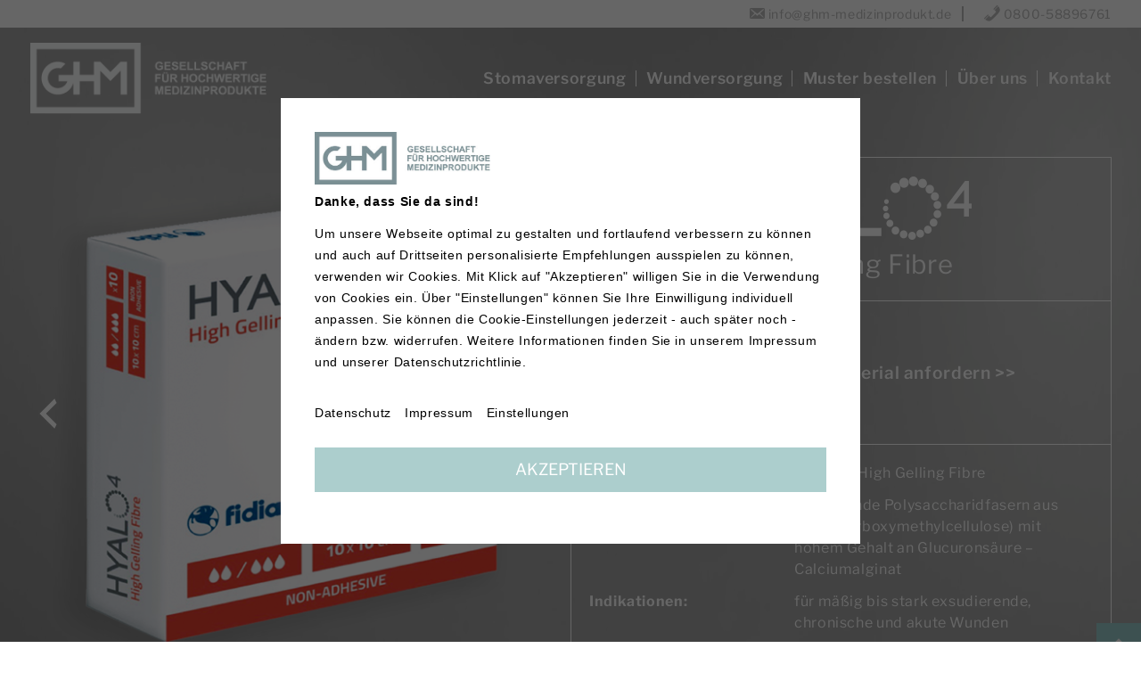

--- FILE ---
content_type: text/html; charset=UTF-8
request_url: https://www.ghm-medizinprodukt.de/product/hyalo4-high-gelling-fibre/
body_size: 12200
content:
<!DOCTYPE html>
<html lang="de" class="no-js no-svg" style="background-image:url( https://www.ghm-medizinprodukt.de/wp-content/uploads/2023/11/ghm-logo-1.png)">
<head>
<meta charset="UTF-8">
<meta name="viewport" content="width=device-width, initial-scale=1">
<link rel="profile" href="http://gmpg.org/xfn/11">

<script>
    var ajaxurl = "https://www.ghm-medizinprodukt.de/wp-admin/admin-ajax.php";
</script>

<script>(function(html){html.className = html.className.replace(/\bno-js\b/,'js')})(document.documentElement);</script>
<meta name='robots' content='index, follow, max-image-preview:large, max-snippet:-1, max-video-preview:-1' />

	<!-- This site is optimized with the Yoast SEO plugin v26.1.1 - https://yoast.com/wordpress/plugins/seo/ -->
	<title>HYALO4 High Gelling Fibre - GhM</title>
	<link rel="canonical" href="https://www.ghm-medizinprodukt.de/product/hyalo4-high-gelling-fibre/" />
	<meta property="og:locale" content="de_DE" />
	<meta property="og:type" content="article" />
	<meta property="og:title" content="HYALO4 High Gelling Fibre - GhM" />
	<meta property="og:description" content="Gelbildende Polysaccharidfasern aus CMC (Carboxymethylcellulose) mit hohem Gehalt an Glucuronsäure – Calciumalginat" />
	<meta property="og:url" content="https://www.ghm-medizinprodukt.de/product/hyalo4-high-gelling-fibre/" />
	<meta property="og:site_name" content="GhM" />
	<meta property="article:modified_time" content="2024-05-10T14:08:50+00:00" />
	<meta name="twitter:card" content="summary_large_image" />
	<meta name="twitter:label1" content="Geschätzte Lesezeit" />
	<meta name="twitter:data1" content="1 Minute" />
	<script type="application/ld+json" class="yoast-schema-graph">{"@context":"https://schema.org","@graph":[{"@type":"WebPage","@id":"https://www.ghm-medizinprodukt.de/product/hyalo4-high-gelling-fibre/","url":"https://www.ghm-medizinprodukt.de/product/hyalo4-high-gelling-fibre/","name":"HYALO4 High Gelling Fibre - GhM","isPartOf":{"@id":"https://www.ghm-medizinprodukt.de/#website"},"datePublished":"2024-02-01T11:25:47+00:00","dateModified":"2024-05-10T14:08:50+00:00","breadcrumb":{"@id":"https://www.ghm-medizinprodukt.de/product/hyalo4-high-gelling-fibre/#breadcrumb"},"inLanguage":"de","potentialAction":[{"@type":"ReadAction","target":["https://www.ghm-medizinprodukt.de/product/hyalo4-high-gelling-fibre/"]}]},{"@type":"BreadcrumbList","@id":"https://www.ghm-medizinprodukt.de/product/hyalo4-high-gelling-fibre/#breadcrumb","itemListElement":[{"@type":"ListItem","position":1,"name":"Startseite","item":"https://www.ghm-medizinprodukt.de/"},{"@type":"ListItem","position":2,"name":"Products","item":"https://www.ghm-medizinprodukt.de/products/"},{"@type":"ListItem","position":3,"name":"HYALO4 High Gelling Fibre"}]},{"@type":"WebSite","@id":"https://www.ghm-medizinprodukt.de/#website","url":"https://www.ghm-medizinprodukt.de/","name":"GhM","description":"","publisher":{"@id":"https://www.ghm-medizinprodukt.de/#organization"},"potentialAction":[{"@type":"SearchAction","target":{"@type":"EntryPoint","urlTemplate":"https://www.ghm-medizinprodukt.de/?s={search_term_string}"},"query-input":{"@type":"PropertyValueSpecification","valueRequired":true,"valueName":"search_term_string"}}],"inLanguage":"de"},{"@type":"Organization","@id":"https://www.ghm-medizinprodukt.de/#organization","name":"GhM","url":"https://www.ghm-medizinprodukt.de/","logo":{"@type":"ImageObject","inLanguage":"de","@id":"https://www.ghm-medizinprodukt.de/#/schema/logo/image/","url":"https://www.ghm-medizinprodukt.de/wp-content/uploads/2023/11/ghm-logo-1.png","contentUrl":"https://www.ghm-medizinprodukt.de/wp-content/uploads/2023/11/ghm-logo-1.png","width":285,"height":86,"caption":"GhM"},"image":{"@id":"https://www.ghm-medizinprodukt.de/#/schema/logo/image/"}}]}</script>
	<!-- / Yoast SEO plugin. -->


<link rel="alternate" type="application/rss+xml" title="GhM &raquo; Feed" href="https://www.ghm-medizinprodukt.de/feed/" />
<link rel="alternate" type="application/rss+xml" title="GhM &raquo; Kommentar-Feed" href="https://www.ghm-medizinprodukt.de/comments/feed/" />
<link rel="alternate" title="oEmbed (JSON)" type="application/json+oembed" href="https://www.ghm-medizinprodukt.de/wp-json/oembed/1.0/embed?url=https%3A%2F%2Fwww.ghm-medizinprodukt.de%2Fproduct%2Fhyalo4-high-gelling-fibre%2F" />
<link rel="alternate" title="oEmbed (XML)" type="text/xml+oembed" href="https://www.ghm-medizinprodukt.de/wp-json/oembed/1.0/embed?url=https%3A%2F%2Fwww.ghm-medizinprodukt.de%2Fproduct%2Fhyalo4-high-gelling-fibre%2F&#038;format=xml" />
<style id='wp-img-auto-sizes-contain-inline-css'>
img:is([sizes=auto i],[sizes^="auto," i]){contain-intrinsic-size:3000px 1500px}
/*# sourceURL=wp-img-auto-sizes-contain-inline-css */
</style>
<style id='wp-block-library-inline-css'>
:root{--wp-block-synced-color:#7a00df;--wp-block-synced-color--rgb:122,0,223;--wp-bound-block-color:var(--wp-block-synced-color);--wp-editor-canvas-background:#ddd;--wp-admin-theme-color:#007cba;--wp-admin-theme-color--rgb:0,124,186;--wp-admin-theme-color-darker-10:#006ba1;--wp-admin-theme-color-darker-10--rgb:0,107,160.5;--wp-admin-theme-color-darker-20:#005a87;--wp-admin-theme-color-darker-20--rgb:0,90,135;--wp-admin-border-width-focus:2px}@media (min-resolution:192dpi){:root{--wp-admin-border-width-focus:1.5px}}.wp-element-button{cursor:pointer}:root .has-very-light-gray-background-color{background-color:#eee}:root .has-very-dark-gray-background-color{background-color:#313131}:root .has-very-light-gray-color{color:#eee}:root .has-very-dark-gray-color{color:#313131}:root .has-vivid-green-cyan-to-vivid-cyan-blue-gradient-background{background:linear-gradient(135deg,#00d084,#0693e3)}:root .has-purple-crush-gradient-background{background:linear-gradient(135deg,#34e2e4,#4721fb 50%,#ab1dfe)}:root .has-hazy-dawn-gradient-background{background:linear-gradient(135deg,#faaca8,#dad0ec)}:root .has-subdued-olive-gradient-background{background:linear-gradient(135deg,#fafae1,#67a671)}:root .has-atomic-cream-gradient-background{background:linear-gradient(135deg,#fdd79a,#004a59)}:root .has-nightshade-gradient-background{background:linear-gradient(135deg,#330968,#31cdcf)}:root .has-midnight-gradient-background{background:linear-gradient(135deg,#020381,#2874fc)}:root{--wp--preset--font-size--normal:16px;--wp--preset--font-size--huge:42px}.has-regular-font-size{font-size:1em}.has-larger-font-size{font-size:2.625em}.has-normal-font-size{font-size:var(--wp--preset--font-size--normal)}.has-huge-font-size{font-size:var(--wp--preset--font-size--huge)}.has-text-align-center{text-align:center}.has-text-align-left{text-align:left}.has-text-align-right{text-align:right}.has-fit-text{white-space:nowrap!important}#end-resizable-editor-section{display:none}.aligncenter{clear:both}.items-justified-left{justify-content:flex-start}.items-justified-center{justify-content:center}.items-justified-right{justify-content:flex-end}.items-justified-space-between{justify-content:space-between}.screen-reader-text{border:0;clip-path:inset(50%);height:1px;margin:-1px;overflow:hidden;padding:0;position:absolute;width:1px;word-wrap:normal!important}.screen-reader-text:focus{background-color:#ddd;clip-path:none;color:#444;display:block;font-size:1em;height:auto;left:5px;line-height:normal;padding:15px 23px 14px;text-decoration:none;top:5px;width:auto;z-index:100000}html :where(.has-border-color){border-style:solid}html :where([style*=border-top-color]){border-top-style:solid}html :where([style*=border-right-color]){border-right-style:solid}html :where([style*=border-bottom-color]){border-bottom-style:solid}html :where([style*=border-left-color]){border-left-style:solid}html :where([style*=border-width]){border-style:solid}html :where([style*=border-top-width]){border-top-style:solid}html :where([style*=border-right-width]){border-right-style:solid}html :where([style*=border-bottom-width]){border-bottom-style:solid}html :where([style*=border-left-width]){border-left-style:solid}html :where(img[class*=wp-image-]){height:auto;max-width:100%}:where(figure){margin:0 0 1em}html :where(.is-position-sticky){--wp-admin--admin-bar--position-offset:var(--wp-admin--admin-bar--height,0px)}@media screen and (max-width:600px){html :where(.is-position-sticky){--wp-admin--admin-bar--position-offset:0px}}

/*# sourceURL=wp-block-library-inline-css */
</style><style id='global-styles-inline-css'>
:root{--wp--preset--aspect-ratio--square: 1;--wp--preset--aspect-ratio--4-3: 4/3;--wp--preset--aspect-ratio--3-4: 3/4;--wp--preset--aspect-ratio--3-2: 3/2;--wp--preset--aspect-ratio--2-3: 2/3;--wp--preset--aspect-ratio--16-9: 16/9;--wp--preset--aspect-ratio--9-16: 9/16;--wp--preset--color--black: #000000;--wp--preset--color--cyan-bluish-gray: #abb8c3;--wp--preset--color--white: #ffffff;--wp--preset--color--pale-pink: #f78da7;--wp--preset--color--vivid-red: #cf2e2e;--wp--preset--color--luminous-vivid-orange: #ff6900;--wp--preset--color--luminous-vivid-amber: #fcb900;--wp--preset--color--light-green-cyan: #7bdcb5;--wp--preset--color--vivid-green-cyan: #00d084;--wp--preset--color--pale-cyan-blue: #8ed1fc;--wp--preset--color--vivid-cyan-blue: #0693e3;--wp--preset--color--vivid-purple: #9b51e0;--wp--preset--gradient--vivid-cyan-blue-to-vivid-purple: linear-gradient(135deg,rgb(6,147,227) 0%,rgb(155,81,224) 100%);--wp--preset--gradient--light-green-cyan-to-vivid-green-cyan: linear-gradient(135deg,rgb(122,220,180) 0%,rgb(0,208,130) 100%);--wp--preset--gradient--luminous-vivid-amber-to-luminous-vivid-orange: linear-gradient(135deg,rgb(252,185,0) 0%,rgb(255,105,0) 100%);--wp--preset--gradient--luminous-vivid-orange-to-vivid-red: linear-gradient(135deg,rgb(255,105,0) 0%,rgb(207,46,46) 100%);--wp--preset--gradient--very-light-gray-to-cyan-bluish-gray: linear-gradient(135deg,rgb(238,238,238) 0%,rgb(169,184,195) 100%);--wp--preset--gradient--cool-to-warm-spectrum: linear-gradient(135deg,rgb(74,234,220) 0%,rgb(151,120,209) 20%,rgb(207,42,186) 40%,rgb(238,44,130) 60%,rgb(251,105,98) 80%,rgb(254,248,76) 100%);--wp--preset--gradient--blush-light-purple: linear-gradient(135deg,rgb(255,206,236) 0%,rgb(152,150,240) 100%);--wp--preset--gradient--blush-bordeaux: linear-gradient(135deg,rgb(254,205,165) 0%,rgb(254,45,45) 50%,rgb(107,0,62) 100%);--wp--preset--gradient--luminous-dusk: linear-gradient(135deg,rgb(255,203,112) 0%,rgb(199,81,192) 50%,rgb(65,88,208) 100%);--wp--preset--gradient--pale-ocean: linear-gradient(135deg,rgb(255,245,203) 0%,rgb(182,227,212) 50%,rgb(51,167,181) 100%);--wp--preset--gradient--electric-grass: linear-gradient(135deg,rgb(202,248,128) 0%,rgb(113,206,126) 100%);--wp--preset--gradient--midnight: linear-gradient(135deg,rgb(2,3,129) 0%,rgb(40,116,252) 100%);--wp--preset--font-size--small: 13px;--wp--preset--font-size--medium: 20px;--wp--preset--font-size--large: 36px;--wp--preset--font-size--x-large: 42px;--wp--preset--spacing--20: 0.44rem;--wp--preset--spacing--30: 0.67rem;--wp--preset--spacing--40: 1rem;--wp--preset--spacing--50: 1.5rem;--wp--preset--spacing--60: 2.25rem;--wp--preset--spacing--70: 3.38rem;--wp--preset--spacing--80: 5.06rem;--wp--preset--shadow--natural: 6px 6px 9px rgba(0, 0, 0, 0.2);--wp--preset--shadow--deep: 12px 12px 50px rgba(0, 0, 0, 0.4);--wp--preset--shadow--sharp: 6px 6px 0px rgba(0, 0, 0, 0.2);--wp--preset--shadow--outlined: 6px 6px 0px -3px rgb(255, 255, 255), 6px 6px rgb(0, 0, 0);--wp--preset--shadow--crisp: 6px 6px 0px rgb(0, 0, 0);}:where(body) { margin: 0; }.wp-site-blocks > .alignleft { float: left; margin-right: 2em; }.wp-site-blocks > .alignright { float: right; margin-left: 2em; }.wp-site-blocks > .aligncenter { justify-content: center; margin-left: auto; margin-right: auto; }:where(.is-layout-flex){gap: 0.5em;}:where(.is-layout-grid){gap: 0.5em;}.is-layout-flow > .alignleft{float: left;margin-inline-start: 0;margin-inline-end: 2em;}.is-layout-flow > .alignright{float: right;margin-inline-start: 2em;margin-inline-end: 0;}.is-layout-flow > .aligncenter{margin-left: auto !important;margin-right: auto !important;}.is-layout-constrained > .alignleft{float: left;margin-inline-start: 0;margin-inline-end: 2em;}.is-layout-constrained > .alignright{float: right;margin-inline-start: 2em;margin-inline-end: 0;}.is-layout-constrained > .aligncenter{margin-left: auto !important;margin-right: auto !important;}.is-layout-constrained > :where(:not(.alignleft):not(.alignright):not(.alignfull)){margin-left: auto !important;margin-right: auto !important;}body .is-layout-flex{display: flex;}.is-layout-flex{flex-wrap: wrap;align-items: center;}.is-layout-flex > :is(*, div){margin: 0;}body .is-layout-grid{display: grid;}.is-layout-grid > :is(*, div){margin: 0;}body{margin-top: 0px;margin-right: auto;margin-bottom: 60px;margin-left: auto;padding-top: 0px;padding-right: 0px;padding-bottom: 0px;padding-left: 0px;}a:where(:not(.wp-element-button)){text-decoration: underline;}:root :where(.wp-element-button, .wp-block-button__link){background-color: #32373c;border-width: 0;color: #fff;font-family: inherit;font-size: inherit;font-style: inherit;font-weight: inherit;letter-spacing: inherit;line-height: inherit;padding-top: calc(0.667em + 2px);padding-right: calc(1.333em + 2px);padding-bottom: calc(0.667em + 2px);padding-left: calc(1.333em + 2px);text-decoration: none;text-transform: inherit;}.has-black-color{color: var(--wp--preset--color--black) !important;}.has-cyan-bluish-gray-color{color: var(--wp--preset--color--cyan-bluish-gray) !important;}.has-white-color{color: var(--wp--preset--color--white) !important;}.has-pale-pink-color{color: var(--wp--preset--color--pale-pink) !important;}.has-vivid-red-color{color: var(--wp--preset--color--vivid-red) !important;}.has-luminous-vivid-orange-color{color: var(--wp--preset--color--luminous-vivid-orange) !important;}.has-luminous-vivid-amber-color{color: var(--wp--preset--color--luminous-vivid-amber) !important;}.has-light-green-cyan-color{color: var(--wp--preset--color--light-green-cyan) !important;}.has-vivid-green-cyan-color{color: var(--wp--preset--color--vivid-green-cyan) !important;}.has-pale-cyan-blue-color{color: var(--wp--preset--color--pale-cyan-blue) !important;}.has-vivid-cyan-blue-color{color: var(--wp--preset--color--vivid-cyan-blue) !important;}.has-vivid-purple-color{color: var(--wp--preset--color--vivid-purple) !important;}.has-black-background-color{background-color: var(--wp--preset--color--black) !important;}.has-cyan-bluish-gray-background-color{background-color: var(--wp--preset--color--cyan-bluish-gray) !important;}.has-white-background-color{background-color: var(--wp--preset--color--white) !important;}.has-pale-pink-background-color{background-color: var(--wp--preset--color--pale-pink) !important;}.has-vivid-red-background-color{background-color: var(--wp--preset--color--vivid-red) !important;}.has-luminous-vivid-orange-background-color{background-color: var(--wp--preset--color--luminous-vivid-orange) !important;}.has-luminous-vivid-amber-background-color{background-color: var(--wp--preset--color--luminous-vivid-amber) !important;}.has-light-green-cyan-background-color{background-color: var(--wp--preset--color--light-green-cyan) !important;}.has-vivid-green-cyan-background-color{background-color: var(--wp--preset--color--vivid-green-cyan) !important;}.has-pale-cyan-blue-background-color{background-color: var(--wp--preset--color--pale-cyan-blue) !important;}.has-vivid-cyan-blue-background-color{background-color: var(--wp--preset--color--vivid-cyan-blue) !important;}.has-vivid-purple-background-color{background-color: var(--wp--preset--color--vivid-purple) !important;}.has-black-border-color{border-color: var(--wp--preset--color--black) !important;}.has-cyan-bluish-gray-border-color{border-color: var(--wp--preset--color--cyan-bluish-gray) !important;}.has-white-border-color{border-color: var(--wp--preset--color--white) !important;}.has-pale-pink-border-color{border-color: var(--wp--preset--color--pale-pink) !important;}.has-vivid-red-border-color{border-color: var(--wp--preset--color--vivid-red) !important;}.has-luminous-vivid-orange-border-color{border-color: var(--wp--preset--color--luminous-vivid-orange) !important;}.has-luminous-vivid-amber-border-color{border-color: var(--wp--preset--color--luminous-vivid-amber) !important;}.has-light-green-cyan-border-color{border-color: var(--wp--preset--color--light-green-cyan) !important;}.has-vivid-green-cyan-border-color{border-color: var(--wp--preset--color--vivid-green-cyan) !important;}.has-pale-cyan-blue-border-color{border-color: var(--wp--preset--color--pale-cyan-blue) !important;}.has-vivid-cyan-blue-border-color{border-color: var(--wp--preset--color--vivid-cyan-blue) !important;}.has-vivid-purple-border-color{border-color: var(--wp--preset--color--vivid-purple) !important;}.has-vivid-cyan-blue-to-vivid-purple-gradient-background{background: var(--wp--preset--gradient--vivid-cyan-blue-to-vivid-purple) !important;}.has-light-green-cyan-to-vivid-green-cyan-gradient-background{background: var(--wp--preset--gradient--light-green-cyan-to-vivid-green-cyan) !important;}.has-luminous-vivid-amber-to-luminous-vivid-orange-gradient-background{background: var(--wp--preset--gradient--luminous-vivid-amber-to-luminous-vivid-orange) !important;}.has-luminous-vivid-orange-to-vivid-red-gradient-background{background: var(--wp--preset--gradient--luminous-vivid-orange-to-vivid-red) !important;}.has-very-light-gray-to-cyan-bluish-gray-gradient-background{background: var(--wp--preset--gradient--very-light-gray-to-cyan-bluish-gray) !important;}.has-cool-to-warm-spectrum-gradient-background{background: var(--wp--preset--gradient--cool-to-warm-spectrum) !important;}.has-blush-light-purple-gradient-background{background: var(--wp--preset--gradient--blush-light-purple) !important;}.has-blush-bordeaux-gradient-background{background: var(--wp--preset--gradient--blush-bordeaux) !important;}.has-luminous-dusk-gradient-background{background: var(--wp--preset--gradient--luminous-dusk) !important;}.has-pale-ocean-gradient-background{background: var(--wp--preset--gradient--pale-ocean) !important;}.has-electric-grass-gradient-background{background: var(--wp--preset--gradient--electric-grass) !important;}.has-midnight-gradient-background{background: var(--wp--preset--gradient--midnight) !important;}.has-small-font-size{font-size: var(--wp--preset--font-size--small) !important;}.has-medium-font-size{font-size: var(--wp--preset--font-size--medium) !important;}.has-large-font-size{font-size: var(--wp--preset--font-size--large) !important;}.has-x-large-font-size{font-size: var(--wp--preset--font-size--x-large) !important;}
/*# sourceURL=global-styles-inline-css */
</style>

<link rel='stylesheet' id='contact-form-7-css' href='https://www.ghm-medizinprodukt.de/wp-content/plugins/contact-form-7/includes/css/styles.css?ver=6.1.2' media='all' />
<link rel='stylesheet' id='neustaberlin-style-css' href='https://www.ghm-medizinprodukt.de/wp-content/themes/neustaberlin_child/style.css?ver=1768822935' media='all' />
<link rel='stylesheet' id='neustaberlin-fonts-top-css' href='https://www.ghm-medizinprodukt.de/wp-content/themes/neustaberlin/assets/css/style-top.css?ver=1768822935' media='all' />
<link rel='stylesheet' id='neustaberlinDashicons-css' href='https://www.ghm-medizinprodukt.de/wp-content/themes/neustaberlin/assets/css/dashicons.css?ver=6.9' media='all' />
<link rel='stylesheet' id='neustaberlinFontawesome-css' href='https://www.ghm-medizinprodukt.de/wp-content/themes/neustaberlin/assets/fonts/fontawesome/fontawesome-all.min.css?ver=6.9' media='all' />
<link rel='stylesheet' id='neustaberlinCSS-css' href='https://www.ghm-medizinprodukt.de/wp-content/themes/neustaberlin/assets/css/style.css?ver=1768822935' media='all' />
<link rel='stylesheet' id='neustaberlin-dev-colors-css' href='https://www.ghm-medizinprodukt.de/wp-content/themes/neustaberlin/assets/css/colors-dev-style.css?ver=1768822935' media='all' />
<link rel='stylesheet' id='small-talk-style-css' href='https://www.ghm-medizinprodukt.de/wp-content/themes/neustaberlin/module/small-talk/assets/style.css?ver=1768822935' media='all' />
<link rel='stylesheet' id='main-child-style-css' href='https://www.ghm-medizinprodukt.de/wp-content/themes/neustaberlin_child/assets/css/style.css?ver=1768822935' media='all' />
<script src="https://www.ghm-medizinprodukt.de/wp-includes/js/jquery/jquery.min.js?ver=3.7.1" id="jquery-core-js"></script>
<script src="https://www.ghm-medizinprodukt.de/wp-includes/js/jquery/jquery-migrate.min.js?ver=3.4.1" id="jquery-migrate-js"></script>
<script src="https://www.ghm-medizinprodukt.de/wp-content/themes/neustaberlin/assets/js/js.cookie.min.js?ver=1" id="cookie-js"></script>
<script src="https://www.ghm-medizinprodukt.de/wp-content/themes/neustaberlin/assets/js/sameHeight.js?ver=1" id="sameHeight-js"></script>
<script src="https://www.ghm-medizinprodukt.de/wp-content/themes/neustaberlin/assets/js/light-or-dark.js?ver=1" id="light-or-dark-js"></script>
<link rel="https://api.w.org/" href="https://www.ghm-medizinprodukt.de/wp-json/" /><link rel="EditURI" type="application/rsd+xml" title="RSD" href="https://www.ghm-medizinprodukt.de/xmlrpc.php?rsd" />
<link rel="icon" href="https://www.ghm-medizinprodukt.de/wp-content/uploads/2023/11/firmIcon.png" sizes="32x32" />
<link rel="icon" href="https://www.ghm-medizinprodukt.de/wp-content/uploads/2023/11/firmIcon.png" sizes="192x192" />
<link rel="apple-touch-icon" href="https://www.ghm-medizinprodukt.de/wp-content/uploads/2023/11/firmIcon.png" />
<meta name="msapplication-TileImage" content="https://www.ghm-medizinprodukt.de/wp-content/uploads/2023/11/firmIcon.png" />




</head>

<body class="wp-singular product-template-default single single-product postid-376 wp-custom-logo wp-embed-responsive wp-theme-neustaberlin wp-child-theme-neustaberlin_child firm_hyalo-4 has-header-image is-home-small-header title-tagline-hidden chrome">



<div id="neustaLightBox"><i class="fas fa-spinner"></i></div>

<div id="neustaSonderBox" class="neustaSonderBox">
	<div class="neustaSonderBoxInnen">
			</div>
</div>


<div id="page" class="site">

	<a class="skip-link screen-reader-text" href="#content">Zum Inhalt springen</a>

	<header id="masthead" class="site-header" >
		<div class="masthead-wrap">
		
				
		<div class="navigation-top"><div class="wrap"><nav id="site-top-navigation" class="top-navigation" aria-label="Top Menu">
	
	<div class="menu-top-menu-container"><ul id="top-menu" class="menu"><li id="menu-item-42" class="menu-item menu-item-type-custom menu-item-object-custom menu-item-42"><a href="mailto:info@ghm-medizinprodukt.de"><span class="dashicons dashicons-email-alt"></span>info@ghm-medizinprodukt.de</a></li>
<li id="menu-item-41" class="menu-item menu-item-type-custom menu-item-object-custom menu-item-41"><a href="tel:080058896761"><span class="dashicons dashicons-phone"></span>0800-58896761</a></li>
</ul></div></nav><!-- #site-top-navigation --></div><!-- .wrap --></div><!-- .navigation-top -->		
		<div class="custom-header">
	
	<div class="site-branding">
	<div class="wrap">
		<div class="innerwrap">
		<a href="https://www.ghm-medizinprodukt.de/" class="custom-logo-link" rel="home"><img width="285" height="86" src="https://www.ghm-medizinprodukt.de/wp-content/uploads/2023/11/ghm-logo-1.png" class="custom-logo" alt="GhM" decoding="async" sizes="100vw" /></a>		
		
		<div class="site-branding-text">
							<p class="site-title"><a href="https://www.ghm-medizinprodukt.de/" rel="home">GhM</a></p>
					
						
						
		</div><!-- .site-branding-text -->

		
				</div><!-- .innerwrap -->
	</div><!-- .wrap -->
</div><!-- .site-branding -->

</div><!-- .custom-header -->
		
				
				
		<div class="navigation-main"><div class="wrap"><nav id="site-navigation" class="main-navigation" aria-label="Main Menu">
	<button class="menu-toggle" aria-controls="main-menu" aria-expanded="false">
		<i class="icon-bars fal fas fa-bars"></i><i class="icon-close fal fa-times-square"></i>Menü	</button>

	<a href="https://www.ghm-medizinprodukt.de/" class="custom-logo-link"><img width="175" height="50" src="https://www.ghm-medizinprodukt.de/wp-content/uploads/2023/11/ghm-logo-1.png" class="custom-logo-menu" alt="GhM"></a><div class="menu-main-menu-container"><ul id="main-menu" class="menu"><li id="menu-item-547" class="menu-item menu-item-type-post_type menu-item-object-page menu-item-home menu-item-547"><a href="https://www.ghm-medizinprodukt.de/">Home</a></li>
<li id="menu-item-58" class="menu-item menu-item-type-custom menu-item-object-custom menu-item-has-children menu-item-58"><a href="#" onClick="return false">Stomaversorgung</a>
<ul class="sub-menu">
	<li id="menu-item-281" class="menu-item menu-item-type-taxonomy menu-item-object-type menu-item-281"><a href="https://www.ghm-medizinprodukt.de/produkte/stomabeutel/">Stomabeutel</a></li>
	<li id="menu-item-282" class="menu-item menu-item-type-taxonomy menu-item-object-type menu-item-282"><a href="https://www.ghm-medizinprodukt.de/produkte/stomapflege/">Stomapflege</a></li>
</ul>
</li>
<li id="menu-item-59" class="menu-item menu-item-type-custom menu-item-object-custom menu-item-has-children menu-item-59"><a href="#" onClick="return false">Wundversorgung</a>
<ul class="sub-menu">
	<li id="menu-item-284" class="menu-item menu-item-type-taxonomy menu-item-object-type current-product-ancestor current-menu-parent current-product-parent menu-item-284"><a href="https://www.ghm-medizinprodukt.de/produkte/wundauflagen/">Wundauflagen</a></li>
	<li id="menu-item-556" class="menu-item menu-item-type-taxonomy menu-item-object-type menu-item-556"><a href="https://www.ghm-medizinprodukt.de/produkte/salben-cremes-und-sprays/">Salben, Cremes und Sprays</a></li>
</ul>
</li>
<li id="menu-item-51" class="menu-item menu-item-type-post_type menu-item-object-page menu-item-51"><a href="https://www.ghm-medizinprodukt.de/muster-bestellen/">Muster bestellen</a></li>
<li id="menu-item-13" class="about menu-item menu-item-type-custom menu-item-object-custom menu-item-13"><a href="https://www.ghm-medizinprodukt.de/ueber-uns/">Über uns</a></li>
<li id="menu-item-14" class="kontakt menu-item menu-item-type-custom menu-item-object-custom menu-item-14"><a href="https://www.ghm-medizinprodukt.de/kontakt/">Kontakt</a></li>
</ul></div>
	</nav><!-- #site-navigation --></div><!-- .wrap --></div><!-- .navigation-main -->		
		</div><!-- .masthead-wrap -->
	</header><!-- #masthead -->
	
		
		
	<div class="site-content-contain">
		<div id="content" class="site-content">





<div class="wrap">
<div class="entery-wrap">
	<div class="entry-product-infos">
		<div class="entry-product-infos-innen">
			<header class="entry-header">
		
					
	<div id="header-media-sections_product" class="header-media-sections">
	
			<section class="header_gallery media-full-section is-slider do-errows" data-interval="" >
			<div class="header_gallery_container">
				<div class="header_gallery_innen">
					<ul class="header_gallery_ul noPoints">
												<li class="headerGalleryItem">
								<img id="image-id_379" src="https://www.ghm-medizinprodukt.de/wp-content/uploads/2024/02/hyalo4-dressingline-high-gelling-fibre_rope_pck.png" alt="hyalo4-dressingline-high-gelling-fibre_rope_pck">
																															</li>
						
													<li class="headerGalleryItem">
								<img id="image-id_383" src="https://www.ghm-medizinprodukt.de/wp-content/uploads/2024/02/hyalo4-dressingline-high-gelling-fibre_rope.png" alt="hyalo4-dressingline-high-gelling-fibre_rope">
								<img id="image-id_382" class="overlayer" src="https://www.ghm-medizinprodukt.de/wp-content/uploads/2024/02/hyalo4-dressingline-high-gelling-fibre_rope_over.png" alt="hyalo4-dressingline-high-gelling-fibre_rope Overlayer">								<span class="overlayer"><span class="dashicons dashicons-info-outline"></span></span>															</li>
						
													<li class="headerGalleryItem">
								<img id="image-id_384" src="https://www.ghm-medizinprodukt.de/wp-content/uploads/2024/02/hyalo4-dressingline-high-gelling-fibre_rope_material.png" alt="hyalo4-dressingline-high-gelling-fibre_rope_material">
																															</li>
						
											</ul>
									</div>
									<div id="errow-left" class="headerGalleryErrows"><span class="dashicons dashicons-arrow-left-alt2"></span></div>
					<div id="errow-right" class="headerGalleryErrows"><span class="dashicons dashicons-arrow-right-alt2"></span></div>
							</div>
		</section><!-- .header_gallery -->
		
			</div><!-- #header-media-sections_product -->
	<div class="trener"></div>
		
						
			</header><!-- .entry-header -->
			
			<div class="trener"></div>
			
			<section class="product-meta">
				
<section class="product-meta-innen">
	<div class="product-meta-header">
		<div class="product-firma-logo">
			<img src="https://www.ghm-medizinprodukt.de/wp-content/uploads/2023/11/hyal-logo-weis.png" alt="Product Marke Logo">		</div>
		<h4 class="product-title">High Gelling Fibre </h4>
	</div><!-- .product-meta-header -->
	<div class="product-muster-link">
		<a href="https://www.ghm-medizinprodukt.de/muster-bestellen?artikelnummer="><img src="https://www.ghm-medizinprodukt.de/wp-content/uploads/2024/02/hyalo4-dressingline_high-gelling-fibre_rope.png" alt="Product Icon"><span>Infomaterial anfordern >></span></a>	</div><!-- .product-muster-link -->
	<div class="product-meta-table-wrap">
	
		<table class="product-meta-table">
								<tr id="meta-tr_productname">
						<th class="meta-title">Produktname:</th><td class="meta-value"><span class="spanTitle">HYALO4 High Gelling Fibre</span></td>
					</tr>
									<tr id="meta-tr_beschreibung">
						<th class="meta-title">Beschreibung:</th><td class="meta-value">Gelbildende Polysaccharidfasern aus CMC (Carboxymethylcellulose)
mit hohem Gehalt an Glucuronsäure – Calciumalginat</td>
					</tr>
									<tr id="meta-tr_geeignet">
						<th class="meta-title">Indikationen:</th><td class="meta-value">für mäßig bis stark exsudierende, chronische und akute Wunden</td>
					</tr>
									<tr class="space">
						<th></th><td></td>
					</tr>
									<tr id="meta-tr_verbandswechselintervall">
						<th class="meta-title">Verbandswechselintervall:</th><td class="meta-value">entsprechend der Exsudationsmenge
und dem Patientenzustand,
kann der Verband bis zu 7 Tage auf
der Wunde verbleiben.
Weiterhin sollte der Verband
gewechselt werden, wenn
die Absorptionsfähigkeit des
Sekundärverbands
erschöpft ist.</td>
					</tr>
									<tr class="space">
						<th></th><td></td>
					</tr>
									<tr class="space">
						<th></th><td></td>
					</tr>
						</table>
		
	</div><!-- .product-meta-table-wrap -->
</section><!-- .product-meta-innen -->

			</section>
		</div><!-- .entry-product-infos-innen -->
	</div><!-- .entry-product-infos -->
	
	<div id="primary" class="content-area">
		<main id="main" class="site-main">
		
				<section class="turkis-section fullWidth productPdfsSection">
		<div class="turkis-section-wrap fullWidth-wrap">
			<div class="turkis-section-innen fullWidth-innen">
				<ul class="turkis-ul noPoints">
				
																			</ul>
				
			</div>
		</div>
	</section>
	
	<section class="h1-section"><h1 class="product-title">HYALO4 High Gelling Fibre</h1></section>
	
				
				<article id="post-" class="post-376 product type-product status-publish hentry type-wund type-wundauflagen indikationen-fuer-maessig-und-stark-exsudierende merkmale-high-gelling-fibre">
	<div class="entry-content">
		<div class="product-content">
		
			<section class="ghm-tabs">
		<div class="ghm-tabs-wrap">
			<div class="ghm-tabs-innen">
				<div class="ghm-tabs-header">
					
										<div class="ghm-tabs-menu">
						<ul class="ghm-tabs-cont-ul noPoints">
							<li id="infos"  class="tabs-meue-item aktiv">Produkt Beschreibung</li>
															<li id="indikationen" class="tabs-meue-item">
									<span>Indikationen</span>
								</li>
								
																<li id="merkmale" class="tabs-meue-item">
									<span>Wesentliche<br>Merkmale</span>
								</li>
								
														</ul>
					</div>
									</div><!-- .ghm-tabs-header -->
				<div class="ghm-tabs-content fullWidth">
					<div class="ghm-tabs-content-wrap">
						<div class="ghm-tabs-content-innen">
							<ul class="noPoints">
							
																
								<li id="tab_infos" class="tabs-content-item aktiv">
								<h3><b>Produkt Beschreibung</b> | HYALO4 High Gelling Fibre</h3>
								<p>Stark aufsaugende Hydrofaser, die bei Kontakt mit Wundexsudat eine weiche zusammenhängende Gelschicht bildet. Fördert daher das autolytische Débridement und sorgt für ein effektives Exsudatmanagement.</p>
<p>Das Produkt ist in folgenden Varianten erhältlich:</p>
<ul>
<li>Größe 5 x 5 cm  VPE 10 Stk.      PZN 15744290</li>
<li>Größe 10 x 10 cm VPE 10 Stk.  PZN 15744309</li>
<li>Größe 15 x 15 cm  VPE 5  Stk.  PZN 15744315</li>
</ul>
								</li>
																									<li id="tab_indikationen" class="tabs-content-item">
							
										<h3><b>Indikationen</b> | für mäßig bis stark exsudierende, chronische und akute Wunden</h3><div class="tabs-content-item-the-content cont_indikationen"><p>Für mäßig bis stark exsudierende chronische und akute Wunden:</p>
<ul>
<li>Dekubitalulzera</li>
<li> Arterielle Ulzera</li>
<li> Venöse Ulzera</li>
<li>Infizierte Wunden</li>
<li>Diabetische Ulzera</li>
<li>Verbrennungen ersten und zweiten Grades</li>
<li>Sekundär heilende Wunden, z. B. Wundhöhlen</li>
<li>Transplantat- und Entnahmestellen</li>
</ul>
</div>									
									</li>
																																	<li id="tab_merkmale" class="tabs-content-item">
							
										<h3><b>Wesentliche Merkmale</b> | High Gelling Fibre</h3><div class="tabs-content-item-the-content cont_merkmale"><ul>
<li>Stark aufsaugende Hydrofaser als Auflage oder Tamponade</li>
<li>Effektives Exsudatmanagement und Förderung des autolytischen Débridements</li>
<li>Zur Wundkonditionierung insbesondere bei infizierten Wunden</li>
</ul>
</div>									
									</li>
																						</ul>
							<div class="trener"></div>
						</div>
					</div>
				</div><!-- .ghm-tabs-content -->
			</div><!-- .ghm-tabs-ghm-tabs-innen -->
			<div class="trener"></div>
		</div><!-- .ghm-tabs-wrap -->
	</section><!-- .ghm-tabs -->
	<div class="trener"></div>
			
		</div>
		<section class="product-tabs">
		
			
			
		</section>
		
		
	</div><!-- .entry-content -->
	
		
	
	</article><!-- #post-376 -->

				
						
		</main><!-- #main -->
	</div><!-- #primary -->
	
		
		
	</div><!-- .entery-wrap -->
</div><!-- .wrap -->
	
	<section class="weitere-section">
		<div class="weitere-section-wrap" >
			<h2>Weitere Stomabeutel und Stomapflegeprodukte:</h2>
			<div class="weitere-section-firm bao-kachel" >
					<section id="bao-free-kachel" class="marke-kachel">
		<ul class="marke-kachel-items noPoints slider-container">
		
						
				<li class="marke-kachel-item slide">
					<div class="marke-kachel-item-wrap">
						<a href="https://www.ghm-medizinprodukt.de/product/bao-free-ausstreifbeutel/">
							<div class="bread">
								<span class="iconSpan"><img src="https://www.ghm-medizinprodukt.de/wp-content/uploads/2023/11/baofree-1-ileo-beutel-plan_standard.png" alt="Product Icon BAO Free"></span><span>Ileostomiebeutel 1-teilig</span>							</div>
							<div class="marke-kachel-item-thumb">
								<img src="https://www.ghm-medizinprodukt.de/wp-content/uploads/2024/01/baofree-1-sunshine_ileo-beutel-plan_standard.png" alt="Product Image BAO Free">							</div>
							<span class="dashicons dashicons-arrow-right-alt2"></span>
						</a>
					</div>
				</li>
				
						
				<li class="marke-kachel-item slide">
					<div class="marke-kachel-item-wrap">
						<a href="https://www.ghm-medizinprodukt.de/product/bao-free-urostomiebeutel/">
							<div class="bread">
								<span class="iconSpan"><img src="https://www.ghm-medizinprodukt.de/wp-content/uploads/2023/11/baofree-1-uro-beutel-plan_standard.png" alt="Product Icon BAO Free"></span><span>Urostomiebeutel 1-teilig</span>							</div>
							<div class="marke-kachel-item-thumb">
								<img src="https://www.ghm-medizinprodukt.de/wp-content/uploads/2024/01/baofree-1-sunshine_uro-beutel-plan_standard.png" alt="Product Image BAO Free">							</div>
							<span class="dashicons dashicons-arrow-right-alt2"></span>
						</a>
					</div>
				</li>
				
						
				<li class="marke-kachel-item slide">
					<div class="marke-kachel-item-wrap">
						<a href="https://www.ghm-medizinprodukt.de/product/bao-free-drainage-post-op-beutel/">
							<div class="bread">
								<span class="iconSpan"><img src="https://www.ghm-medizinprodukt.de/wp-content/uploads/2023/12/baofree-1-drainage-plan_standard.png" alt="Product Icon BAO Free"></span><span>Drainagebeutel 1-teilig</span>							</div>
							<div class="marke-kachel-item-thumb">
								<img src="https://www.ghm-medizinprodukt.de/wp-content/uploads/2023/12/baofree-1_drainage-beutel-plan_standard.png" alt="Product Image BAO Free">							</div>
							<span class="dashicons dashicons-arrow-right-alt2"></span>
						</a>
					</div>
				</li>
				
						
				<li class="marke-kachel-item slide">
					<div class="marke-kachel-item-wrap">
						<a href="https://www.ghm-medizinprodukt.de/product/bao-free-ileostomiebeutel-konvex-2/">
							<div class="bread">
								<span class="iconSpan"><img src="https://www.ghm-medizinprodukt.de/wp-content/uploads/2023/12/baofree-1-ileo-beutel-konvex_standard.png" alt="Product Icon BAO Free"></span><span>Ileostomiebeutel 1-teilig</span>							</div>
							<div class="marke-kachel-item-thumb">
								<img src="https://www.ghm-medizinprodukt.de/wp-content/uploads/2024/01/baofree-1-sunshine_ileo-beutel-konvex_mini-1.png" alt="Product Image BAO Free">							</div>
							<span class="dashicons dashicons-arrow-right-alt2"></span>
						</a>
					</div>
				</li>
				
						
				<li class="marke-kachel-item slide">
					<div class="marke-kachel-item-wrap">
						<a href="https://www.ghm-medizinprodukt.de/product/bao-free-kolostomiebeutel-konvex-2/">
							<div class="bread">
								<span class="iconSpan"><img src="https://www.ghm-medizinprodukt.de/wp-content/uploads/2023/12/baofree-1_colo-beutel-konvex_standard-1.png" alt="Product Icon BAO Free"></span><span>Kolostomiebeutel 1-teilig</span>							</div>
							<div class="marke-kachel-item-thumb">
								<img src="https://www.ghm-medizinprodukt.de/wp-content/uploads/2024/01/baofree-1-sunshine_colo-beutel-konvex_standard-1.png" alt="Product Image BAO Free">							</div>
							<span class="dashicons dashicons-arrow-right-alt2"></span>
						</a>
					</div>
				</li>
				
						
				<li class="marke-kachel-item slide">
					<div class="marke-kachel-item-wrap">
						<a href="https://www.ghm-medizinprodukt.de/product/bao-free-urostomiebeutel-konvex/">
							<div class="bread">
								<span class="iconSpan"><img src="https://www.ghm-medizinprodukt.de/wp-content/uploads/2023/12/baofree-1-uro-beutel-konvex_standard.png" alt="Product Icon BAO Free"></span><span>Urostomiebeutel 1-teilig</span>							</div>
							<div class="marke-kachel-item-thumb">
								<img src="https://www.ghm-medizinprodukt.de/wp-content/uploads/2024/01/baofree-1-sunshine_uro-beutel-konvex_standard-1.png" alt="Product Image BAO Free">							</div>
							<span class="dashicons dashicons-arrow-right-alt2"></span>
						</a>
					</div>
				</li>
				
						
				<li class="marke-kachel-item slide">
					<div class="marke-kachel-item-wrap">
						<a href="https://www.ghm-medizinprodukt.de/product/bao-free-ileostomiebeutel-konvex/">
							<div class="bread">
								<span class="iconSpan"><img src="https://www.ghm-medizinprodukt.de/wp-content/uploads/2023/12/baofree-1-ileo-beutel-konvex_maxi.png" alt="Product Icon BAO Free"></span><span>Ileostomiebeutel 1-teilig</span>							</div>
							<div class="marke-kachel-item-thumb">
								<img src="https://www.ghm-medizinprodukt.de/wp-content/uploads/2024/01/baofree-1-sunshine_ileo-beutel-konvex_standard-1.png" alt="Product Image BAO Free">							</div>
							<span class="dashicons dashicons-arrow-right-alt2"></span>
						</a>
					</div>
				</li>
				
						
				<li class="marke-kachel-item slide">
					<div class="marke-kachel-item-wrap">
						<a href="https://www.ghm-medizinprodukt.de/product/bao-free-kolostomiebeutel-konvex/">
							<div class="bread">
								<span class="iconSpan"><img src="https://www.ghm-medizinprodukt.de/wp-content/uploads/2023/12/baofree-1_colo-beutel-konvex_maxi-1.png" alt="Product Icon BAO Free"></span><span>Kolostomiebeutel 1-teilig</span>							</div>
							<div class="marke-kachel-item-thumb">
								<img src="https://www.ghm-medizinprodukt.de/wp-content/uploads/2023/12/baofree-1-sunshine_colo-beutel-konvex_maxi.png" alt="Product Image BAO Free">							</div>
							<span class="dashicons dashicons-arrow-right-alt2"></span>
						</a>
					</div>
				</li>
				
						
				<li class="marke-kachel-item slide">
					<div class="marke-kachel-item-wrap">
						<a href="https://www.ghm-medizinprodukt.de/product/bao-free2-basisplatte-plan-2/">
							<div class="bread">
								<span class="iconSpan"><img src="https://www.ghm-medizinprodukt.de/wp-content/uploads/2023/12/baofree-2-basisplatte-plan_maxi.png" alt="Product Icon BAO Free"></span><span>Alle Stoma Arten</span>							</div>
							<div class="marke-kachel-item-thumb">
								<img src="https://www.ghm-medizinprodukt.de/wp-content/uploads/2023/12/baofree-2-sunshine_basisplatte-plan_maxi.png" alt="Product Image BAO Free">							</div>
							<span class="dashicons dashicons-arrow-right-alt2"></span>
						</a>
					</div>
				</li>
				
						
				<li class="marke-kachel-item slide">
					<div class="marke-kachel-item-wrap">
						<a href="https://www.ghm-medizinprodukt.de/product/bao-free2-basisplatte-plan/">
							<div class="bread">
								<span class="iconSpan"><img src="https://www.ghm-medizinprodukt.de/wp-content/uploads/2023/12/baofree-2-basisplatte-plan_standard.png" alt="Product Icon BAO Free"></span><span>Alle Stoma Arten</span>							</div>
							<div class="marke-kachel-item-thumb">
								<img src="https://www.ghm-medizinprodukt.de/wp-content/uploads/2023/12/baofree-2-sunshine_basisplatte-plan_standard.png" alt="Product Image BAO Free">							</div>
							<span class="dashicons dashicons-arrow-right-alt2"></span>
						</a>
					</div>
				</li>
				
						
				<li class="marke-kachel-item slide">
					<div class="marke-kachel-item-wrap">
						<a href="https://www.ghm-medizinprodukt.de/product/bao-free2-basisplatte-konvex-2/">
							<div class="bread">
								<span class="iconSpan"><img src="https://www.ghm-medizinprodukt.de/wp-content/uploads/2023/12/baofree-2-basisplatte-konvex_maxi.png" alt="Product Icon BAO Free"></span><span>Alle Stoma Arten</span>							</div>
							<div class="marke-kachel-item-thumb">
								<img src="https://www.ghm-medizinprodukt.de/wp-content/uploads/2023/12/baofree-2-sunshine_basisplatte-konvex_maxi.png" alt="Product Image BAO Free">							</div>
							<span class="dashicons dashicons-arrow-right-alt2"></span>
						</a>
					</div>
				</li>
				
						
				<li class="marke-kachel-item slide">
					<div class="marke-kachel-item-wrap">
						<a href="https://www.ghm-medizinprodukt.de/product/bao-free2-basisplatte-konvex/">
							<div class="bread">
								<span class="iconSpan"><img src="https://www.ghm-medizinprodukt.de/wp-content/uploads/2023/12/baofree-2-basisplatte-konvex_standard.png" alt="Product Icon BAO Free"></span><span>Alle Stoma Arten</span>							</div>
							<div class="marke-kachel-item-thumb">
								<img src="https://www.ghm-medizinprodukt.de/wp-content/uploads/2023/12/baofree-2-sunshine_basisplatte-konvex_standard.png" alt="Product Image BAO Free">							</div>
							<span class="dashicons dashicons-arrow-right-alt2"></span>
						</a>
					</div>
				</li>
				
						
				<li class="marke-kachel-item slide">
					<div class="marke-kachel-item-wrap">
						<a href="https://www.ghm-medizinprodukt.de/product/2-teiliger-kolostomiebeutel/">
							<div class="bread">
								<span class="iconSpan"><img src="https://www.ghm-medizinprodukt.de/wp-content/uploads/2023/12/baofree-2-colo-beutel-geschl_standard.png" alt="Product Icon BAO Free"></span><span>Kolostomiebeutel 2-teilig</span>							</div>
							<div class="marke-kachel-item-thumb">
								<img src="https://www.ghm-medizinprodukt.de/wp-content/uploads/2023/12/baofree-2_colo-beutel_standard.png" alt="Product Image BAO Free">							</div>
							<span class="dashicons dashicons-arrow-right-alt2"></span>
						</a>
					</div>
				</li>
				
						
				<li class="marke-kachel-item slide">
					<div class="marke-kachel-item-wrap">
						<a href="https://www.ghm-medizinprodukt.de/product/bao-free2-colostomiebeutel/">
							<div class="bread">
								<span class="iconSpan"><img src="https://www.ghm-medizinprodukt.de/wp-content/uploads/2023/12/baofree-2-colo-beutel-geschl_maxi.png" alt="Product Icon BAO Free"></span><span>Kolostomiebeutel 2-teilig</span>							</div>
							<div class="marke-kachel-item-thumb">
								<img src="https://www.ghm-medizinprodukt.de/wp-content/uploads/2023/12/baofree-2_colo-beutel_maxi.png" alt="Product Image BAO Free">							</div>
							<span class="dashicons dashicons-arrow-right-alt2"></span>
						</a>
					</div>
				</li>
				
						
				<li class="marke-kachel-item slide">
					<div class="marke-kachel-item-wrap">
						<a href="https://www.ghm-medizinprodukt.de/product/bao-free2-ileostomiebeutel/">
							<div class="bread">
								<span class="iconSpan"><img src="https://www.ghm-medizinprodukt.de/wp-content/uploads/2023/12/baofree-2-ileo-beutel-ausstreif_standard.png" alt="Product Icon BAO Free"></span><span>Ileostomiebeutel 2-teilig</span>							</div>
							<div class="marke-kachel-item-thumb">
								<img src="https://www.ghm-medizinprodukt.de/wp-content/uploads/2023/12/baofree-2_ileo-beutel_standard.png" alt="Product Image BAO Free">							</div>
							<span class="dashicons dashicons-arrow-right-alt2"></span>
						</a>
					</div>
				</li>
				
						
				<li class="marke-kachel-item slide">
					<div class="marke-kachel-item-wrap">
						<a href="https://www.ghm-medizinprodukt.de/product/bao-free2-ileostomiebeutel-2-teilig/">
							<div class="bread">
								<span class="iconSpan"><img src="https://www.ghm-medizinprodukt.de/wp-content/uploads/2023/12/baofree-2-ileo-beutel-ausstreif_maxi.png" alt="Product Icon BAO Free"></span><span>Ileostomiebeutel 2-teilig</span>							</div>
							<div class="marke-kachel-item-thumb">
								<img src="https://www.ghm-medizinprodukt.de/wp-content/uploads/2023/12/baofree-2_ileo-beutel_maxi.png" alt="Product Image BAO Free">							</div>
							<span class="dashicons dashicons-arrow-right-alt2"></span>
						</a>
					</div>
				</li>
				
						
				<li class="marke-kachel-item slide">
					<div class="marke-kachel-item-wrap">
						<a href="https://www.ghm-medizinprodukt.de/product/bao-free2-urostomiebeutel/">
							<div class="bread">
								<span class="iconSpan"><img src="https://www.ghm-medizinprodukt.de/wp-content/uploads/2023/12/baofree-2-uro-beutel_standard.png" alt="Product Icon BAO Free"></span><span>Urostomiebeutel 2-teilig</span>							</div>
							<div class="marke-kachel-item-thumb">
								<img src="https://www.ghm-medizinprodukt.de/wp-content/uploads/2023/12/baofree-2_uro-beutel_standard.png" alt="Product Image BAO Free">							</div>
							<span class="dashicons dashicons-arrow-right-alt2"></span>
						</a>
					</div>
				</li>
				
						
				<li class="marke-kachel-item slide">
					<div class="marke-kachel-item-wrap">
						<a href="https://www.ghm-medizinprodukt.de/product/bao-free2-drainage-post-op-beutel/">
							<div class="bread">
								<span class="iconSpan"><img src="https://www.ghm-medizinprodukt.de/wp-content/uploads/2023/12/baofree-2-drainage-beutel_standard.png" alt="Product Icon BAO Free"></span><span>Drainagebeutel 2-teilig</span>							</div>
							<div class="marke-kachel-item-thumb">
								<img src="https://www.ghm-medizinprodukt.de/wp-content/uploads/2023/12/baofree-2_drainage-beutel_standard.png" alt="Product Image BAO Free">							</div>
							<span class="dashicons dashicons-arrow-right-alt2"></span>
						</a>
					</div>
				</li>
				
						
				<li class="marke-kachel-item slide">
					<div class="marke-kachel-item-wrap">
						<a href="https://www.ghm-medizinprodukt.de/product/bao-free-ausstreifbeutel-1-teilig/">
							<div class="bread">
								<span class="iconSpan"><img src="https://www.ghm-medizinprodukt.de/wp-content/uploads/2023/11/baofree-1-ileo-beutel-plan_mini.png" alt="Product Icon BAO Free"></span><span>Ileostomiebeutel 1-teilig</span>							</div>
							<div class="marke-kachel-item-thumb">
								<img src="https://www.ghm-medizinprodukt.de/wp-content/uploads/2023/11/baofree-1-sunshine_ileo-beutel-plan_mini.png" alt="Product Image BAO Free">							</div>
							<span class="dashicons dashicons-arrow-right-alt2"></span>
						</a>
					</div>
				</li>
				
						
				<li class="marke-kachel-item slide">
					<div class="marke-kachel-item-wrap">
						<a href="https://www.ghm-medizinprodukt.de/product/bao-free-kolostomiebeutel-mini-1-teilig/">
							<div class="bread">
								<span class="iconSpan"><img src="https://www.ghm-medizinprodukt.de/wp-content/uploads/2023/11/baofree-1_colo-beutel-plan_mini-1.png" alt="Product Icon BAO Free"></span><span>Kolostomiebeutel 1-teilig</span>							</div>
							<div class="marke-kachel-item-thumb">
								<img src="https://www.ghm-medizinprodukt.de/wp-content/uploads/2023/11/baofree-1-sunshine_colo-beutel-plan_mini.png" alt="Product Image BAO Free">							</div>
							<span class="dashicons dashicons-arrow-right-alt2"></span>
						</a>
					</div>
				</li>
				
						
				<li class="marke-kachel-item slide">
					<div class="marke-kachel-item-wrap">
						<a href="https://www.ghm-medizinprodukt.de/product/kolostomiebeutel/">
							<div class="bread">
								<span class="iconSpan"><img src="https://www.ghm-medizinprodukt.de/wp-content/uploads/2023/11/baofree-1_colo-beutel-plan_standard-1.png" alt="Product Icon BAO Free"></span><span>Kolostomiebeutel 1-teilig</span>							</div>
							<div class="marke-kachel-item-thumb">
								<img src="https://www.ghm-medizinprodukt.de/wp-content/uploads/2023/11/baofree-1-sunshine_colo-beutel-plan_standard.png" alt="Product Image BAO Free">							</div>
							<span class="dashicons dashicons-arrow-right-alt2"></span>
						</a>
					</div>
				</li>
				
						
		</ul>
	</section>
	
					<div class="Kachel-navi Kachel-navi-left" >
					<span class="dashicons dashicons-arrow-left-alt2"></span>
				</div>
				<div class="Kachel-navi Kachel-navi-right">
					<span class="dashicons dashicons-arrow-right-alt2"></span>
				</div>
			</div>
			<div class="weitere-section-firm you-kachel" >
					<section id="you-stomacare-kachel" class="marke-kachel">
		<ul class="marke-kachel-items noPoints slider-container">
		
						
				<li class="marke-kachel-item slide">
					<div class="marke-kachel-item-wrap">
						<a href="https://www.ghm-medizinprodukt.de/product/you-stomacare-hautschutzringe/">
							<div class="bread">
								<span class="iconSpan"><img src="https://www.ghm-medizinprodukt.de/wp-content/uploads/2023/12/you-stomacare-hautschutzringe-2.png" alt="Product Icon YOU Stomacare"></span><span>YOU Stomacare Hautschutzringe</span>							</div>
							<div class="marke-kachel-item-thumb">
								<img src="https://www.ghm-medizinprodukt.de/wp-content/uploads/2023/12/you-stomacare-hautschutzringe_pck-3.png" alt="Product Image YOU Stomacare">							</div>
							<span class="dashicons dashicons-arrow-right-alt2"></span>
						</a>
					</div>
				</li>
				
						
				<li class="marke-kachel-item slide">
					<div class="marke-kachel-item-wrap">
						<a href="https://www.ghm-medizinprodukt.de/product/you-stomacare-hautschutzapplikator/">
							<div class="bread">
								<span class="iconSpan"><img src="https://www.ghm-medizinprodukt.de/wp-content/uploads/2023/12/you-stomacare-hautschutzapplikator-1.png" alt="Product Icon YOU Stomacare"></span><span>YOU Stomacare Hautschutzapplikator</span>							</div>
							<div class="marke-kachel-item-thumb">
								<img src="https://www.ghm-medizinprodukt.de/wp-content/uploads/2023/12/you-stomacare-hautschutzapplikator_pck-3.png" alt="Product Image YOU Stomacare">							</div>
							<span class="dashicons dashicons-arrow-right-alt2"></span>
						</a>
					</div>
				</li>
				
						
				<li class="marke-kachel-item slide">
					<div class="marke-kachel-item-wrap">
						<a href="https://www.ghm-medizinprodukt.de/product/you-stomacare-stomapuder/">
							<div class="bread">
								<span class="iconSpan"><img src="https://www.ghm-medizinprodukt.de/wp-content/uploads/2023/12/you-stomacare-stomapuder-1.png" alt="Product Icon YOU Stomacare"></span><span>YOU Stomacare Stomapuder</span>							</div>
							<div class="marke-kachel-item-thumb">
								<img src="https://www.ghm-medizinprodukt.de/wp-content/uploads/2023/12/you-stomacare-stomapuder_pck-perspektive.png" alt="Product Image YOU Stomacare">							</div>
							<span class="dashicons dashicons-arrow-right-alt2"></span>
						</a>
					</div>
				</li>
				
						
				<li class="marke-kachel-item slide">
					<div class="marke-kachel-item-wrap">
						<a href="https://www.ghm-medizinprodukt.de/product/you-stomacare-stomapaste/">
							<div class="bread">
								<span class="iconSpan"><img src="https://www.ghm-medizinprodukt.de/wp-content/uploads/2023/12/you-stomacare-stomapaste-1.png" alt="Product Icon YOU Stomacare"></span><span>YOU Stomacare Stomapaste</span>							</div>
							<div class="marke-kachel-item-thumb">
								<img src="https://www.ghm-medizinprodukt.de/wp-content/uploads/2023/12/you-stomacare-stomapaste_pck-perspektive.png" alt="Product Image YOU Stomacare">							</div>
							<span class="dashicons dashicons-arrow-right-alt2"></span>
						</a>
					</div>
				</li>
				
						
				<li class="marke-kachel-item slide">
					<div class="marke-kachel-item-wrap">
						<a href="https://www.ghm-medizinprodukt.de/product/you-stomacare-hautschutzringe/">
							<div class="bread">
								<span class="iconSpan"><img src="https://www.ghm-medizinprodukt.de/wp-content/uploads/2023/12/you-stomacare-hautschutzringe-2.png" alt="Product Icon YOU Stomacare"></span><span>YOU Stomacare Hautschutzringe</span>							</div>
							<div class="marke-kachel-item-thumb">
								<img src="https://www.ghm-medizinprodukt.de/wp-content/uploads/2023/12/you-stomacare-hautschutzringe_pck-3.png" alt="Product Image YOU Stomacare">							</div>
							<span class="dashicons dashicons-arrow-right-alt2"></span>
						</a>
					</div>
				</li>
				
						
				<li class="marke-kachel-item slide">
					<div class="marke-kachel-item-wrap">
						<a href="https://www.ghm-medizinprodukt.de/product/you-stomacare-hautschutzapplikator/">
							<div class="bread">
								<span class="iconSpan"><img src="https://www.ghm-medizinprodukt.de/wp-content/uploads/2023/12/you-stomacare-hautschutzapplikator-1.png" alt="Product Icon YOU Stomacare"></span><span>YOU Stomacare Hautschutzapplikator</span>							</div>
							<div class="marke-kachel-item-thumb">
								<img src="https://www.ghm-medizinprodukt.de/wp-content/uploads/2023/12/you-stomacare-hautschutzapplikator_pck-3.png" alt="Product Image YOU Stomacare">							</div>
							<span class="dashicons dashicons-arrow-right-alt2"></span>
						</a>
					</div>
				</li>
				
						
				<li class="marke-kachel-item slide">
					<div class="marke-kachel-item-wrap">
						<a href="https://www.ghm-medizinprodukt.de/product/you-stomacare-stomapuder/">
							<div class="bread">
								<span class="iconSpan"><img src="https://www.ghm-medizinprodukt.de/wp-content/uploads/2023/12/you-stomacare-stomapuder-1.png" alt="Product Icon YOU Stomacare"></span><span>YOU Stomacare Stomapuder</span>							</div>
							<div class="marke-kachel-item-thumb">
								<img src="https://www.ghm-medizinprodukt.de/wp-content/uploads/2023/12/you-stomacare-stomapuder_pck-perspektive.png" alt="Product Image YOU Stomacare">							</div>
							<span class="dashicons dashicons-arrow-right-alt2"></span>
						</a>
					</div>
				</li>
				
						
				<li class="marke-kachel-item slide">
					<div class="marke-kachel-item-wrap">
						<a href="https://www.ghm-medizinprodukt.de/product/you-stomacare-stomapaste/">
							<div class="bread">
								<span class="iconSpan"><img src="https://www.ghm-medizinprodukt.de/wp-content/uploads/2023/12/you-stomacare-stomapaste-1.png" alt="Product Icon YOU Stomacare"></span><span>YOU Stomacare Stomapaste</span>							</div>
							<div class="marke-kachel-item-thumb">
								<img src="https://www.ghm-medizinprodukt.de/wp-content/uploads/2023/12/you-stomacare-stomapaste_pck-perspektive.png" alt="Product Image YOU Stomacare">							</div>
							<span class="dashicons dashicons-arrow-right-alt2"></span>
						</a>
					</div>
				</li>
				
						
				<li class="marke-kachel-item slide">
					<div class="marke-kachel-item-wrap">
						<a href="https://www.ghm-medizinprodukt.de/product/you-stomacare-hautschutzringe/">
							<div class="bread">
								<span class="iconSpan"><img src="https://www.ghm-medizinprodukt.de/wp-content/uploads/2023/12/you-stomacare-hautschutzringe-2.png" alt="Product Icon YOU Stomacare"></span><span>YOU Stomacare Hautschutzringe</span>							</div>
							<div class="marke-kachel-item-thumb">
								<img src="https://www.ghm-medizinprodukt.de/wp-content/uploads/2023/12/you-stomacare-hautschutzringe_pck-3.png" alt="Product Image YOU Stomacare">							</div>
							<span class="dashicons dashicons-arrow-right-alt2"></span>
						</a>
					</div>
				</li>
				
						
				<li class="marke-kachel-item slide">
					<div class="marke-kachel-item-wrap">
						<a href="https://www.ghm-medizinprodukt.de/product/you-stomacare-hautschutzapplikator/">
							<div class="bread">
								<span class="iconSpan"><img src="https://www.ghm-medizinprodukt.de/wp-content/uploads/2023/12/you-stomacare-hautschutzapplikator-1.png" alt="Product Icon YOU Stomacare"></span><span>YOU Stomacare Hautschutzapplikator</span>							</div>
							<div class="marke-kachel-item-thumb">
								<img src="https://www.ghm-medizinprodukt.de/wp-content/uploads/2023/12/you-stomacare-hautschutzapplikator_pck-3.png" alt="Product Image YOU Stomacare">							</div>
							<span class="dashicons dashicons-arrow-right-alt2"></span>
						</a>
					</div>
				</li>
				
						
				<li class="marke-kachel-item slide">
					<div class="marke-kachel-item-wrap">
						<a href="https://www.ghm-medizinprodukt.de/product/you-stomacare-stomapuder/">
							<div class="bread">
								<span class="iconSpan"><img src="https://www.ghm-medizinprodukt.de/wp-content/uploads/2023/12/you-stomacare-stomapuder-1.png" alt="Product Icon YOU Stomacare"></span><span>YOU Stomacare Stomapuder</span>							</div>
							<div class="marke-kachel-item-thumb">
								<img src="https://www.ghm-medizinprodukt.de/wp-content/uploads/2023/12/you-stomacare-stomapuder_pck-perspektive.png" alt="Product Image YOU Stomacare">							</div>
							<span class="dashicons dashicons-arrow-right-alt2"></span>
						</a>
					</div>
				</li>
				
						
				<li class="marke-kachel-item slide">
					<div class="marke-kachel-item-wrap">
						<a href="https://www.ghm-medizinprodukt.de/product/you-stomacare-stomapaste/">
							<div class="bread">
								<span class="iconSpan"><img src="https://www.ghm-medizinprodukt.de/wp-content/uploads/2023/12/you-stomacare-stomapaste-1.png" alt="Product Icon YOU Stomacare"></span><span>YOU Stomacare Stomapaste</span>							</div>
							<div class="marke-kachel-item-thumb">
								<img src="https://www.ghm-medizinprodukt.de/wp-content/uploads/2023/12/you-stomacare-stomapaste_pck-perspektive.png" alt="Product Image YOU Stomacare">							</div>
							<span class="dashicons dashicons-arrow-right-alt2"></span>
						</a>
					</div>
				</li>
				
						
				<li class="marke-kachel-item slide">
					<div class="marke-kachel-item-wrap">
						<a href="https://www.ghm-medizinprodukt.de/product/you-stomacare-hautschutzringe/">
							<div class="bread">
								<span class="iconSpan"><img src="https://www.ghm-medizinprodukt.de/wp-content/uploads/2023/12/you-stomacare-hautschutzringe-2.png" alt="Product Icon YOU Stomacare"></span><span>YOU Stomacare Hautschutzringe</span>							</div>
							<div class="marke-kachel-item-thumb">
								<img src="https://www.ghm-medizinprodukt.de/wp-content/uploads/2023/12/you-stomacare-hautschutzringe_pck-3.png" alt="Product Image YOU Stomacare">							</div>
							<span class="dashicons dashicons-arrow-right-alt2"></span>
						</a>
					</div>
				</li>
				
						
				<li class="marke-kachel-item slide">
					<div class="marke-kachel-item-wrap">
						<a href="https://www.ghm-medizinprodukt.de/product/you-stomacare-hautschutzapplikator/">
							<div class="bread">
								<span class="iconSpan"><img src="https://www.ghm-medizinprodukt.de/wp-content/uploads/2023/12/you-stomacare-hautschutzapplikator-1.png" alt="Product Icon YOU Stomacare"></span><span>YOU Stomacare Hautschutzapplikator</span>							</div>
							<div class="marke-kachel-item-thumb">
								<img src="https://www.ghm-medizinprodukt.de/wp-content/uploads/2023/12/you-stomacare-hautschutzapplikator_pck-3.png" alt="Product Image YOU Stomacare">							</div>
							<span class="dashicons dashicons-arrow-right-alt2"></span>
						</a>
					</div>
				</li>
				
						
				<li class="marke-kachel-item slide">
					<div class="marke-kachel-item-wrap">
						<a href="https://www.ghm-medizinprodukt.de/product/you-stomacare-stomapuder/">
							<div class="bread">
								<span class="iconSpan"><img src="https://www.ghm-medizinprodukt.de/wp-content/uploads/2023/12/you-stomacare-stomapuder-1.png" alt="Product Icon YOU Stomacare"></span><span>YOU Stomacare Stomapuder</span>							</div>
							<div class="marke-kachel-item-thumb">
								<img src="https://www.ghm-medizinprodukt.de/wp-content/uploads/2023/12/you-stomacare-stomapuder_pck-perspektive.png" alt="Product Image YOU Stomacare">							</div>
							<span class="dashicons dashicons-arrow-right-alt2"></span>
						</a>
					</div>
				</li>
				
						
				<li class="marke-kachel-item slide">
					<div class="marke-kachel-item-wrap">
						<a href="https://www.ghm-medizinprodukt.de/product/you-stomacare-stomapaste/">
							<div class="bread">
								<span class="iconSpan"><img src="https://www.ghm-medizinprodukt.de/wp-content/uploads/2023/12/you-stomacare-stomapaste-1.png" alt="Product Icon YOU Stomacare"></span><span>YOU Stomacare Stomapaste</span>							</div>
							<div class="marke-kachel-item-thumb">
								<img src="https://www.ghm-medizinprodukt.de/wp-content/uploads/2023/12/you-stomacare-stomapaste_pck-perspektive.png" alt="Product Image YOU Stomacare">							</div>
							<span class="dashicons dashicons-arrow-right-alt2"></span>
						</a>
					</div>
				</li>
				
						
		</ul>
	</section>
	
					<div class="Kachel-navi Kachel-navi-left" >
					<span class="dashicons dashicons-arrow-left-alt2"></span>
				</div>
				<div class="Kachel-navi Kachel-navi-right">
					<span class="dashicons dashicons-arrow-right-alt2"></span>
				</div>
			</div>
		</div>
	</section>
	
	
		
				
		</div><!-- #content -->
		
				
		<div class="toTop">
			<span class="dashicons dashicons-arrow-up-alt2"></span>
		</div>
		
			
	<section class="contact-section">
		<div class="contact-section-wrap" >
			<div class="contact-section-innen" >
				<h2>Interesse?</h2>
				
<div class="wpcf7 no-js" id="wpcf7-f35-o1" lang="de-DE" dir="ltr" data-wpcf7-id="35">
<div class="screen-reader-response"><p role="status" aria-live="polite" aria-atomic="true"></p> <ul></ul></div>
<form action="/product/hyalo4-high-gelling-fibre/#wpcf7-f35-o1" method="post" class="wpcf7-form init" aria-label="Kontaktformular" novalidate="novalidate" data-status="init">
<fieldset class="hidden-fields-container"><input type="hidden" name="_wpcf7" value="35" /><input type="hidden" name="_wpcf7_version" value="6.1.2" /><input type="hidden" name="_wpcf7_locale" value="de_DE" /><input type="hidden" name="_wpcf7_unit_tag" value="wpcf7-f35-o1" /><input type="hidden" name="_wpcf7_container_post" value="0" /><input type="hidden" name="_wpcf7_posted_data_hash" value="" />
</fieldset>
<p>Sie sind an unseren Produkten intessiert und möchten gerne Kontakt mit uns aufnehmen? Dann hinterlassen Sie uns gerne hier eine Nachricht.<br>Sie möchten lieber direkt <b>Produktmuster bestellen? Dazu geht‘s <a href="https://www.ghm-medizinprodukt.de/muster-bestellen/">hier entlang »</a></b></p>
<label>
    <span class="wpcf7-form-control-wrap" data-name="unternehmen"><input size="40" maxlength="400" class="wpcf7-form-control wpcf7-text" autocomplete="organization" aria-invalid="false" value="" type="text" name="unternehmen" /></span>
Unternehmen
</label>

<div class="doppelFieldsWrap">

<label class="doppelFilds">
    <span class="wpcf7-form-control-wrap" data-name="kunde-vorname"><input size="40" maxlength="400" class="wpcf7-form-control wpcf7-text wpcf7-validates-as-required" autocomplete="lastName" aria-required="true" aria-invalid="false" value="" type="text" name="kunde-vorname" /></span>
Vorname*
</label>

<label class="doppelFilds">
    <span class="wpcf7-form-control-wrap" data-name="kunde-name"><input size="40" maxlength="400" class="wpcf7-form-control wpcf7-text wpcf7-validates-as-required" autocomplete="firstName" aria-required="true" aria-invalid="false" value="" type="text" name="kunde-name" /></span>
Name*
</label>

<label class="doppelFilds">
    <span class="wpcf7-form-control-wrap" data-name="kunde-email"><input size="40" maxlength="400" class="wpcf7-form-control wpcf7-email wpcf7-validates-as-required wpcf7-text wpcf7-validates-as-email" autocomplete="email" aria-required="true" aria-invalid="false" value="" type="email" name="kunde-email" /></span>
E-Mail*
</label>

<label class="doppelFilds">
    <span class="wpcf7-form-control-wrap" data-name="kunde-tel"><input size="40" maxlength="400" class="wpcf7-form-control wpcf7-tel wpcf7-text wpcf7-validates-as-tel" aria-invalid="false" value="" type="tel" name="kunde-tel" /></span>
Telefon
</label>

<label class="doppelFilds">
    <span class="wpcf7-form-control-wrap" data-name="kunde-subject"><input size="40" maxlength="400" class="wpcf7-form-control wpcf7-text wpcf7-validates-as-required" aria-required="true" aria-invalid="false" value="" type="text" name="kunde-subject" /></span>
Betreff*
</label>
<div class="trener"></div>
</div>
<label>
    <span class="wpcf7-form-control-wrap" data-name="kunde-message"><textarea cols="40" rows="4" maxlength="2000" class="wpcf7-form-control wpcf7-textarea" aria-invalid="false" name="kunde-message"></textarea></span>
Ihre Nachricht
</label>

<span class="wpcf7-form-control-wrap" data-name="acceptance-457"><span class="wpcf7-form-control wpcf7-acceptance"><span class="wpcf7-list-item"><label><input type="checkbox" name="acceptance-457" value="1" aria-invalid="false"><span class="checkmark"></span><span class="wpcf7-list-item-label">Hiermit akzeptiere ich die <a href="https://www.ghm-medizinprodukt.de/datenschutzerklaerung/">Datenschutzrichtlinien</a> und die <a href="https://www.ghm-medizinprodukt.de/agb/">AGB</a></span></label></span></span></span>

<span class="pflichtfeld">*Pflichtfeld</span>

<input class="wpcf7-form-control wpcf7-submit has-spinner" type="submit" value="Nachricht absenden &gt;&gt;" /><div class="wpcf7-response-output" aria-hidden="true"></div>
</form>
</div>
			</div>
		</div>
	</section>
	
			
		<div id="preColophon">
		
<div class="logoFooter toTopAction"><img src="https://www.ghm-medizinprodukt.de/wp-content/uploads/2023/11/firmIcon.png" alt="Webseite Logo" data-ururl=""></div>
		</div>		
		<footer id="colophon" class="site-footer">
			<div class="wrap">
			
				

	<aside class="widget-area" aria-label="Footer">
					<div class="widget-column footer-widget-1">
								<section id="text-3" class="widget widget_text"><h3 class="widget-title">GhM</h3>			<div class="textwidget"><p>Ihrem vertrauenswürdigen Partner für hochwertige Medizinprodukte im Bereich Stoma- und Wundversorgung. Als junges und innovatives Unternehmen sind wir darauf spezialisiert, Produkte anzubieten, die nicht nur die Gesundheit fördern, sondern auch die Lebensqualität unserer Kunden verbessern.</p>
</div>
		</section><section id="text-4" class="widget widget_text"><h3 class="widget-title">Hier finden Sie uns</h3>			<div class="textwidget"><p>GhM GmbH<br>Industriestraße 18a<br>34260 Kaufungen</p>
<p><span class="dashicons dashicons-phone"></span><a style="color:#98cbcc"href="tel:0800-58896761">0800-58896761</a></p>
<p><span class="dashicons dashicons-printer"></span>0800-58896762</p>
<p><span class="dashicons dashicons-email"></span><a href="mailto:info@ghm-medizinprodukt.de">info@ghm-medizinprodukt.de</a></p></div>
		</section>				<section id="block-infos_menu_footer-1" class="widget widget_block"><h3 class="widget-title">Infos</h3><nav class="menu-widget-infos-container" aria-label="Infos"><ul id="menu-widget-infos" class="menu"><li id="menu-item-startseite" class="menu-item menu-item-type-post_type menu-item-object-page menu-item-home menu-item-startseite"><a href="https://www.ghm-medizinprodukt.de/">Startseite</a></li><li id="menu-item-kontakt" class="menu-item menu-item-type-post_type menu-item-object-page menu-item-home menu-item-kontakt"><a href="https://www.ghm-medizinprodukt.de/kontakt/">Kontakt</a></li><li id="menu-item-impressum" class="menu-item menu-item-type-post_type menu-item-object-page menu-item-home menu-item-impressum"><a href="https://www.ghm-medizinprodukt.de/impressum/">Impressum</a></li><li id="menu-item-datenschutzerklaerung" class="menu-item menu-item-type-post_type menu-item-object-page menu-item-home menu-item-datenschutzerklaerung"><a href="https://www.ghm-medizinprodukt.de/datenschutzerklaerung/">Datenschutzerklärung</a></li><li id="menu-item-agb" class="menu-item menu-item-type-post_type menu-item-object-page menu-item-home menu-item-agb"><a href="https://www.ghm-medizinprodukt.de/agb/">AGB</a></li><li id="menu-item-offene-stellen" class="menu-item menu-item-type-post_type menu-item-object-page menu-item-home menu-item-offene-stellen"><a href="https://www.ghm-medizinprodukt.de/offene-stellen/">Offene Stellen</a></li></ul></nav></section>											</div>
				</aside><!-- .widget-area -->
	
		
				
			</div><!-- .wrap -->
			<div class="disclaimer">
				

<div class="logoFooter toTopAction"><img src="https://www.ghm-medizinprodukt.de/wp-content/uploads/2023/11/firmIcon.png" alt="Webseite Logo" data-ururl=""></div>
				
			
			</div>	
			<div class="site-info">
	<div class="site-info-innen">
        		
        <div class="copyrights ">&copy; 2023 - 2026 GhM</div>
        <div class="footerBottomMenuWrap">
        	<div class="credits"><ul id="menu-credits-menu" class="menu"><li id="menu-item-16" class="home menu-item menu-item-type-custom menu-item-object-custom menu-item-home menu-item-16"><a href="https://www.ghm-medizinprodukt.de/">Home</a></li>
<li id="menu-item-17" class="impressum menu-item menu-item-type-custom menu-item-object-custom menu-item-17"><a href="https://www.ghm-medizinprodukt.de/impressum/">Impressum</a></li>
<li id="menu-item-18" class="kontakt menu-item menu-item-type-custom menu-item-object-custom menu-item-18"><a href="https://www.ghm-medizinprodukt.de/kontakt/">Kontakt</a></li>
<li id="menu-item-19" class="home menu-item menu-item-type-custom menu-item-object-custom menu-item-19"><a href="https://www.team-neusta.de">Powered by neusta</a></li>
</ul></div>        </div>
    </div>
				
</div><!-- .site-info -->

						
		</footer><!-- #colophon -->
	</div><!-- .site-content-contain -->
</div><!-- #page -->

			
<script type="speculationrules">
{"prefetch":[{"source":"document","where":{"and":[{"href_matches":"/*"},{"not":{"href_matches":["/wp-*.php","/wp-admin/*","/wp-content/uploads/*","/wp-content/*","/wp-content/plugins/*","/wp-content/themes/neustaberlin_child/*","/wp-content/themes/neustaberlin/*","/*\\?(.+)"]}},{"not":{"selector_matches":"a[rel~=\"nofollow\"]"}},{"not":{"selector_matches":".no-prefetch, .no-prefetch a"}}]},"eagerness":"conservative"}]}
</script>
<script src="https://www.ghm-medizinprodukt.de/wp-includes/js/dist/hooks.min.js?ver=dd5603f07f9220ed27f1" id="wp-hooks-js"></script>
<script src="https://www.ghm-medizinprodukt.de/wp-includes/js/dist/i18n.min.js?ver=c26c3dc7bed366793375" id="wp-i18n-js"></script>
<script id="wp-i18n-js-after">
wp.i18n.setLocaleData( { 'text direction\u0004ltr': [ 'ltr' ] } );
//# sourceURL=wp-i18n-js-after
</script>
<script src="https://www.ghm-medizinprodukt.de/wp-content/plugins/contact-form-7/includes/swv/js/index.js?ver=6.1.2" id="swv-js"></script>
<script id="contact-form-7-js-translations">
( function( domain, translations ) {
	var localeData = translations.locale_data[ domain ] || translations.locale_data.messages;
	localeData[""].domain = domain;
	wp.i18n.setLocaleData( localeData, domain );
} )( "contact-form-7", {"translation-revision-date":"2025-10-26 03:28:49+0000","generator":"GlotPress\/4.0.3","domain":"messages","locale_data":{"messages":{"":{"domain":"messages","plural-forms":"nplurals=2; plural=n != 1;","lang":"de"},"This contact form is placed in the wrong place.":["Dieses Kontaktformular wurde an der falschen Stelle platziert."],"Error:":["Fehler:"]}},"comment":{"reference":"includes\/js\/index.js"}} );
//# sourceURL=contact-form-7-js-translations
</script>
<script id="contact-form-7-js-before">
var wpcf7 = {
    "api": {
        "root": "https:\/\/www.ghm-medizinprodukt.de\/wp-json\/",
        "namespace": "contact-form-7\/v1"
    }
};
//# sourceURL=contact-form-7-js-before
</script>
<script src="https://www.ghm-medizinprodukt.de/wp-content/plugins/contact-form-7/includes/js/index.js?ver=6.1.2" id="contact-form-7-js"></script>
<script src="https://www.ghm-medizinprodukt.de/wp-content/themes/neustaberlin_child/assets/js/cookieconsent.js?ver=1" id="ghm-cookies-js"></script>
<script src="https://www.ghm-medizinprodukt.de/wp-content/themes/neustaberlin/assets/js/accordion-blocks.js?ver=1768822935" id="neusta-accordion-script-js"></script>
<script id="neustaberlin-skip-link-focus-fix-js-extra">
var neustaberlinScreenReaderText = {"quote":"icon quote-right","expand":"Expand child menu","collapse":"Collapse child menu","icon":"\u003Ci class=\"fas fa-chevron-down\"\u003E\u003C/i\u003E"};
//# sourceURL=neustaberlin-skip-link-focus-fix-js-extra
</script>
<script src="https://www.ghm-medizinprodukt.de/wp-content/themes/neustaberlin/assets/js/skip-link-focus-fix.js?ver=1.0" id="neustaberlin-skip-link-focus-fix-js"></script>
<script src="https://www.ghm-medizinprodukt.de/wp-content/themes/neustaberlin/assets/js/navigation.js?ver=1.0" id="neustaberlin-navigation-js"></script>
<script src="https://www.ghm-medizinprodukt.de/wp-content/themes/neustaberlin/assets/js/global.js?ver=1768822935" id="neustaberlin-global-js"></script>
<script src="https://www.ghm-medizinprodukt.de/wp-content/themes/neustaberlin/assets/js/jquery.scrollTo.js?ver=2.1.2" id="jquery-scrollto-js"></script>
<script src="https://www.ghm-medizinprodukt.de/wp-content/themes/neustaberlin/assets/js/main.js?ver=1768822935" id="main-js"></script>
<script src="https://www.ghm-medizinprodukt.de/wp-content/themes/neustaberlin_child/assets/js/main.js?ver=1768822935" id="main-child-js"></script>


</body>
</html>


--- FILE ---
content_type: text/css
request_url: https://www.ghm-medizinprodukt.de/wp-content/themes/neustaberlin_child/style.css?ver=1768822935
body_size: 69
content:
/*
	Theme Name: 	neustaberlin child
	Theme URI: 		
	Description: 	This is child theme of neustaberlin
	Author: 		ich
	Author URI: 	https://hoolly.de/
	Template: 		neustaberlin
	Version: 		1.0
	Text Domain:  	neustaberlin-child
*/
/*must stay here*/

--- FILE ---
content_type: text/css
request_url: https://www.ghm-medizinprodukt.de/wp-content/themes/neustaberlin/assets/css/style.css?ver=1768822935
body_size: 25770
content:
/*
Theme Name: neustaberlin
Theme URI: http://neustaberlin-wiki.nsd-dev.de/
Author: David neusta Berlin
Author URI: https://hoolly.de/
Description: Allgemein Theme mit integrierte Plugins für unterschiedliche Zwecken.
Version: 2.5
License: GNU General Public License v2 or later
License URI: http://www.gnu.org/licenses/gpl-2.0.html
Text Domain: neusta-berlin-theme
Tags: 

This theme is licensed under the GPL.
Use it to make something cool, have fun, and share what you've learned with others.
*/

/*--------------------------------------------------------------
>>> TABLE OF CONTENTS:
----------------------------------------------------------------
1.0 Normalize
2.0 Accessibility
3.0 Alignments
4.0 Clearings
5.0 Typography
6.0 Forms
	6.1 popup Form neusta
7.0 Formatting
8.0 Lists
9.0 Tables
10.0 Links
11.0 Featured Image Hover
12.0 Navigation
13.0 Layout
	13.1 Header
	13.2 Front Page
	13.3 Regular Content
	13.4 Posts
	13.5 Pages
	13.6 Footer
14.0 Comments
15.0 Widgets
16.0 Media
	16.1 Galleries
	16.2 Slider
17.0 Customizer
18.0 icons
19.0 Media Queries
20.0 Print
--------------------------------------------------------------*/


/*--------------------------------------------------------------
1.0 Normalize
Styles based on Normalize v5.0.0 @link https://github.com/necolas/normalize.css
--------------------------------------------------------------*/

html {
	width: 100vw;
	font-family: sans-serif;
	line-height: 1.15;
	background-repeat: no-repeat;
	background-position: center center;
	background-size: 0px;
	min-height: 100vh;
	-ms-text-size-adjust: 100%;
	-webkit-text-size-adjust: 100%;
	transition: all 400ms ease 300ms;
}
html.aktiv {
	background-size: 300px;
	transition: all 400ms ease 300ms;
}
body {
	margin: 0;
	overflow-x: hidden;
	letter-spacing: 0.04em;
	line-height: 1.6;
	font-size: 18px;
	font-size: 1.1rem;
}

article,
aside,
footer,
header,
nav,
section {
	display: block;
}

h1 {
	font-size: 2em;
	margin: 0.67em 0;
}

figcaption,
figure,
main {
	display: block;
}

figure {
	margin: 1em 0;
}

hr {
	-webkit-box-sizing: content-box;
	-moz-box-sizing: content-box;
	box-sizing: content-box;
	height: 0;
	overflow: visible;
}

pre {
	font-family: monospace, monospace;
	font-size: 1em;
}

a {
	/*background-color: transparent;
	color: #878f99;*/
	-webkit-text-decoration-skip: objects;
}

a.aAsButton {
	color: #fff;
	background: #1d3d94;
	padding: 8px 12px;
	margin-right: 10px;
	display: block;
}

a.aAsButtonWeiter {
	float: right;
}

a.aAsButton:hover {
	color: #fff;
}

a:active,
a:hover {
	outline-width: 0;
}

.noScroll{
	overflow:hidden;
}

abbr[title] {
	border-bottom: 1px #767676 dotted;
	text-decoration: none;
}

b,
strong {
	font-weight: inherit;
}

b,
strong {
	font-weight: 600;
}
b.fn {
	font-weight: 400;
}
code,
kbd,
samp {
	font-family: monospace, monospace;
	font-size: 1em;
}

dfn {
	font-style: italic;
}

mark {
	background-color: #eee;
	color: #222;
}

small {
	font-size: 80%;
}

sub,
sup {
	font-size: 75%;
	line-height: 0;
	position: relative;
	vertical-align: baseline;
}

sub {
	bottom: -0.25em;
}

sup {
	top: -0.5em;
}

audio,
video {
	display: inline-block;
}

audio:not([controls]) {
	display: none;
	height: 0;
}

img {
	border-style: none;
}

svg:not(:root) {
	overflow: hidden;
}

button,
input,
optgroup,
select,
textarea {
	font-family: sans-serif;
	font-size: 100%;
	line-height: 1.15;
	margin: 0;
}

button,
input {
	overflow: visible;
}

button,
select {
	text-transform: none;
}

button,
html [type="button"],
[type="reset"],
[type="submit"] {
	-webkit-appearance: button;
}

button::-moz-focus-inner,
[type="button"]::-moz-focus-inner,
[type="reset"]::-moz-focus-inner,
[type="submit"]::-moz-focus-inner {
	border-style: none;
	padding: 0;
}

button:-moz-focusring,
[type="button"]:-moz-focusring,
[type="reset"]:-moz-focusring,
[type="submit"]:-moz-focusring {
	outline: 1px dotted ButtonText;
}

fieldset {
	border: 1px solid #bbb;
	margin: 0 2px;
	padding: 0.35em 0.625em 0.75em;
}

legend {
	-webkit-box-sizing: border-box;
	-moz-box-sizing: border-box;
	box-sizing: border-box;
	color: inherit;
	display: table;
	max-width: 100%;
	padding: 0;
	white-space: normal;
}

progress {
	display: inline-block;
	vertical-align: baseline;
}

textarea {
	overflow: auto;
}

[type="checkbox"],
[type="radio"] {
	-webkit-box-sizing: border-box;
	-moz-box-sizing: border-box;
	box-sizing: border-box;
	padding: 0;
}

[type="number"]::-webkit-inner-spin-button,
[type="number"]::-webkit-outer-spin-button {
	height: auto;
}

[type="search"] {
	-webkit-appearance: textfield;
	outline-offset: -2px;
}

[type="search"]::-webkit-search-cancel-button,
[type="search"]::-webkit-search-decoration {
	-webkit-appearance: none;
}

::-webkit-file-upload-button {
	-webkit-appearance: button;
	font: inherit;
}

details,
menu {
	display: block;
}

summary {
	display: list-item;
}

canvas {
	display: inline-block;
}

template {
	display: none;
}

[hidden] {
	display: none;
}
/*ul {
	padding-left: 20px !important;
}*/
ul.neusta,
ul.noPoints {
	list-style: none;
}

ul.neusta li {
	margin-left:0;
	padding-left: 20px;
	position: relative;
}

ul.neusta li:before {
	content:'';
	position: absolute;
	left: 0;
	width: 8px;
	height: 8px;
	top: 7px;
	border-radius: 50%;
	background: #888;
}

ul.dekor {
	list-style: none;
}

ul.dekor li {
	padding-left: 20px;
	position: relative;
	margin-bottom: 10px;
}

ul.dekor li:before {
	content: '';
	width: 10px;
	height: 10px;
	position: absolute;
	left: 0px;
	top: 8px;
	border-radius: 50%;
}

.inline-block {
	display: inline-block;
}

.inline {
	display: inline;
}

/*.fullWidth {
	width: 100vw;
	position: relative;
	left: 50%;
	top: 50%;
	transform: translate( -50% -50%);
}*/

.fullWindowWidth {
	width: 100vw;
	position: relative;
	left: calc( -50vw + 50% );
}

.editFooter {
	position: fixed;
	font-size: 14px;
	padding: 6px 40px 6px 20px;
	background: #c6ee55;
	bottom: 22px;
	z-index: 10;
	border-radius: 0 10px 10px 0;
	left: -175px;
	width: 200px;
	transition: all 200ms ease;
}

.editFooter:hover {
	left:0;
}

.editFooter:after {
	content: 'Selector';
	position: absolute;
	right: -14px;
	top: 50px;
	transform: rotate( -90deg );
	color: #888;
}

.editFooter hr {
	background: #666;
}

.editFooter a {
	color: #3d5fff;
	max-width: 90px;
}

.editFooter .admninMenuPanels {
	opacity: 0.3;
}

.editFooter .admninMenuPanels.aktiv {
	opacity:1;
}

/************/

.maxwidth800,
.maxWidth800 {
	max-width: 800px;
	margin: auto !important;
}

p.maxwidth800,
p.maxWidth800 {
	margin: 0 auto 40px;
}

.maxwidth900,
.maxWidth900 {
	max-width: 900px;
	margin: auto !important;
}

.maxwidth1000,
.maxWidth1000 {
	max-width: 1000px;
	margin: auto !important;
}

.maxwidth1100,
.maxWidth1100 {
	max-width: 1100px;
	margin: auto !important;
}

.maxwidth1200,
.maxWidth1200 {
	max-width: 1200px;
	margin: auto !important;
}

.maxwidth1300,
.maxWidth1300 {
	max-width: 1300px;
	margin: auto !important;
}

.maxwidth1400,
.maxWidth1400 {
	max-width: 1400px;
	margin: auto !important;
}

.neusta-breite-section {
	background: #f0f0f0;
	width: 100vw;
	clear: both;
	position: relative;
	left: 50%;
	transform: translateX( -50% );
}

.neusta-breite-section:before {
	content: '';
	position: absolute;
	top:0;
	left:0;
	width:100%;
	height: 100%;
	clear: both;
}

.neusta-breite-section > .wp-block-column {
	margin: auto;
}

/**************/

.weiterlessen-button {
	margin: 20px auto 40px;
}

.weiterlessen-span {
	display: table;
	padding: 8px 12px;
	background: #eaeaea;
	margin: auto;
	cursor: pointer;
}

.weiterlessen-wrap .weiterlessen-content {
	overflow: hidden;
	transition: all 400ms ease 200ms;
}

.weiterlessen-wrap .weiterlessen-content:not('.weiterlesenNurMobile') {
	max-height:0;
}

.weiterlessen-wrap .weiterlessen-content.aktiv {
	max-height: 2000px !important;
	margin-top: 40px;
}

/*.admin-bar #wpadminbar {
	left: 98%;
	transition: all 400ms ease 1000ms;
}
.admin-bar #wpadminbar:hover {
	left: 0;
	transition: all 400ms ease;
}*/
/*--------------------------------------------------------------
2.0 Accessibility
--------------------------------------------------------------*/

/* Text meant only for screen readers. */

.screen-reader-text {
	clip: rect(1px, 1px, 1px, 1px);
	height: 1px;
	overflow: hidden;
	position: absolute !important;
	width: 1px;
	word-wrap: normal !important; /* Many screen reader and browser combinations announce broken words as they would appear visually. */
}

.screen-reader-text:focus {
	background-color: #f1f1f1;
	-webkit-border-radius: 3px;
	border-radius: 3px;
	clip: auto !important;
	color: #21759b;
	display: block;
	font-size: 14px;
	font-size: 0.875rem;
	font-weight: 700;
	height: auto;
	left: 5px;
	line-height: normal;
	padding: 15px 23px 14px;
	text-decoration: none;
	top: 5px;
	width: auto;
	z-index: 100000; /* Above WP toolbar. */
}

/*--------------------------------------------------------------
3.0 Alignments
--------------------------------------------------------------*/

.alignleft {
	display: inline;
	float: left;
	margin-right: 1.5em;
}

.alignright {
	display: inline;
	float: right;
	margin-left: 1.5em;
}

.aligncenter {
	clear: both;
	display: block;
	margin-left: auto;
	margin-right: auto;
}

/*--------------------------------------------------------------
4.0 Clearings
--------------------------------------------------------------*/

.clear:before,
.clear:after,
.entry-content:before,
.entry-content:after,
.entry-footer:before,
.entry-footer:after,
.comment-content:before,
.comment-content:after,
.site-header:before,
.site-header:after,
.site-content:before,
.site-content:after,
.site-footer:before,
.site-footer:after,
.nav-links:before,
.nav-links:after,
.pagination:before,
.pagination:after,
.comment-author:before,
.comment-author:after,
.widget-area:before,
.widget-area:after,
.widget:before,
.widget:after,
.comment-meta:before,
.comment-meta:after {
	content: "";
	display: table;
	table-layout: fixed;
}

.clear:after,
.entry-content:after,
.entry-footer:after,
.comment-content:after,
.site-header:after,
.site-content:after,
.site-footer:after,
.nav-links:after,
.pagination:after,
.comment-author:after,
.widget-area:after,
.widget:after,
.comment-meta:after {
	clear: both;
}
.trener {
	width:100%;
	clear:both;
	float:none;
}
/*--------------------------------------------------------------
5.0 Typography
--------------------------------------------------------------*/

body,
button,
input,
select,
textarea {
	color: #333;
	font-family: "Libre Franklin", "Helvetica Neue", helvetica, arial, sans-serif;
	font-size: 15px;
	font-size: 0.9375rem;
	font-weight: 400;
	line-height: 1.66;
}

h1,
h2,
h3,
h4,
h5,
h6 {
	clear: both;
	line-height: 1.4;
	margin: 0 0 0.75em;
	padding: 1.5em 0 0;
}

h1:first-child,
h2:first-child,
h3:first-child,
h4:first-child,
h5:first-child,
h6:first-child {
	padding-top: 0;
}

h1 {
	font-size: 24px;
	font-size: 1.5rem;
	font-weight: 300;
}

h2,
.home.blog .entry-title {
	/*color: #878f99;*/
	font-size: 20px;
	font-size: 1.25rem;
	font-weight: 300;
}

h3 {
	/*color: #878f99;*/
	font-size: 18px;
	font-size: 1.125rem;
	font-weight: 300;
}

h4 {
	/*color: #878f99;*/
	font-size: 16px;
	font-size: 1rem;
	font-weight: 400;
}

h5 {
	/*color: #767676;*/
	font-size: 13px;
	font-size: 0.8125rem;
	font-weight: 400;
	letter-spacing: 0.15em;
	text-transform: uppercase;
}

h6 {
	/*color: #333;*/
	font-size: 15px;
	font-size: 0.9375rem;
	font-weight: 400;
}

p {
	margin: 0 0 1.5em;
	padding: 0;
}

dfn,
cite,
em,
i {
	font-style: italic;
}

blockquote {
	/*color: #666;*/
	font-size: 18px;
	font-size: 1.125rem;
	font-style: normal;
	line-height: 1.7;
	margin: 0;
	overflow: hidden;
	padding: 0;
}

blockquote cite {
	display: block;
	font-style: normal;
	font-weight: 400;
	margin-top: 0.5em;
}

address {
	margin: 0 0 1.5em;
}

pre {
	background: #eee;
	font-family: "Courier 10 Pitch", Courier, monospace;
	font-size: 15px;
	font-size: 0.9375rem;
	line-height: 1.6;
	margin-bottom: 1.6em;
	max-width: 100%;
	overflow: auto;
	padding: 1.6em;
}

code,
kbd,
tt,
var {
	font-family: Monaco, Consolas, "Andale Mono", "DejaVu Sans Mono", monospace;
	font-size: 15px;
	font-size: 0.9375rem;
}

abbr,
acronym {
	border-bottom: 1px dotted #666;
	cursor: help;
}

mark,
ins {
	background: #eee;
	text-decoration: none;
}

big {
	font-size: 125%;
}

blockquote {
	quotes: "" "";
}

q {
	quotes: "“" "”" "‘" "’";
}

blockquote:before,
blockquote:after {
	content: "";
}

:focus {
	outline: none;
}

/* Typography for Arabic Font */

html[lang="ar"] body,
html[lang="ar"] button,
html[lang="ar"] input,
html[lang="ar"] select,
html[lang="ar"] textarea,
html[lang="ary"] body,
html[lang="ary"] button,
html[lang="ary"] input,
html[lang="ary"] select,
html[lang="ary"] textarea,
html[lang="azb"] body,
html[lang="azb"] button,
html[lang="azb"] input,
html[lang="azb"] select,
html[lang="azb"] textarea,
html[lang="fa-IR"] body,
html[lang="fa-IR"] button,
html[lang="fa-IR"] input,
html[lang="fa-IR"] select,
html[lang="fa-IR"] textarea,
html[lang="haz"] body,
html[lang="haz"] button,
html[lang="haz"] input,
html[lang="haz"] select,
html[lang="haz"] textarea,
html[lang="ps"] body,
html[lang="ps"] button,
html[lang="ps"] input,
html[lang="ps"] select,
html[lang="ps"] textarea,
html[lang="ur"] body,
html[lang="ur"] button,
html[lang="ur"] input,
html[lang="ur"] select,
html[lang="ur"] textarea {
	font-family: Tahoma, Arial, sans-serif;
}

html[lang="ar"] h1,
html[lang="ar"] h2,
html[lang="ar"] h3,
html[lang="ar"] h4,
html[lang="ar"] h5,
html[lang="ar"] h6,
html[lang="ary"] h1,
html[lang="ary"] h2,
html[lang="ary"] h3,
html[lang="ary"] h4,
html[lang="ary"] h5,
html[lang="ary"] h6,
html[lang="azb"] h1,
html[lang="azb"] h2,
html[lang="azb"] h3,
html[lang="azb"] h4,
html[lang="azb"] h5,
html[lang="azb"] h6,
html[lang="fa-IR"] h1,
html[lang="fa-IR"] h2,
html[lang="fa-IR"] h3,
html[lang="fa-IR"] h4,
html[lang="fa-IR"] h5,
html[lang="fa-IR"] h6,
html[lang="haz"] h1,
html[lang="haz"] h2,
html[lang="haz"] h3,
html[lang="haz"] h4,
html[lang="haz"] h5,
html[lang="haz"] h6,
html[lang="ps"] h1,
html[lang="ps"] h2,
html[lang="ps"] h3,
html[lang="ps"] h4,
html[lang="ps"] h5,
html[lang="ps"] h6,
html[lang="ur"] h1,
html[lang="ur"] h2,
html[lang="ur"] h3,
html[lang="ur"] h4,
html[lang="ur"] h5,
html[lang="ur"] h6 {
	font-weight: 700;
}

/* Typography for Chinese Font */

html[lang^="zh-"] body,
html[lang^="zh-"] button,
html[lang^="zh-"] input,
html[lang^="zh-"] select,
html[lang^="zh-"] textarea {
	font-family: "PingFang TC", "Helvetica Neue", Helvetica, STHeitiTC-Light, Arial, sans-serif;
}

html[lang="zh-CN"] body,
html[lang="zh-CN"] button,
html[lang="zh-CN"] input,
html[lang="zh-CN"] select,
html[lang="zh-CN"] textarea {
	font-family: "PingFang SC", "Helvetica Neue", Helvetica, STHeitiSC-Light, Arial, sans-serif;
}

html[lang^="zh-"] h1,
html[lang^="zh-"] h2,
html[lang^="zh-"] h3,
html[lang^="zh-"] h4,
html[lang^="zh-"] h5,
html[lang^="zh-"] h6 {
	font-weight: 700;
}

/* Typography for Cyrillic Font */

html[lang="bg-BG"] body,
html[lang="bg-BG"] button,
html[lang="bg-BG"] input,
html[lang="bg-BG"] select,
html[lang="bg-BG"] textarea,
html[lang="ru-RU"] body,
html[lang="ru-RU"] button,
html[lang="ru-RU"] input,
html[lang="ru-RU"] select,
html[lang="ru-RU"] textarea,
html[lang="uk"] body,
html[lang="uk"] button,
html[lang="uk"] input,
html[lang="uk"] select,
html[lang="uk"] textarea {
	font-family: "Helvetica Neue", Helvetica, "Segoe UI", Arial, sans-serif;
}

html[lang="bg-BG"] h1,
html[lang="bg-BG"] h2,
html[lang="bg-BG"] h3,
html[lang="bg-BG"] h4,
html[lang="bg-BG"] h5,
html[lang="bg-BG"] h6,
html[lang="ru-RU"] h1,
html[lang="ru-RU"] h2,
html[lang="ru-RU"] h3,
html[lang="ru-RU"] h4,
html[lang="ru-RU"] h5,
html[lang="ru-RU"] h6,
html[lang="uk"] h1,
html[lang="uk"] h2,
html[lang="uk"] h3,
html[lang="uk"] h4,
html[lang="uk"] h5,
html[lang="uk"] h6 {
	font-weight: 700;
	line-height: 1.2;
}

/* Typography for Devanagari Font */

html[lang="bn-BD"] body,
html[lang="bn-BD"] button,
html[lang="bn-BD"] input,
html[lang="bn-BD"] select,
html[lang="bn-BD"] textarea,
html[lang="hi-IN"] body,
html[lang="hi-IN"] button,
html[lang="hi-IN"] input,
html[lang="hi-IN"] select,
html[lang="hi-IN"] textarea,
html[lang="mr-IN"] body,
html[lang="mr-IN"] button,
html[lang="mr-IN"] input,
html[lang="mr-IN"] select,
html[lang="mr-IN"] textarea {
	font-family: Arial, sans-serif;
}

html[lang="bn-BD"] h1,
html[lang="bn-BD"] h2,
html[lang="bn-BD"] h3,
html[lang="bn-BD"] h4,
html[lang="bn-BD"] h5,
html[lang="bn-BD"] h6,
html[lang="hi-IN"] h1,
html[lang="hi-IN"] h2,
html[lang="hi-IN"] h3,
html[lang="hi-IN"] h4,
html[lang="hi-IN"] h5,
html[lang="hi-IN"] h6,
html[lang="mr-IN"] h1,
html[lang="mr-IN"] h2,
html[lang="mr-IN"] h3,
html[lang="mr-IN"] h4,
html[lang="mr-IN"] h5,
html[lang="mr-IN"] h6 {
	font-weight: 700;
}

/* Typography for Greek Font */

html[lang="el"] body,
html[lang="el"] button,
html[lang="el"] input,
html[lang="el"] select,
html[lang="el"] textarea {
	font-family: "Helvetica Neue", Helvetica, Arial, sans-serif;
}

html[lang="el"] h1,
html[lang="el"] h2,
html[lang="el"] h3,
html[lang="el"] h4,
html[lang="el"] h5,
html[lang="el"] h6 {
	font-weight: 700;
	line-height: 1.3;
}

/* Typography for Gujarati Font */

html[lang="gu-IN"] body,
html[lang="gu-IN"] button,
html[lang="gu-IN"] input,
html[lang="gu-IN"] select,
html[lang="gu-IN"] textarea {
	font-family: Arial, sans-serif;
}

html[lang="gu-IN"] h1,
html[lang="gu-IN"] h2,
html[lang="gu-IN"] h3,
html[lang="gu-IN"] h4,
html[lang="gu-IN"] h5,
html[lang="gu-IN"] h6 {
	font-weight: 700;
}

/* Typography for Hebrew Font */

html[lang="he-IL"] body,
html[lang="he-IL"] button,
html[lang="he-IL"] input,
html[lang="he-IL"] select,
html[lang="he-IL"] textarea {
	font-family: "Arial Hebrew", Arial, sans-serif;
}

html[lang="he-IL"] h1,
html[lang="he-IL"] h2,
html[lang="he-IL"] h3,
html[lang="he-IL"] h4,
html[lang="he-IL"] h5,
html[lang="he-IL"] h6 {
	font-weight: 700;
}

/* Typography for Japanese Font */

html[lang="ja"] body,
html[lang="ja"] button,
html[lang="ja"] input,
html[lang="ja"] select,
html[lang="ja"] textarea {
	font-family: "Hiragino Kaku Gothic Pro", Meiryo, sans-serif;
}

html[lang="ja"] h1,
html[lang="ja"] h2,
html[lang="ja"] h3,
html[lang="ja"] h4,
html[lang="ja"] h5,
html[lang="ja"] h6 {
	font-weight: 700;
}

/* Typography for Korean font */

html[lang="ko-KR"] body,
html[lang="ko-KR"] button,
html[lang="ko-KR"] input,
html[lang="ko-KR"] select,
html[lang="ko-KR"] textarea {
	font-family: "Apple SD Gothic Neo", "Malgun Gothic", "Nanum Gothic", Dotum, sans-serif;
}

html[lang="ko-KR"] h1,
html[lang="ko-KR"] h2,
html[lang="ko-KR"] h3,
html[lang="ko-KR"] h4,
html[lang="ko-KR"] h5,
html[lang="ko-KR"] h6 {
	font-weight: 600;
}

/* Typography for Thai Font */

html[lang="th"] h1,
html[lang="th"] h2,
html[lang="th"] h3,
html[lang="th"] h4,
html[lang="th"] h5,
html[lang="th"] h6 {
	line-height: 1.65;
	font-family: "Sukhumvit Set", "Helvetica Neue", Helvetica, Arial, sans-serif;
}

html[lang="th"] body,
html[lang="th"] button,
html[lang="th"] input,
html[lang="th"] select,
html[lang="th"] textarea {
	line-height: 1.8;
	font-family: "Sukhumvit Set", "Helvetica Neue", Helvetica, Arial, sans-serif;
}

/* Remove letter-spacing for all non-latin alphabets */

html[lang="ar"] *,
html[lang="ary"] *,
html[lang="azb"] *,
html[lang="haz"] *,
html[lang="ps"] *,
html[lang^="zh-"] *,
html[lang="bg-BG"] *,
html[lang="ru-RU"] *,
html[lang="uk"] *,
html[lang="bn-BD"] *,
html[lang="hi-IN"] *,
html[lang="mr-IN"] *,
html[lang="el"] *,
html[lang="gu-IN"] *,
html[lang="he-IL"] *,
html[lang="ja"] *,
html[lang="ko-KR"] *,
html[lang="th"] * {
	letter-spacing: 0 !important;
}



/************************ dashicons ***************************/

.dashicons {
	font-size: 26px;
	position: relative;
	top: 7px;
	left: -3px;
}
.dashicons-euro:after {
	content: "€";
	font-family: "Open Sans", "Libre Franklin", "Helvetica Neue", helvetica, arial, sans-serif;
	top: -3px;
	position: relative;
	font-weight: 600;
}

/*--------------------------------------------------------------
6.0 Forms
--------------------------------------------------------------*/

label {
	/*color: #333;*/
	display: block;
	font-weight: 400;
	margin-bottom: 0.5em;
}

fieldset {
	margin-bottom: 1em;
}

input[type="text"],
input[type="email"],
input[type="url"],
input[type="password"],
input[type="search"],
input[type="number"],
input[type="tel"],
input[type="range"],
input[type="date"],
input[type="month"],
input[type="week"],
input[type="time"],
input[type="datetime"],
input[type="datetime-local"],
input[type="color"],
textarea {
	color: #666;
	background: #fcfcfc;
	background-image: -webkit-linear-gradient(rgba(255, 255, 255, 0), rgba(255, 255, 255, 0));
	border: 1px solid #bbb;
	display: block;
	padding: 0.7em;
	width: 100%;
}
input[type="email"],
input[type="text"] {
	padding: 0.2em;
}


input[type="text"]:focus,
input[type="email"]:focus,
input[type="url"]:focus,
input[type="password"]:focus,
input[type="search"]:focus,
input[type="number"]:focus,
input[type="tel"]:focus,
input[type="range"]:focus,
input[type="date"]:focus,
input[type="month"]:focus,
input[type="week"]:focus,
input[type="time"]:focus,
input[type="datetime"]:focus,
input[type="datetime-local"]:focus,
input[type="color"]:focus,
textarea:focus {
	color: #222;
	border-color: #333;
}

select {
	border: 1px solid #bbb;
	-webkit-border-radius: 0px;
	border-radius: 0px;
	height: 2em;
	max-width: 100%;
}

input[type="radio"]:focus,
input[type="checkbox"]:focus {
	outline: thin dotted #333;
}

input[type="radio"],
input[type="checkbox"] {
	margin-right: 0.5em;
}

input[type="radio"] + label,
input[type="checkbox"] + label {
	font-weight: 400;
}

button,
input[type="button"],
input[type="submit"] {
	/*background-color: #feb236;*/
	border: 0;
	-webkit-border-radius: 2px;
	border-radius: 0;
	-webkit-box-shadow: none;
	box-shadow: none;
	/*color: #fff;*/
	cursor: pointer;
	display: inline-block;
	font-size: 14px;
	font-size: 0.875rem;
	font-weight: 400;
	line-height: 1;
	padding: 1em 2em;
	text-shadow: none;
	-webkit-transition: background 0.2s;
	transition: background 0.2s;
}

input + button,
input + input[type="button"],
input + input[type="submit"] {
	padding: 0.75em 2em;
}

button.secondary,
input[type="reset"],
input[type="button"].secondary,
input[type="reset"].secondary,
input[type="submit"].secondary {
	background-color: #ddd;
	color: #222;
}

button:hover:not( .mejs-container > button ),
button:focus,
input[type="button"]:hover,
input[type="button"]:focus,
input[type="submit"]:hover,
input[type="submit"]:focus {
	background: #767676;
}

button.secondary:hover,
button.secondary:focus,
input[type="reset"]:hover,
input[type="reset"]:focus,
input[type="button"].secondary:hover,
input[type="button"].secondary:focus,
input[type="reset"].secondary:hover,
input[type="reset"].secondary:focus,
input[type="submit"].secondary:hover,
input[type="submit"].secondary:focus {
	background: #bbb;
}

/* Placeholder text color -- selectors need to be separate to work. */
::-webkit-input-placeholder {
	color: #333;
	font-family: "Libre Franklin", "Helvetica Neue", helvetica, arial, sans-serif;
}

:-moz-placeholder {
	color: #333;
	font-family: "Libre Franklin", "Helvetica Neue", helvetica, arial, sans-serif;
}

::-moz-placeholder {
	color: #333;
	font-family: "Libre Franklin", "Helvetica Neue", helvetica, arial, sans-serif;
	opacity: 1;
	/* Since FF19 lowers the opacity of the placeholder by default */
}

:-ms-input-placeholder {
	color: #333;
	font-family: "Libre Franklin", "Helvetica Neue", helvetica, arial, sans-serif;
}

/*--------------------------------------------------------------
6.1 popup Form neusta
--------------------------------------------------------------*/

.formPopUp {
	padding-top: 24px;
	max-height: 0;
	overflow: hidden;
	transition: all 400ms ease;
}

.formPopUp.aktiv {
	max-height: 2000px;
	transition: all 400ms ease;
}
.formButtonFeld {
	width: 100%;
}
.formHeader .formButton {
	padding: 1em 2em;
	position: relative;
	width: 100%;
}
.formHeader .formButtonSpan {
	padding: 6px 0;
	display: block;
}
/*.formHeader .dashicons,
.formHeader .fal {
	color: #fff !important;
}*/
.formHeader .dashicons {
	display: block;
	text-align: center;
	font-size: 22px;
	font-size: 1.8em;
	border-radius: 50%;
	width: 40px;
	height: 40px;
	position: absolute;
	line-height: 1.4;
	left: 0;
	margin: 0 10px 0 10px;
	float: left;
	top: 10px;
	/*color: #fff;
	border: 2px solid #fff;*/
}
.formHeader .fal {
	font-size: 38px;
	position: absolute;
	right: 15px;
	top: 8px;
}
/*--------------------------------------------------------------
7.0 Formatting
--------------------------------------------------------------*/

hr {
	background-color: #a0a0a0;
	border: 0;
	height: 1px;
	margin-bottom: 1.5em;
}

/*--------------------------------------------------------------
8.0 Lists
--------------------------------------------------------------*/

ul,
ol {
	margin: 0 0 1.5em;
	padding: 0;
}

ul {
	list-style: disc;
}

ol {
	list-style: decimal;
}

li > ul,
li > ol {
	margin-bottom: 0;
	margin-left: 1.5em;
}

dt {
	font-weight: 700;
}

dd {
	margin: 0 1.5em 1.5em;
}

/*--------------------------------------------------------------
9.0 Tables
--------------------------------------------------------------*/

table {
	border-collapse: collapse;
	margin: 0 0 1.5em;
	width: 100%;
}

thead th {
	border-bottom: 2px solid #bbb;
	padding-bottom: 0.5em;
}

th {
	padding: 0.4em;
	text-align: left;
}

tr {
	border-bottom: 1px solid #eee;
}

td {
	padding: 0.4em;
}

th:first-child,
td:first-child {
	padding-left: 0;
}

th:last-child,
td:last-child {
	padding-right: 0;
}

/*--------------------------------------------------------------
10.0 Links
--------------------------------------------------------------*/

a {
	/*color: #222;*/
	text-decoration: none;
}

a:focus {
	outline: thin dotted;
}

a:hover,
a:active {
	/*color: #000;*/
	outline: 0;
}

/* Hover effects */

.entry-content a,
.entry-summary a,
.comment-content a,
.widget a,
.site-footer .widget-area a,
.posts-navigation a,
.widget_authors a strong {
	-webkit-transition: color 80ms ease-in;
	transition: color 80ms ease-in;
	transition: color 80ms ease-in;
	transition: color 80ms ease-in;
}

.entry-title a,
.entry-meta a,
.page-links a,
.page-links a .page-number,
.entry-footer a,
.entry-footer .cat-links a,
.entry-footer .tags-links a,
.edit-link a,
.post-navigation a,
.logged-in-as a,
.comment-navigation a,
.comment-metadata a,
.comment-metadata a.comment-edit-link,
.comment-reply-link,
a .nav-title,
.pagination a,
.comments-pagination a,
.site-info a,
.widget .widget-title a,
.widget ul li a,
.site-footer .widget-area ul li a,
.site-footer .widget-area ul li a {
	text-decoration: none;
	-webkit-transition: color 80ms ease-in;
	transition: color 80ms ease-in;
	transition: color 80ms ease-in;
	transition: color 80ms ease-in;
}
/*
.entry-content a:focus,
.entry-content a:hover,
.entry-summary a:focus,
.entry-summary a:hover,
.comment-content a:focus,
.comment-content a:hover,
.widget a:focus,
.widget a:hover,
.site-footer .widget-area a:focus,
.site-footer .widget-area a:hover,
.posts-navigation a:focus,
.posts-navigation a:hover,
.comment-metadata a:focus,
.comment-metadata a:hover,
.comment-metadata a.comment-edit-link:focus,
.comment-metadata a.comment-edit-link:hover,
.comment-reply-link:focus,
.comment-reply-link:hover,
.widget_authors a:focus strong,
.widget_authors a:hover strong,
.entry-title a:focus,
.entry-title a:hover,
.entry-meta a:focus,
.entry-meta a:hover,
.page-links a:focus .page-number,
.page-links a:hover .page-number,
.entry-footer a:focus,
.entry-footer a:hover,
.entry-footer .cat-links a:focus,
.entry-footer .cat-links a:hover,
.entry-footer .tags-links a:focus,
.entry-footer .tags-links a:hover,
.post-navigation a:focus,
.post-navigation a:hover,
.pagination a:not(.prev):not(.next):focus,
.pagination a:not(.prev):not(.next):hover,
.comments-pagination a:not(.prev):not(.next):focus,
.comments-pagination a:not(.prev):not(.next):hover,
.logged-in-as a:focus,
.logged-in-as a:hover,
a:focus .nav-title,
a:hover .nav-title,
.edit-link a:focus,
.edit-link a:hover,
.site-info a:focus,
.site-info a:hover,
.widget .widget-title a:focus,
.widget .widget-title a:hover,
.widget ul li a:focus,
.widget ul li a:hover {
	color: #000;
	
}*/

/* Fixes linked images */
/*.entry-content a img,
.comment-content a img,
.widget a img {
	
}*/

/*.post-navigation a:focus .icon,
.post-navigation a:hover .icon {
	color: #222;
}*/

/*--------------------------------------------------------------
11.0 Featured Image Hover
--------------------------------------------------------------*/

.post-thumbnail {
	margin-bottom: 1em;
}

.post-thumbnail a img {
	-webkit-backface-visibility: hidden;
	-webkit-transition: opacity 0.2s;
	transition: opacity 0.2s;
}

.post-thumbnail a:hover img,
.post-thumbnail a:focus img {
	opacity: 0.7;
}

/*--------------------------------------------------------------
12.0 Navigation
--------------------------------------------------------------*/

.navigation-main {
	/*background: #a2b9bc;*/
	font-size: 16px;
	font-size: 1rem;
	position: absolute;
	top:0;
	width: 100%;
	z-index: 10;
}

.navigation-main .wrap {
	max-width: 1000px;
	padding: 0;
}

#site-navigation .custom-logo-menu {
	width: 0;
	float: left;
	transition: all 400ms ease;
}

.navigation-main.site-navigation-fixed #site-navigation .custom-logo-menu {
	width: 100px;
	margin: 0 8px 0 0;
	transition: all 400ms ease;
}

.navigation-main.site-navigation-fixed #site-navigation .menu-item-home a {
	padding: 0;
	font-size: 0;
	transition: all 400ms ease;
}

.navigation-main a {
	/*color: #fff;*/
	font-weight: 400;
	-webkit-transition: color 0.2s;
	transition: color 0.2s;
}

.navigation-main .current-menu-item > a,
.navigation-main .current_page_item > a {
	/*color: #767676;*/
}

.main-navigation {
	clear: both;
	display: block;
}

.main-navigation ul {
	/*background: #fff;*/
	list-style: none;
	margin: 0;
	padding: 0 1.5em;
	text-align: left;
}

.main-navigation .menu-main-menu-container #main-menu > li:first-child > a {
	padding-left:0;
}

/* Hide the menu on small screens when JavaScript is available.
 * It only works with JavaScript.
 */

.js .main-navigation ul,
.main-navigation .menu-item-has-children > a > .icon,
.main-navigation .page_item_has_children > a > .icon,
.main-navigation ul a > .icon {
	display: none;
}

.main-navigation > div > ul {
	/*border-top: 1px solid #eee;*/
	padding: 0.75em 1.695em;
}

.js .main-navigation.toggled-on > div > ul {
	display: block;
}

.main-navigation ul ul {
	padding: 0 0 0 1.5em;
}

.main-navigation ul ul.toggled-on {
	display: block;
}

.main-navigation ul ul a {
	letter-spacing: 0;
	padding: 0.4em 0;
	position: relative;
	text-transform: none;
}

.main-navigation li {
	/*border-bottom: 1px solid #eee;*/
	position: relative;
}

.main-navigation li li,
.main-navigation li:last-child {
	border: 0;
}

.main-navigation a {
	display: block;
	padding: 5px 8px;
	text-decoration: none;
}

.main-navigation a:hover {
	/*color: #767676;*/
}

/* Menu toggle */

.menu-toggle {
	/*background-color: transparent;*/
	border: 0;
	-webkit-box-shadow: none;
	box-shadow: none;
	/*color: #222;*/
	display: none;
	font-size: 14px;
	font-size: 0.875rem;
	font-weight: 600;
	line-height: 1.5;
	margin: 1px auto 2px;
	padding: 1em;
	text-shadow: none;
	position: relative;
	z-index: 102;
}

/* Display the menu toggle when JavaScript is available. */

.js .menu-toggle {
	display: block;
}

.main-navigation.toggled-on ul.nav-menu {
	display: block;
}

.menu-toggle:hover,
.menu-toggle:focus {
	/*background-color: transparent;*/
	-webkit-box-shadow: none;
	box-shadow: none;
}

.menu-toggle:focus {
	outline: thin solid;
}

.menu-toggle i {
	margin-right: 0.5em;
	top: -2px;
}

.toggled-on .menu-toggle .icon-bars,
.menu-toggle .icon-close {
	display: none;
}

.toggled-on .menu-toggle .icon-close {
	display: inline-block;
}

/* Dropdown Toggle */

.dropdown-toggle {
	/*background-color: transparent;*/
	border: 0;
	-webkit-box-shadow: none;
	box-shadow: none;
	/*color: #222;*/
	display: block;
	font-size: 16px;
	right: -0.5em;
	line-height: 1.5;
	margin: 0 auto;
	padding: 0.5em;
	position: absolute;
	text-shadow: none;
	top: 0px;
}

.dropdown-toggle:hover,
.dropdown-toggle:focus {
	background: transparent;
}

.dropdown-toggle:focus {
	outline: thin dotted;
}

.dropdown-toggle.toggled-on .icon {
	-ms-transform: rotate(-180deg); /* IE 9 */
	-webkit-transform: rotate(-180deg); /* Chrome, Safari, Opera */
	transform: rotate(-180deg);
}

/* Scroll down arrow */

.site-header .menu-scroll-down {
	display: none;
}

/* navigation top */

.navigation-top {
	position: fixed;
	right:0;
	top:0;
	z-index: 10;
	width: 100%;
	/*background: #878f99;*/
	font-size: 14px;
	font-size: 0.875rem;
}
.admin-bar .navigation-top {
	top: 32px;
}
.navigation-top .wrap {
	padding:0;
}
#top-menu {
	list-style: none;
	margin:0;
	text-align: right;
}
#top-menu .menu-item {
	display: inline-table;
	padding: 5px 8px;
	border-right: 1px solid;
	/*color: #fff;*/
}
#top-menu .menu-item:last-child {
	border-right: 0px solid;
}
/*#top-menu .menu-item a {
	color: #fff;
}*/
/*--------------------------------------------------------------
13.0 Layout
--------------------------------------------------------------*/

html {
	-webkit-box-sizing: border-box;
	-moz-box-sizing: border-box;
	box-sizing: border-box;
}

*,
*:before,
*:after {
	/* Inherit box-sizing to make it easier to change the property for components that leverage other behavior; see http://css-tricks.com/inheriting-box-sizing-probably-slightly-better-best-practice/ */
	-webkit-box-sizing: inherit;
	-moz-box-sizing: inherit;
	box-sizing: inherit;
}

body {
	background: #fff;
	/* Fallback for when there is no custom background color defined. */
}

#page {
	position: relative;
	word-wrap: break-word;
}

.wrap {
	margin-left: auto;
	margin-right: auto;
	max-width: 700px;
	padding-left: 2em;
	padding-right: 2em;
}

.wrap:after {
	clear: both;
	content: "";
	display: block;
}

/*--------------------------------------------------------------
13.1 Header
--------------------------------------------------------------*/
#masthead .wrap {
	position: relative;
	/*padding-left: 12px;*/
}

/*#masthead > .wrap {
	padding: 2em;
}*/

.site-header {
	/*background-color: #a2b9bc;*/
	position: relative;
	display: flex;
	align-items: center;
	justify-content: center;
}

/*.home .site-header {
	background-color: #a2b9bc;
	position: relative;
}*/

.home:not(.is-home-small-header) .site-header {
	display: block;
	height: 100vh;
	align-items: unset;
	justify-content: unset;
}

.home.admin-bar:not(.is-home-small-header) .site-header {
	height: calc( 100vh - 32px );
}

.home:not(.is-home-small-header) .neustaHeaderWay {
	width: 100%;
	height: 100%;
	position: absolute;
	top:0;
	left:0;
}

/* Site branding */

.home:not(.is-home-small-header) .site-branding {
	padding: 1em 0;
	position: absolute;
	-webkit-transition: margin-bottom 0.2s;
	transition: margin-bottom 0.2s;
	z-index: 3;
	left: 50% !important;
	top: 50% !important;
	transform: translateX(-50%) translateY(-50%);
}

/*body.has-header-image:not(.home) .site-branding .innerwrap {
	background: rgba(255,255,255,0.6);
}*/

.site-branding a {
	text-decoration: none;
	-webkit-transition: opacity 0.2s;
	transition: opacity 0.2s;
}

.site-branding a:hover,
.site-branding a:focus {
	/*opacity: 0.7;*/
}

.site-title {
	clear: none;
	font-size: 24px;
	font-size: 1.5rem;
	font-weight: 400;
	line-height: 1.25;
	letter-spacing: 0.08em;
	margin: 0;
	padding: 0;
	/*text-transform: uppercase;*/
}

.site-title,
.site-title a {
	/*color: #fff;*/
	opacity: 1; /* Prevent opacity from changing during selective refreshes in the customize preview */
}

/*body.has-header-image .site-title,
body.has-header-video .site-title,
body.has-header-image .site-title a,
body.has-header-video .site-title a {
	color: #fff;
}*/

.site-description {
	/*color: #fff;*/
	font-size: 13px;
	font-size: 0.8125rem;
	margin-bottom: 0;
}

body.has-header-image .site-description,
body.has-header-video .site-description {
	/*color: #fff;*/
	opacity: 0.8;
}

.custom-logo-link {
	display: inline-block;
	padding-right: 1em;
	vertical-align: middle;
	width: auto;
}

.custom-logo-link img {
	display: inline-block;
	max-height: 80px;
	width: auto;
}

body.home.title-tagline-hidden.has-header-image .custom-logo-link img,
body.home.title-tagline-hidden.has-header-video .custom-logo-link img {
	max-height: 200px;
	max-width: 100%;
}

.custom-logo-link a:hover,
.custom-logo-link a:focus {
	opacity: 0.9;
}

#headerSecondary {
	text-align: left;
	margin-top: 40px;
	padding: 0 25px;
}

body.title-tagline-hidden .site-branding-text {
	display: none;
}

body:not(.title-tagline-hidden) .site-branding-text {
	display: inline-block;
	max-width: 100%;
	vertical-align: middle;
	margin-left: 12px;
}

.custom-header {
	position: relative;
	width: 100%;
}

.custom-header:not(.home) {
	/*margin-bottom:0 !important;*/
}

.has-header-image.neustaberlin-front-page .custom-header,
.has-header-video.neustaberlin-front-page .custom-header,
.has-header-image.home.blog .custom-header,
.has-header-video.home.blog .custom-header {
	display: table;
	height: 300px;
	height: 75vh;
	width: 100%;
	z-index:0;
}

.is-home-small-header.has-header-image.neustaberlin-front-page .custom-header,
.is-home-small-header.has-header-video.neustaberlin-front-page .custom-header,
.is-home-small-header.has-header-image.home.blog .custom-header,
.is-home-small-header.has-header-video.home.blog .custom-header {
	display: block;
	height: unset;
	width: unset;
	z-index:0;
}

.has-header-image.neustaberlin-front-page .site-branding .wrap .custom-logo-link,
.has-header-image.neustaberlin-front-page .site-branding .wrap .site-branding-text {
	display: block;
	margin: auto;
	text-align: center;
}


.custom-header-media {
	bottom: 0;
	left: 0;
	overflow: hidden;
	position: absolute;
	right: 0;
	top: 0;
	width: 100%;
}

.custom-header-media:before {
	/* Permalink - use to edit and share this gradient: http://colorzilla.com/gradient-editor/#000000+0,000000+100&0+0,0.3+75 */
	background: -moz-linear-gradient(to top, rgba(0, 0, 0, 0) 0%, rgba(0, 0, 0, 0.3) 75%, rgba(0, 0, 0, 0.3) 100%); /* FF3.6-15 */
	background: -webkit-linear-gradient(to top, rgba(0, 0, 0, 0) 0%, rgba(0, 0, 0, 0.3) 75%, rgba(0, 0, 0, 0.3) 100%); /* Chrome10-25,Safari5.1-6 */
	background: linear-gradient(to bottom, rgba(0, 0, 0, 0) 0%, rgba(0, 0, 0, 0.3) 75%, rgba(0, 0, 0, 0.3) 100%); /* W3C, IE10+, FF16+, Chrome26+, Opera12+, Safari7+ */
	filter: progid:DXImageTransform.Microsoft.gradient(startColorstr="#00000000", endColorstr="#4d000000", GradientType=0); /* IE6-9 */
	bottom: 0;
	content: "";
	display: none;
	height: 100%;
	left: 0;
	position: absolute;
	right: 0;
	z-index: 2;
}

.has-page-thumb .single-page-image {
	display: none;
}

.has-header-image .custom-header-media img,
.has-header-video .custom-header-media video,
.has-header-video .custom-header-media iframe {
	position: fixed;
	height: auto;
	left: 50%;
	max-width: 1000%;
	min-height: 100%;
	min-width: 100%;
	min-width: 100vw; /* vw prevents 1px gap on left that 100% has */
	width: auto;
	top: 50%;
	padding-bottom: 1px; /* Prevent header from extending beyond the footer */
	-ms-transform: translateX(-50%) translateY(-50%);
	-moz-transform: translateX(-50%) translateY(-50%);
	-webkit-transform: translateX(-50%) translateY(-50%);
	transform: translateX(-50%) translateY(-50%);
}

.wp-custom-header .wp-custom-header-video-button { /* Specificity prevents .color-dark button overrides */
	background-color: rgba(34, 34, 34, 0.5);
	border: 1px solid rgba(255, 255, 255, 0.6);
	color: rgba(255, 255, 255, 0.6);
	height: 45px;
	overflow: hidden;
	padding: 0;
	position: fixed;
	right: 30px;
	top: 30px;
	-webkit-transition: background-color 0.2s ease-in-out, border-color 0.2s ease-in-out, color 0.3s ease-in-out;
	transition: background-color 0.2s ease-in-out, border-color 0.2s ease-in-out, color 0.3s ease-in-out;
	width: 45px;
}

.wp-custom-header .wp-custom-header-video-button:hover,
.wp-custom-header .wp-custom-header-video-button:focus { /* Specificity prevents .color-dark button overrides */
	border-color: rgba(255, 255, 255, 0.8);
	background-color: rgba(34, 34, 34, 0.8);
	color: #fff;
}

.admin-bar .wp-custom-header-video-button {
	top: 62px;
}

.has-header-image:not(.neustaberlin-front-page):not(.home) .custom-header-media img {
	bottom: 0;
	position: absolute;
	top: auto;
	-ms-transform: translateX(-50%) translateY(0);
	-moz-transform: translateX(-50%) translateY(0);
	-webkit-transform: translateX(-50%) translateY(0);
	transform: translateX(-50%) translateY(0);
}

.has-header-image:not(.neustaberlin-front-page):not(.home) .custom-header-media .single-page-image img {
	position: fixed;
	top: -40%;
	width: 100%;
}

/* For browsers that support 'object-fit' */
@supports ( object-fit: cover ) {
	.has-header-image .custom-header-media img,
	.has-header-video .custom-header-media video,
	.has-header-image:not(.neustaberlin-front-page):not(.home) .custom-header-media img {
		height: 100%;
		left: 0;
		-o-object-fit: cover;
		object-fit: cover;
		top: 0;
		-ms-transform: none;
		-moz-transform: none;
		-webkit-transform: none;
		transform: none;
		width: 100%;
	}
}

/* Hides div in Customizer preview when header images or videos change. */

body:not(.has-header-image):not(.has-header-video) .custom-header-media {
	display: none;
}

.has-header-image.neustaberlin-front-page .site-branding,
.has-header-video.neustaberlin-front-page .site-branding,
.has-header-image.home.blog .site-branding,
.has-header-video.home.blog .site-branding {
	display: table-cell;
	height: 100%;
	vertical-align: bottom;
}


/* header teaser */
#home_teaser_wrap {
	position: absolute;
	top:0;
	left:0;
	width: 100%;
	height: calc( 100vh - 60px );
}

#home_teaser {
	position: absolute;
	padding: 20px;
	font-size: 1em;
	width: 95%;
	max-width: 1280px;
	margin:0;
	z-index: 1000;
	left: 50%;
	top: 50%;
	transform: translate(-50%,-50%);
	border: 1px solid #7db2c9;
	box-shadow: 2px 2px 8px rgba(2,2,2,0.3);
}

.home_teaser_innen h2 {
	font-size: 1.2em;
}

.home_teaser_innen h2 {
	font-size: 1.4em;
}

.OKButton {
	width: 60%;
	margin: 20px auto 0;
	border-top: 1px solid #aaa;
}

#OKButton {
	display: block;
	margin: 20px auto;
	padding: 12px 24px;
}

/* header Gallery */

.custom-header-media .header-gallery figure {
	position: relative;
	z-index:1;
}
.custom-header-media .header-gallery figure.active {
	z-index:3;
}
/*.custom-header-media .header-gallery figure:last-child {
	opacity:1;
}*/

/*--------------------------------------------------------------
13.1.2 Header in Teaser Page
--------------------------------------------------------------*/

.page-template-page-with-teaser .wideWrap {
	padding:0;
	max-width: 100vw;
}

.page-template-page-with-teaser #content {
	padding-top:0;
}

.page-template-page-with-teaser .dontShowTitleAsH header.entry-header {
	margin:0;
	padding:0;
}

.page-template-page-with-teaser .entry-content,
.page-template-page-with-teaser h1.entry-title {
	max-width: 1345px;
	margin: auto;
}

.sliderContainer {
	width: 100%;
	margin-bottom: 40px;
}

.sliderContainerUl {
	list-style: none;
	margin:0;
	padding:0;
	display: flex;
	flex-wrap: nowrap;
	overflow: hidden;
	height: calc( 100vw / 3 );
	max-height: calc( 100vw / 3 );
}

.sliderContainerUl li {
	position: relative;
	display: block;
	min-width: 100vw; 
}

.sliderContainerUl .mediaContainer {
	position: absolute;
	left: 50%;
	top: 50%;
	width: 100%;
	transform: translate( -50%, -50% );
}

.sliderContainerUl .teaserContent {
	position: absolute;
	left: 50%;
	top: 50%;
	transform: translate( -50%, -50% );
	padding: 20px;
}

/********** hintergrundBild **********/

.sliderContainer.hintergrundBild {
	position: relative;
	/*display: table;*/
	overflow: hidden;
}

.sliderContainer.hintergrundBild .sliderItemsContainer {
	width: 100%;
	position: absolute;
	top:0;
	left:0;
	height: 100%;
}

.sliderContainer.hintergrundBild .sliderItemsWrapContainer {
	max-width: 1400px;
	margin: auto;
	overflow: hidden;
	height: 100%;
}

.sliderContainer.hintergrundBild .sliderContainerUl {
	height: 100%;
}

.sliderContainer.hintergrundBild .sliderbackImage,
.sliderContainer.hintergrundBild .sliderbackImage img {
	width: 100%;
	display: block;
	max-height: 50vh;
}

.sliderContainer.hintergrundBild .sliderbackImage {
	
}

.sliderContainer.hintergrundBild .sliderContainerUl.zahl_2 {
	width: 200%;
}

.sliderContainer.hintergrundBild .sliderContainerUl.zahl_3 {
	width: 300%;
}

.sliderContainer.hintergrundBild .sliderContainerUl.zahl_4 {
	width: 400%;
}

.sliderContainer.hintergrundBild .sliderContainerUl.zahl_5 {
	width: 500%;
}

.sliderContainer.hintergrundBild .sliderContainerUl.zahl_6 {
	width: 600%;
}

.sliderContainer.hintergrundBild .sliderContainerUl.zahl_7 {
	width: 700%;
}

.sliderContainer.hintergrundBild ul.zahl_1 li {
	width: calc( 100% / 1 );
}

.sliderContainer.hintergrundBild ul.zahl_2 li {
	width: calc( 100% / 2 );
}

.sliderContainer.hintergrundBild ul.zahl_3 li {
	width: calc( 100% / 3 );
}

.sliderContainer.hintergrundBild ul.zahl_4 li {
	width: calc( 100% / 4 );
}

.sliderContainer.hintergrundBild ul.zahl_5 li {
	width: calc( 100% / 5 );
}

.sliderContainer.hintergrundBild ul.zahl_6 li {
	width: calc( 100% / 6 );
}

.sliderContainer.hintergrundBild ul.zahl_7 li {
	width: calc( 100% / 7 );
}

.sliderContainer.hintergrundBild li {
	min-width: 0;
	max-width: 1400px;
}

.sliderContainer.hintergrundBild .mediaContainer {
	width: 50%;
	float: right;
	position: relative;
	left: auto;
	top: auto;
	transform: none;
	height: 100%;
}

.sliderContainer.hintergrundBild .teaserContent {
	width: 50%;
	float: left;
	position: relative;
	left: auto;
	top: auto;
	transform: none;
	display: flex;
	align-items: center;
	height: 100%;
}

.sliderContainer.hintergrundBild h3 {
	font-size: 3rem;
	font-size: calc( 18px + 0.8vw );
	font-weight: 600;
	color: #4D4F4C;
	margin-left: 200px;
	opacity:0;
	white-space: nowrap;
	line-height: 1.3;
	transition: margin-left 200ms ease 800ms, opacity 800ms ease;
}

.sliderContainer.hintergrundBild h3.aktiv {
	margin-left: 0px;
	opacity:1;
	transition: all 800ms ease;
}

.sliderContainer.hintergrundBild .teaserText {
	font-size: 2rem;
	font-size: calc( 16px + 0.7vw );
	font-weight: 400;
	color: #4D4F4C;
	margin-left: 200px;
	white-space: nowrap;
	opacity:0;
	transition: margin-left 200ms ease 800ms, opacity 800ms ease;
}

.sliderContainer.hintergrundBild .teaserText.aktiv {
	margin-left: 0px;
	opacity:1;
	transition: all 800ms ease 400ms;
}

.sliderContainer.hintergrundBild .mediaContainer {
	transform-style: preserve-3d;
	perspective: 1000px;
}

.sliderContainer.hintergrundBild .mediaContainer img {
	margin: auto;
	display: block;
	max-height: 100%;
	transform: rotateX(90deg);
	opacity:0;
	transition: all 400ms ease;
}

.sliderContainer.hintergrundBild .mediaContainer img.aktiv {
	opacity:1;
	transform: rotateX(0deg);
}

.sliderContainer.hintergrundBild .teaserText .button.actionButton {
	color: #fff;
	padding: 4px 0 4px 16px;
	border: 1px solid transparent;
	background: #00b1eb;
	display: block;
	width: 180px;
	position: relative;
	/* font-size: 1.4em; */
	font-size: 0.6em;
	opacity:0;
	margin-top: 20px;
	transition: all 800ms ease;
}

.sliderContainer.hintergrundBild .teaserText.aktiv .button.actionButton {
	opacity:1;
	transition: all 800ms ease 1200ms;
}

.sliderContainer.hintergrundBild .teaserText .button i {
	margin-left: 16px;
	font-size: 18px;
	position: absolute;
	right: 16px;
	top: 10px;
}

.sliderContainer.hintergrundBild .teaserText .button.actionButton:hover {
	color: #00b1eb;
	background: #fff;
}

/*--------------------------------------------------------------
13.11 POSTTYPE MEDIA HEADER
--------------------------------------------------------------*/

/************ Surface *************/

.media-header-surface {
	position: absolute;
	top: 50%;
	left: 50%;
	transform: translate( -50%, -50% );
	background: rgba(255,255,255,0.8);
	text-align: center;
	padding: 10px;
}

.media-header-surface .countdown {
	position: relative;
}

.media-header-surface .countdown .countdownInnen {
	background: transparent;
}

/************ Video **************/

.header_video.media-full-section {
	width: 100%;
	overflow: hidden;
	position: relative;
}

/************ Galerie *************/

.is-slider {
	
}

.header_gallery_container {
	overflow: hidden;
	position: relative;
}

.header_gallery_innen {
	width: 100%;
	max-width: 100%;
	overflow: hidden;
	position: relative;
}

.header_gallery_ul li {
	position: relative;
}

.is-slider .header_gallery_ul {
	width: auto;
	display: flex;
	flex-wrap: nowrap;
}

.is-slider .header_gallery_ul li {
	display: inline-block;
	margin-left:0;
	transition: margin 400ms ease;
}

.desolve-gallery .header_gallery_ul {
	position: relative;
	width: 100%;
	height: 200px;
}

.desolve-gallery .header_gallery_ul li {
	position: absolute;
	width:100%;
	top:0;
	left:0;
	opacity:0;
	transition: all 400ms ease;
}

.desolve-gallery .header_gallery_ul li.aktiv {
	opacity:1;
	transition: all 400ms ease;
}

.header_gallery_ul li img.overlayer {
	opacity: 0;
	position: absolute;
	top:0;
	left:0;
	transition: all 400ms ease;
}

.header_gallery_ul li.infoAktiv img.overlayer {
	opacity: 1;
}

.header_gallery_ul li span.overlayer {
	position: absolute;
	top: unset;
	bottom: 10px;
	left: 12px;
	z-index: 20;
	cursor: pointer;
}

.header_gallery_ul li .overlayer .dashicons {
	width: 4rem;
	height: 4rem;
	font-size: 4rem;
	top:0;
	left:0;
	color: #fff;
	opacity:0;
	transition: all 400ms ease 800ms;
}


.header_gallery_ul li .overlayer .dashicons.dashAktiv {
	opacity:1;
}

.do-errows {
	
}

.headerGalleryErrows {
	position: absolute;
	top:0;
	width: 40px;
	height: 100%;
	display: flex;
	align-items: center;
	cursor: pointer;
	z-index: 10;
}

.headerGalleryErrows .dashicons {
	font-size: 3rem;
	color: #fff;
	margin-top: -80px;
}

#errow-left {
	left:0;
}

#errow-right {
	right:0;
}

/*--------------------------------------------------------------
13.2 Front Page
--------------------------------------------------------------*/

.neustaberlin-front-page .site-content {
	padding: 0;
}

.neustaberlin-panel {
	overflow: hidden;
	position: relative;
}

.panel-image {
	background-position: center center;
	background-repeat: no-repeat;
	-webkit-background-size: cover;
	background-size: cover;
	position: relative;
}

.panel-image:before {
	/* Permalink - use to edit and share this gradient: http://colorzilla.com/gradient-editor/#000000+0,000000+100&0+0,0.3+100 */ /* FF3.6-15 */
	background: -webkit-linear-gradient(to top, rgba(0, 0, 0, 0) 0%, rgba(0, 0, 0, 0.3) 100%); /* Chrome10-25,Safari5.1-6 */
	background: -webkit-gradient(linear, left top, left bottom, from(rgba(0, 0, 0, 0)), to(rgba(0, 0, 0, 0.3)));
	background: -webkit-linear-gradient(to top, rgba(0, 0, 0, 0) 0%, rgba(0, 0, 0, 0.3) 100%);
	background: linear-gradient(to bottom, rgba(0, 0, 0, 0) 0%, rgba(0, 0, 0, 0.3) 100%); /* W3C, IE10+, FF16+, Chrome26+, Opera12+, Safari7+ */
	filter: progid:DXImageTransform.Microsoft.gradient(startColorstr="#00000000", endColorstr="#4d000000", GradientType=0); /* IE6-9 */
	bottom: 0;
	content: "";
	left: 0;
	right: 0;
	position: absolute;
	top: 100px;
}

/*.neustaberlin-front-page article.neustaberlin-panel:not(.has-post-thumbnail):not(:first-child) {
	border-top: 1px solid #ddd;
}*/

.panel-content {
	position: relative;
}

.panel-content .wrap {
	padding-bottom: 0.5em;
	padding-top: 1.75em;
}

/* Panel edit link */

.neustaberlin-panel .edit-link {
	display: block;
	margin: 0.3em 0 0;
}

.neustaberlin-panel .entry-header .edit-link {
	font-size: 14px;
	font-size: 0.875rem;
}

/* Front Page - Recent Posts */

.neustaberlin-front-page .panel-content .recent-posts {
	display: flex;
	justify-content: center;
	align-items: stretch;
}

.neustaberlin-front-page .panel-content .recent-posts article {
	border: 0;
	margin-bottom: 3em;
	width: 30%;
	margin: 1%;
	min-width: 320px;
	float: left;
	background: #a2b9bc;
	/*color: #fff;*/
	padding: 20px;
}

.neustaberlin-panel .recent-posts .entry-header {
	margin-bottom: 0.8em !important;
}

.page .panel-content .recent-posts .entry-title {
	font-size: 20px;
	font-size: 1.25rem;
	font-weight: 300;
	letter-spacing: 0;
	text-transform: none;
	/*color: #fff;*/
}

.neustaberlin-panel .recent-posts .entry-header .edit-link {
	color: #222;
	display: inline-block;
	font-size: 11px;
	font-size: 0.6875rem;
	margin-left: 1em;
}

/* Front Page - Teaser Panel */

@media screen and (min-width: 30em) {
	.page-one-column .teaserPanel .panel-content .wrap {
		max-width: 100%;
		padding:0;
	}
}

.teaserPanel .edit-link {
	display: none;
}

.page-one-column .teaserPanel .panel-content .wrap {
	display: flex;
	justify-content: center;
	align-items: center;
}

.teaserPanel.teaserPanel_2 .panel-content .wrap,
.teaserPanel.teaserPanel_4 .panel-content .wrap,
.teaserPanel.teaserPanel_6 .panel-content .wrap {
	flex-direction: row-reverse;
}

.teaserPanel .panel-content .entry-header,
.teaserPanel .panel-content .entry-content {
	width: 50%;
	margin: 0 !important;
	height: 100%;
}

.teaserPanel .entry-content,
.teaserPanel .entry-content h3 {
	text-align: center;
	font-size: 1.6rem;
	color: #fff;
}

.teaserPanel .panel-content .entry-content-innen {
	padding: 20px;
}

.teaserPanel .post-thumbnail {
	margin:0;
}

.teaserPanel .post-thumbnail img {
	width: 100%;
	height: auto;
	display: block;
}

/*--------------------------------------------------------------
13.25 Page Template Wide
--------------------------------------------------------------*/

.page-template-page-wide .wideWrap {
	max-width: 100%;
	padding:0;
}
.page-template-page-wide h1.entry-title {
	max-width: 1400px;
	margin: auto;
}

.page-template-page-wide .post-thumbnail img {
	width: 100%;
}

/*--------------------------------------------------------------
13.25 Page Template after widths
--------------------------------------------------------------*/

.maxWidth-800 #content {
	max-width: 800px;
}

.maxWidth-900 #content {
	max-width: 900px;
}

.maxWidth-1000 #content {
	max-width: 1000px;
}

.maxWidth-1100 #content {
	max-width: 1100px;
}

.maxWidth-1200 #content {
	max-width: 1200px;
}

.maxWidth-1300 #content {
	max-width: 1300px;
}

.maxWidth-1400 #content {
	max-width: 1400px;
}

.content_margin_auto #content {
	margin: auto;
}

/*--------------------------------------------------------------
13.3 Regular Content
--------------------------------------------------------------*/

.site-content-contain {
	background-color: #fff;
	position: relative;
	z-index:4;
}

.site-content {
	padding: 2.5em 0 0;
}

/** panels Contents */

.home #main .neustaberlin-panel:first-child .entry-header {
	display: none;
}

/************************** Kontakt Form Pop Element *********************/

.kontaktPopWrap {
	width: 100%;
	max-height: 650px;
	height: calc( (100vw - 6em) / 2 );
	background-size: 100% 100%;
	background-repeat: no-repeat;
	background-position: 0 0;
	perspective: 1000px;
	min-height: 560px;
}

.kontaktPopWrapBackground {
	position: absolute;
	width: 50%;
	height: 100%;
	margin: 0 auto;
	background-color: rgba(250,250,250,0.6);
	left: 25%;
	z-index:0;
}

.kontaktPopInnen {
	background-size: 200% 100%;
	background-repeat: no-repeat;
	background-position: 50% 0;
	position: relative;
	width: 50%;
	height: 100%;
	margin: 5% auto;
	transition: transform 0.6s;
	transform-style: preserve-3d;
	z-index: 20;
}

.kontaktPopWrap.aktiv .kontaktPopInnen {
	transform: rotateY(180deg);
}

_::-webkit-full-page-media, _:future, :root .kontaktPopWrap.aktiv .kontaktPopInnen {
	background-image: none !important;
}

.kontaktPopWrap .kontaktPopButtonFeld,
.kontaktPopWrap .kontaktPopFormFeld {
	position: absolute;
	width: 100%;
	height: 100%;
	display: flex;
	align-items: center;
	justify-content: center;
	-webkit-backface-visibility: hidden;
	backface-visibility: hidden;
}

.kontaktPopWrap .kontaktPopButtonFeld button,
.kontaktPopWrap .kontaktPopFormFeld button {
	color: #fff;
}	

.kontaktPopWrap .kontaktPopButtonFeld #kontaktPopButton {
	-webkit-backface-visibility: hidden;
	backface-visibility: hidden;
}

.kontaktPopWrap .kontaktPopFormFeld {
	background-color: #f6f6f6;
	max-width: 100%;
	transform: rotateY(180deg);
	width: 100%;
}

.kontaktPopWrap .kontaktPopFormFeld form {
	background-color: #f6f6f6;
}

#kontaktPopButton {
	font-size: 1.5em;
}

.kontaktPopWrap .dashicons-dismiss {
	font-size: 36px;
	position: absolute;
	left: 10px;
	/*color: #1d3d94;
	background: #fff;*/
	width: 36px;
	height: 36px;
	cursor: pointer;
	border-radius: 50%;
	transition: all 400ms ease;
}

.kontaktPopWrap .dashicons-dismiss:hover {
	transform: scale(1.2);
	transition: all 400ms ease;
}

.kontaktPopWrap input[type="text"],
.kontaktPopWrap input[type="email"],
.kontaktPopWrap textarea {
	background: rgba(250,250,250,0.8);
	margin-bottom: 22px;
}

.kontaktPopWrap input[type="text"]:focus,
.kontaktPopWrap input[type="email"]:focus,
.kontaktPopWrap textarea:focus {
	background-color: #fff;
	/*border-color: #1d3d94;*/
}


/*--------------------------------------------------------------
13.4 Posts
--------------------------------------------------------------*/

/* Post Landing Page */

.sticky {
	position: relative;
}

.post:not(.sticky) .icon-thumb-tack {
	display: none;
}

.sticky .icon-thumb-tack {
	display: block;
	height: 18px;
	left: -1.5em;
	position: absolute;
	top: 1.65em;
	width: 20px;
}

.page .panel-content .entry-title,
.page-title,
body.page:not(.neustaberlin-front-page) .entry-title {
	/*color: #878f99;*/
	font-size: 16px;
	font-size: 1.4rem;
	font-weight: 400;
	text-transform: uppercase;
}
.entry-header .entry-title {
	margin-bottom: 0.25em;
	/*color: #878f99;*/
}

.entry-title a {
	/*color: #333;*/
	text-decoration: none;
	margin-left: -2px;
}

.entry-title:not(:first-child) {
	padding-top: 0;
}

.entry-meta {
	/*color: #767676;*/
	font-size: 11px;
	font-size: 0.6875rem;
	font-weight: 400;
	letter-spacing: 0.1818em;
	padding-bottom: 0.25em;
	text-transform: uppercase;
}

/*.entry-meta a {
	color: #767676;
}*/

.byline,
.updated:not(.published) {
	display: none;
}

.single .byline,
.group-blog .byline {
	display: inline;
}

.pagination,
.comments-pagination {
	/*border-top: 1px solid #eee;*/
	font-size: 14px;
	font-size: 0.875rem;
	font-weight: 400;
	padding: 2em 0 3em;
	text-align: center;
}

.pagination .icon,
.comments-pagination .icon {
	width: 0.666666666em;
	height: 0.666666666em;
}

.comments-pagination {
	border: 0;
}

.page-numbers {
	display: none;
	padding: 0.5em 0.75em;
}

.page-numbers.current {
	/*color: #767676;*/
	display: inline-block;
}

.page-numbers.current .screen-reader-text {
	clip: auto;
	height: auto;
	overflow: auto;
	position: relative !important;
	width: auto;
}

.prev.page-numbers,
.next.page-numbers {
	/*background-color: #ddd;*/
	-webkit-border-radius: 2px;
	border-radius: 2px;
	display: inline-block;
	font-size: 24px;
	font-size: 1.5rem;
	line-height: 1;
	padding: 0.25em 0.5em 0.4em;
}

.prev.page-numbers,
.next.page-numbers {
	-webkit-transition: background-color 0.2s ease-in-out, border-color 0.2s ease-in-out, color 0.3s ease-in-out;
	transition: background-color 0.2s ease-in-out, border-color 0.2s ease-in-out, color 0.3s ease-in-out;
}

/*.prev.page-numbers:focus,
.prev.page-numbers:hover,
.next.page-numbers:focus,
.next.page-numbers:hover {
	background-color: #767676;
	color: #fff;
}*/

.prev.page-numbers {
	float: left;
}

.next.page-numbers {
	float: right;
}

/* Aligned blockquotes */

.entry-content blockquote.alignleft,
.entry-content blockquote.alignright {
	/*color: #666;*/
	font-size: 13px;
	font-size: 0.8125rem;
	width: 48%;
}

/* Blog landing, search, archives */

.blog .site-main > article,
.archive .site-main > article,
.search .site-main > article {
	padding-bottom: 2em;
}

.blog .site-main > article:last-child {
	margin-bottom: 80px;
}

body:not(.neustaberlin-front-page) .entry-header {
	padding: 1em 0;
}

body:not(.neustaberlin-front-page) .entry-header,
body:not(.neustaberlin-front-page) .entry-content,
body:not(.neustaberlin-front-page) #comments {
	margin-left: auto;
	margin-right: auto;
}

body:not(.neustaberlin-front-page) .entry-header {
	padding-top: 0;
}

.blog .entry-meta a.post-edit-link,
.archive .entry-meta a.post-edit-link,
.search .entry-meta a.post-edit-link {
	/*color: #222;*/
	display: inline-block;
	margin-left: 1em;
	white-space: nowrap;
}

.search .page .entry-meta a.post-edit-link {
	margin-left: 0;
	white-space: nowrap;
}

.taxonomy-description {
	/*color: #666;*/
	font-size: 13px;
	font-size: 0.8125rem;
}

/* More tag */

.entry-content .more-link:before {
	/*content: "";
	display: block;
	margin-top: 1.5em;*/
}

/* Single Post */

.single-post:not(.has-sidebar) #primary,
.page.page-one-column:not(.neustaberlin-front-page) #primary,
.archive.page-one-column:not(.has-sidebar) .page-header,
.archive.page-one-column:not(.has-sidebar) #primary {
	margin-left: auto;
	margin-right: auto;
	/*max-width: 740px;*/
}
.widePage.single-post:not(.has-sidebar) #primary,
.widePage.page.page-one-column:not(.neustaberlin-front-page) #primary,
.widePage.archive.page-one-column:not(.has-sidebar) .page-header,
.widePage.archive.page-one-column:not(.has-sidebar) #primary,
.widePage .wrap {
	max-width: 1600px !important;
}
.archive.page-one-column.has-sidebar .page-header {
	/*float: left;
	width: 64%;*/
}
.single-featured-image-header {
	/*background-color: #fafafa;
	border-bottom: 1px solid #eee;*/
	position: relative;
	z-index:4;
}

.single-featured-image-header img {
	display: block;
	margin: auto;
}

.page-links {
	font-size: 14px;
	font-size: 0.875rem;
	font-weight: 400;
	padding: 2em 0 3em;
}

.page-links .page-number {
	/*color: #767676;*/
	display: inline-block;
	padding: 0.5em 1em;
}

.page-links a {
	display: inline-block;
}

/*.page-links a .page-number {
	color: #222;
}*/

/* Entry footer */

.entry-footer {
	/*border-bottom: 1px solid #eee;
	border-top: 1px solid #eee;*/
	margin-top: 2em;
	padding: 2em 0;
}

.entry-footer .cat-links,
.entry-footer .tags-links {
	display: block;
	font-size: 11px;
	font-size: 0.6875rem;
	font-weight: 400;
	letter-spacing: 0.1818em;
	padding-left: 2.5em;
	position: relative;
	text-transform: uppercase;
}

.entry-footer .cat-links + .tags-links {
	margin-top: 1em;
}

/*.entry-footer .cat-links a,
.entry-footer .tags-links a {
	color: #333;
}*/

.entry-footer .cat-links .icon,
.entry-footer .tags-links .icon {
	/*color: #767676;*/
	left: 0;
	margin-right: 0.5em;
	position: absolute;
	top: 2px;
}

.entry-footer .edit-link {
	display: inline-block;
}

.entry-footer .edit-link a.post-edit-link {
	background-color: #222;
	-webkit-border-radius: 2px;
	border-radius: 2px;
	-webkit-box-shadow: none;
	box-shadow: none;
	color: #fff;
	display: inline-block;
	font-size: 14px;
	font-size: 0.875rem;
	font-weight: 500;
	margin-top: 2em;
	padding: 0.7em 2em;
	-webkit-transition: background-color 0.2s ease-in-out;
	transition: background-color 0.2s ease-in-out;
	white-space: nowrap;
}

/*.entry-footer .edit-link a.post-edit-link:hover,
.entry-footer .edit-link a.post-edit-link:focus {
	background-color: #767676;
}*/

/* Post Formats */

.blog .format-status .entry-title,
.archive .format-status .entry-title,
.blog .format-aside .entry-title,
.archive .format-aside .entry-title {
	display: none;
}

.format-quote blockquote {
	/*color: #333;*/
	font-size: 20px;
	font-size: 1.25rem;
	font-weight: 300;
	overflow: visible;
	position: relative;
}

.format-quote blockquote .icon {
	display: block;
	height: 20px;
	left: -1.25em;
	position: absolute;
	top: 0.4em;
	-webkit-transform: scale(-1, 1);
	-ms-transform: scale(-1, 1);
	transform: scale(-1, 1);
	width: 20px;
}

/* Post Navigation */

.post-navigation {
	font-weight: 500;
	margin: 3em 0;
}

.post-navigation .nav-links {
	padding: 1em 0;
}

.nav-subtitle {
	background: transparent;
	color: #767676;
	display: block;
	font-size: 11px;
	font-size: 0.6875rem;
	letter-spacing: 0.1818em;
	margin-bottom: 1em;
	text-transform: uppercase;
}

.nav-title {
	color: #333;
	font-size: 15px;
	font-size: 0.9375rem;
}

.post-navigation .nav-next {
	margin-top: 1.5em;
}

.nav-links .nav-previous .nav-title .nav-title-icon-wrapper {
	margin-right: 0.5em;
}

.nav-links .nav-next .nav-title .nav-title-icon-wrapper {
	margin-left: 0.5em;
}

/*--------------------------------------------------------------
13.5 Pages
--------------------------------------------------------------*/

.page-header {
	padding-bottom: 2em;
}

.page .entry-header .edit-link {
	font-size: 14px;
	font-size: 0.875rem;
}

.search .page .entry-header .edit-link {
	font-size: 11px;
	font-size: 0.6875rem;
}

.page-links {
	clear: both;
	margin: 0 0 1.5em;
}

.page:not(.home) #content {
	padding-bottom: 1.5em;
}

/* 404 page */

.error404 .page-content {
	padding-bottom: 4em;
}

.error404 .page-content .search-form,
.search .page-content .search-form {
	margin-bottom: 3em;
}

.search_query {
	color: #900000;
}

/************************** Veranstaltungen ***************/

.single-veranstaltung .post-thumbnail {
	position: relative;
}

.single-veranstaltung .bisEvent {
	position: absolute;
	bottom: 20px;
	right: 10px;
	padding: 8px 12px;
	background: rgba(255,255,255,0.8);
	color: #1d3d94;
	font-size: 18px;
	font-size: 1.2rem;
}

/*************************** countdown *******************/
.countdown {
	width: 100%;
	position: absolute;
	top:0;
	left:0;
	height: 100%;
	display: flex;
	justify-content: center;
	align-items: center;
}

.countdownInnen {
	max-width: 400px;
	margin: auto;
	background: rgba(255,255,255,0.8);
	padding: 20px;
	display: table;
}

.countdownInnen h3 {
	text-align: center;
	font-size: 1.6em;
}

.lineTitle .blockTitle {
	text-align: center;
	color: #1d3d94;
	font-size: 1.6rem;
}

.lineInput .blockInput {
	background: #1d3d94;
	color: #fff;
	text-align: center;
	font-size: 2rem;
}

.countdown .vorbei {
	display: table;
	margin: auto;
	font-size: 1.2rem;
}

/************************* Time Clock Effekt **************/
.uhrTriger {

}
.uhrWrap {
	position: relative;
	margin: 10px auto;
	display: table;
}
.uhr {
	width: 100px;
	height: 100px;
	border-radius: 50%;
	background: #fefefe;
	box-shadow: 2px 2px 6px rgba(2,2,2,0.3), inset 1px 1px 4px rgba(2,2,2,0.3);
	border: 2px solid #222;
	position: relative;
}

.stunden,
.minuten,
.sekunden {
	height: 1px;
	position: absolute;
	left: 50%;
	top: 50%;
	transform-origin: 0% 0%;
	/*transform: translate(-50%, -50%);*/
	box-shadow: 2px 2px 6px rgba(2,2,2,0.3);
	border-top: 1px solid #000;
}
.stunden {
	width: 35%;
}
.minuten {
	width: 45%;
}
.sekunden {
	width: 45%;
	border-color: red;
	transform: none;
	-webkit-animation: spinSec 60s linear infinite;
	-moz-animation: spinSec 60s linear infinite;
	animation: spinSec 60s linear infinite;

}

@-moz-keyframes spinSec { 100% { -moz-transform: rotate(360deg); } }
@-webkit-keyframes spinSec { 100% { -webkit-transform: rotate(360deg); } }
@keyframes spinSec { 100% { -webkit-transform: rotate(360deg); transform:rotate(360deg); } }

.zentrum {
	position: absolute;
	width: 15px;
	height: 15px;
	border-radius: 50%;
	background: orange;
	left: 50%;
	top: 50%;
	box-shadow: 2px 2px 6px rgba(2,2,2,0.3);
	transform-origin: 0% 0%;
	transform: translate(-50%, -50%);
}

/********************* Calendar Top Navigation *****************/

div#calendar{
	margin:0px auto;
	padding:0px;
	width: 100%;
}

div#calendar div.box{
	position:relative;
	top:0px;
	left:0px;
	width:100%;
	height:40px;
	background-color: #787878;
}

div#calendar div.calendar-header{
	line-height:40px;
	vertical-align:middle;
	position:absolute;
	left:11px;
	top:0px;
	width: 92%;
	height:40px;
	text-align:center;
}

div#calendar div.calendar-header a.prev,div#calendar div.calendar-header a.next{ 
	position:absolute;
	top:0px;
	height: 17px;
	display:block;
	cursor:pointer;
	text-decoration:none;
	color:#FFF;
}

div#calendar div.calendar-header span.title{
	color:#FFF;
	font-size:18px;
}

div#calendar div.calendar-header a.prev{
	left:0px;
}
 
div#calendar div.calendar-header a.next{
	right:0px;
}

/********************** Calendar Content Cells *******************/

div#calendar div.box-content{
	border:1px solid #787878 ;
	border-top:none;
}

div#calendar ul.label{
	float:left;
	margin: 0px;
	padding: 0px;
	margin-top:5px;
	margin-left: 5px;
	width: 100%;
}

div#calendar ul.label li{
	margin:0px;
	padding:0px;
	margin-right: 0.28%;
	float:left;
	list-style-type:none;
	width: 14%;
	height:40px;
	line-height:40px;
	vertical-align:middle;
	text-align:center;
	color:#000;
	font-size: 15px;
	background-color: transparent;
}

div#calendar ul.dates{
	float:left;
	margin: 0px;
	padding: 0px;
	margin-left: 5px;
	margin-bottom: 5px;
}

/** overall width = width+padding-right**/
div#calendar ul.dates li{
	margin:0px;
	padding:0px;
	margin-right: 0.28%;
	margin-top: 5px;
	line-height: 50px;
	vertical-align:middle;
	float:left;
	list-style-type:none;
	width:14%;
	height: 50px;
	font-size:20px;
	background-color: #DDD;
	color:#000;
	text-align:center; 
}

div#calendar ul.dates li.red {
	background-color: #1d3d94;
}

div#calendar ul.dates li.red a {
	color: #fff;
}
div#calendar {
	position: relative;
}

/*** effekt ***/

div#calendar ul.dates li.uhrTriger .eventPopup {
	display: none;
	position: absolute;
	top: -20px;
	right: -10px;
	background: rgba(255,255,255,0.8);
	border: 1px solid #888;
}

div#calendar ul.dates li.uhrTriger .eventPopup h4 {
	background: #1d3d94;
	padding: 5px 8px;
	color: #fff;
	margin:0;
}

div#calendar ul.dates li.uhrTriger:hover .eventPopup {
	display: block;
}

/*******************/

.wp-block-neusta-accordion-item h3 {
	cursor: pointer;
	margin-bottom:0;
	padding-bottom: 8px;
	padding-right: 28px;
	padding-top: 10px;
	border-bottom: 1px solid #eaeaea;
	position: relative;
	font-weight: 400;
}

.wp-block-neusta-accordion-item h3:after {
	content: '+';
	position: absolute;
	right: 0;
	top: 4px;
	font-size: 2rem;
	font-weight: 300;
}

.wp-block-neusta-accordion-item h3.aktiv:after {
	content: '-';
	top: 2px;
}

.c-accordion__content {
	padding-top: 20px;
}

/*--------------------------------------------------------------
13.6 Footer
--------------------------------------------------------------*/

/*#preColophon {
	
}*/

/*#preColophon #payment-section {
	background: #adadad;
}*/

/* Footer payment */

/*#preColophon #payment-section {
	background-color: #f0f0f0;
}

#preColophon #payment-section ul li a:hover {
	color: #C29E22;
}*/

#preColophon #payment-section .widget-title {
	/*color: #888;*/
	text-align: center;
	margin: 20px auto;
}
#preColophon #payment-section ul {
	display: flex;
	justify-content: center;
	align-items: center;
	flex-wrap: wrap;
}
#preColophon #payment-section ul li {
	display: inline-table;
	margin: 0 10px;
	text-align: center;
	color: #929292;
}
#preColophon #payment-section ul li .doIcon {
	margin: 5px auto;
}
#preColophon #payment-section ul li a {
	border: 1px solid;
	border-radius: 4px;
	margin-left: 20px;
	padding: 8px 26px 8px 5px;
	color: #727272;
	position: relative;
	display: block;
	margin-top: -10px;
}
#preColophon #payment-section ul li a:after {
	content: "\f345";
	font-family: dashicons;
	font-size: 1.2em;
	position: absolute;
	top: 7px;
	right: 5px;
}
/**#preColophon #payment-section ul li a:hover {
	color: #feb236;
}/

/* colophon */
/*#colophon {
	background: #878f99;
}

#colophon,
#colophon a,
#colophon h4 {
	color: #dfdfdf;
}

.dunkelFooter #colophon,
.dunkelFooter #colophon a,
.dunkelFooter #colophon h3,
.dunkelFooter #colophon h4 {
	color: #fafafa;
} */
.site-footer {
	
}

.site-footer .wrap {
	padding-bottom: 1.5em;
	padding-top: 2em;
	max-width: 1800px;
}

/* Footer disclaimer */

.disclaimer {
	/*background: #697078;*/
	padding-top: 10px;
}
#footer_disclaimer {
	padding-bottom: 20px;
}
.footer_disclaimer_innen {
	text-align: center;
	padding: 0 20px;
}
/*.dunkelFooter #footer_disclaimer {
	color: #fafafa;
}*/
/* Footer widgets */

.site-footer .widget-area {
	padding-bottom: 2em;
	padding-top: 2em;
	border-bottom: 1px solid #dadada;
	margin-bottom: 3em;
}
.site-footer .widget-area-bottom {
	padding-bottom: 2em;
	padding-top: 2em;
	margin-bottom: 0em;
	border-bottom: 0px solid #dadada;
}
#colophon .widget-column {
	display: -webkit-box;
	display: flex;
	flex-wrap: wrap;
	/*align-items: center;*/
	justify-content: center;
}
#colophon section.widget {
	display: table;
	float: left;
	max-width: 400px;
	margin-right: 5%;
	width: 20%;
	min-width: 230px;
}
#colophon section.widget:last-child {
	margin-right: 0%;
}

/*.widget_block p:empty {
	display: none;
}

.widget_block h3 {
	padding:0;
}*/

/* Social nav */
#block-infos_menu_footer-1 .social-navigation-section {
	margin-top: 28px;
}
.social-navigation {
	font-size: 16px;
	font-size: 1rem;
	margin-bottom: 1em;
}

.social-navigation ul {
	list-style: none;
	margin-bottom: 0;
	margin-left: 0;
}

.social-navigation li {
	display: inline;
	margin: 0 1em 0.5em 0;
}
.social-navigation li:last-child {
	margin-right:0;
}
.social-navigation a {
	/*background-color: #697078;*/
	-webkit-border-radius: 40px;
	border-radius: 50%;
	/*color: #fff !important;*/
	display: inline-block;
	height: 40px;
	text-align: center;
	width: 40px;
	-webkit-transition: all 400ms ease !important;
	transition: all 400ms ease !important;
}

.dunkelFooter #footer_disclaimer {
	color: #fafafa;
}

.dunkelFooter .social-navigation a {
	background-color: #fafafa;
	color: #697078 !important;
}

.social-navigation a:hover,
.social-navigation a:focus {
	/*background-color: #d9cf77;
	color: #fff !important;*/
	-webkit-transition: all 400ms ease !important;
	transition: all 400ms ease !important;
}

.social-navigation .icon {
	height: 16px;
	top: 12px;
	width: 16px;
	vertical-align: top;
}


.social-navigation i {
	font-size: 24px;
	margin-top: 7px;
}

/* Site info */

.logoFooter {
	text-align: center;
	padding: 15px 0 3px;
}

.logoFooter img {
	width: 36px;
}

.site-info {
	background-color: #111;
	width: 100%;
	margin: 0;
	color: #fafafa;
	padding: 0;
}

.site-info-innen {
	background: transparent;
	max-width: 1400px;
	margin: auto;
	font-size: 10px;
	padding: 8px 20px 0;
	display: table;
	width: 100%;
}

.copyrights {
	float: left;
	width: auto;
	color:#fafafa;
}

.footerBottomMenuWrap {
	float: right;
	width: auto;
}

.credits ul {
	list-style: none;
	margin-bottom: 10px;
}

#menu-footer {
	margin: 0;
}

.credits ul li {
	display: inline-block;
	border-right: 1px solid #888;
	margin-right: 5px;
	padding-right: 5px;
	color: #fafafa;
}

.credits ul li:last-child {
	border: none;
}

.credits ul li a,
.credits ul li a:hover {
	text-decoration: none;
	box-shadow: none;
	color: #fafafa !important;
}

/* coockies */

#coockies {
	position: fixed;
	bottom: 0px;
	/*background: #f5f5f5;
	color: #888;*/
	width: 100%;
	border-top: 1px solid #ddd;
	z-index: 100;
	box-shadow: -4px 0 24px rgba(100,100,100,0.3);
}

#coockies .logoCoockiesnotiz {
	width: 50px;
	margin: 20px auto 0;
}

#coockiesInnen {
	max-width: 1600px;
	padding: 0 20px;
	margin: auto;
	left: 0;
	right: 0;
}

#coockiesInnen a {
	text-decoration: underline;
	/*color: #a80231;*/
}

#coockiesInnen button.coockiesSache {
	padding: 8px 30px;
	display: block;
	margin: 36px auto;
	/*background: #878f99;
	color: #fff;*/
	font-weight: 400;
	font-weight: 1.2em;
}

.coockies-dark #coockies {
	color: #fff;
}

.coockies-dark #coockies a {
	color: #f5f4f2;
}

ol {
	list-style-position: inside;
}

/* To Top */

.toTop {
	position: fixed;
	text-align: center;
	cursor: pointer;
	/*background: #d9cf77;*/
	right:0;
	bottom: -4%;
	z-index:101;
	transition: bottom 800ms ease;
}
.toTop.aktiv {
	bottom: 1%;
	transition: bottom 800ms ease;
}
.toTop .dashicons-arrow-up-alt2 {
	/*color: #fff;*/
	margin: 0 auto;
	font-size: 44px;
	display: block;
	width: 60px;
	height: 60px;
}

.toTopAction {
	cursor: pointer;
}

/* author */

.authorFeld {
	background: #fafafa;
	padding: 10px;
	max-width: 800px;
}
.authorFeld h3 {
	
}
.authorFeld .authorImg {
	float: left;
	width: 20%;
}
.authorFeld .authorImg img {
	display: block;
	margin-top: 6px;
}
.authorFeld .authorContent {
	float: right;
	width: 80%;
	padding: 0 10px 10px;
}

/* author Page archive */
.archive.author .page-header {
	display: flex;
	justify-content: center;
	align-items: stretch;
}
.author-image {
	width: 50%;
}
.authorMeta {
	width: 50%;
	padding-left: 20px;
}

/* Short code Menu */
.menuShort {
	margin: 20px auto 40px;
	border-bottom: 1px solid #afafaf;
	padding-bottom: 40px;
}
.menuShort ul {
	list-style: none;
	margin: 0 auto;
	padding:0;
}
.menuShort ul li {
	width: 500px;
	max-width: 100%;
	position: relative;
	display: flex;
	align-items: center;
	justify-content: center;
}
.menuShort ul li img {
	width: 500px;
	max-width: 100%;
}
.menuShort ul li span {
	position: absolute;
	top:0;
	left:0;
	text-align: center;
	display: block;
	background: rgba(2,2,2,0.3);
	color: #fff;
	padding: 10px;
	width: 100%;
	font-size: 1.2em; 
}


/* Short code recent_posts */

.shortcodePostsWrap {
	margin-bottom: 20px;
	padding-bottom: 20px;
	/*border-bottom: 1px solid #eaeaea;*/
}
.shortcodePostsWrap h2 {
	width: auto;
}
.shortcodePostsWrap ul {
	list-style: none;
	margin: 0 auto;
	padding:0;
	width: auto;
}
.shortcodePostsWrap ul li {
	/*background: #fafafa;*/
	min-width: 350px;
}
/*.shortcodePostsWrap ul li a:hover{
	background: #bababa;
}*/
.shortcodePostsWrap ul.postsLength-2 li {
	width: 48%;
	margin-right: 2%;
}
.shortcodePostsWrap ul.postsLength-4 li,
.shortcodePostsWrap ul.postsLength-8 li {
	width: 24%;
	margin-right: 1%;
}
.shortcodePostsWrap ul.postsLength-3 li,
.shortcodePostsWrap ul.postsLength-6 li {
	width: 32%;
	margin-right: 1%;
}
.shortcodePostsWrap ul li:last-child {
	margin-right: 0%;
}
.shortcodePostsWrap li .thumb img {
	width: 100%;
	display: block;
}
.shortcodePostsWrap li h4 {
	padding: 20px;
	margin-bottom:0;
}
.shortcodePostsWrap li .excerpt {
	padding: 0 20px 20px;
}
.shortcodePostsWrap .morePostsWrap {
	margin-top: 40px;
	display: table;
	float: right;
}
.shortcodePostsWrap .morePostsWrap a.morePosts {
	/*background: #878f99;
	color: #fff;*/
	padding: 8px 12px;
}
.shortcodePostsWrap .morePostsWrap a.morePosts i {
	padding-left: 12px;
	font-size: 24px;
}
.shortcodePostsWrap .morePostsWrap a.morePosts i:before {
	position: relative;
	top: 3px;
}

/* short code Teaser */

.teaserWrap {
	margin-bottom: 50px;
}
#teaser-navigation {
	
}
#teaser-navigation .wrap {
	padding:0;
}
#teaser-navigation ul {
	list-style: none;
}

ul#teaser-menu {
	display: flex;
	align-items: center;
	justify-content: center;
	flex-wrap: wrap;
}

#teaser-navigation ul li.teaserPart {
	position: relative;
	width: 390px;
	min-width: 300px;
	display: inline-block;
	margin-right: 10px;
	margin-bottom: 20px;
	background: #222;
	height: 240px;
	overflow: hidden;
}
#teaser-navigation ul li.teaserPart:last-child {
	/*margin-right: 0px;*/
}
#teaser-navigation ul li.teaserPart a {
	display: block;
	height: 100%;
}
.teaserMenuImage img {
	display: block;
	width: 100%;
	min-height: 250px;
}
#teaser-navigation ul li.teaserPart:hover img {
	opacity: 0.3;
}

#teaser-navigation ul li.teaserPart .teaserMenuContent {
	position: absolute;
	top:0;
	left:0;
	width: 100%;
	height: 100%;
	/*background: rgba(25,25,25,0.5);*/
}
#teaser-navigation ul li.teaserPart i,
#teaser-navigation ul li.teaserPart .dashicons {
	color: #fff;
	font-size: 60px;
	opacity:1;
	height: auto;
	top:0;
	left:0;
	width: 100%;
	text-align: center;
}
#teaser-navigation ul li.teaserPart h2 {
	margin-top: 20px;
	margin-bottom:0;
	width: 100%;
	text-align: center;
	padding: 10px 0;
	color: #fff;
	opacity:1;
	transition: all 400ms ease;
}
#teaser-navigation ul li.teaserPart .menu-item-description {
	padding: 10px;
	opacity:0;
	color: #fff;
	position: absolute;
	top:0;
	left:0;
	width: 100%;
	height: 100%;
	font-size: 1.2em;
	transition: all 400ms ease;
	display: flex;
	align-items: center;
	text-align: center;
}
#teaser-navigation ul li.teaserPart .menu-item-description-innen {
	margin: auto;
}
#teaser-navigation ul li.teaserPart:hover .menu-item-description {
	opacity:1;
	transition: all 400ms ease;
}
#teaser-navigation ul li.teaserPart:hover h2,
#teaser-navigation ul li.teaserPart:hover i,
#teaser-navigation ul li.teaserPart:hover .dashicons {
	opacity:0;
	transition: all 400ms ease;
}

/* suche */
.sucheWidget,
.custumMenuSearchPop {
	background: #fafafa;
	overflow: hidden;
	max-height:0;
	height: auto;
	transition: all 400ms ease;
}

.sucheWidget.aktiv,
.custumMenuSearchPop.aktiv,
.custumMenuSearchPop .sucheWidget {
	padding: 20px;
	max-height: 1000px;
	height: auto;
	transition: all 400ms ease;
}

.sucheWidgetInnen {
	margin: auto;
}

.teaserWrap .search-form {
	max-width: 500px;
}

/** termin Calender Plugin in Teaser Menu ***/

.terminKalenderWidget {
	background: #fafafa;
	overflow: hidden;
	max-height:0;
	height: auto;
	transition: all 400ms ease;
}
.terminKalenderWidget.aktiv {
	padding: 20px;
	max-height: 1000px;
	height: auto;
	transition: all 400ms ease;
}

/**** Short code logoTrenner ***/

.logoTrenner {
	text-align: center;
	margin: 20px auto;
}
.logoTrenner img {
	
}

/**** short code terms ****/

.terms-menu-section {
	
}

.terms-menu-ul {
	width: 100%;
	display: table;
}

.terms-menu-ul .terms-menu-item {
	padding: 10px;
	float: left;
}

.terms-menu-ul .terms-menu-item .terms-menu-item-wrap {
	padding: 5px;
	border: 1px solid #aaa;
	min-height: 190px;
}

.terms-menu-ul .terms-menu-item .terms-menu-item-wrap > a {
	display: block;
	min-height: 140px;
}

.terms-menu-ul .terms-menu-item .dashicons-arrow-down-alt2 {
	display: block;
	width: 100%;
	cursor: pointer;
}

.terms-menu-item-children-list {
	max-height: 0;
	margin:0;
	overflow: hidden;
}

.terms-menu-item-children-wrap {
	position: relative;
}
	
.terms-menu-item-children-list.aktiv {
	max-height: 500px;
	border-top: 1px solid #aaa;
	position: absolute;
	top: 43px;
	width: 100vw;
	z-index:1001;
}

.terms-menu-item-children-list a {
	display: block;
}

.terms-menu-ul .terms-menu-item:first-child .terms-menu-item-children-list.aktiv {
	left: 0;
}

.terms-menu-ul .terms-menu-item:nth-child(2) .terms-menu-item-children-list.aktiv {
	left: -100%;
}

.terms-menu-ul .terms-menu-item:nth-child(3) .terms-menu-item-children-list.aktiv {
	left: -200%;
}

.terms-menu-ul .terms-menu-item:nth-child(4) .terms-menu-item-children-list.aktiv {
	left: -300%;
}

.terms-menu-ul .terms-menu-item:nth-child(5) .terms-menu-item-children-list.aktiv {
	left: -400%;
}

.terms-menu-ul .terms-menu-item-children-list.aktiv .terms-menu-children-item {
	display: inline-block;
	padding: 10px;
}

.terms-menu-ul .terms-menu-children-item a {
	display: block;
	padding: 10px;
	border: 1px solid #aaa;
}

/**** short code downloads ****/


/**** short code costumMenu ****/

.costumMenu {
	max-width: 1200px;
	margin: 20px auto 20px;
}

.costumMenu ul {
	list-style: none;
	display: flex;
	justify-content: center;
}

.costumMenuItem {
	display: flex;
	width: 300px;
	min-width: 300px;
	margin: 10px;
	background: blue;
	height: 200px;
	color: #fff;
	justify-content: center;
	align-items: center;
	box-shadow: rgb(0 0 0 / 45%) 0px 25px 20px -20px;
}

.costumMenuItem a {
	display: block;
	position: relative;
	width: 100%;
	height: 100%;
}

.costumMenuItem .dashicons {
	display: table;
	position: absolute;
	margin: auto;
	font-size: 9rem;
	color: rgba(2,2,2,0.08);
	color: rgba(100, 167, 49, 0.3);
	top: 50%;
	left: 50%;
	transform: translate(-50%, -50%);
	padding: 5px;
	z-index: -1;
}

.costumMenuItem .costumMenuItemHeader {
	width: 100%;
	text-align: center;
	position: absolute;
	top: 50%;
	left: 50%;
	transform: translate(-50%, -50%);
	padding: 5px;
	color: #003043;
	opacity:1;
	transition: all 400ms ease;
}
.costumMenuItem .costumMenuItemHeader h3 {
	color: #003043;
	padding-top: 10px;
}

.menuDescription {
	position: absolute;
	top:0;
	left:0;
	display: flex;
	align-items: center;
	height: 100%;
	margin-top: -24px;
	opacity:0;
	transition: all 400ms ease;
	padding: 8px;
	color: #fff;
	text-align: center;
}

.costumMenuItem:hover .menuDescription {
	opacity:1;
	margin-top:0;
}

.costumMenuItem:hover .costumMenuItemHeader {
	opacity:0;
}

.costumMenuItem:hover {
	opacity:1;
	transition: all 400ms ease;
}

.costumMenuItem:hover img {
	opacity:0.3;
}

/**** Short video ****/

.video-short-infos {
	display: none;
}

.video-a {
	background: #FFFFFF;
	/*border: 1px solid #B3B3B3;
	padding: 10px;
	max-width: 1000px;*/
	box-sizing: border-box;
	border-radius: 17px;
	overflow: hidden;
	display: block;
	margin: 0px auto 0px;
	position: relative;
}

.notAktiv a.video-a {
	cursor: auto;
}

.video-a img {
	display: block;
}

.videoTitels {
	position: absolute;
	left: 6%;
	bottom: 7%;
	top: auto;
	z-index: 10;
}

.timeVideoWrap {
	position: absolute;
	top: 7%;
	right: 6%;
	min-width: 110px;
	min-height: 30px;
	cursor: auto;
	max-width: 140px;
	border: 1px solid #dadada;
}

.timeVideoWrap img {
}

.videoTime {
	position: absolute;
	color: #fff;
	font-size: 26px;
	top: 50%;
	left: 50%;
	transform: translate(-50%, -50%);
}

/*.spanTime {
	position: absolute;
	top: 7px;
	right: 19px;
	font-size: 17px;
	font-weight: 600;
	color: #fff;
}*/

.video-a .videoTitels h3 {
	color: #900000;
	font-family: Poppins-Bold;
	margin-bottom: 20px;
	font-size: calc( 30px + 3vw );
}

.video-a.dark .videoTitels h3 {
	color: #fff;
}

.video-a .videoTitels h4 {
	color: #fff;
	font-size: 38px;
	font-size: calc( 8px + 2vw );
	padding:0;
}

.video-a .playIcon {
	position: absolute;
	top: 50%;
	left: 50%;
	transform: translate( -50%, -50% );
	font-size: 140px;
	width: 120px;
	height: 120px;
	color: blue;
	/*width: 9%;
	height: 130px;
	background-image: url('../images/icons/play.png');
	background-size: 100%;
	background-repeat: no-repeat;*/
}

.video-a.dark .playIcon {
	color: red;
}

.video-a:hover .playIcon {
	color: yellow;
}

.video-aWrap {
	position: relative;
}

.videoPopUp {
	display: none;
	opacity:0;
	max-height:0;
	transition: all 400ms ease;
	
	width: 100%;
	height: 0;
	border-radius: 17px;
	position: absolute;
	top:0;
	left:0;
	background: #fff;
	overflow: hidden;
}

.videoPopUp.aktiv {
	display: table;
	opacity:100;
	max-height: 100%;
	height: 100%;
	transition: all 400ms ease;
	z-index: 10;
}

.videoPopUp iframe {
	position: relative;
	width: 100%;
	height: 100%;
	border: 1px solid #ddd;
	box-shadow: 4px 4px 8px rgba(2,2,2,0.3);
	border-radius: 17px;
	/*top: 50%;
	left: 50%;
	transform: translate( -50%, -50% );*/
}

.videoPopUp .dashicons-dismiss {
	position: absolute;
	top: 20px;
	right: 20px;
	left: auto;
	color: #900000;
	background: #fff;
	border-radius: 50%;
	width: 4rem;
	height: 4rem;
	z-index: 100;
	font-size: 4rem;
	cursor: pointer;
}

.videoWarning {
	position: absolute;
	padding: 20px;
	bottom:0;
	left:0;
	width: 100%;
	background: #900;
	color: #fff;
	z-index:15;
}

.videoWarning h3,
.videoWarning label {
	width: 100%;
	color: #fff;
}

/**** Short code Members ****/

.membersWrap {
	margin: 40px auto;
}
.members {
	display: table;
	margin: auto;
}
.single-members .members {
	display: block;
}
.member {
	display: inline-block;
	background: #fafafa;
	margin: 10px;
	border: 1px solid #eaeaea;
	padding: 20px;
	max-width: 350px;
}
.member .memberThumb {
	text-align: center;
}
.member h3 {
	color: #888;
}
.member .memberInfo {
	
}

/** members Sidebar **/
.teammitgliedSidebar h3 {
	margin-bottom: 0.5em;
}
.teammitgliedSidebar h4.secondaryTitle {
	padding-top:0;
	font-size: 16px;
	font-size: 1em;
}

/* neustaBerlin Gallery */

#neustaLightBox {
	position: fixed;
	width: 100%;
	height: 100%;
	top:0;
	left:0;
	z-index: 100;
	background: rgba(2,2,2,0.8);
	display: flex;
	align-items: center;
	justify-content: center;
	visibility: hidden;
	opacity:0;
	transition: visibility 0ms 400ms, opacity 400ms ease;
}

#neustaLightBox.aktiv {
	visibility: visible;
	opacity:1;
	transition: opacity 400ms ease, visibility 0ms;
}

#neustaLightBox.aktiv .fa-spinner {
	font-size: 4em;
	color: #fff;
}

neustaLightBoxImageWrap {
	max-width: 90%;
	max-height: 90%;
	/*width: 2000px;*/
 	z-index: 101;
}

.neustaLightBoxImage {
	display: block;
}

#neustaLightBox .toClose {
 	position: fixed;
 	top:20px;
 	right: 20px;
 	font-size: 50px;
 	color: #fff;
 	z-index: 102;
 	cursor: pointer;
}

.slideCounter {
	position: absolute;
	bottom:5%;
	z-index: 103;
}
.slideCounterInnen {
	display: table;
	margin: auto;
}
.slideCounterItem {
	display: inline-block;
	width: 15px;
	height: 15px;
	border: 1px solid #ddd;
	background: rgba(250,250,250,0.4);
	border-radius: 50%;
	margin: 3px;
}
.slideCounterItem.aktiv {
	background: rgba(250,250,250,0.8);
}
.nextErrow {
	position: absolute;
	display: table;
	right: 20px;
	top: 45%;
}
.prevErrow {
	position: absolute;
	display: table;
	left: 20px;
	top: 45%;
}
.nextPrevErrow i {
	font-size: 40px;
	color: #fff;
	cursor: pointer;
	position: relative;
	z-index: 9999;
}
.nextPrevErrow.errowFade {
	opacity: 0.3;
}
.nextPrevErrow.errowFade i {
	cursor: auto;
}

.imgDescription {
	background: #fff;
	padding: 20px;
	min-width: 100%;
}
/* neusta Sonder Box */
 
#neustaSonderBox {
 	position: fixed;
 	top:0;
 	left:0;
 	width: 100%;
 	height: 100%;
 	background: rgba(2,2,2,0.8);
 	display: none;
 	z-index: 1000;
 	flex-wrap: wrap;
 	align-items: center;
 	justify-content: center;
}

#neustaSonderBox.aktiv {
 	display: flex;
}
.neustaSonderBoxInnen {
	background: #fff;
	border: 1px solid #888;
	padding: 20px;
	width: 100%;
}

/************* Logo Section **********/

.logo-section {
	margin: 20px auto 40px;
}

.logo-section .logo-section-image {
	margin: 0 auto 0;
	display: block;
	max-width: 200px;
}

/*--------------------------------------------------------------
14.0 Comments
--------------------------------------------------------------*/

#comments {
	clear: both;
	padding: 2em 0 0.5em;
}

.comments-title {
	font-size: 20px;
	font-size: 1.25rem;
	margin-bottom: 1.5em;
}

.comment-list,
.comment-list .children {
	list-style: none;
	margin: 0;
	padding: 0;
}

.comment-list li:before {
	display: none;
}

.comment-body {
	margin-left: 65px;
}

.comment-author {
	font-size: 16px;
	font-size: 1rem;
	margin-bottom: 0.4em;
	position: relative;
	z-index: 2;
}

.comment-author .avatar {
	height: 50px;
	left: -65px;
	position: absolute;
	width: 50px;
}

.comment-author .says {
	display: none;
}

.comment-meta {
	margin-bottom: 1.5em;
}

.comment-metadata {
	color: #767676;
	font-size: 10px;
	font-size: 0.625rem;
	font-weight: 400;
	letter-spacing: 0.1818em;
	text-transform: uppercase;
}

.comment-metadata a {
	color: #767676;
}

.comment-metadata a.comment-edit-link {
	color: #222;
	margin-left: 1em;
}

.comment-body {
	color: #333;
	font-size: 14px;
	font-size: 0.875rem;
	margin-bottom: 4em;
}

.comment-reply-link {
	font-weight: 400;
	position: relative;
}

.comment-reply-link .icon {
	color: #222;
	left: -2em;
	height: 1em;
	position: absolute;
	top: 0;
	width: 1em;
}

.children .comment-author .avatar {
	height: 30px;
	left: -45px;
	width: 30px;
}

.bypostauthor > .comment-body > .comment-meta > .comment-author .avatar {
	border: 1px solid #333;
	padding: 2px;
}

.no-comments,
.comment-awaiting-moderation {
	color: #767676;
	font-size: 14px;
	font-size: 0.875rem;
	font-style: italic;
}

.comments-pagination {
	margin: 2em 0 3em;
}

.form-submit {
	text-align: right;
}

.comment-form #wp-comment-cookies-consent {
	margin: 0 10px 0 0;
}

.comment-form .comment-form-cookies-consent label {
	display: inline;
}

/*--------------------------------------------------------------
15.0 Widgets
--------------------------------------------------------------*/

#secondary {
	padding: 1em 0 2em;
	/*background: #fafafa;*/
}

.widget {
	padding-bottom: 3em;
}

h2.widget-title {
	/*color: #222;*/
	font-size: 13px;
	font-size: 0.8125rem;
	font-weight: 400;
	letter-spacing: 0.1818em;
	margin-bottom: 1.5em;
	text-transform: uppercase;
}

.widget-title a {
	color: inherit;
}

/* widget forms */

.widget select {
	width: 100%;
}


/* widget lists */

.widget ul {
	list-style: none;
	margin: 0;
}

.widget ul li,
.widget ol li {
	border-bottom: 1px solid #aaa;
	padding: 0.5em 0;
}

.dunkelFooter .widget ul li,
.dunkelFooter .widget ol li {
	border-color: #fafafa;
}

.widget:not(.widget_tag_cloud) ul li + li {
	margin-top: -1px;
}

.widget ul li ul {
	margin: 0 0 -1px;
	padding: 0;
	position: relative;
}

.widget ul li li {
	border: 0;
	padding-left: 24px;
	padding-left: 1.5rem;
}

/* Widget lists of links */

.widget_top-posts ul li ul,
.widget_rss_links ul li ul,
.widget-grofile ul.grofile-links li ul,
.widget_pages ul li ul,
.widget_meta ul li ul {
	bottom: 0;
}

.widget_nav_menu ul li li,
.widget_top-posts ul li,
.widget_top-posts ul li li,
.widget_rss_links ul li,
.widget_rss_links ul li li,
.widget-grofile ul.grofile-links li,
.widget-grofile ul.grofile-links li li {
	padding-bottom: 0.25em;
	padding-top: 0.25em;
}

.widget_rss ul li {
	padding-bottom: 1em;
	padding-top: 1em;
}

/* Widget markup */

.widget .post-date,
.widget .rss-date {
	font-size: 0.81em;
}

/* Text widget */

.widget_text {
	word-wrap: break-word;
}

.widget_text ul {
	list-style: none;
	margin: 0 0;
}

.widget_text ol {
	list-style: decimal;
}

.widget_text ul li,
.widget_text ol li {
	border: none;
}

.widget_text ul li:last-child,
.widget_text ol li:last-child {
	padding-bottom: 0;
}

.widget_text ul li ul {
	margin: 0 0 0 1.5em;
}

.widget_text ul li li {
	padding-left: 0;
	padding-right: 0;
}

.widget_text ol li {
	list-style-position: inside;
}

.widget_text ol li + li {
	margin-top: -1px;
}

.widget_text .dashicons {
	top: 0;
	margin-right: 12px;
	left:0;
}

/* RSS Widget */

.widget_rss .widget-title .rsswidget:first-child {
	float: right;
}

.widget_rss .widget-title .rsswidget:first-child:hover {
	background-color: transparent;
}

.widget_rss .widget-title .rsswidget:first-child img {
	display: block;
}

.widget_rss ul li {
	padding: 2.125em 0;
}

.widget_rss ul li:first-child {
	border-top: none;
	padding-top: 0;
}

.widget_rss li .rsswidget {
	font-size: 22px;
	font-size: 1.375rem;
	font-weight: 300;
	line-height: 1.4;
}

.widget_rss .rss-date,
.widget_rss li cite {
	color: #767676;
	display: block;
	font-size: 10px;
	font-size: 0.625rem;
	font-style: normal;
	font-weight: 400;
	letter-spacing: 0.18em;
	line-height: 1.5;
	text-transform: uppercase;
}

.widget_rss .rss-date {
	margin: 0.5em 0 1.5em;
	padding: 0;
}

.widget_rss .rssSummary {
	margin-bottom: 0.5em;
}

/* Contact Info Widget */

.widget_contact_info .contact-map {
	margin-bottom: 0.5em;
}

/* Gravatar */

.widget-grofile h4 {
	font-size: 16px;
	font-size: 1rem;
	margin-bottom: 0;
}

/* Recent Comments */

.widget_recent_comments table,
.widget_recent_comments th,
.widget_recent_comments td {
	border: 0;
}

/* Recent Posts widget */

.widget_recent_entries .post-date {
	display: block;
}

/* powered by neusta */

.powered-by a {
	display: inline-block;
	margin-right: 26px;
}

/* Search */

.search-form {
	position: relative;
}

.search-form .search-submit {
	bottom: 3px;
	padding: 0.5em 1em;
	position: absolute;
	right: 3px;
	top: 3px;
}

.search-form .search-submit .icon {
	height: 24px;
	top: -2px;
	width: 24px;
}

/* Tag cloud widget */

.tagcloud ul li {
	float: left;
	border-top: 0;
	border-bottom: 0;
	padding: 0;
	margin: 4px 4px 0 0;
}

.tagcloud,
.widget_tag_cloud,
.wp_widget_tag_cloud {
	line-height: 1.5;
}

.widget .tagcloud a,
.widget.widget_tag_cloud a,
.wp_widget_tag_cloud a {
	border: 1px solid #ddd;
	-webkit-box-shadow: none;
	box-shadow: none;
	display: block;
	padding: 4px 10px 5px;
	position: relative;
	-webkit-transition: background-color 0.2s ease-in-out, border-color 0.2s ease-in-out, color 0.3s ease-in-out;
	transition: background-color 0.2s ease-in-out, border-color 0.2s ease-in-out, color 0.3s ease-in-out;
	width: auto;
	word-wrap: break-word;
	z-index: 0;
}

.widget .tagcloud a:hover,
.widget .tagcloud a:focus,
.widget.widget_tag_cloud a:hover,
.widget.widget_tag_cloud a:focus,
.wp_widget_tag_cloud a:hover,
.wp_widget_tag_cloud a:focus {
	border-color: #bbb;
	-webkit-box-shadow: none;
	box-shadow: none;
	text-decoration: none;
}

/* Calendar widget */

.widget_calendar th,
.widget_calendar td {
	text-align: center;
}

.widget_calendar tfoot td {
	border: 0;
}

/* Gallery widget */

.gallery-columns-5 .gallery-caption,
.gallery-columns-6 .gallery-caption,
.gallery-columns-7 .gallery-caption,
.gallery-columns-8 .gallery-caption,
.gallery-columns-9 .gallery-caption {
	display: none;
}

/*--------------------------------------------------------------
16.0 Media
--------------------------------------------------------------*/

img,
video {
	height: auto; /* Make sure images are scaled correctly. */
	max-width: 100%; /* Adhere to container width. */
}

img.alignleft,
img.alignright {
	float: none;
	margin: 0;
}

.page-content .wp-smiley,
.entry-content .wp-smiley,
.comment-content .wp-smiley {
	border: none;
	margin-bottom: 0;
	margin-top: 0;
	padding: 0;
}

/* Make sure embeds and iframes fit their containers. */

embed,
iframe,
object {
	margin-bottom: 1.5em;
	max-width: 100%;
}

.twitter-tweet {
	margin-left: auto;
	margin-right: auto;
}

/* Remove bottom on embeds that wrapped in paragraphs via wpautop. */

p > embed:only-child,
p > iframe:only-child,
p > object:only-child {
	margin-bottom: 0;
}

.wp-caption,
.gallery-caption {
	color: #666;
	font-size: 13px;
	font-size: 0.8125rem;
	font-style: italic;
	margin-bottom: 1.5em;
	max-width: 100%;
}

.wp-caption img[class*="wp-image-"] {
	display: block;
	margin-left: auto;
	margin-right: auto;
}

.wp-caption .wp-caption-text {
	margin: 0.8075em 0;
}

/* Media Elements */

.mejs-container {
	margin-bottom: 1.5em;
}

/* Audio Player */

.mejs-controls a.mejs-horizontal-volume-slider,
.mejs-controls a.mejs-horizontal-volume-slider:focus,
.mejs-controls a.mejs-horizontal-volume-slider:hover {
	background: transparent;
	border: 0;
}

/* Playlist Color Overrides: Light */

.site-content .wp-playlist-light {
	border-color: #eee;
	color: #222;
}

.site-content .wp-playlist-light .wp-playlist-current-item .wp-playlist-item-album {
	color: #333;
}

.site-content .wp-playlist-light .wp-playlist-current-item .wp-playlist-item-artist {
	color: #767676;
}

.site-content .wp-playlist-light .wp-playlist-item {
	border-bottom: 1px dotted #eee;
	-webkit-transition: background-color 0.2s ease-in-out, border-color 0.2s ease-in-out, color 0.3s ease-in-out;
	transition: background-color 0.2s ease-in-out, border-color 0.2s ease-in-out, color 0.3s ease-in-out;
}

.site-content .wp-playlist-light .wp-playlist-item:hover,
.site-content .wp-playlist-light .wp-playlist-item:focus {
	border-bottom-color: rgba(0, 0, 0, 0);
	background-color: #767676;
	color: #fff;
}

.site-content .wp-playlist-light a.wp-playlist-caption:hover,
.site-content .wp-playlist-light .wp-playlist-item:hover a,
.site-content .wp-playlist-light .wp-playlist-item:focus a {
	color: #fff;
}

/* Playlist Color Overrides: Dark */

.site-content .wp-playlist-dark {
	background: #222;
	border-color: #333;
}

.site-content .wp-playlist-dark .mejs-container .mejs-controls {
	background-color: #333;
}

.site-content .wp-playlist-dark .wp-playlist-caption {
	color: #fff;
}

.site-content .wp-playlist-dark .wp-playlist-current-item .wp-playlist-item-album {
	color: #eee;
}

.site-content .wp-playlist-dark .wp-playlist-current-item .wp-playlist-item-artist {
	color: #aaa;
}

.site-content .wp-playlist-dark .wp-playlist-playing {
	background-color: #333;
}

.site-content .wp-playlist-dark .wp-playlist-item {
	border-bottom: 1px dotted #555;
	-webkit-transition: background-color 0.2s ease-in-out, border-color 0.2s ease-in-out, color 0.3s ease-in-out;
	transition: background-color 0.2s ease-in-out, border-color 0.2s ease-in-out, color 0.3s ease-in-out;
}

.site-content .wp-playlist-dark .wp-playlist-item:hover,
.site-content .wp-playlist-dark .wp-playlist-item:focus {
	border-bottom-color: rgba(0, 0, 0, 0);
	background-color: #aaa;
	color: #222;
}

.site-content .wp-playlist-dark a.wp-playlist-caption:hover,
.site-content .wp-playlist-dark .wp-playlist-item:hover a,
.site-content .wp-playlist-dark .wp-playlist-item:focus a {
	color: #222;
}

/* Playlist Style Overrides */

.site-content .wp-playlist {
	padding: 0.625em 0.625em 0.3125em;
}

.site-content .wp-playlist-current-item .wp-playlist-item-title {
	font-weight: 700;
}

.site-content .wp-playlist-current-item .wp-playlist-item-album {
	font-style: normal;
}

.site-content .wp-playlist-current-item .wp-playlist-item-artist {
	font-size: 10px;
	font-size: 0.625rem;
	font-weight: 400;
	letter-spacing: 0.1818em;
	text-transform: uppercase;
}

.site-content .wp-playlist-item {
	padding: 0 0.3125em;
	cursor: pointer;
}

.site-content .wp-playlist-item:last-of-type {
	border-bottom: none;
}

.site-content .wp-playlist-item a {
	padding: 0.3125em 0;
	border-bottom: none;
}

.site-content .wp-playlist-item a,
.site-content .wp-playlist-item a:focus,
.site-content .wp-playlist-item a:hover {
	-webkit-box-shadow: none;
	box-shadow: none;
	background: transparent;
}

.site-content .wp-playlist-item-length {
	top: 5px;
}


/*--------------------------------------------------------------
16.1 Galleries
--------------------------------------------------------------*/

.gallery-item {
	display: inline-block;
	text-align: left;
	vertical-align: top;
	margin: 0 0 1.5em;
	padding: 0 1em 0 0;
	width: 50%;
}

.gallery-columns-1 .gallery-item {
	width: 100%;
}

.gallery-columns-2 .gallery-item {
	max-width: 50%;
}

.gallery-item a,
.gallery-item a:hover,
.gallery-item a:focus,
.widget-area .gallery-item a,
.widget-area .gallery-item a:hover,
.widget-area .gallery-item a:focus {
	-webkit-box-shadow: none;
	box-shadow: none;
	background: none;
	display: inline-block;
	max-width: 100%;
}

.gallery-item a img {
	display: block;
	-webkit-transition: -webkit-filter 0.2s ease-in;
	transition: -webkit-filter 0.2s ease-in;
	transition: filter 0.2s ease-in;
	transition: filter 0.2s ease-in, -webkit-filter 0.2s ease-in;
	-webkit-backface-visibility: hidden;
	backface-visibility: hidden;
}

.gallery-item a:hover img,
.gallery-item a:focus img {
	-webkit-filter: opacity(60%);
	filter: opacity(60%);
}

.gallery-caption {
	display: block;
	text-align: left;
	padding: 0 10px 0 0;
	margin-bottom: 0;
}

/*--------------------------------------------------------------
16.15 neustaGalerie auf wp bassis
--------------------------------------------------------------*/

.is-layout-flex.neustaGalerie {
	flex-wrap: nowrap;
	margin-bottom: 80px;
	overflow: hidden;
	position: relative;
}

.neustaGalerie .wp-block-image {
	transition: margin 400ms ease;
}

.neustaGalerie.columns-3 .wp-block-image {
	min-width: calc(33.33333% - var(--wp--style--unstable-gallery-gap, 16px)*.66667);

}

.neustaGalerie.columns-4 .wp-block-image {
	min-width: calc(25% - var(--wp--style--unstable-gallery-gap, 16px)*.75);
}

.neustaGalerie.columns-5 .wp-block-image {
	min-width: calc(20% - var(--wp--style--unstable-gallery-gap, 16px)*.75);
}

/*--------------------------------------------------------------
16.2 Slider
--------------------------------------------------------------*/
.neusta-slider {
	width: 100%;
	max-width: 900px;
	margin: auto;
	position: relative;
	margin-bottom: 8%;
}
.neusta-slider-innen {
	width: 100%;
	max-width: 900px;
	overflow: hidden;
}
.neusta-slider-ul {
	list-style: none;
	position: relative;
	transition-duration: 400ms;
}
.neusta-slider-item {
	float: left;
	position: relative;
	width: 900px;
	margin-left:0;
}
.slider-navi {
	position: absolute;
	top: 48%;
	width: 100%;
}
.slider-navi .slider-navi-item {
	color: #888;
	cursor: pointer;
}
.slider-navi .next {
	float: right;
}
.slider-navi .prev {
	float: left;
}

.neusta-slider .slideCounter {
	width: 100%;
	bottom: -6%;
}
.slideCounterInnen {
	margin: auto;
	display: table;
}
.slideCounterItem.aktiv {
	background: #afafaf;
}

/*--------------------------------------------------------------
16.3 projects
--------------------------------------------------------------*/
.project-popup {
	position: fixed;
	width: 0vw;
	height: 0vh;
	top: 50vh;
	left: 50vw;
	background: #fff;
	z-index:9;
	opacity:0;
	overflow: auto;
	transition: all 400ms ease;
}
.project-popup.aktiv {
	width: 96vw;
	height: 88vh;
	top: 8vh;
	left: 2vw;
	opacity:1;
	border: 1px solid #efefef;
	box-shadow: 0px 0px 0px 2000px #ff6600;
	padding: 20px;
	transition: all 400ms ease;
	/*box-shadow: 2px 2px 4px rgba(2,2,2,0.3)*/
}
.project-popup .dashicons-no-alt {
	display: none;
	position: fixed;
	left: 2.5%;
	top: 9%;
	border: 2px solid #aaa;
	border-radius: 50%;
	color: #aaa;
	cursor: pointer;
	font-size: 4em;
	width: 1em;
	height: 1em;
}
.project-popup .dashicons-no-alt:before {
	position: relative;
	left: -1px;
	top: -2px;
}
.project-popup.aktiv .dashicons-no-alt {
	display: block;
}

.the-project {
	width: 900px;
	max-width: 98%;
	margin: auto;
	color: #888;
}

.the-project h3 {
	font-size: 1em;
	text-transform: uppercase;
	font-weight: 400;
	margin-bottom: 6px;
	text-align: center;
	color: #888;
}
.the-project h6 {
	font-size: 0.8em;
	text-transform: uppercase;
	font-weight: 400;
	padding:0;
	text-align: center;
	color: #888;
}
.the-project h6 em {
	font-family: "Times New Roman", Times, serif;
	font-style: italic;
	text-transform: lowercase;
	color: #888;
}
.the-project .content-teil {
 	width: 33.33%;
 	float: left;
 	padding: 10px;
 	margin-top: 24px;
 	font-weight: 300;
 	line-height: 1.6;
}

.the-project .content-teil h4 {
	border-bottom: 1px solid #E9E9E9;
	padding-bottom: 10px;
	margin-bottom: 20px;
	font-size: 0.8em;
	text-transform: uppercase;
	font-weight: 400;
	color: #888;
}
.the-project .content-teil p {
	color: #888;
	line-height: 1.6em;
	margin: 0 0 20px;
}

/********* captcha ********/
.buttonWrap {
	position: relative;
	display: table;
}

.buttonWrap .redField {
	position: absolute;
	top:0;
	left:0;
	width:100%;
	height:100%;
}

/****/
/*--------------------------------------------------------------
17.0 Customizer
--------------------------------------------------------------*/

.highlight-front-sections.neustaberlin-customizer.neustaberlin-front-page .neustaberlin-panel:after {
	border: 2px dashed #0085ba; /* Matches visible edit shortcuts. */
	bottom: 1em;
	content: "";
	display: block;
	left: 1em;
	position: absolute;
	right: 1em;
	top: 1em;
	z-index: 1;
}

.highlight-front-sections.neustaberlin-customizer.neustaberlin-front-page .neustaberlin-panel .panel-content {
	z-index: 2; /* Prevent :after from preventing interactions within the section */
}

/* Used for placeholder text */
.neustaberlin-customizer.neustaberlin-front-page .neustaberlin-panel .neustaberlin-panel-title {
	display: block;
	font-size: 14px;
	font-size: 0.875rem;
	font-weight: 700;
	letter-spacing: 1px;
	padding: 3em;
	text-transform: uppercase;
	text-align: center;
}

/* Show borders on the custom page panels only when the front page sections are being edited */
.highlight-front-sections.neustaberlin-customizer.neustaberlin-front-page .neustaberlin-panel:nth-of-type(1):after {
	border: none;
}

.neustaberlin-front-page.neustaberlin-customizer #primary article.panel-placeholder {
	border: 0;
}

/* Add some space around the visual edit shortcut buttons. */
.neustaberlin-panel > .customize-partial-edit-shortcut > button {
	top: 30px;
	left: 30px;
}

/* Ensure that placeholder icons are visible. */
.neustaberlin-panel .customize-partial-edit-shortcut-hidden:before {
	visibility: visible;
}

/*--------------------------------------------------------------
18.0 icons
--------------------------------------------------------------*/

.dashicons-barcode:before {
	content:'';
	background-image: url('../images/icons/barcode.svg');
	background-size: contain;
	width: 45px;
	height: 45px;
	margin: 10px auto;
	display: block;
}

.komprimiert .dashicons-barcode:before {
	background-image: url('../../themes/neustaberlin/assets/images/icons/barcode.svg');
}

/*--------------------------------------------------------------
18.01 errors
--------------------------------------------------------------*/

.errors {
	max-height:0;
	overflow: hidden;
	border: 0px solid red;
	transition: all 400ms ease;
}

.errors.aktiv {
	max-height: 2000px;
	border: 4px solid;
}

.userError {
	border-color: red !important;
}

.userWarning {
	border-color: orange !important;
}

.userNotice {
	border-color: purple !important;
}

.unknownError {
	border-color: pink !important;
}

.errorButton {
	background: red;
	border-radius: 50%;
	color: #fff !important;
	width: 32px;
	height: 32px;
	padding:0 !important;
	
}

.errorButton:after,
.errorButton:before {
	content: unset;
}

.userWarning-button {
	background: orange;
}

.userNotice-button {
	background: purple;
}

.unknownError-button {
	background: pink;
}


/*--------------------------------------------------------------
18.1 Print
--------------------------------------------------------------*/

.print-section {
	display: none;
}
.printButton {
	min-width: 200px;
	text-align: center;
	margin-bottom: 20px;
}
.print-header {
	max-width: 600px;
	margin: 20px auto 80px;
}
.print-header-title,
.print-header-description {
	text-align: center;
	padding-top:0;
}
.print-logo {
	display: block;
	margin: 0 auto 40px;
	max-width: 300px;
}
.print-section-footer {
	border-top: 1px solid #aaa;
	padding-top: 10px;
	width: 100%;
	clear: both;
}
.pagebreak {
	page-break-before: always;
	width: 100%;
	clear: both;
	height: 1px;
	display: none;
}
/*--------------------------------------------------------------
19.0 Media Queries
--------------------------------------------------------------*/

/* Adjust positioning of edit shortcuts, override style in customize-preview.css */
@media screen and (min-width: 20em) {

	body.customize-partial-edit-shortcuts-shown .site-header .site-title {
		padding-left: 0;
	}
}

@media screen and (min-width: 30em) {

	/* Typography */

	body,
	button,
	input,
	select,
	textarea {
		font-size: 18px;
		font-size: 1.125rem;
	}

	h1 {
		font-size: 30px;
		font-size: 1.875rem;
	}

	h2,
	.home.blog .entry-title,
	.page .panel-content .recent-posts .entry-title {
		font-size: 26px;
		font-size: 1.625rem;
	}

	h3 {
		font-size: 22px;
		font-size: 1.375rem;
	}

	h4 {
		font-size: 18px;
		font-size: 1.125rem;
	}

	h5 {
		font-size: 13px;
		font-size: 0.8125rem;
	}

	h6 {
		font-size: 16px;
		font-size: 1rem;
	}

	.entry-content blockquote.alignleft,
	.entry-content blockquote.alignright {
		font-size: 14px;
		font-size: 0.875rem;
	}

	/* Fix image alignment */
	img.alignleft {
		float: left;
		margin-right: 1.5em;
	}

	img.alignright {
		float: right;
		margin-left: 1.5em;
	}

	/* Site Branding */

	.site-branding {
		padding: 3em 0;
	}

	/* Front Page */

	.panel-content .wrap {
		padding-bottom: 2em;
		padding-top: 3.5em;
	}

	.page-one-column .panel-content .wrap {
		max-width: 1400px;
	}

	.panel-content .entry-header {
		margin-bottom: 4.5em;
	}

	.panel-content .recent-posts .entry-header {
		margin-bottom: 0;
	}

	/* Blog Index, Archive, Search */

	.taxonomy-description {
		font-size: 14px;
		font-size: 0.875rem;
	}

	.page-numbers.current {
		font-size: 16px;
		font-size: 1rem;
	}

	/* Site Footer */

	.site-footer {
		font-size: 16px;
		font-size: 1rem;
	}

	/* Gallery Columns */

	.gallery-item {
		max-width: 25%;
	}

	.gallery-columns-1 .gallery-item {
		max-width: 100%;
	}

	.gallery-columns-2 .gallery-item {
		max-width: 50%;
	}

	.gallery-columns-3 .gallery-item {
		max-width: 33.33%;
	}

	.gallery-columns-4 .gallery-item {
		max-width: 25%;
	}
}

@media screen and (min-width: 48em) {

	/* Typography */

	body,
	button,
	input,
	select,
	textarea {
		font-size: 16px;
		font-size: 1rem;
		line-height: 1.5;
	}

	.entry-content blockquote.alignleft,
	.entry-content blockquote.alignright {
		font-size: 13px;
		font-size: 0.8125rem;
	}

	/* Layout */

	.wrap {
		max-width: calc( 1400px + 6em );
		padding-left: 3em;
		padding-right: 3em;
	}
	.widePage .wrap {
		padding-left: 0em;
		padding-right: 0em;
	}
	.has-sidebar:not(.error404) #primary {
		float: left;
		width: 64%;
		/*width: calc(100vw - 8em - 325px);*/
	}

	.has-sidebar #secondary {
		float: right;
		padding-top: 0;
		width: 30%;
		/*background: #fafafa;*/
		padding: 20px;
		margin-bottom: 50px;
		min-width: 325px;
	}

	.error404 #primary {
		float: none;
	}

	/* Site Branding */

	.site-branding {
		/*margin-bottom: 50px !important;*/
	}

	.has-header-image.neustaberlin-front-page:not(.is-home-small-header) .site-branding,
	.has-header-video.neustaberlin-front-page:not(.is-home-small-header) .site-branding,
	.has-header-image.home.blog:not(.is-home-small-header) .site-branding,
	.has-header-video.home.blog:not(.is-home-small-header) .site-branding {
		/*bottom: 0;*/
		display: block;
		left: 0;
		height: auto;
		padding-top: 0;
		position: absolute;
		width: 100%;
	}
	.is-home-small-header.has-header-image .custom-header-media img {
		/*height: auto;
		min-height: inherit;*/
	}

	.has-header-image.neustaberlin-front-page:not(.is-home-small-header) .custom-header,
	.has-header-video.neustaberlin-front-page:not(.is-home-small-header) .custom-header,
	.has-header-image.home.blog .custom-header:not(.is-home-small-header),
	.has-header-video.home.blog .custom-header:not(.is-home-small-header) {
		display: block;
		height: auto;
	}
	.custom-header-media {
		height: 165px;
		position: relative;
	}

	.neustaberlin-front-page.has-header-image .custom-header-media,
	.neustaberlin-front-page.has-header-video .custom-header-media,
	.home.blog.has-header-image .custom-header-media,
	.home.blog.has-header-video .custom-header-media {
		height: 0;
		position: relative;
	}

	.has-header-image:not(.neustaberlin-front-page):not(.home) .custom-header-media,
	.has-header-video:not(.neustaberlin-front-page):not(.home) .custom-header-media {
		height: auto;
		position: absolute;
	}

	#site-navigation .custom-logo-link {
		padding:0;
	}

	.custom-logo-link img,
	body.home.title-tagline-hidden.has-header-image .custom-logo-link img,
	body.home.title-tagline-hidden.has-header-video .custom-logo-link img {
		max-width: 350px;
	}

	.title-tagline-hidden.home.has-header-image .custom-logo-link img,
	.title-tagline-hidden.home.has-header-video .custom-logo-link img {
		max-height: 200px;
	}

	.site-title {
		font-size: 36px;
		font-size: 1.8rem;
	}

	.site-description {
		font-size: 16px;
		font-size: 1rem;
	}

	/* Navigation */

	.navigation-main {
		bottom: 0;
		font-size: 14px;
		font-size: 0.875rem;
		left: 0;
		right: 0;
		width: 100%;
		z-index: 5;
		position: absolute;
		top: auto;
	}
	
	.navigation-main .wrap {
		max-width: calc( 1400px + 6em );
		/* The font size is 14px here and we need 50px padding in ems
		padding: 0.75em 3.4166666666667em; */
		padding: 0.75em 3em;
	}
	.widePage .navigation-main .wrap {
		min-width: 1600px;
	}
	/*.navigation-main nav {
		margin-left: -1.25em;
	}*/

	.site-navigation-fixed.navigation-main {
		bottom: auto;
		position: fixed;
		left:0;
		right:0;
		top:0;
		width: 100%;
		z-index: 7;
	}

	.admin-bar .site-navigation-fixed.navigation-main {
		top: 32px;
	}

	/* Main Navigation */

	.js .menu-toggle,
	.js .dropdown-toggle {
		display: none;
	}

	.main-navigation {
		width: auto;
	}

	.js .main-navigation ul,
	.js .main-navigation ul ul,
	.js .main-navigation > div > ul {
		display: block;
	}

	.main-navigation ul {
		/*background: transparent;*/
		padding: 0;
	}

	.main-navigation > div > ul {
		/*border: none;*/
		margin-bottom: 0;
		padding: 0;
	}

	.main-navigation li {
		/*border: 0;*/
		display: inline-block;
	}

	.main-navigation li li {
		display: block;
	}

	.main-navigation a {
		/*padding: 0em 1.25em 0 0;*/
	}

	.main-navigation ul ul {
		/*background: #a2b9bc;
		border: 1px solid #878f99;*/
		left: -999em;
		padding: 0;
		position: absolute;
		top: 100%;
		z-index: 99999;
	}

	.main-navigation ul li.menu-item-has-children:before,
	.main-navigation ul li.menu-item-has-children:after,
	.main-navigation ul li.page_item_has_children:before,
	.main-navigation ul li.page_item_has_children:after {
		border-style: solid;
		border-width: 0 6px 6px;
		content: "";
		display: none;
		height: 0;
		position: absolute;
		left: 1em;
		bottom: -1px;
		width: 0;
		z-index: 100000;
	}

	.main-navigation ul li.menu-item-has-children.focus:before,
	.main-navigation ul li.menu-item-has-children:hover:before,
	.main-navigation ul li.menu-item-has-children.focus:after,
	.main-navigation ul li.menu-item-has-children:hover:after,
	.main-navigation ul li.page_item_has_children.focus:before,
	.main-navigation ul li.page_item_has_children:hover:before,
	.main-navigation ul li.page_item_has_children.focus:after,
	.main-navigation ul li.page_item_has_children:hover:after {
		display: block;
	}

	.main-navigation ul li.menu-item-has-children:before,
	.main-navigation ul li.page_item_has_children:before {
		border-color: transparent transparent #bbb;
		bottom: 0;
	}

	.main-navigation ul li.menu-item-has-children:after,
	.main-navigation ul li.page_item_has_children:after {
		border-color: transparent transparent #878f99;
	}

	.main-navigation ul ul li:hover > ul,
	.main-navigation ul ul li.focus > ul {
		left: 100%;
		right: auto;
	}

	.main-navigation ul ul a {
		padding: 0.75em 1.25em;
		width: 16em;
	}

	.main-navigation li li {
		-webkit-transition: background-color 0.2s ease-in-out;
		transition: background-color 0.2s ease-in-out;
	}

	/*.main-navigation li li:hover,
	.main-navigation li li.focus {
		background: #878f99;
	}*/

	.main-navigation li li a {
		-webkit-transition: color 0.3s ease-in-out;
		transition: color 0.3s ease-in-out;
	}

	.main-navigation li li.focus > a,
	.main-navigation li li:focus > a,
	.main-navigation li li:hover > a,
	.main-navigation li li a:hover,
	.main-navigation li li a:focus,
	.main-navigation li li.current_page_item a:hover,
	.main-navigation li li.current-menu-item a:hover,
	.main-navigation li li.current_page_item a:focus,
	.main-navigation li li.current-menu-item a:focus {
		color: #fff;
	}

	.main-navigation ul li:hover > ul,
	.main-navigation ul li.focus > ul {
		left: 0.5em;
		right: auto;
	}

	.main-navigation .menu-item-has-children > a > .icon,
	.main-navigation .page_item_has_children > a > .icon {
		display: inline;
		left: 5px;
		position: relative;
		top: -1px;
	}

	.main-navigation ul ul .menu-item-has-children > a > .icon,
	.main-navigation ul ul .page_item_has_children > a > .icon {
		margin-top: -9px;
		left: auto;
		position: absolute;
		right: 1em;
		top: 50%;
		-webkit-transform: rotate(-90deg); /* Chrome, Safari, Opera */
		-ms-transform: rotate(-90deg); /* IE 9 */
		transform: rotate(-90deg);
	}

	.main-navigation ul ul ul {
		left: -999em;
		margin-top: -1px;
		top: 0;
	}

	.main-navigation ul ul li.menu-item-has-children.focus:before,
	.main-navigation ul ul li.menu-item-has-children:hover:before,
	.main-navigation ul ul li.menu-item-has-children.focus:after,
	.main-navigation ul ul li.menu-item-has-children:hover:after,
	.main-navigation ul ul li.page_item_has_children.focus:before,
	.main-navigation ul ul li.page_item_has_children:hover:before,
	.main-navigation ul ul li.page_item_has_children.focus:after,
	.main-navigation ul ul li.page_item_has_children:hover:after {
		display: none;
	}

	.site-header .site-navigation-fixed .menu-scroll-down {
		display: none;
	}

	/* Scroll down arrow */

	.site-header .menu-scroll-down {
		display: block;
		padding: 0 1em;
		position: absolute;
		right: 0;
	}

	.site-header .menu-scroll-down .icon {
		-webkit-transform: rotate(90deg); /* Chrome, Safari, Opera */
		-ms-transform: rotate(90deg); /* IE 9 */
		transform: rotate(90deg);
	}

	.site-header .navigation-main .menu-scroll-down {
		color: #767676;
		top: 0.7em;
	}

	.menu-scroll-down:focus {
		outline: thin dotted;
	}

	.menu-scroll-down .icon {
		height: 18px;
		width: 18px;
	}

	/* Front Page */

	.neustaberlin-front-page.has-header-image .site-branding,
	.neustaberlin-front-page.has-header-video .site-branding,
	.home.blog.has-header-image .site-branding,
	.home.blog.has-header-video .site-branding {
		margin-bottom: 0px;
	}

	.neustaberlin-front-page.has-header-image .custom-header-media,
	.neustaberlin-front-page.has-header-video .custom-header-media,
	.home.blog.has-header-image .custom-header-media,
	.home.blog.has-header-video .custom-header-media {
		height: 1200px;
		height: 100vh;
		max-height: 100%;
		overflow: hidden;
	}

	.neustaberlin-front-page.has-header-image .custom-header-media:before,
	.neustaberlin-front-page.has-header-video .custom-header-media:before,
	.home.blog.has-header-image .custom-header-media:before,
	.home.blog.has-header-video .custom-header-media:before {
		height: 33%;
	}

	.admin-bar.neustaberlin-front-page.has-header-image .custom-header-media,
	.admin-bar.neustaberlin-front-page.has-header-video .custom-header-media,
	.admin-bar.home.blog.has-header-image .custom-header-media,
	.admin-bar.home.blog.has-header-video .custom-header-media {
		height: calc(100vh - 32px);
	}

	.panel-content .wrap {
		padding-bottom: 4.5em;
		padding-top: 6em;
	}

	.panel-image {
		height: 100vh;
		max-height: 1200px;
	}

	/* With panel images 100% of the screen height, we're going to fix the background image where supported to create a parallax-like effect. */
	.background-fixed .panel-image {
		background-attachment: fixed;
	}

	.page-two-column .panel-content .entry-header {
		float: left;
		width: 36%;
	}

	.page-two-column .panel-content .entry-content {
		float: right;
		width: 58%;
	}

	/* Front Page - Recent Posts */

	.page-two-column .panel-content .recent-posts {
		clear: right;
		float: right;
		width: 58%;
	}

	.panel-content .recent-posts article {
		margin-bottom: 4em;
	}

	.panel-content .recent-posts .entry-header,
	.page-two-column #primary .panel-content .recent-posts .entry-header,
	.panel-content .recent-posts .entry-content,
	.page-two-column #primary .panel-content .recent-posts .entry-content {
		float: none;
		width: 100%;
	}

	.panel-content .recent-posts .entry-header {
		margin-bottom: 1.5em;
	}

	.page .panel-content .recent-posts .entry-title {
		font-size: 26px;
		font-size: 1.625rem;
	}

	/* Posts */

	.site-content {
		padding: 5.5em 0 0;
	}
	.page-template-page-wide .site-content {
		padding:0;
	}
	.single-post .entry-title,
	.page .entry-title {
		font-size: 26px;
		font-size: 1.625rem;
	}

	.comments-pagination,
	.post-navigation {
		clear: both;
	}

	.post-navigation .nav-previous {
		float: left;
		width: 50%;
	}

	.post-navigation .nav-next {
		float: right;
		text-align: right;
		width: 50%;
	}

	.nav-next,
	.post-navigation .nav-next {
		margin-top: 0;
	}

	/* Blog, archive, search */

	.sticky .icon-thumb-tack {
		height: 23px;
		left: -2.5em;
		top: 1.5em;
		width: 32px;
	}

	body:not(.has-sidebar):not(.page-one-column) .page-header,
	body.has-sidebar.error404 #primary .page-header,
	body.page-two-column:not(.archive) #primary .entry-header,
	body.page-two-column.archive:not(.has-sidebar) #primary .page-header {
		float: left;
		width: 36%;
	}

	.blog:not(.page-one-column):not(.has-sidebar) #primary article,
	.archive:not(.page-one-column):not(.has-sidebar) #primary article,
	.search:not(.has-sidebar) #primary article,
	.error404:not(.has-sidebar) #primary .page-content,
	.error404.has-sidebar #primary .page-content,
	body.page-two-column:not(.archive) #primary .entry-content,
	body.page-two-column #comments {
		float: right;
		width: 58%;
	}

	.blog .site-main > article,
	.archive .site-main > article,
	.search .site-main > article {
		padding-bottom: 4em;
	}

	.navigation.pagination {
		clear: both;
		float: right;
		width: 58%;
	}

	.has-sidebar .navigation.pagination,
	.archive.page-one-column:not(.has-sidebar) .navigation.pagination {
		float: none;
		width: 100%;
	}

	.entry-footer {
		display: table;
		width: 100%;
	}

	.entry-footer .cat-tags-links {
		display: table-cell;
		vertical-align: middle;
		width: 100%;
	}

	.entry-footer .edit-link {
		display: table-cell;
		text-align: right;
		vertical-align: middle;
	}

	.entry-footer .edit-link a.post-edit-link {
		margin-top: 0;
		margin-left: 1em;
	}

	/* Entry content */

	/* without sidebar */

	:not(.has-sidebar) .entry-content blockquote.alignleft {
		margin-left: -17.5%;
		width: 48%;
	}

	:not(.has-sidebar) .entry-content blockquote.alignright {
		margin-right: -17.5%;
		width: 48%;
	}

	/* with sidebar */

	.has-sidebar .entry-content blockquote.alignleft {
		margin-left: 0;
		width: 34%;
	}

	.has-sidebar .entry-content blockquote.alignright {
		margin-right: 0;
		width: 34%;
	}

	.has-sidebar #primary .entry-content blockquote.alignright.below-entry-meta {
		margin-right: -72.5%;
		width: 62%;
	}

	/* blog and archive */

	.blog:not(.has-sidebar) .entry-content blockquote.alignleft,
	.neustaberlin-front-page.page-two-column .entry-content blockquote.alignleft,
	.archive:not(.has-sidebar) .entry-content blockquote.alignleft,
	.page-two-column .entry-content blockquote.alignleft {
		margin-left: -72.5%;
		width: 62%;
	}

	.blog:not(.has-sidebar) .entry-content blockquote.alignright,
	.neustaberlin-front-page.page-two-column .entry-content blockquote.alignright,
	.archive:not(.has-sidebar) .entry-content blockquote.alignright,
	.page-two-column .entry-content blockquote.alignright {
		margin-right: 0;
		width: 36%;
	}

	/* Post formats */

	.format-quote blockquote .icon {
		left: -1.5em;
	}

	/* Pages */

	.page.page-one-column .entry-header,
	.neustaberlin-front-page.page-one-column .entry-header,
	.archive.page-one-column:not(.has-sidebar) .page-header {
		margin-bottom: 3em;
	}

	.page:not(.home) #content {
		padding-bottom: 3.25em;
	}

	/* 404 page */

	.error404 .page-content {
		padding-bottom: 9em;
	}

	/* Comments */

	#comments {
		padding-top: 5em;
	}

	.comments-title {
		margin-bottom: 2.5em;
	}

	ol.children .children {
		padding-left: 2em;
	}

	/* Posts pagination */

	.nav-links .nav-title {
		position: relative;
	}

	.nav-title-icon-wrapper {
		position: absolute;
		text-align: center;
		width: 2em;
	}

	.nav-links .nav-previous .nav-title .nav-title-icon-wrapper {
		left: -2em;
	}

	.nav-links .nav-next .nav-title .nav-title-icon-wrapper {
		right: -2em;
	}

	/* Secondary */

	#secondary {
		font-size: 14px;
		font-size: 0.875rem;
		line-height: 1.6;
	}

	/* Widgets */

	h2.widget-title {
		font-size: 11px;
		font-size: 0.6875rem;
		margin-bottom: 2em;
	}

	/* Footer */

	.site-footer {
		font-size: 14px;
		font-size: 0.875rem;
		line-height: 1.6;
		margin-top: 0;
	}

	.site-footer .widget-column.footer-widget-1,
	.site-footer .widget-column.footer-widget-2 {
		/*float: left;*/
		width: 100%;
	}

	/*.site-footer .widget-column.footer-widget-2 {
		float: right;
		width: 58%;
	}*/

	.social-navigation {
		clear: left;
		float: left;
		margin-bottom: 0;
		width: 100%;
	}

	.site-info {
		padding: 0;
		width: 100%;
	}

	.social-navigation + .site-info {
		margin-left: 6%;
	}

	.site-info .sep {
		margin: 0 0.5em;
		display: inline;
		visibility: visible;
		height: auto;
		width: auto;
	}

	/* Gallery Columns */

	.gallery-columns-5 .gallery-item {
		max-width: 20%;
	}

	.gallery-columns-6 .gallery-item {
		max-width: 16.66%;
	}

	.gallery-columns-7 .gallery-item {
		max-width: 14.28%;
	}

	.gallery-columns-8 .gallery-item {
		max-width: 12.5%;
	}

	.gallery-columns-9 .gallery-item {
		max-width: 11.11%;
	}
	
	.toTop.aktiv {
		bottom: 1%;
	}
	.toTop .dashicons-arrow-up-alt2 {
		width: 50px;
		height: 50px;
		font-size: 34px;
		left:0;
	}
}

@media screen and ( min-width: 67em ) {

	/* Layout */

	/* Navigation
	.navigation-main .wrap {
		padding: 1em 0em 0.75em; 
	}
 */
	.navigation-main nav {
		margin-left: 0;
		/*padding: 2em;*/
	}

	/* Sticky posts */

	.sticky .icon-thumb-tack {
		font-size: 32px;
		font-size: 2rem;
		height: 22px;
		left: -1.25em;
		top: 0.75em;
		width: 32px;
	}

	/* Pagination */

	.page-numbers {
		display: inline-block;
	}

	.page-numbers.current {
		font-size: 15px;
		font-size: 0.9375rem;
	}

	.page-numbers.current .screen-reader-text {
		clip: rect(1px, 1px, 1px, 1px);
		height: 1px;
		overflow: hidden;
		position: absolute !important;
		width: 1px;
	}

	/* Comments */

	.comment-body {
		margin-left: 0;
	}
}

@media screen and ( min-width: 79em ) {

	.has-sidebar .entry-content blockquote.alignleft {
		margin-left: -20%;
	}

	.blog:not(.has-sidebar) .entry-content blockquote.alignright,
	.archive:not(.has-sidebar) .entry-content blockquote.alignright,
	.page-two-column .entry-content blockquote.alignright,
	.neustaberlin-front-page .entry-content blockquote.alignright {
		margin-right: -20%;
	}
}
@media screen and ( max-width: 768px ) {
	#masthead {
		display: block;
	}
	#home_teaser {
		width: 96%;
		margin: 0 auto 20px;
		max-width: 96%;
	}
	/*.custom-header {
		width: 96%;
		margin: auto;
	}*/
	.kontaktPopInnen {
		width: 100%;
	}
}
@media screen and ( max-width: 48em ) {
	
	.site-branding {
		padding: 5em 0 0;
		margin-bottom:0 !important;
	}
	body.has-header-image:not(.home) .site-branding .innerwrap {
		display: block;
	}
	.navigation-top {
		z-index: 100;
		position: absolute;
	}
	#site-navigation {
		top: 32px;
		position: relative;
		border-bottom: 1px solid #878f99;
	}
	.menu-toggle {
		color: #fff;
	}
	.has-header-image:not(.neustaberlin-front-page):not(.home) .custom-header-media .single-page-image img {
		top:0;
	}
	.printButton {
		display: none;
	}
	
}

@media screen and ( max-width: 767px ) {
	
	#home_teaser_wrap {
		top: 90px;
	}

}

@media screen and ( max-width: 48.875em ) and ( min-width: 48em ) {

	.admin-bar .site-navigation-fixed.navigation-main,
	.admin-bar .site-navigation-hidden.navigation-main {
		top: 46px;
	}
}
@media screen and ( max-width: 696px ) {
	#colophon section.widget {
		max-width: 100%;
		width: 95%;
	}
}
@media screen and ( max-width: 500px ) {
	#colophon .copyrights,
	#colophon .footerBottomMenuWrap {
		float: none;
	}
	
}
/*--------------------------------------------------------------
20.0 Print
--------------------------------------------------------------*/

@media print {

	/* Hide elements */

	form,
	button,
	input,
	select,
	textarea,
	.navigation-main,
	.social-navigation,
	#secondary,
	.content-bottom-widgets,
	.header-image,
	.panel-image-prop,
	.icon-thumb-tack,
	.page-links,
	.edit-link,
	.post-navigation,
	.pagination.navigation,
	.comments-pagination,
	.comment-respond,
	.comment-edit-link,
	.comment-reply-link,
	.comment-metadata .edit-link,
	.pingback .edit-link,
	.site-footer aside.widget-area,
	.site-info,
	#masthead,
	#preColophon,
	.toTop,
	#colophon,
	h1,
	.printButton,
	.dontPrint {
		display: none !important;
	}
	.print-section {
		display: block;
	}
	.pagebreak {
		display: block;
	}
	.entry-footer,
	#comments,
	.site-footer,
	.single-featured-image-header {
		border: 0;
	}

	/* Font sizes */

	body {
		font-size: 12pt;
	}

	h1 {
		font-size: 24pt;
	}

	h2 {
		font-size: 22pt;
	}

	h3 {
		font-size: 17pt;
	}

	h4 {
		font-size: 12pt;
	}

	h5 {
		font-size: 11pt;
	}

	h6 {
		font-size: 12pt;
	}

	.page .panel-content .entry-title,
	.page-title,
	body.page:not(.neustaberlin-front-page) .entry-title {
		font-size: 10pt;
	}

	/* Layout */

	.wrap {
		padding-left: 5% !important;
		padding-right: 5% !important;
		max-width: none;
	}

	/* Site Branding */

	.site-header {
		background: transparent;
		padding: 0;
	}

	.custom-header-media {
		padding: 0;
	}

	.neustaberlin-front-page.has-header-image .site-branding,
	.neustaberlin-front-page.has-header-video .site-branding,
	.home.blog.has-header-image .site-branding,
	.home.blog.has-header-video .site-branding {
		position: relative;
	}

	.site-branding {
		margin-top: 0;
		margin-bottom: 1.75em !important; /* override styles added by JavaScript */
	}

	.site-title {
		font-size: 25pt;
	}

	.site-description {
		font-size: 12pt;
		opacity: 1;
	}

	/* Posts */

	.single-featured-image-header {
		background: transparent;
	}

	.entry-meta {
		font-size: 9pt;
	}

	/* Colors */

	body,
	.site {
		background: none !important; /* Brute force since user agents all print differently. */
	}

	body,
	a,
	.site-title a,
	.neustaberlin-front-page.has-header-image .site-title,
	.neustaberlin-front-page.has-header-video .site-title,
	.neustaberlin-front-page.has-header-image .site-title a,
	.neustaberlin-front-page.has-header-video .site-title a {
		color: #222 !important; /* Make sure color schemes don't affect to print */
	}

	h2,
	h5,
	blockquote,
	.site-description,
	.neustaberlin-front-page.has-header-image .site-description,
	.neustaberlin-front-page.has-header-video .site-description,
	.entry-meta,
	.entry-meta a {
		color: #777 !important; /* Make sure color schemes don't affect to print */
	}

	.entry-content blockquote.alignleft,
	.entry-content blockquote.alignright {
		font-size: 11pt;
		width: 34%;
	}

	.site-footer {
		padding: 0;
	}
}


--- FILE ---
content_type: text/css
request_url: https://www.ghm-medizinprodukt.de/wp-content/themes/neustaberlin/assets/css/colors-dev-style.css?ver=1768822935
body_size: 1931
content:
/*
	Theme Name: 	neustaberlin
	Theme URI: 		
	Description: 	colors CSS for develop phase
	Author: 		David
	Author URI: 	
	Template: 		neustaberlin
	Version: 		2.5
	Text Domain:	
*/


/**/
/****************************************************************************************/
/************************************** Allgemein ***************************************/
/****************************************************************************************/
/**/

a {
	/*background-color: transparent;*/
	color: #878f99;
}

a:hover,
a:active {
	color: #000;
}

.entry-content a:focus,
.entry-content a:hover,
.entry-summary a:focus,
.entry-summary a:hover,
.comment-content a:focus,
.comment-content a:hover,
.widget a:focus,
.widget a:hover,
.site-footer .widget-area a:focus,
.site-footer .widget-area a:hover,
.posts-navigation a:focus,
.posts-navigation a:hover,
.comment-metadata a:focus,
.comment-metadata a:hover,
.comment-metadata a.comment-edit-link:focus,
.comment-metadata a.comment-edit-link:hover,
.comment-reply-link:focus,
.comment-reply-link:hover,
.widget_authors a:focus strong,
.widget_authors a:hover strong,
.entry-title a:focus,
.entry-title a:hover,
.entry-meta a:focus,
.entry-meta a:hover,
.page-links a:focus .page-number,
.page-links a:hover .page-number,
.entry-footer a:focus,
.entry-footer a:hover,
.entry-footer .cat-links a:focus,
.entry-footer .cat-links a:hover,
.entry-footer .tags-links a:focus,
.entry-footer .tags-links a:hover,
.post-navigation a:focus,
.post-navigation a:hover,
.pagination a:not(.prev):not(.next):focus,
.pagination a:not(.prev):not(.next):hover,
.comments-pagination a:not(.prev):not(.next):focus,
.comments-pagination a:not(.prev):not(.next):hover,
.logged-in-as a:focus,
.logged-in-as a:hover,
a:focus .nav-title,
a:hover .nav-title,
.edit-link a:focus,
.edit-link a:hover,
.site-info a:focus,
.site-info a:hover,
.widget .widget-title a:focus,
.widget .widget-title a:hover,
.widget ul li a:focus,
.widget ul li a:hover {
	color: #000;
	
}

h2,
h3,
h4,
.home.blog .entry-title {
	color: #878f99;
}

h5 {
	color: #767676;
}

h6 {
	color: #333;
}

blockquote {
	color: #666;
}

label {
	color: #333;
}

button,
input[type="button"],
input[type="submit"] {
	background-color: #feb236;
	color: #fff;
}

.formHeader .dashicons,
.formHeader .fal {
	color: #fff !important;
}

.formHeader .dashicons {
	color: #fff;
    border: 2px solid #fff;
}

hr {
	background-color: #bbb;
}

/**/
/****************************************************************************************/
/************************************* Navigation ***************************************/
/****************************************************************************************/
/**/

/* navigation main */

.navigation-main {
	background-color: #a2b9bc;
}

.navigation-main a {
	color: #fff;
}

.main-navigation a:hover {
	color: #767676;
}

.post-navigation a:focus .icon,
.post-navigation a:hover .icon {
	color: #222;
}

.navigation-main .current-menu-item > a,
.navigation-main .current_page_item > a {
	color: #767676;
}

.main-navigation ul {
	background-color: #fff;
}

.main-navigation > div > ul {
	border-top: 1px solid #eee;
}

.main-navigation li {
	border-bottom: 1px solid #eee;
}

.menu-toggle {
	background-color: transparent;
	/*color: #222;*/
}

.menu-toggle:hover,
.menu-toggle:focus {
	background-color: transparent;
}

.dropdown-toggle {
	background-color: transparent;
	color: #222;
}

/* navigation top */

.navigation-top {
	background: #878f99;
}

#top-menu .menu-item,
#top-menu .menu-item a {
	color: #fff;
}

/**/
/****************************************************************************************/
/**************************************** HEADER ****************************************/
/****************************************************************************************/
/**/

.site-header {
	background-color: #a2b9bc;
}

body.has-header-image:not(.home) .site-branding .innerwrap {
	background-color: rgba(255,255,255,0.6);
}

.site-title,
.site-title a {
	color: #fff;
}

body.has-header-image .site-title,
body.has-header-video .site-title,
body.has-header-image .site-title a,
body.has-header-video .site-title a {
	color: #fff;
}
.site-description {
	color: #fff;
}

body.has-header-image .site-description,
body.has-header-video .site-description {
	color: #fff;
}

/* header teaser */

#home_teaser_wrap {
	background: rgba(25,25,25,0.8);
}

#home_teaser {
	background: #fff;
}

.home_teaser_innen {
	color: #333;
}
.home_teaser_innen h2 {
	color: #878f99;
}

/**/
/****************************************************************************************/
/************************************* FRONT PAGE ***************************************/
/****************************************************************************************/
/**/

.neustaberlin-front-page article.neustaberlin-panel:not(.has-post-thumbnail):not(:first-child) {
	border-top: 1px solid #ddd;
}

.neustaberlin-front-page .panel-content .recent-posts article {
	color: #fff;
}

.page .panel-content .recent-posts .entry-title,
.page .panel-content .recent-posts .entry-title a {
	color: #fff;
}

.neustaberlin-panel .recent-posts .link-more a.more-link {
	color: #feb236;
}

#panel-1,
#panel-3,
#panel-5 {
	background-color: #fafafa;
}

.site-content-contain {
	background-color: #fff;
}

.kontaktPopWrap .dashicons-dismiss {
	color: #1d3d94;
	background-color: #fff;
}

.kontaktPopWrap input[type="text"]:focus,
.kontaktPopWrap input[type="email"]:focus,
.kontaktPopWrap textarea:focus {
	border-color: #1d3d94;
}


/**/
/****************************************************************************************/
/*************************************** POSTS ******************************************/
/****************************************************************************************/
/**/

.page .panel-content .entry-title,
.page-title,
body.page:not(.neustaberlin-front-page) .entry-title {
	color: #878f99;
}

.entry-header .entry-title {
	color: #878f99;
}

.entry-title a {
	color: #333;
}

.entry-meta,
.entry-meta a {
	color: #767676;
}

.pagination,
.comments-pagination {
	border-top: 1px solid #eee;
}

.page-numbers.current {
	color: #767676;
}

.prev.page-numbers,
.next.page-numbers {
	background-color: #ddd;
}

.prev.page-numbers:focus,
.prev.page-numbers:hover,
.next.page-numbers:focus,
.next.page-numbers:hover {
	background-color: #767676;
	color: #fff;
}

.entry-content blockquote.alignleft,
.entry-content blockquote.alignright {
	color: #666;
}

.blog .entry-meta a.post-edit-link,
.archive .entry-meta a.post-edit-link,
.search .entry-meta a.post-edit-link {
	color: #222;
}

.taxonomy-description {
	color: #666;
}

.single-featured-image-header {
	background-color: #fafafa;
	border-bottom: 1px solid #eee;
}

.page-links .page-number {
	color: #767676;
}

.page-links a .page-number {
	color: #222;
}

.entry-footer {
	border-bottom: 1px solid #eee;
	border-top: 1px solid #eee;
}

.entry-footer .cat-links a,
.entry-footer .tags-links a {
	color: #333;
}

.entry-footer .cat-links .icon,
.entry-footer .tags-links .icon {
	color: #767676;
}

.entry-footer .edit-link a.post-edit-link:hover,
.entry-footer .edit-link a.post-edit-link:focus {
	background-color: #767676;
}

.format-quote blockquote {
	color: #333;
}

/**/
/****************************************************************************************/
/************************************** FOOTER ******************************************/
/****************************************************************************************/
/**/

#preColophon #payment-section {
	background-color: #adadad;
}

#preColophon #payment-section .widget-title {
	color: #888;
}

#preColophon #payment-section ul li a:hover {
	color: #C29E22;
}

#colophon {
	background-color: #878f99;
}

#colophon,
#colophon a,
#colophon h4 {
	color: #dfdfdf;
}

.dunkelFooter #colophon,
.dunkelFooter #colophon a,
.dunkelFooter #colophon h3,
.dunkelFooter #colophon h4 {
	color: #fafafa;
} 

/* Footer disclaimer */

.disclaimer {
	background-color: #697078;
}

.social-navigation a {
	background-color: #697078;
	color: #fff !important;
}

.social-navigation a:hover,
.social-navigation a:focus {
	background-color: #d9cf77;
	color: #fff !important;
}

/* coockies */

#coockies {
	background-color: #f5f5f5;
	color: #888;
}

#coockiesInnen a {
	color: #a80231;
}

#coockiesInnen button.coockiesSache {
	background-color: #878f99;
	color: #fff;
}

.toTop {
	background-color: #d9cf77;
}

.toTop .dashicons-arrow-up-alt2 {
	color: #fff;
}

/* Short code recent_posts */

.shortcodePostsWrap {
	border-bottom: 1px solid #eaeaea;
}

.shortcodePostsWrap ul li {
	background-color: #fafafa;
}

.shortcodePostsWrap ul li a:hover{
	background-color: #bababa;
}

.shortcodePostsWrap .morePostsWrap a.morePosts {
	background-color: #878f99;
	color: #fff;
}

/* Widgets */

h2.widget-title {
	color: #222;
}

@media screen and (min-width: 48em) {

	.has-sidebar #secondary {
		background: #fafafa;
	}
	
	.main-navigation ul {
		background: transparent;
	}
	
	.main-navigation > div > ul {
		border:none;
	}
	
	.main-navigation ul ul {
		background: #a2b9bc;
		border: 1px solid #878f99;
	}
	
	.main-navigation li {
		border: none;
	}

	.main-navigation li li:hover,
	.main-navigation li li.focus {
		background: #878f99;
	}

}

@media screen and ( max-width: 48em ) {
	.main-navigation ul {
		background: #878f99;
	}
}


























































--- FILE ---
content_type: text/css
request_url: https://www.ghm-medizinprodukt.de/wp-content/themes/neustaberlin_child/assets/css/style.css?ver=1768822935
body_size: 8852
content:
/*
	Theme Name: 	neustaberlin child
	Theme URI: 		
	Description: 	This is child theme of neustaberlin
	Author: 		David
	Author URI: 	
	Template: 		neustaberlin
	Version: 		1.0
	Text Domain:  	neustaberlin-child
*/

/*
#98cbcc
*/
/****************************************************************************************/
/*************************************  Allgemein  **************************************/
/****************************************************************************************/

body {
	max-width: 100vw;
	margin: auto;
}

body {
	color: #8B8C8B;
}

#cconsent-bar button {
	background-color: #accecd !important;
}

.masthead-wrap,
#masthead .navigation-top .wrap,
.entry-product-infos-innen,
.turkis-section-innen,
.contact-section-innen,
.weitere-section-wrap h2,
#primary,
#colophon .widget-area,
.archive_text.archive_text_top,
.turkis > .wp-block-column,
.ghm-tabs .ghm-tabs-content-innen {
	max-width: 1366px;
	margin: auto;
	padding-right: 33px;
	padding-left: 33px;
}

.fullWidth {
	width: 100vw;
	max-width: 100vw;
	position: relative;
	left: 50%;
	transform: translateX(-50%);
}

.fullWidth-wrap {
	max-width: 100vw;
	width: 100%;
	height: 100%;
}

.fullWidth-innen {
	height: 100%;
}

.entry-product-infos {
	display: table;
	position: relative;
	width: 100%;
}

.entry-product-infos:before {
	content: '';
	position: absolute;
	bottom:0;
	left:0;
	width: 100%;
	height: calc( 100% + 200px );
	background-image: url('../images/background_bao.jpg');
	background-size: 100% 100%;
}

.entry-product-infos-innen {
	display: grid;
	grid-template-columns: 48% 50%;
	column-gap: 2%;
}

.single-product .entry-header,
.single-product .product-meta {
	/*width: 50%;
	float: left;*/
	max-width: 100%;
	position: relative;
	z-index: 5;
}

.single-product .entry-header {
	/*width: 45%;
	margin-right: 5% !important;*/
}

.header_gallery_innen {
	display: table;
}

.header_gallery_ul {
	width: 50%;
	float: left;
}

#content {
	padding: 0;
}

#content .wrap {
	max-width: 100vw;
	padding: 0;
	background: #fff;
}

button,
input[type="button"],
input[type="submit"] {
	background: #98cbcc;
	padding: 8px 12px;
	color: #fff;
}

.page-template-default.page.page-id-8 #content,
.page-template-default.page.page-id-8 #content .wrap,
.page-template-default.page.page-id-43 #content,
.page-template-default.page.page-id-43 #content .wrap,
.page-template-default.page.page-id-10 #content,
.page-template-default.page.page-id-10 #content .wrap {
	background: transparent;
	position: relative;
	color: #fff;
}

.page-template-default.page.page-id-8 #content:before,
.page-template-default.page.page-id-43 #content:before,
.page-template-default.page.page-id-10 #content:before {
	content: '';
	position: absolute;
	bottom:0;
	left:0;
	width: 100%;
	height: calc( 100% + 200px );
	background-image: url('../images/background-pages.jpg');
	background-size: 100% 100%;
	z-index: -1;
	display: block;
}

.page-template-default.page.page-id-8 h1.entry-title,
.page-template-default.page.page-id-43 h1.entry-title,
.page-template-default.page.page-id-10 h1.entry-title {
	color: #fff;
}

/****************************************************************************************/
/**************************************  Header  ****************************************/
/****************************************************************************************/

.masthead-wrap {
	width: 100%;
	display: flex;
	position: relative;
	z-index: 5;
}

#masthead .wrap {
	padding:0;
}

.site-header {
	display: block;
	background: transparent;
}

.custom-header {
	width: 268px !important;
	float: left;
	margin-bottom:0 !important;
}

.custom-logo-link {
	padding:0;
}

.custom-logo-link img {
	display: block;
}

.site-branding .innerwrap {
	background: transparent;
	display: table;
	margin: auto;
}

.site-branding-text {
	display: none !important;
}

.archive.tax-type:not(.has-sidebar) .page-header {
	margin-bottom:0;
}

/***************/

.page-id-7 #masthead,
.page-id-3 #masthead,
.page-id-85 #masthead,
.page-id-285 #masthead,
.error404 #masthead {
	/*background: url('../images/green-background.png');
	background-size: 100% 100%;*/
	background: #98cbcc;
	margin-bottom: 40px;
	padding-bottom: 20px;
}

/****************************************************************************************/
/************************************  Navigation  **************************************/
/****************************************************************************************/

/**************** navigation-top ****************/

.navigation-top {
	background: #fff;
}

#top-menu .menu-item {
	border: unset;
	padding-right:0;
}

#top-menu .menu-item a {
	border-right: 2px solid #BDBDBD;
	margin-right: 12px;
	padding-right: 12px;
}

#top-menu .menu-item,
#top-menu .menu-item a {
	color: #BDBDBD;
}

#top-menu .menu-item:last-child {
	padding-right:0;
}

#top-menu .menu-item:last-child a {
	padding-right:0;
	margin-right:0;
	border-right: unset;
}

#top-menu .menu-item .dashicons {
	top: 0;
	font-size: 20px;
}

/**************** navigation-main ****************/

.navigation-main {
	position: relative;
	background: transparent;
	float: left;
	width: calc( 100% - 268px );
	display: flex;
	align-items: center;
	justify-content: flex-end;
}

.navigation-main .wrap {
	margin:0;
}

.navigation-main .menu-item {
}

.navigation-main .menu-item a {
	color: #fff;
	font-weight: 600;
	font-size: 1.1rem;
	border-right: 1px solid #fff;
	padding-right: 10px;
	line-height: 0.5rem;
}

.navigation-main .menu-item:last-child a {
	border-right: unset;
	padding-right: 0px;
}

.sub-menu li:hover,
.main-navigation li li:hover,
.main-navigation li li.focus {
	background: transparent;
}

.menu-item-58 a,
.menu-item-59 a {
	pointer-events: none;
}

.menu-item-58 ul li a,
.menu-item-59 ul li a {
	pointer-events: unset;
}

/*.page-template-default.page .navigation-main  .current-menu-item > a {
	color: #6A8382;
}*/

#top-menu .menu-item a:hover,
.navigation-main .menu-item a:hover,
.page-template-default.page .navigation-main  .current-menu-item > a,
.navigation-main .current-menu-item > a,
.navigation-main .current_page_item > a {
	color: rgba(2,2,2,0.3);
}

#menu-item-547 {
	display: none;
}

/****************************************************************************************/
/*************************************  Content  ****************************************/
/****************************************************************************************/

/************************** Home Page *************************/

.neustaberlin-panel {
	overflow: unset;
}

body.has-header-image:not(.home) .site-branding .innerwrap {
	background: transparent;
}

/*.homefirmteaser {
	padding-top:80px;
}*/

.home h2.wp-block-heading {
	font-weight:100;
}

.homefirmteaser-ul {
	width: 100%;
	margin:0;
	display: flex;
	align-items: stretch;
}

.homefirmteaser-item {
	width: 50%;
	height: 100%;
	float: left;
	position: relative;
	text-align: center;
	margin-bottom: 40px;
}

.homefirmteaser-item:after {
	content: '';
	position: absolute;
	left:0;
	bottom:0;
	width: 100%;
	height: calc( 100% + 200px );
	background-size: 100% 100%;
	z-index: -1;
}

#stoma:after {
	background-image: url('../images/green-background.png');
}

#wund:after {
	background-image: url('../images/red-background.png');
}

.homefirmteaser-item,
.homefirmteaser-item h2,
.homefirmteaser-item h3,
.homefirmteaser-item a {
	color: #fff;
}

.homefirmteaser-item-innen {
	width: 100%;
	max-width: 630px;
}

#stoma .homefirmteaser-item-innen {
	float: right;
	margin-right: 20px;
}

#wund .homefirmteaser-item-innen {
	float: left;
	margin-left: 20px;
}

.homefirmteaser-header h2,
.homefirmteaser-header h3 {
	margin:0;
	padding:0;
	text-transform: uppercase;
}

.homefirmteaser-header h2 {
	font-size: 4rem;
	font-weight: 600;
	margin-top: 40px;
	line-height: 4rem;
}

.homefirmteaser-header h3 {
	font-size: 3rem;
	font-weight: 200;
	margin-bottom: 30px;
}

.home .wp-block-columns p {
	font-size: 1.2rem;
}

/******************/

.homefirmteaser-kachel-item {
	display: table;
	width: 50%;
	float: left;
	position: relative;
}

.homefirmteaser-kachel-item:first-child {
	right: -1px;
}

.homefirmteaser-kachel-logo {
	height: 112px;
}

.homefirmteaser-kachel-logo-teil {
	border: 1px solid #fff;
	padding: 12px;
	height: 112px;
	display: flex;
	align-items: center;
	justify-content: center;
}

.homefirmteaser-kachel-logo-teil img {
	max-height: 80px;
}

#wund .homefirmteaser-kachel-logo-teil {
	width: 100%;
}

.homefirmteaser-kachel-link {
	position: relative;
	display: flex;
	justify-content: space-between;
}

.homefirmteaser-kachel-link-teil {
	border: 1px solid #fff;
	border-top: unset;
	padding: 12px 0;
	width: 100%;
	float: left;
	font-weight: 600;
	font-size: 1.1rem;
}

#wund .homefirmteaser-kachel-link-teil:first-child {
	border-right:none;
}

.homefirmteaser-kachel-bottom-link-teil {
	width: 312px;
	float: left;
	position: relative;
	padding-bottom: 100px;
}

.homefirmteaser-kachel-bottom-link-teil:after {
	content:'';
	position: absolute;
	width: 100%;
	border-top: 78px solid rgba( 255,255,255,0.3);
	border-right: 156px solid transparent;
	border-bottom: 78px solid transparent;
	border-left: 156px solid transparent;
	bottom: calc( 100% - 156px );
	left: 50%;
	transform: translateX(-50%);
}

.homefirmteaser-kachel-bottom-link-teil a {
	display: block;
	margin: 36px auto 0;
}

.homefirmteaser-kachel-bottom-link-teil a:hover,
.homefirmteaser-kachel-link-teil a:hover {
	color: rgba(2,2,2,0.3);
}

.homefirmteaser-kachel-bottom-link-teil .dashicons {
	border: 1px solid #fff;
	background: #99BFBA;
	border-radius: 50%;
	font-size: 2.3rem;
	padding: 1rem;
	width: 4rem;
	height: 4rem;
	text-align: center;
	line-height: 1.8rem;
	cursor: pointer;
	z-index: 1;
}

#wund .homefirmteaser-kachel-bottom-link-teil .dashicons {
	background: #C3A7A4;
}

#wund .mobile {
	display: none;
}

#wund .mobile .homefirmteaser-kachel-item {
	margin: auto;
	width: unset;
	float: unset;
}

#wund .mobile .homefirmteaser-kachel-bottom-link-teil {
	padding-bottom: 50px;
}

/*#wund .mobile .homefirmteaser-kachel-link {
	display: block;
	max-width: 315px;
}

#wund .mobile .homefirmteaser-kachel-bottom-link-teil {
	float: unset;
}

#wund .mobile .homefirmteaser-kachel-bottom-link {
	
}

#wund .mobile .homefirmteaser-kachel-bottom-link-teil a {
	margin-top: 52px;
}*/

/*********************** Single Product ***********************/

.firm_bao-free .entry-product-infos:before {
	background-image: url('../images/background_bao.jpg');
}

.firm_you-stomacare .entry-product-infos:before {
	background-image: url('../images/background_you.jpg');
}

.firm_hyalo-4  .entry-product-infos:before {
	background-image: url('../images/background_hyalo-4.jpg');
}

/********* Product header ********/

.entry-product-infos-innen .trener {
	display: none;
}

.product-meta {
	border: 1px solid #fff;
	margin-bottom: 40px;
}

.product-meta-header,
.product-muster-link {
	border-bottom: 1px solid #fff;
	color: #fff;
	padding: 20px;
	text-align: center;
}

h1.product-title {
	margin:0;
	padding:0;
}

.product-meta h4.product-title {
	font-size: 1.825rem;
	color: #fff;
	margin:0;
	padding:0;
}

.product-muster-link a {
	color: #fff;
	display: flex;
	justify-content: center;
	align-items: center;
	font-size: 1.2rem;
	font-weight: 600;
}

.product-muster-link a img {
	margin-right: 20px;
}

.product-meta-table-wrap {
	padding: 20px;
}

.product-meta-table tr {
	border: unset;
	color: #fff;
}

.product-meta-table th {
	width: 230px;
}

.product-meta-table th,
.product-meta-table td {
	padding: 0 0 12px;
	vertical-align: top;
}

.product-meta-table .space td {
	height: 22px;
}

.product-meta-table .infosWrap {
	position: relative;
}

.product-meta-table .infosIcon {
	/*width: 22px;
	height: 22px;
	border: 2px solid #fff;
	border-radius: 50%;
	display: inline-block;*/
	top: -3px;
}

.product-meta-table .infosText {
	display: block;
	position: absolute;
	background: #c5af97;
	top: -30px;
	right: -48px;
	width: 200px;
	height: auto;
	opacity:0;
	z-index:2;
	transition: all 400ms ease;
}

.product-meta-table .infosWrap:hover .infosText {
	border: 1px solid #fff;
	padding: 12px;
	opacity:1;
}

/********/

.productPdfsSection.turkis-section {
	height: 80px;
	background: #98cbcc;
	color: #fff;
	margin-bottom: 60px;
}

.productPdfsSection .turkis-ul {
	width: 100%;
	height: 100%;
	display: flex;
	justify-content: space-between;
	align-items: center;
}

.productPdfsSection .turkis-ul .turkis-item a {
	color: #fff;
	display: flex;
	align-items: center;
}

.productPdfsSection .turkis-icon {
	display: inline-block;
	width: 32px;
	height: 32px;
	border: 1px solid #fff;
	margin-right: 10px;
}

/*********************/

.h1-section h1.product-title {
	text-align: center;
	margin-bottom: 40px;
	color: #98cbcc;
	font-size: 2.8rem;
	font-weight: 600;
}

/*.product-content > p {
	column-count: 2;
}*/

/*********************/

.product-content > ul,
#tab_infos ul {
	list-style:none;
	display: table;
	border: 1px solid #98cbcc;
	width: auto;
	margin-left:0;
}

.product-content > ul > li,
#tab_infos ul > li {
	padding: 5px 8px;
}

.product-content > ul > li:nth-child(odd),
#tab_infos ul > li:nth-child(odd) {
	background: #e9f2f2;
}

section.ghm-tabs {
	margin-bottom: 40px;
}

.ghm-tabs-header h2 {
	color: #98cbcc;
	text-align: center;
	font-size: 2rem;
	font-weight: 600;
}

.ghm-tabs-menu ul {
	display: flex;
	flex-wrap: wrap;
	row-gap: 1px;
	justify-content: space-between;
	align-items: stretch;
	margin-bottom:0;
}

.tabs-meue-item {
	background: #98cbcc;
	margin-right: 1px;
	color: #fff;
	padding: 16px 12px;
	display: flex;
	align-items: center;
	justify-content: center;
	flex: 1;
	font-size: 1.2rem;
	cursor: pointer;
}

.tabs-meue-item:last-child {
	margin-right:0;
}

.tabs-meue-item.aktiv {
	background: #F0F5F5;
	color: #4C4D4F;
	cursor: unset;
}

.firm_you-stomacare .ghm-tabs-header {
	display: none;
}

.ghm-tabs .ghm-tabs-content {
	background: #F0F5F5;
	color: #868B8B;
}

.ghm-tabs .ghm-tabs-content .ghm-tabs-content-innen {
	padding-top: 40px;
	padding-bottom: 40px;
}

.ghm-tabs .ghm-tabs-content h2,
.ghm-tabs .ghm-tabs-content h3,
.ghm-tabs .ghm-tabs-content h4,
.ghm-tabs .ghm-tabs-content h5 {
	color: #484A49;
}

.ghm-tabs-content-innen ul {
	position: relative;
	margin:0;
	width: 100%;
	display: flex;
}

.ghm-tabs-content-innen ul ul {
	display: block;
	margin-bottom: 40px;
	margin-left: 22px;
}

.tabs-content-item {
	position: absolute;
	top:0;
	left:0;
	width: 100%;
	background: #F0F5F5;
	visibility: hidden;
}

.tabs-content-item.aktiv {
	visibility: visible;
}

.ghm-tabs .ghm-tabs-content h3 {
	text-align: center;
	font-size: 1.4rem;
	margin-bottom: 28px;
}

/******************** firmen-logos ********************/

#tab_merkmale .cont_merkmale ul {
	display: block;
}

/******************** firmen-logos ********************/

.firmen-logos {
	margin: 80px auto;
}

.firmen-logos-ul {
	display: flex;
	align-items: center;
}

.firmen-logos-item {
	width: 33.3333%;
	float: left;
}

.firmen-logos-item img {
	margin: auto;
	display: block;
}

/***************** weitere-section ***********************/

.weitere-section {
	width: 100vw;
	max-width: 100vw;
	position: relative;
	left: calc( (100vw - 100%)/-2 );
}

.weitere-section ::-webkit-scrollbar-thumb,
.tax-slider-wrap ::-webkit-scrollbar-thumb  {
	background: #98cbcc;
	border-radius: 20px;
}

.weitere-section ::-webkit-scrollbar,
.tax-slider-wrap ::-webkit-scrollbar {
	width: 8px;
	height: 8px;
	display:none;
}

.weitere-section:hover ::-webkit-scrollbar,
.tax-slider-wrap:hover ::-webkit-scrollbar {
	display: block;
}

.weitere-section-wrap {
	
}

.weitere-section h2 {
	width: 100%;
	margin: 20px auto 40px;
}

.weitere-section-firm {
	margin-bottom: 4px;
	padding-bottom: 4px;
}

section.marke-kachel {
	width: 100vw;
	max-width: 100vw;
	position: relative;
}

.marke-kachel-items,
.type-kachel-items {
	margin:0;
	padding:0;
}

.weitere-section-firm .marke-kachel-items {
	display: flex;
	flex-wrap: nowrap;
	/*margin-left: -50%;*/
	transition: all 12000ms linear;
}

.weitere-section-firm.schnell .marke-kachel-items {
	transition: all 2000ms linear;
}

.marke-kachel-items .marke-kachel-item,
.type-kachel-items .type-kachel-item {
	display: inline-table;
	min-width: 500px;
	height: 360px;
	background-size: 100% 100%;
	margin: 0 2px;
	position: relative;
}

.marke-kachel-items .marke-kachel-item a,
.type-kachel-items .type-kachel-item a {
	display: block;
	position: relative;
	height: 100%;
}

.marke-kachel-items .marke-kachel-item-wrap {
	width: 100%;
	height: 100%;
}

#bao-free-kachel .marke-kachel-items .marke-kachel-item {
	background-image: url('../images/kachel/kachel_background_bao.jpg');
}

#you-stomacare-kachel .marke-kachel-items .marke-kachel-item {
	background-image: url('../images/kachel/kachel_background_you.jpg');
}

#hyalo-4-kachel .marke-kachel-items .marke-kachel-item {
	background-image: url('../images/kachel/kachel_background_plaster.jpg');
}

/*#hyalo-4-kachel.salben-cremes-und-sprays .marke-kachel-items .marke-kachel-item {
	background-image: url('../images/kachel/kachel_background_creame.jpg');
}*/

.marke-kachel-items .marke-kachel-item .bread,
.type-kachel-items .type-kachel-item .bread {
	position: absolute;
	top: 10px;
	left: 20px;
	color: #fff;
	font-size: 0.8rem;
	display: flex;
	align-items: center;
}

.marke-kachel-items .marke-kachel-item .bread span,
.type-kachel-items .type-kachel-item .bread span {
	margin-right: 6px;
	padding-right: 6px;
	border-right: 1px solid #fff;
	line-height:1;
}

.marke-kachel-items .marke-kachel-item .bread span:last-child,
.type-kachel-items .type-kachel-item .bread span:last-child {
	margin-right:0;
	padding-right:0;
	border-right: unset;
}

.marke-kachel-items .marke-kachel-item .bread .iconSpan {
	border: unset;
}

.marke-kachel-items .marke-kachel-item .bread img {
	height: 30px;
	width: auto;
	max-width: unset;
}

.marke-kachel-items .marke-kachel-item .marke-kachel-item-thumb {
	width: 100%;
	height: 100%;
	height: 360px;
	display: table;
}

.marke-kachel-items .marke-kachel-item .marke-kachel-item-thumb img,
.type-kachel-items .type-kachel-item .type-kachel-item-thumb img {
	height: 320px;
	position: absolute;
	top: 50%;
	left: 50%;
	transform: translate( -50%, -50% );
	width: auto;
	margin: auto;
	display: block;
}

.marke-kachel-items .marke-kachel-item a .dashicons,
.type-kachel-items .type-kachel-item a .dashicons {
	position: absolute;
	bottom: 20px;
	right: 24px;
	color: #fff;
	border: 1px solid #fff;
	border-radius: 50%;
	width: 30px;
	height: 30px;
	text-align: center;
	line-height: 30px;
	font-size: 28px;
}

.marke-kachel-items .marke-kachel-item a .dashicons {
	top: unset;
	left: unset;
}

.weitere-section-firm {
	position: relative;
	overflow-x: auto;
	/*scrollbar-width: thin;
	scrollbar-color: #98cbcc #fafafa;*/
}

.Kachel-navi {
	position: absolute;
	top:0;
	width: 40px;
	height: 100%;
	display: flex;
	align-items: center;
	justify-content: center;
	color: #fff;
	cursor: pointer;
	display:none;
}

.weitere-section-firm:nth-child( odd ) .Kachel-navi-left {
	display: none;
}

.weitere-section-firm:nth-child( even ) .Kachel-navi-right {
	display: none;
}

.Kachel-navi .dashicons {
	font-size: 3rem;
	width: 3rem;
	height: 3rem;
}

.Kachel-navi-left {
	left: 5px;
}

.Kachel-navi-right {
	right: 5px;
}

/****************************************************************************************/
/**************************************  Sections  **************************************/
/****************************************************************************************/

.turkis {
	background: #98cbcc;
	padding: 20px 40px;
}

.turkis h2 {
	color: #fff;
	text-align: center;
	margin:0;
	padding:0;
	font-size: 2.6rem;
	font-weight: 500;
}

.turkis h3 {
	color: #fff;
	text-align: center;
	margin:0;
	padding:0;
	font-size: 1.6rem;
}

.c-accordion__item h3 {
	color: #98cbcc;
	font-size: 2.4rem;
	padding-left: 70px;
	position: relative;
	border: unset !important;
}

.c-accordion__item h3:before {
	content: "\f345";
	font-family: dashicons;
	position: absolute;
	padding-left:5px;
	top: 12px;
	left:0;
	color: #98cbcc;
	border-radius: 50%;
	border: 2px solid #98cbcc;
	width: 50px;
	height: 50px;
	font-size: 2rem;
	line-height:1.5;
	text-align: center;
	transition: all 400ms ease;
}

.c-accordion__item h3.aktiv:before {
	transform: rotate(90deg);
	padding-left:0px;
	padding-bottom:5px;
}

.c-accordion__item h3:after,
.wp-block-neusta-accordion-item h3.aktiv:after {
	content: unset;
}

/*****************************/

.stomaSubTitle h3 {
	color: #98cbcc;
	font-size: 2.2rem;
	margin: 22px auto 22px;
	font-weight: 600;
}

.stomaSubTitle .dashicons {
	color: #98cbcc;
	font-size: 4rem;
	width: 4rem;
	margin-right: 8px;
	top: -8px;
}

/****************************************************************************************/
/*************************************  Taxonomies  *************************************/
/****************************************************************************************/

.tax-type #content .tax-site-content-innen .wrap {
	background: transparent;
}

/*.tax-type .tax-site-content-innen {
	overflow: hidden;
}*/

.tax-type .tax-site-content-innen h1 {
	color: #fff;
	width: 100%;
	text-align: center;
}

.tax-type .tax-site-content-innen h1 img {
	max-height: 75px;
	display: inline-block;
	margin-right: 18px;
	top: 1px;
	position: relative;
}

.archiv-header-menu-subtitle {
	border: 1px solid #fff;
}

.archiv-header-menu-subtitle h3 {
	color: #fff;
	font-size: 1.2rem;
	padding:0;
	margin: 20px auto;
}

.tax-type .tax-site-content-innen .archiv-header-menu {
	text-align: center;
}

.tax-type .tax-site-content-innen .archiv-header-menu-wrap {
	display: table;
	margin-bottom: 40px;
	width: 100%;
}

.tax-type .tax-site-content-innen .archiv-header-menu-wrap h2,
.archiv-header-menu-part-innen h3,
.archiv-header-menu-part-innen h4,
.archiv-header-menu-part-innen h5 {
	color: #fff;
	width: 100%;
}

.tax-type .tax-site-content-innen .archiv-header-menu-part {
	width: 50%;
	min-width: 400px;
	border: 1px solid #fff;
	float: left;
	display: table;
	position: relative;
}

.tax-type .tax-site-content-innen .archiv-header-menu-part:nth-child(4),
.tax-type .tax-site-content-innen .archiv-header-menu-part:nth-child(5) {
	top: -1px;
}

.tax-type .tax-site-content-innen .archiv-header-menu-part:nth-child(3),
.tax-type .tax-site-content-innen .archiv-header-menu-part:nth-child(5),
.tax-type .tax-site-content-innen .archiv-header-menu-part:nth-child(8),
.tax-type .tax-site-content-innen .archiv-header-menu-part:nth-child(10) {
	left: -1px;
}

.archiv-header-menu-part-wrap {
	display: table;
	width: 100%;
}

.archiv-header-menu-part-innen > h3 {
	padding: 20px;
	margin:0;
	font-size: 1.6rem;
}

.archiv-header-menu-product-wrap {
	border-top: 1px solid #fff;
}

/*.term-wundauflagen .archiv-header-menu-product-wrap,
.term-salben-cremes-und-sprays .archiv-header-menu-product-wrap {
	border: 1px solid #fff;
}*/

.archiv-header-menu-product-wrap ul {
	margin: 0;
	display: table;
	width: 100%;
	height: 100%;
}

.archiv-header-menu-product-wrap ul li {
	float: left;
	height: 100%;
}

.archiv-header-menu-product-wrap ul li a {
	display: block;
}

.archiv-header-menu-product-wrap ul.length_1 li {
	width: 100%;
}

.archiv-header-menu-product-wrap ul.length_2 li {
	width: 50%;
}

.archiv-header-menu-product-wrap ul.length_3 li {
	width: 33.333%;
}

.archiv-header-menu-product-wrap ul.length_3 li:last-child {
	border-right: unset;
}

.archiv-header-menu-product-wrap ul.length_4 li {
	width: 25%;
}

.archiv-header-menu-product-item {
	padding: 20px 0 0;
	border-right: 1px solid #fff;
}

.archiv-header-menu-product-item:last-child {
	border-left: unset;
	border-right: unset;
}

.archiv-header-menu-product-wrap ul .itemTitle {
	display: table;
	width: 100%;
	margin:0;
	padding:0;
	padding:0 14px;
}

.archiv-header-menu-product-wrap ul .itemTitle h4 {
	font-size: 0.8rem;
	color: #fff;
	min-height: 50px;
}

.archiv-header-menu-product-wrap ul li.archiv-header-menu-product-item img {
	height: 80px;
}

.archiv-header-menu-product-wrap ul .itemTitle .size {
	opacity: 0.6;
}

.itemChildren {
	display: table;
	width: 100%;
}

.itemChild {
	width: 50%;
	height: 100%;
	float: left;
	padding-top: 20px;
	border-right: 1px solid #fff;
	border-top: 1px solid #fff;
}

.itemChild:last-child {
	border-right: unset;
}

.itemChild a {
	display: block;
	height: 100%;
}

.tax-slider {
	width: 100%;
	background: #EDEDED;
	padding: 20px 0 60px;
	margin-top: 80px;
}

.tax-slider h3 {
	text-align: center;
	color: #4A4B4C;
	font-weight: 600;
	padding: 12px 0;
}

/*************** BAO ************/

.tax-type .tax-site-content-innen.marke_bao-free {
	position: relative;
}

.tax-type .tax-site-content-innen.marke_bao-free:before {
	content: '';
	position: absolute;
	bottom:0;
	left:0;
	width: 100%;
	height: calc( 100% + 200px );
	background-image: url('../images/background_bao.jpg');
	background-size: 100% 100%;
	z-index:-1;
}

/*************** YOU ************/

.tax-type .tax-site-content-innen.marke_you-stomacare {
	position: relative;
}

.tax-type .tax-site-content-innen.marke_you-stomacare:before {
	content: '';
	position: absolute;
	bottom:0;
	left:0;
	width: 100%;
	height: calc( 100% + 200px );
	background-image: url('../images/background_you.jpg');
	background-size: 100% 100%;
	z-index:-1;
}

/*.tax-type .tax-site-content-innen.marke_you-stomacare .archiv-header-menu-product-wrap {
	border: unset;
}

.tax-type .tax-site-content-innen.marke_you-stomacare .archiv-header-menu-product-item {
	border: 1px solid #fff;
	border-right: unset;
}

.tax-type .tax-site-content-innen.marke_you-stomacare .archiv-header-menu-product-item:last-child {
	border-right: 1px solid #fff;
}*/

.term-stomapflege .archiv-header-menu-product-wrap,
.term-wundauflagen .archiv-header-menu-product-wrap,
.term-salben-cremes-und-sprays .archiv-header-menu-product-wrap {
	border: none;
}

.term-stomapflege .archiv-header-menu-product-wrap ul,
.term-wundauflagen .archiv-header-menu-product-wrap ul,
.term-salben-cremes-und-sprays .archiv-header-menu-product-wrap ul {
	display: flex;
	flex-wrap: wrap;
	align-content: stretch;
	position: relative;
	top: -1px;
}

.term-stomapflege .archiv-header-menu-product-item,
.term-wundauflagen .archiv-header-menu-product-item,
.term-salben-cremes-und-sprays .archiv-header-menu-product-item {
	border: 1px solid #fff;
	border-right: unset;
	border-top: unset;
	position: relative;
}

.archiv-header-menu-product-item.line-1 {
}

.archiv-header-menu-product-item.line-2 {
	
}

.archiv-header-menu-product-item.line-3 {
	
}

.archiv-header-menu-product-item.line-4 {
	
}

.term-stomapflege .archiv-header-menu-product-item,
.term-wundauflagen .archiv-header-menu-product-item,
.term-salben-cremes-und-sprays .archiv-header-menu-product-item  {
	min-width: 140px;
}

.term-stomapflege .archiv-header-menu-product-item.last-one,
.term-wundauflagen .archiv-header-menu-product-item.last-one,
.term-salben-cremes-und-sprays .archiv-header-menu-product-item.last-one  {
	border-right: 1px solid #fff;
}

/*************** hyalo ************/

.tax-type .tax-site-content-innen.marke_hyalo-4 {
	position: relative;
}

.tax-type .tax-site-content-innen.marke_hyalo-4:before {
	content: '';
	position: absolute;
	bottom:0;
	left:0;
	width: 100%;
	height: calc( 100% + 200px );
	background-image: url('../images/background_hyalo-4.jpg');
	background-size: 100% 100%;
	z-index:-1;
}

.tax-type.term-12 .tax-site-content-innen.marke_hyalo-4:before {
	background-image: url('../images/background_wunde.jpg');
}

.term-wundauflagen .archiv-header-menu-product-wrap ul li {
	width: 20%;
	/*min-width: 146px;*/
	min-width: 112px;
}

/****************************************************************************************/
/**************************************  Members  ***************************************/
/****************************************************************************************/

.ghm-members-item {
	background: #fff;
	display: table;
	width:100%;
	max-width: 510px;
	margin-bottom: 20px;
}

.member-teil.member-img {
	width: 46%;
	float: left;
}

.member-teil.member-meta {
	width: 54%;
	float: left;
	height: 250px;
}

.member-teil img {
	width: 100%;
	height: auto;
	display: block;
	object-fit: cover;
	height: 250px;
}

.member-meta {
	color: #99C4BD;
	display: flex;
	flex-wrap: wrap;
	align-content: center;
	align-items: center;
}

.member-meta .member-teil-innen {
	padding: 20px;
	vertical-align: middle;
	font-size: 0.9rem;
	position: relative;
	display: flex;
	flex-wrap: wrap;
	align-content: center;
	align-items: center;
	/*height: 100%;*/
}

.member-meta h3 {
	color: #8B8C8B;
	padding-top: 0px;
	margin-bottom: 5px;
	font-size: 1.2rem;
}

.member-meta .fachbereich {
	color: #888A8A;
	margin-bottom: 16px;
	display: block;
}

.member-meta .socials {
	/*position: absolute;
	bottom: 10px;
	left: 10px;*/
	width: 100%;
}

.member-meta .socials a {
	display: block;
	margin-right:0;
	margin-bottom: 10px;
	font-size: 12px;
}

.member-meta .socials a .dashicons {
	display: block;
	background: #99C4BD;
	border-radius: 50%;
	color: #fff;
	width: 24px;
	height: 24px;
	text-align: center;
	margin-right: 10px;
	top: -3px;
	left: 0;
}

.member-meta .socials .dashicons:before {
	top: -5px;
	left:0;
	font-size: 18px;
	position: relative;
}

/****************************************************************************************/
/**************************************  footer  ****************************************/
/****************************************************************************************/

.contact-section {
	width: 100%;
	margin-top: 80px;
}

.contact-section-wrap {
	width: 100%;
}

.contact-section h2 {
	color: #98cbcc;
	font-size: 4rem;
	font-weight: 600;
}

.wpcf7-form {
	display: table;
	width: 100%;
}

.wpcf7-form a {
	color: #fff;
	text-decoration: underline;
}

.page-id-43 .wpcf7-form h4 {
	color: #fff;
	font-size: 1.4rem;
	margin-top: 40px;
}

.wpcf7-form .pflichtfeld {
	margin-top: 20px;
	display: block;
}

.doppelFieldsWrap label {
	width: 50%;
	float: left;
}

.doppelFieldsWrap label:nth-child(odd) {
	padding-right: 12px;
}

.doppelFieldsWrap label:nth-child(even) {
	padding-left: 12px;
}

.page-id-8 .contact-section,
.page-id-43 .contact-section,
.page-id-285 .contact-section {
	display: none;
}

.contact-section label {
	color: #98cbcc;
}

.contact-section input[type="email"],
.contact-section input[type="text"],
.contact-section input[type="tel"],
.contact-section textarea {
	border: unset;
	border-bottom: 2px solid #98cbcc;
	color: #333;
	background: transparent;
	padding: 0.2em;
}

.contact-section .buttonWrap {
	float: right;
	margin: -45px 0 40px;
}

.page-id-8 .wpcf7 label,
.page-id-43 .wpcf7 label {
	color: #fff;
}

.page-id-8 .wpcf7 input[type="email"],
.page-id-8 .wpcf7 input[type="text"],
.page-id-8 .wpcf7 input[type="tel"],
.page-id-8 .wpcf7 textarea,

.page-id-43 .wpcf7 input[type="email"],
.page-id-43 .wpcf7 input[type="text"],
.page-id-43 .wpcf7 input[type="tel"],
.page-id-43 .wpcf7 textarea {
	border: unset;
	border-bottom: 2px solid #fff;
	color: #fff;
	background: transparent;
}

.wpcf7-acceptance {
	margin-top: 32px;
	display: block;
}

.page-id-43 .wpcf7 label[for=kunde-strasse] {
	width: calc( 100% - 150px );
	float: left;
	margin-right: 10px;
}

.page-id-43 .wpcf7 label[for=kunde-hausnummer] {
	width: 140px;
	float: left;
}

.page-id-43 .wpcf7 label[for=kunde-plz] {
	width: 140px;
	float: left;
	margin-right: 10px;
}

.page-id-43 .wpcf7 label[for=kunde-ort] {
	width: calc( 100% - 150px );
	float: left;
	margin-bottom: 40px;
}

/*.page-id-8 .wpcf7-acceptance input[type="checkbox"] {
	width: 40px;
	height: 40px;
	background: transparent;
}*/

.page-id-8 .wpcf7-acceptance .wpcf7-list-item,
.page-id-43 .wpcf7-acceptance .wpcf7-list-item {
	margin:0;
}

.page-id-8 input.wpcf7-form-control,
.page-id-43 input.wpcf7-form-control {
	background: transparent;
	font-size: 1rem;
	border: 1px solid #fff;
	padding: 12px 18px;
	margin-top: 32px;
}

/*********** Jobs ********/

.page-id-285 .wpcf7-form {
	max-width: 600px;
	margin: 40px 0;
}

.page-id-285 label {
	color: #8B8C8B;
}

.page-id-285 a {
	color: #8B8C8B;
}

.page-id-285 .wpcf7-acceptance .checkmark {
	border: 1px solid #8B8C8B;
}

.page-id-285 .wpcf7-file {
	margin: 20px 0;
}

.page-id-285 .wpcf7-acceptance .checkmark:after {
	border-color: #98cbcc;
}

.page-id-285 .buttonWrap {
	margin-top: 20px;
}

/****************** CHECKBOX *******************/

.wpcf7-acceptance .wpcf7-list-item-label {
	margin-left: 40px;
	display: block;
}

.wpcf7-acceptance input[type="checkbox"] {
	position: absolute;
	opacity: 0;
	cursor: pointer;
	height: 0;
	width: 0;
}

.wpcf7-acceptance label {
	position: relative;
}

/* Create a custom checkbox */

.wpcf7-form-control-wrap .wpcf7-list-item {
	margin-left:0;
}

.wpcf7-acceptance .checkmark {
	position: absolute;
	top: -4px;
	left: 0;
	height: 32px;
	width: 32px;
	background-color: transparent;
	border: 1px solid #fff;
}

.page-id-8 .wpcf7-acceptance .checkmark {
	left:0;
}

/* On mouse-over, add a grey background color */
.wpcf7-acceptance:hover input ~ .checkmark {
	background-color: rgba(255,255,255,0.1);
}

/* When the checkbox is checked, add a blue background */
.wpcf7-acceptance input:checked ~ .checkmark {
	background-color: rgba(255,255,255,0.1);
}

/* Create the checkmark/indicator (hidden when not checked) */
.wpcf7-acceptance .checkmark:after {
	content: "";
	position: absolute;
	display: none;
}

/* Show the checkmark when checked */
.wpcf7-acceptance input:checked ~ .checkmark:after {
	display: block;
}

/* Style the checkmark/indicator */
.wpcf7-acceptance .checkmark:after {
	left: 9px;
	top: 5px;
	width: 10px;
	height: 15px;
	border: solid white;
	border-width: 0 3px 3px 0;
	-webkit-transform: rotate(45deg);
	-ms-transform: rotate(45deg);
	transform: rotate(45deg);
}

/****************************/

.contact-section input.wpcf7-form-control.wpcf7-submit {
	margin-top:0;
	font-size: 1rem;
	padding: 12px 18px;
}

.contact-section .wpcf7-acceptance .checkmark,
.contact-section .wpcf7-acceptance .checkmark:after {
	border-color: #98cbcc;
}

.contact-section .wpcf7-acceptance a,
.contact-section a {
	color: #98cbcc;
	text-decoration: underline;
}

.musterprodukt {
	display: table;
	border: 1px solid;
	padding: 12px;
	background: rgba(2,2,2,0.3);
	margin: 20px 0 40px;
	color: #fff;
}

.musterprodukt h4 {
	color: #fff;
}

.musterproduktImg img {
	display: block;
	margin: 0 auto;
}

/**** muster form dropdown ****/

.page-id-43 .muster-order-wrap {
	display: table;
	width: 100%;
}

.page-id-43 .musterCheckBoxes,
.page-id-43 .pdfCheckBoxes {
	width: 50%;
	min-width: 400px;
	float: left;
}

.page-id-43 .musterproduktWrap h3 {
	color: #fff;
	font-size: 1.2rem;
	padding-left: 40px;
}

.page-id-43 .musterproduktWrap .c-accordion__item h3:before {
	width: 28px;
	height: 28px;
	font-size: 1rem;
	color: #fff;
	border-color: #fff;
	top: 10px;
}

.musterproduktWrap .c-accordion__content input,
.pdfCheckBoxes #muster_pdf {
	width: 20px;
	height: 20px;
	border: 1px solid #fff;
	background: rgba(255,255,255,0.1);
	top: 4px;
	position: relative;
	accent-color: #718A89;
}

/******************************/

.toTop {
	background: #98cbcc;
}

#preColophon {
	display: none;
}

#colophon {
	background: #98cbcc;
	color: #fff;
	margin-top: 80px;
}

.page-id-8 #colophon,
.page-id-43 #colophon {
	margin-top:0;
}

#colophon .widget-column {
	display: block;
}

#colophon .widget-column > section {
	width: 25%;
}

#colophon .widget-column > section#block-infos_menu_footer-1 {
	width: 50%;
}

#colophon .widget-column > section#block-infos_menu_footer-1 .menu-widget-infos-container,
#colophon .widget-column > section#block-infos_menu_footer-1 h3,
#colophon .widget-column > section#block-infos_menu_footer-1 .social-navigation-section {
	display: table;
	width: auto;
}

#colophon .textwidget {
	color: #fff !important;
}

.social-navigation-section {
	float: left;
}

.disclaimer {
	display: none;
}

.site-footer .widget-area {
	border: unset;
	margin-bottom:0;
}

.widget ul li,
.widget ol li {
	padding: 3px 0;
}

.widget h3,
.widget a,
#colophon a {
	color: #fff !important;
}

#colophon .textwidget .dashicons {
	top: -2px;
	margin-right: 12px;
}

.widget ul li,
.widget ol li {
	border: unset;
}

.social-navigation li {
	margin-right:0;
}

.social-navigation a {
	color: #fff !important;
	background: transparent;
}

.social-navigation a:hover {
	color: #fff !important;
	background: #98cbcc;
	border: 1px solid;
}

/****************************************************************************************/
/*************************************  Media *******************************************/
/****************************************************************************************/

@media screen and ( max-width: 1400px ) {

	.entry-product-infos-innen {
		max-width: 100vw;
	}

}

@media screen and ( max-width: 1247px ) {

	#wund .mobile {
		display: block;
	}
	
	#wund .desktop {
		display: none;
	}

	.homefirmteaser-kachel-item {
		margin: auto;
		width: unset;
		float: none;
	}
	
	.homefirmteaser-kachel-bottom-link-teil {
		padding-bottom: 50px;
	}
	
	
	.homefirmteaser-kachel-item:first-child {
		right: unset;
	}

	#wund .homefirmteaser-kachel-link-teil:first-child {
		border-right: 1px solid #fff;
	}
	
}

@media screen and ( max-width: 1070px ) {
	
	#page {
		overflow-X: hidden;
	}
	
	.masthead-wrap {
		display: block;
	}
	
	.site-branding {
		padding-bottom: 1rem;
	}
	
	.custom-header {
		float: none;
	}
	
	.navigation-main {
		width: 100%;
		display: block;
		float: none;
		margin-bottom: 32px;
	}
	
	.entry-product-infos-innen {
		grid-template-columns: 100%;
		column-gap: unset;
	}
	
	.single-product .entry-header {
		max-width: 680px;
		order: 2;
	}
	
	.single-product .product-meta {
		order: 1;
	}
	
}

@media screen and ( max-width: 1070px ) {
	
	.ghm-members-item {
		max-width: 300px;
	}
	
	.ghm-members-item .member-teil {
		width: 100%;
		float:none;
		max-width: 300px;
	}
	
	.single-product .entry-header {
		width: 100%;
		max-width: 100%;
		position: relative;
	}
	
	#header-media-sections_product {
		max-width: 680px;
		margin: auto;
		position: static;
	}
	
	.header_gallery_container {
		position: static;
	}
	
}

@media screen and ( max-width: 880px ) {

	.tax-type #primary {
		padding-right: 12px;
		padding-left: 12px;
		max-width: 100%;
		margin: auto;
	}
	
	.tax-type .tax-site-content-innen .archiv-header-menu-part {
		width: 100%;
		max-width: calc( 100% - 66px );
		margin: auto;
		float: none;
		left:0 !important;
		right:0 !important;
	}
	
	.tax-type .tax-site-content-innen .archiv-header-menu-part:nth-child(3),
	.tax-type .tax-site-content-innen .archiv-header-menu-part:nth-child(8) {
		top: -1px !important;
	}
	
	.tax-type .tax-site-content-innen .archiv-header-menu-part:nth-child(4),
	.tax-type .tax-site-content-innen .archiv-header-menu-part:nth-child(9) {
		top: -2px !important;
	}
	
	.tax-type .tax-site-content-innen .archiv-header-menu-part:nth-child(5),
	.tax-type .tax-site-content-innen .archiv-header-menu-part:nth-child(10) {
		top: -3px !important;
	}
	
	.page-id-43 .musterCheckBoxes,
	.page-id-43 .pdfCheckBoxes {
		width: 100%;
	}
	
	.page-id-43 .pdfCheckBoxes {
		margin-top: 40px;
	}
	
}

@media screen and ( max-width: 850px ) {
	
	.ghm-tabs .ghm-tabs-cont-ul {
		display: block;
	}
	
	.ghm-tabs .tabs-meue-item {
		width: 100%;
		border-bottom: 1px solid #fff;
	}
	
	.ghm-tabs-content-innen {
		height: unset !important;
	}
	
	.ghm-tabs-content-innen ul {
		display: block;
	}
	
	.tabs-content-item {
		position: relative;
		max-height:0;
		height:auto !important;
		transition: all 400ms ease;
	}
	
	.tabs-content-item.aktiv {
		max-height: 2000px;
	}
	
	.contact-section .buttonWrap {
		float: none;
		margin: 40px 0;
	}
	
	.wp-block-neusta-accordion-item h3.aktiv:after {
		content: unset;
	}
	
	.single-product.firm_you-stomacare .tabs-meue-item {
		display: none;
	}
	
}

@media screen and ( max-width: 800px ) {
	
	section.marke-kachel {
		margin-left:0 !important;
		left: -50%;
		transform: translateX( -50% );
	}
	
}


@media screen and ( max-width: 750px ) {
	
	.archiv-header-menu-product-wrap ul .itemTitle h4 {
		min-height: 70px;
	}
	
	.single-product .entry-header {
		max-width: calc( 100vw - 40px );
	}
	
	.entry-product-infos-innen {
		padding-right: 20px;
		padding-left: 20px;
	}
	
}

@media screen and ( max-width: 660px ) {

	#colophon .widget-column > section {
		width: 100%;
	}

}

@media screen and ( max-width: 600px ) {
	
	#top-menu .menu-item,
	#top-menu .menu-item a {
		color: #9a9a9a;
	}
	
	.contact-section h2 {
		font-size: 3rem;
	}
	
	.home h2.wp-block-heading {
		font-size: 2rem !important;
	}
	
	.doppelFieldsWrap label:nth-child(even),
	.doppelFieldsWrap label:nth-child(odd) {
		padding:0;
		width: 100%;
		float:none;
	}
	
	.navigation-top {
		position: relative;
	}
	
	#top-menu {
		text-align: center;
	}
	
	#top-menu .menu-item a {
		border: unset;
		font-size: 0.65rem;
	}
	
	.js .menu-toggle {
		font-size: 1.2rem;
	}
	
	.navigation-main {
		margin-bottom:0;
	}
	
	.homefirmteaser-header h2 {
		font-size: 3rem;
	}
	
	.homefirmteaser-header h3 {
		font-size: 2rem;
	}
	
	.stomaSubTitle h3 {
		font-size: 2rem;
	}
	
	.stomaSubTitle .dashicons {
		font-size: 3rem;
		top: -1px;
	}
	
	.c-accordion__item h3 {
		font-size: 1.8rem;
		padding-left: 42px;
	}
	
	.c-accordion__item h3:before {
		width: 30px;
		height: 30px;
		font-size: 1rem;
		top: 15px;
	}
	
	.term-stomapflege .length_4 .archiv-header-menu-product-item,
	.term-salben-cremes-und-sprays .archiv-header-menu-product-item,
	.archiv-header-menu-product-wrap ul.length_4 li,
	.term-wundauflagen .archiv-header-menu-product-wrap ul li {
		width: 50%;
	}
	
	.archiv-header-menu-product-wrap ul.length_4 li:first-child,
	.archiv-header-menu-product-wrap ul.length_4 li:nth-child(2) {
		border-bottom: 1px solid #fff;
	}
	
	.term-9  .archiv-header-menu-product-wrap ul.length_4 li:nth-child(2) {
		border-right: unset;
	}
	
	.marke-kachel-items .marke-kachel-item,
	.type-kachel-items .type-kachel-item {
		max-width: 100vw;
		min-width: 100vw;
	}
	
	/*.homefirmteaser-kachel-item {
		width: calc( 100% - 66px );
		margin-left: 33px;
		margin-right: 33px;
	}*/
	
	.term-wundauflagen .archiv-header-menu-product-wrap ul li:nth-child(odd) {
		border: unset;
		border-bottom: 1px solid #fff;
		border-left: 1px solid #fff;
	}
	
	.product-meta-table-wrap {
		padding: 10px;
	}
	
	.product-meta-table th {
		width: 122px;
		font-size: 0.8rem;
		word-break: break-word;
	}
	
	.product-meta-table td {
		font-size: 0.8rem;
	}
	
	.entry-product-infos-innen {
		padding-left: 10px;
		padding-right: 10px;
	}
	
	.h1-section h1.product-title {
		font-size: 2rem;
	}
	
	.masthead-wrap, #masthead .navigation-top .wrap,
	.entry-product-infos-innen,
	.turkis-section-innen,
	.contact-section-innen,
	.weitere-section-wrap h2,
	#primary,
	#colophon .widget-area,
	.archive_text.archive_text_top,
	.turkis > .wp-block-column,
	.ghm-tabs .ghm-tabs-content-innen {
		padding-right: 20px;
		padding-left: 20px;
	}
	
	.entry-product-infos-innen {
		padding-right: 10px;
		padding-left: 10px;
	}
	
	.wpcf7-form,
	.page-id-43 .muster-order-wrap,
	.page-id-43 .musterCheckBoxes,
	.page-id-43 .pdfCheckBoxes {
		max-width: 100%;
		min-width: unset;
	}
	
	.tax-type .tax-site-content-innen .archiv-header-menu-part {
		max-width: calc( 100% - 20px );
	}
	
}

@media screen and ( max-width: 480px ) {
	
	.archiv-header-menu-part-innen > h3 {
		font-size: 1.2rem;
	}
	
	.archiv-header-menu-product-wrap ul.length_2 li{
		width: 100%;
		height: auto !important;
	}
	
	.archiv-header-menu-product-wrap ul.length_4 li,
	.archiv-header-menu-product-wrap ul li a {
		height: auto !important;
	}
	
	.archiv-header-menu-product-wrap ul.length_2 li:first-child {
		border-bottom: 1px solid #fff;
		border-right:unset;
	}
	
	.archiv-header-menu-product-wrap ul.length_2 li:not( .last-one ) {
		border-bottom: 1px solid #fff;
	}
	
	.tax-type .tax-site-content-innen .archiv-header-menu-part {
		max-width: calc( 100vw - 46px );
		width: calc( 100vw - 46px );
		min-width: unset;
	}
	
	.tax-type .tax-site-content-innen .archiv-header-menu-wrap {
		display: block;
		max-width: calc( 100vw - 24px );
	}
	
	.archiv-header-menu-product-wrap {
		max-width: calc( 100vw - 48px );
	}
	
	#colophon .widget-area {
		padding-left:0;
		padding-right:0;
	}
	
	.turkis {
		padding: 20px;
	}
	
	.turkis h3 {
		font-size: 1.4rem;
	}
	
	.turkis h2 {
		font-size: 2rem;
		margin-top: 16px;
		margin-bottom: 6px;
	}
	
	.archive_text.archive_text_top {
		padding-right: 16px;
		padding-left: 16px;
	}
	
	.term-10 .archiv-header-menu-product-wrap,
	.term-12 .archiv-header-menu-product-wrap,
	.term-13 .archiv-header-menu-product-wrap {
		width: 100%;
		max-width: 100%;
	}
	
	.headerGalleryErrows {
		overflow: hidden;
	}
	
	.headerGalleryErrows .dashicons-arrow-left-alt2 {
		left: -12px;
		width: 40px;
		height: 46px;
	}
	
	.headerGalleryErrows .dashicons-arrow-right-alt2 {
		left:unset;
		right: -5px;
		width: 40px;
		height: 46px;
	}
	
	.term-stomabeutel .archiv-header-menu-product-wrap ul .itemTitle {
		min-height: 100px;
	}
	
}

@media screen and ( max-width: 430px ) {
	
	.archiv-header-menu-part-innen > h3 {
		padding: 10px  5px;
	}
	
	.page-id-43 .wpcf7 label[for=kunde-strasse] {
		width: 100%;
		float: unset;
		margin-right:0;
	}

	.page-id-43 .wpcf7 label[for=kunde-hausnummer] {
		width: 100%;
		float: unset;
	}

	.page-id-43 .wpcf7 label[for=kunde-plz] {
		width: 100%;
		float: unset;
		margin-right:0;
	}

	.page-id-43 .wpcf7 label[for=kunde-ort] {
		width: 100%;
		float: unset;
		margin-bottom: 20px;
	}

}


@media screen and ( max-width: 400px ) {
	
	.contact-section h2 {
		font-size: 2rem;
	}
	
	/*.home h2.wp-block-heading {
		font-size: 1.5rem !important;
	}*/
	
	.stomaSubTitle h3 {
		font-size: 1.6rem;
	}
	
	.c-accordion__item h3 {
		font-size: 1.4rem;
	}
	
	.stomaSubTitle .dashicons {
		font-size: 2rem;
		top: -2px;
		width: 2.2rem;
	}
	
}

@media screen and ( max-width: 350px ) {

	.term-stomapflege .length_4 .archiv-header-menu-product-item,
	.term-wundauflagen .length_10 .archiv-header-menu-product-item,
	.term-salben-cremes-und-sprays .length_4 .archiv-header-menu-product-item {
		width: 100%;
	}
	
	.term-stomapflege .archiv-header-menu-product-item:nth-child(odd),
	.term-wundauflagen .archiv-header-menu-product-item:nth-child(odd) {
		border-right: 1px solid #fff;
	}
	
	.term-wundauflagen .length_10 .archiv-header-menu-product-item.last-one {
		border-right: 1px solid #fff;
	}
	
	#colophon .widget-area .dashicons-email {
		display: block;
	}
	
}

@media screen and ( min-width: 48em ) {
	
	.main-navigation ul li:hover > ul,
	.main-navigation ul li.focus > ul {
    	left: -4px;
	}
	
	.main-navigation ul ul {
		background: transparent;
		border: none;
		border-left: 1px solid #fff;
		padding-top: 20px;
	}
	
	/*.main-navigation ul ul li,
	.main-navigation ul li:hover > ul li,
	.main-navigation ul li.focus > ul li {
		border: unset;
	}*/
	
	.main-navigation ul ul li a {
		padding-left: 12px;
		border: none !important;
	}
	
	.main-navigation ul li.menu-item-has-children.focus:before,
	.main-navigation ul li.menu-item-has-children:hover:before,
	.main-navigation ul li.menu-item-has-children.focus:after,
	.main-navigation ul li.menu-item-has-children:hover:after,
	.main-navigation ul li.page_item_has_children.focus:before,
	.main-navigation ul li.page_item_has_children:hover:before,
	.main-navigation ul li.page_item_has_children.focus:after,
	.main-navigation ul li.page_item_has_children:hover:after {
		display: none;
		content: unset;
	}
	
}

@media screen and ( max-width: 48em ) {
	
	.navigation-top {
		position: relative;
		width: 100vw;
		left: calc( -50vw + 50% );
	}
	
	#top-menu {
		text-align: center;
	}
	
	#menu-item-547 {
		display: block;
	}

	.site-branding {
		padding-top: 3rem;
	}
	
	#site-navigation {
    	top:0;
    	border-bottom:unset;
	}
	
	.menu-toggle:hover,
	.menu-toggle:focus {
		background: transparent !important;
	}
	
	.dropdown-toggle {
		font-size: 30px;
		top:0;
		right:0;
		line-height:1;
		padding: 0.2em;
	}
	
	.tax-type .tax-site-content-innen:before,
	.tax-type.term-12 .tax-site-content-innen.marke_hyalo-4:before,
	.page-template-default.page.page-id-8 #content:before,
	.page-template-default.page.page-id-43 #content:before,
	.page-template-default.page.page-id-10 #content:before,
	.entry-product-infos:before {
		/*height: calc( 100% + 368px ) !important;
		background-color: #98cbcc;
		z-index:10;*/
		height: calc( 100% + 800px ) !important;
		min-height: calc( 100% + 800px ) !important;
	}
	
	.main-navigation ul {
		background: transparent;
	}
	
	.js .main-navigation.toggled-on > div > ul {
		border:unset;
		padding:0;
		padding-bottom: 40px;
	}
	
	/*.js .main-navigation.toggled-on > div > ul li {
		border-right:unset;
		padding: 0 10px;
	}*/
	
	.navigation-main .menu-item a {
		border-right:unset;
		line-height:1;
		padding: 12px 0;
	}
	
	.dropdown-toggle {
		color: #fff;
	}
	
	.navigation-main .current-menu-item > a,
	.navigation-main .current_page_item > a {
		color: rgba(2,2,2,0.5);
	}
	
	/*.main-navigation li,
	.main-navigation li:last-child {
		border-bottom: 1px solid #fff;
	}*/
	
	.homefirmteaser-ul {
		display: block;
	}
	
	.homefirmteaser-item {
		width: 100%;
		margin-bottom: 0;
		float: none;
	}
	
	#stoma:after {
		height: 200%;/*calc( 100% + 500px );*/
	}
	
	#wund:after {
		height: calc( 100% + 40px );
	}
	
	#stoma .homefirmteaser-item-innen,
	#wund .homefirmteaser-item-innen {
		float:none;
		margin: 0 auto;
	}
	
	#wund {
		margin-bottom: 40px;
	}
	
	.firmen-logos-item {
		width: 30%;
		margin: 0 2%;
	}
	
}

/****************************************************************************************/
/************************************** Cookies Sache ***********************************/
/***************************************************************************************

#pi_tracking_opt_in_div {
	position: fixed; 
	bottom: 0;
	left: 0;
	width: 100%;
	text-align: center;
	background: #00B4E4; 
	color: #FFFFFF; 
	font-size: 1em;
	padding: 60px; 
	z-index: 1000;
}

#pi_tracking_opt_in_div a {
	font-weight: bold;
	color: #FFFFFF;
}

#pi_tracking_opt_in_yes {
	visibility: hidden;
	position: relative;
}

#pi_tracking_opt_in_yes:before { 
	content: " ";
	display: block;
	margin-bottom: 10px;
}

#pi_tracking_opt_in_yes:after {
	visibility: visible;
	content: "Ja";
}

#pi_tracking_opt_in_no {
	visibility: hidden;
	position: relative;
	display: inline-block;
	margin-left: 5px;
}

#pi_tracking_opt_in_no:after {
	visibility: visible;
	content: "Nein";
}*/

/******************/

/*
::-webkit-scrollbar the scrollbar.
::-webkit-scrollbar-button the buttons on the scrollbar (arrows pointing upwards and downwards).
::-webkit-scrollbar-thumb the draggable scrolling handle.
::-webkit-scrollbar-track the track (progress bar) of the scrollbar.
::-webkit-scrollbar-track-piece the track (progress bar) NOT covered by the handle.
::-webkit-scrollbar-corner the bottom corner of the scrollbar, where both horizontal and vertical scrollbars meet.
::-webkit-resizer the draggable resizing handle that appears at the bottom corner of some elements.

*/

/****************************************************************************************/
/****************************************************************************************/
/****************************************************************************************/


--- FILE ---
content_type: text/javascript
request_url: https://www.ghm-medizinprodukt.de/wp-content/themes/neustaberlin_child/assets/js/cookieconsent.js?ver=1
body_size: 140716
content:
parcelRequire=function(A,t,e,n){var o="function"==typeof parcelRequire&&parcelRequire,r="function"==typeof require&&require;function i(e,n){if(!t[e]){if(!A[e]){var c="function"==typeof parcelRequire&&parcelRequire;if(!n&&c)return c(e,!0);if(o)return o(e,!0);if(r&&"string"==typeof e)return r(e);var a=new Error("Cannot find module '"+e+"'");throw a.code="MODULE_NOT_FOUND",a}g.resolve=function(t){return A[e][1][t]||t},g.cache={};var s=t[e]=new i.Module(e);A[e][0].call(s.exports,g,s,s.exports,this)}return t[e].exports;function g(A){return i(g.resolve(A))}}i.isParcelRequire=!0,i.Module=function(A){this.id=A,this.bundle=i,this.exports={}},i.modules=A,i.cache=t,i.parent=o,i.register=function(t,e){A[t]=[function(A,t){t.exports=e},{}]};for(var c=0;c<e.length;c++)i(e[c]);if(e.length){var a=i(e[e.length-1]);"object"==typeof exports&&"undefined"!=typeof module?module.exports=a:"function"==typeof define&&define.amd&&define(function(){return a})}return i}({"5qf4":[function(A,t,e){var n=t.exports="undefined"!=typeof window&&window.Math==Math?window:"undefined"!=typeof self&&self.Math==Math?self:Function("return this")();"number"==typeof __g&&(__g=n)},{}],"2uHg":[function(A,t,e){var n={}.hasOwnProperty;t.exports=function(A,t){return n.call(A,t)}},{}],"5BXi":[function(A,t,e){t.exports=function(A){try{return!!A()}catch(A){return!0}}},{}],P9Ib:[function(A,t,e){t.exports=!A("./_fails")(function(){return 7!=Object.defineProperty({},"a",{get:function(){return 7}}).a})},{"./_fails":"5BXi"}],ss9A:[function(A,t,e){var n=t.exports={version:"2.6.5"};"number"==typeof __e&&(__e=n)},{}],M7z6:[function(A,t,e){t.exports=function(A){return"object"==typeof A?null!==A:"function"==typeof A}},{}],eT53:[function(A,t,e){var n=A("./_is-object");t.exports=function(A){if(!n(A))throw TypeError(A+" is not an object!");return A}},{"./_is-object":"M7z6"}],"/vZ6":[function(A,t,e){var n=A("./_is-object"),o=A("./_global").document,r=n(o)&&n(o.createElement);t.exports=function(A){return r?o.createElement(A):{}}},{"./_is-object":"M7z6","./_global":"5qf4"}],"/o6G":[function(A,t,e){t.exports=!A("./_descriptors")&&!A("./_fails")(function(){return 7!=Object.defineProperty(A("./_dom-create")("div"),"a",{get:function(){return 7}}).a})},{"./_descriptors":"P9Ib","./_fails":"5BXi","./_dom-create":"/vZ6"}],"9y37":[function(A,t,e){var n=A("./_is-object");t.exports=function(A,t){if(!n(A))return A;var e,o;if(t&&"function"==typeof(e=A.toString)&&!n(o=e.call(A)))return o;if("function"==typeof(e=A.valueOf)&&!n(o=e.call(A)))return o;if(!t&&"function"==typeof(e=A.toString)&&!n(o=e.call(A)))return o;throw TypeError("Can't convert object to primitive value")}},{"./_is-object":"M7z6"}],nw8e:[function(A,t,e){var n=A("./_an-object"),o=A("./_ie8-dom-define"),r=A("./_to-primitive"),i=Object.defineProperty;e.f=A("./_descriptors")?Object.defineProperty:function(A,t,e){if(n(A),t=r(t,!0),n(e),o)try{return i(A,t,e)}catch(A){}if("get"in e||"set"in e)throw TypeError("Accessors not supported!");return"value"in e&&(A[t]=e.value),A}},{"./_an-object":"eT53","./_ie8-dom-define":"/o6G","./_to-primitive":"9y37","./_descriptors":"P9Ib"}],uJ6d:[function(A,t,e){t.exports=function(A,t){return{enumerable:!(1&A),configurable:!(2&A),writable:!(4&A),value:t}}},{}],"0NXb":[function(A,t,e){var n=A("./_object-dp"),o=A("./_property-desc");t.exports=A("./_descriptors")?function(A,t,e){return n.f(A,t,o(1,e))}:function(A,t,e){return A[t]=e,A}},{"./_object-dp":"nw8e","./_property-desc":"uJ6d","./_descriptors":"P9Ib"}],U49f:[function(A,t,e){var n=0,o=Math.random();t.exports=function(A){return"Symbol(".concat(void 0===A?"":A,")_",(++n+o).toString(36))}},{}],H21C:[function(A,t,e){t.exports=!1},{}],"6zGc":[function(A,t,e){var n=A("./_core"),o=A("./_global"),r=o["__core-js_shared__"]||(o["__core-js_shared__"]={});(t.exports=function(A,t){return r[A]||(r[A]=void 0!==t?t:{})})("versions",[]).push({version:n.version,mode:A("./_library")?"pure":"global",copyright:"Â© 2019 Denis Pushkarev (zloirock.ru)"})},{"./_core":"ss9A","./_global":"5qf4","./_library":"H21C"}],d5RU:[function(A,t,e){t.exports=A("./_shared")("native-function-to-string",Function.toString)},{"./_shared":"6zGc"}],PHot:[function(A,t,e){var n=A("./_global"),o=A("./_hide"),r=A("./_has"),i=A("./_uid")("src"),c=A("./_function-to-string"),a=(""+c).split("toString");A("./_core").inspectSource=function(A){return c.call(A)},(t.exports=function(A,t,e,c){var s="function"==typeof e;s&&(r(e,"name")||o(e,"name",t)),A[t]!==e&&(s&&(r(e,i)||o(e,i,A[t]?""+A[t]:a.join(String(t)))),A===n?A[t]=e:c?A[t]?A[t]=e:o(A,t,e):(delete A[t],o(A,t,e)))})(Function.prototype,"toString",function(){return"function"==typeof this&&this[i]||c.call(this)})},{"./_global":"5qf4","./_hide":"0NXb","./_has":"2uHg","./_uid":"U49f","./_function-to-string":"d5RU","./_core":"ss9A"}],"6kYj":[function(A,t,e){t.exports=function(A){if("function"!=typeof A)throw TypeError(A+" is not a function!");return A}},{}],E3Kh:[function(A,t,e){var n=A("./_a-function");t.exports=function(A,t,e){if(n(A),void 0===t)return A;switch(e){case 1:return function(e){return A.call(t,e)};case 2:return function(e,n){return A.call(t,e,n)};case 3:return function(e,n,o){return A.call(t,e,n,o)}}return function(){return A.apply(t,arguments)}}},{"./_a-function":"6kYj"}],izCb:[function(A,t,e){var n=A("./_global"),o=A("./_core"),r=A("./_hide"),i=A("./_redefine"),c=A("./_ctx"),a=function(A,t,e){var s,g,u,f,l=A&a.F,C=A&a.G,I=A&a.S,d=A&a.P,b=A&a.B,p=C?n:I?n[t]||(n[t]={}):(n[t]||{}).prototype,v=C?o:o[t]||(o[t]={}),w=v.prototype||(v.prototype={});for(s in C&&(e=t),e)u=((g=!l&&p&&void 0!==p[s])?p:e)[s],f=b&&g?c(u,n):d&&"function"==typeof u?c(Function.call,u):u,p&&i(p,s,u,A&a.U),v[s]!=u&&r(v,s,f),d&&w[s]!=u&&(w[s]=u)};n.core=o,a.F=1,a.G=2,a.S=4,a.P=8,a.B=16,a.W=32,a.U=64,a.R=128,t.exports=a},{"./_global":"5qf4","./_core":"ss9A","./_hide":"0NXb","./_redefine":"PHot","./_ctx":"E3Kh"}],AoVy:[function(A,t,e){var n=A("./_uid")("meta"),o=A("./_is-object"),r=A("./_has"),i=A("./_object-dp").f,c=0,a=Object.isExtensible||function(){return!0},s=!A("./_fails")(function(){return a(Object.preventExtensions({}))}),g=function(A){i(A,n,{value:{i:"O"+ ++c,w:{}}})},u=t.exports={KEY:n,NEED:!1,fastKey:function(A,t){if(!o(A))return"symbol"==typeof A?A:("string"==typeof A?"S":"P")+A;if(!r(A,n)){if(!a(A))return"F";if(!t)return"E";g(A)}return A[n].i},getWeak:function(A,t){if(!r(A,n)){if(!a(A))return!0;if(!t)return!1;g(A)}return A[n].w},onFreeze:function(A){return s&&u.NEED&&a(A)&&!r(A,n)&&g(A),A}}},{"./_uid":"U49f","./_is-object":"M7z6","./_has":"2uHg","./_object-dp":"nw8e","./_fails":"5BXi"}],"44AI":[function(A,t,e){var n=A("./_shared")("wks"),o=A("./_uid"),r=A("./_global").Symbol,i="function"==typeof r;(t.exports=function(A){return n[A]||(n[A]=i&&r[A]||(i?r:o)("Symbol."+A))}).store=n},{"./_shared":"6zGc","./_uid":"U49f","./_global":"5qf4"}],rq3q:[function(A,t,e){var n=A("./_object-dp").f,o=A("./_has"),r=A("./_wks")("toStringTag");t.exports=function(A,t,e){A&&!o(A=e?A:A.prototype,r)&&n(A,r,{configurable:!0,value:t})}},{"./_object-dp":"nw8e","./_has":"2uHg","./_wks":"44AI"}],AuE7:[function(A,t,e){e.f=A("./_wks")},{"./_wks":"44AI"}],r4vV:[function(A,t,e){var n=A("./_global"),o=A("./_core"),r=A("./_library"),i=A("./_wks-ext"),c=A("./_object-dp").f;t.exports=function(A){var t=o.Symbol||(o.Symbol=r?{}:n.Symbol||{});"_"==A.charAt(0)||A in t||c(t,A,{value:i.f(A)})}},{"./_global":"5qf4","./_core":"ss9A","./_library":"H21C","./_wks-ext":"AuE7","./_object-dp":"nw8e"}],Z5df:[function(A,t,e){var n={}.toString;t.exports=function(A){return n.call(A).slice(8,-1)}},{}],nGau:[function(A,t,e){var n=A("./_cof");t.exports=Object("z").propertyIsEnumerable(0)?Object:function(A){return"String"==n(A)?A.split(""):Object(A)}},{"./_cof":"Z5df"}],"+Bjj":[function(A,t,e){t.exports=function(A){if(null==A)throw TypeError("Can't call method on  "+A);return A}},{}],g6sb:[function(A,t,e){var n=A("./_iobject"),o=A("./_defined");t.exports=function(A){return n(o(A))}},{"./_iobject":"nGau","./_defined":"+Bjj"}],yjVO:[function(A,t,e){var n=Math.ceil,o=Math.floor;t.exports=function(A){return isNaN(A=+A)?0:(A>0?o:n)(A)}},{}],dJBs:[function(A,t,e){var n=A("./_to-integer"),o=Math.min;t.exports=function(A){return A>0?o(n(A),9007199254740991):0}},{"./_to-integer":"yjVO"}],vfEH:[function(A,t,e){var n=A("./_to-integer"),o=Math.max,r=Math.min;t.exports=function(A,t){return(A=n(A))<0?o(A+t,0):r(A,t)}},{"./_to-integer":"yjVO"}],"4Ca7":[function(A,t,e){var n=A("./_to-iobject"),o=A("./_to-length"),r=A("./_to-absolute-index");t.exports=function(A){return function(t,e,i){var c,a=n(t),s=o(a.length),g=r(i,s);if(A&&e!=e){for(;s>g;)if((c=a[g++])!=c)return!0}else for(;s>g;g++)if((A||g in a)&&a[g]===e)return A||g||0;return!A&&-1}}},{"./_to-iobject":"g6sb","./_to-length":"dJBs","./_to-absolute-index":"vfEH"}],NaGB:[function(A,t,e){var n=A("./_shared")("keys"),o=A("./_uid");t.exports=function(A){return n[A]||(n[A]=o(A))}},{"./_shared":"6zGc","./_uid":"U49f"}],vL0Z:[function(A,t,e){var n=A("./_has"),o=A("./_to-iobject"),r=A("./_array-includes")(!1),i=A("./_shared-key")("IE_PROTO");t.exports=function(A,t){var e,c=o(A),a=0,s=[];for(e in c)e!=i&&n(c,e)&&s.push(e);for(;t.length>a;)n(c,e=t[a++])&&(~r(s,e)||s.push(e));return s}},{"./_has":"2uHg","./_to-iobject":"g6sb","./_array-includes":"4Ca7","./_shared-key":"NaGB"}],"9bbv":[function(A,t,e){t.exports="constructor,hasOwnProperty,isPrototypeOf,propertyIsEnumerable,toLocaleString,toString,valueOf".split(",")},{}],U9a7:[function(A,t,e){var n=A("./_object-keys-internal"),o=A("./_enum-bug-keys");t.exports=Object.keys||function(A){return n(A,o)}},{"./_object-keys-internal":"vL0Z","./_enum-bug-keys":"9bbv"}],EWMd:[function(A,t,e){e.f=Object.getOwnPropertySymbols},{}],vjRp:[function(A,t,e){e.f={}.propertyIsEnumerable},{}],"0jjw":[function(A,t,e){var n=A("./_object-keys"),o=A("./_object-gops"),r=A("./_object-pie");t.exports=function(A){var t=n(A),e=o.f;if(e)for(var i,c=e(A),a=r.f,s=0;c.length>s;)a.call(A,i=c[s++])&&t.push(i);return t}},{"./_object-keys":"U9a7","./_object-gops":"EWMd","./_object-pie":"vjRp"}],JTrm:[function(A,t,e){var n=A("./_cof");t.exports=Array.isArray||function(A){return"Array"==n(A)}},{"./_cof":"Z5df"}],MiMz:[function(A,t,e){var n=A("./_object-dp"),o=A("./_an-object"),r=A("./_object-keys");t.exports=A("./_descriptors")?Object.defineProperties:function(A,t){o(A);for(var e,i=r(t),c=i.length,a=0;c>a;)n.f(A,e=i[a++],t[e]);return A}},{"./_object-dp":"nw8e","./_an-object":"eT53","./_object-keys":"U9a7","./_descriptors":"P9Ib"}],"xj/b":[function(A,t,e){var n=A("./_global").document;t.exports=n&&n.documentElement},{"./_global":"5qf4"}],sYaK:[function(A,t,e){var n=A("./_an-object"),o=A("./_object-dps"),r=A("./_enum-bug-keys"),i=A("./_shared-key")("IE_PROTO"),c=function(){},a=function(){var t,e=A("./_dom-create")("iframe"),n=r.length;for(e.style.display="none",A("./_html").appendChild(e),e.src="javascript:",(t=e.contentWindow.document).open(),t.write("<script>document.F=Object<\/script>"),t.close(),a=t.F;n--;)delete a.prototype[r[n]];return a()};t.exports=Object.create||function(A,t){var e;return null!==A?(c.prototype=n(A),e=new c,c.prototype=null,e[i]=A):e=a(),void 0===t?e:o(e,t)}},{"./_an-object":"eT53","./_object-dps":"MiMz","./_enum-bug-keys":"9bbv","./_shared-key":"NaGB","./_dom-create":"/vZ6","./_html":"xj/b"}],Vzm0:[function(A,t,e){var n=A("./_object-keys-internal"),o=A("./_enum-bug-keys").concat("length","prototype");e.f=Object.getOwnPropertyNames||function(A){return n(A,o)}},{"./_object-keys-internal":"vL0Z","./_enum-bug-keys":"9bbv"}],dvol:[function(A,t,e){var n=A("./_to-iobject"),o=A("./_object-gopn").f,r={}.toString,i="object"==typeof window&&window&&Object.getOwnPropertyNames?Object.getOwnPropertyNames(window):[];t.exports.f=function(A){return i&&"[object Window]"==r.call(A)?function(A){try{return o(A)}catch(A){return i.slice()}}(A):o(n(A))}},{"./_to-iobject":"g6sb","./_object-gopn":"Vzm0"}],uIjZ:[function(A,t,e){var n=A("./_object-pie"),o=A("./_property-desc"),r=A("./_to-iobject"),i=A("./_to-primitive"),c=A("./_has"),a=A("./_ie8-dom-define"),s=Object.getOwnPropertyDescriptor;e.f=A("./_descriptors")?s:function(A,t){if(A=r(A),t=i(t,!0),a)try{return s(A,t)}catch(A){}if(c(A,t))return o(!n.f.call(A,t),A[t])}},{"./_object-pie":"vjRp","./_property-desc":"uJ6d","./_to-iobject":"g6sb","./_to-primitive":"9y37","./_has":"2uHg","./_ie8-dom-define":"/o6G","./_descriptors":"P9Ib"}],uVn9:[function(A,t,e){"use strict";var n=A("./_global"),o=A("./_has"),r=A("./_descriptors"),i=A("./_export"),c=A("./_redefine"),a=A("./_meta").KEY,s=A("./_fails"),g=A("./_shared"),u=A("./_set-to-string-tag"),f=A("./_uid"),l=A("./_wks"),C=A("./_wks-ext"),I=A("./_wks-define"),d=A("./_enum-keys"),b=A("./_is-array"),p=A("./_an-object"),v=A("./_is-object"),w=A("./_to-iobject"),m=A("./_to-primitive"),y=A("./_property-desc"),h=A("./_object-create"),x=A("./_object-gopn-ext"),j=A("./_object-gopd"),k=A("./_object-dp"),M=A("./_object-keys"),P=j.f,B=k.f,D=x.f,E=n.Symbol,N=n.JSON,_=N&&N.stringify,T=l("_hidden"),S=l("toPrimitive"),G={}.propertyIsEnumerable,R=g("symbol-registry"),X=g("symbols"),H=g("op-symbols"),V=Object.prototype,O="function"==typeof E,Z=n.QObject,z=!Z||!Z.prototype||!Z.prototype.findChild,W=r&&s(function(){return 7!=h(B({},"a",{get:function(){return B(this,"a",{value:7}).a}})).a})?function(A,t,e){var n=P(V,t);n&&delete V[t],B(A,t,e),n&&A!==V&&B(V,t,n)}:B,L=function(A){var t=X[A]=h(E.prototype);return t._k=A,t},Q=O&&"symbol"==typeof E.iterator?function(A){return"symbol"==typeof A}:function(A){return A instanceof E},q=function(A,t,e){return A===V&&q(H,t,e),p(A),t=m(t,!0),p(e),o(X,t)?(e.enumerable?(o(A,T)&&A[T][t]&&(A[T][t]=!1),e=h(e,{enumerable:y(0,!1)})):(o(A,T)||B(A,T,y(1,{})),A[T][t]=!0),W(A,t,e)):B(A,t,e)},Y=function(A,t){p(A);for(var e,n=d(t=w(t)),o=0,r=n.length;r>o;)q(A,e=n[o++],t[e]);return A},J=function(A){var t=G.call(this,A=m(A,!0));return!(this===V&&o(X,A)&&!o(H,A))&&(!(t||!o(this,A)||!o(X,A)||o(this,T)&&this[T][A])||t)},U=function(A,t){if(A=w(A),t=m(t,!0),A!==V||!o(X,t)||o(H,t)){var e=P(A,t);return!e||!o(X,t)||o(A,T)&&A[T][t]||(e.enumerable=!0),e}},F=function(A){for(var t,e=D(w(A)),n=[],r=0;e.length>r;)o(X,t=e[r++])||t==T||t==a||n.push(t);return n},K=function(A){for(var t,e=A===V,n=D(e?H:w(A)),r=[],i=0;n.length>i;)!o(X,t=n[i++])||e&&!o(V,t)||r.push(X[t]);return r};O||(c((E=function(){if(this instanceof E)throw TypeError("Symbol is not a constructor!");var A=f(arguments.length>0?arguments[0]:void 0),t=function(e){this===V&&t.call(H,e),o(this,T)&&o(this[T],A)&&(this[T][A]=!1),W(this,A,y(1,e))};return r&&z&&W(V,A,{configurable:!0,set:t}),L(A)}).prototype,"toString",function(){return this._k}),j.f=U,k.f=q,A("./_object-gopn").f=x.f=F,A("./_object-pie").f=J,A("./_object-gops").f=K,r&&!A("./_library")&&c(V,"propertyIsEnumerable",J,!0),C.f=function(A){return L(l(A))}),i(i.G+i.W+i.F*!O,{Symbol:E});for(var $="hasInstance,isConcatSpreadable,iterator,match,replace,search,species,split,toPrimitive,toStringTag,unscopables".split(","),AA=0;$.length>AA;)l($[AA++]);for(var tA=M(l.store),eA=0;tA.length>eA;)I(tA[eA++]);i(i.S+i.F*!O,"Symbol",{for:function(A){return o(R,A+="")?R[A]:R[A]=E(A)},keyFor:function(A){if(!Q(A))throw TypeError(A+" is not a symbol!");for(var t in R)if(R[t]===A)return t},useSetter:function(){z=!0},useSimple:function(){z=!1}}),i(i.S+i.F*!O,"Object",{create:function(A,t){return void 0===t?h(A):Y(h(A),t)},defineProperty:q,defineProperties:Y,getOwnPropertyDescriptor:U,getOwnPropertyNames:F,getOwnPropertySymbols:K}),N&&i(i.S+i.F*(!O||s(function(){var A=E();return"[null]"!=_([A])||"{}"!=_({a:A})||"{}"!=_(Object(A))})),"JSON",{stringify:function(A){for(var t,e,n=[A],o=1;arguments.length>o;)n.push(arguments[o++]);if(e=t=n[1],(v(t)||void 0!==A)&&!Q(A))return b(t)||(t=function(A,t){if("function"==typeof e&&(t=e.call(this,A,t)),!Q(t))return t}),n[1]=t,_.apply(N,n)}}),E.prototype[S]||A("./_hide")(E.prototype,S,E.prototype.valueOf),u(E,"Symbol"),u(Math,"Math",!0),u(n.JSON,"JSON",!0)},{"./_global":"5qf4","./_has":"2uHg","./_descriptors":"P9Ib","./_export":"izCb","./_redefine":"PHot","./_meta":"AoVy","./_fails":"5BXi","./_shared":"6zGc","./_set-to-string-tag":"rq3q","./_uid":"U49f","./_wks":"44AI","./_wks-ext":"AuE7","./_wks-define":"r4vV","./_enum-keys":"0jjw","./_is-array":"JTrm","./_an-object":"eT53","./_is-object":"M7z6","./_to-iobject":"g6sb","./_to-primitive":"9y37","./_property-desc":"uJ6d","./_object-create":"sYaK","./_object-gopn-ext":"dvol","./_object-gopd":"uIjZ","./_object-dp":"nw8e","./_object-keys":"U9a7","./_object-gopn":"Vzm0","./_object-pie":"vjRp","./_object-gops":"EWMd","./_library":"H21C","./_hide":"0NXb"}],GM7B:[function(A,t,e){var n=A("./_cof"),o=A("./_wks")("toStringTag"),r="Arguments"==n(function(){return arguments}());t.exports=function(A){var t,e,i;return void 0===A?"Undefined":null===A?"Null":"string"==typeof(e=function(A,t){try{return A[t]}catch(A){}}(t=Object(A),o))?e:r?n(t):"Object"==(i=n(t))&&"function"==typeof t.callee?"Arguments":i}},{"./_cof":"Z5df","./_wks":"44AI"}],"4zTK":[function(A,t,e){"use strict";var n=A("./_classof"),o={};o[A("./_wks")("toStringTag")]="z",o+""!="[object z]"&&A("./_redefine")(Object.prototype,"toString",function(){return"[object "+n(this)+"]"},!0)},{"./_classof":"GM7B","./_wks":"44AI","./_redefine":"PHot"}],CtPZ:[function(A,t,e){A("../modules/es6.symbol"),A("../modules/es6.object.to-string"),t.exports=A("../modules/_core").Symbol},{"../modules/es6.symbol":"uVn9","../modules/es6.object.to-string":"4zTK","../modules/_core":"ss9A"}],x5yM:[function(A,t,e){var n=A("./_to-integer"),o=A("./_defined");t.exports=function(A){return function(t,e){var r,i,c=String(o(t)),a=n(e),s=c.length;return a<0||a>=s?A?"":void 0:(r=c.charCodeAt(a))<55296||r>56319||a+1===s||(i=c.charCodeAt(a+1))<56320||i>57343?A?c.charAt(a):r:A?c.slice(a,a+2):i-56320+(r-55296<<10)+65536}}},{"./_to-integer":"yjVO","./_defined":"+Bjj"}],JO4d:[function(A,t,e){t.exports={}},{}],ebgP:[function(A,t,e){"use strict";var n=A("./_object-create"),o=A("./_property-desc"),r=A("./_set-to-string-tag"),i={};A("./_hide")(i,A("./_wks")("iterator"),function(){return this}),t.exports=function(A,t,e){A.prototype=n(i,{next:o(1,e)}),r(A,t+" Iterator")}},{"./_object-create":"sYaK","./_property-desc":"uJ6d","./_set-to-string-tag":"rq3q","./_hide":"0NXb","./_wks":"44AI"}],rfVX:[function(A,t,e){var n=A("./_defined");t.exports=function(A){return Object(n(A))}},{"./_defined":"+Bjj"}],"8q6y":[function(A,t,e){var n=A("./_has"),o=A("./_to-object"),r=A("./_shared-key")("IE_PROTO"),i=Object.prototype;t.exports=Object.getPrototypeOf||function(A){return A=o(A),n(A,r)?A[r]:"function"==typeof A.constructor&&A instanceof A.constructor?A.constructor.prototype:A instanceof Object?i:null}},{"./_has":"2uHg","./_to-object":"rfVX","./_shared-key":"NaGB"}],mH0U:[function(A,t,e){"use strict";var n=A("./_library"),o=A("./_export"),r=A("./_redefine"),i=A("./_hide"),c=A("./_iterators"),a=A("./_iter-create"),s=A("./_set-to-string-tag"),g=A("./_object-gpo"),u=A("./_wks")("iterator"),f=!([].keys&&"next"in[].keys()),l=function(){return this};t.exports=function(A,t,e,C,I,d,b){a(e,t,C);var p,v,w,m=function(A){if(!f&&A in j)return j[A];switch(A){case"keys":case"values":return function(){return new e(this,A)}}return function(){return new e(this,A)}},y=t+" Iterator",h="values"==I,x=!1,j=A.prototype,k=j[u]||j["@@iterator"]||I&&j[I],M=k||m(I),P=I?h?m("entries"):M:void 0,B="Array"==t&&j.entries||k;if(B&&(w=g(B.call(new A)))!==Object.prototype&&w.next&&(s(w,y,!0),n||"function"==typeof w[u]||i(w,u,l)),h&&k&&"values"!==k.name&&(x=!0,M=function(){return k.call(this)}),n&&!b||!f&&!x&&j[u]||i(j,u,M),c[t]=M,c[y]=l,I)if(p={values:h?M:m("values"),keys:d?M:m("keys"),entries:P},b)for(v in p)v in j||r(j,v,p[v]);else o(o.P+o.F*(f||x),t,p);return p}},{"./_library":"H21C","./_export":"izCb","./_redefine":"PHot","./_hide":"0NXb","./_iterators":"JO4d","./_iter-create":"ebgP","./_set-to-string-tag":"rq3q","./_object-gpo":"8q6y","./_wks":"44AI"}],tbKg:[function(A,t,e){"use strict";var n=A("./_string-at")(!0);A("./_iter-define")(String,"String",function(A){this._t=String(A),this._i=0},function(){var A,t=this._t,e=this._i;return e>=t.length?{value:void 0,done:!0}:(A=n(t,e),this._i+=A.length,{value:A,done:!1})})},{"./_string-at":"x5yM","./_iter-define":"mH0U"}],"Z7e/":[function(A,t,e){var n=A("./_wks")("unscopables"),o=Array.prototype;null==o[n]&&A("./_hide")(o,n,{}),t.exports=function(A){o[n][A]=!0}},{"./_wks":"44AI","./_hide":"0NXb"}],x8b3:[function(A,t,e){t.exports=function(A,t){return{value:t,done:!!A}}},{}],"6w+v":[function(A,t,e){"use strict";var n=A("./_add-to-unscopables"),o=A("./_iter-step"),r=A("./_iterators"),i=A("./_to-iobject");t.exports=A("./_iter-define")(Array,"Array",function(A,t){this._t=i(A),this._i=0,this._k=t},function(){var A=this._t,t=this._k,e=this._i++;return!A||e>=A.length?(this._t=void 0,o(1)):o(0,"keys"==t?e:"values"==t?A[e]:[e,A[e]])},"values"),r.Arguments=r.Array,n("keys"),n("values"),n("entries")},{"./_add-to-unscopables":"Z7e/","./_iter-step":"x8b3","./_iterators":"JO4d","./_to-iobject":"g6sb","./_iter-define":"mH0U"}],v6Aj:[function(A,t,e){for(var n=A("./es6.array.iterator"),o=A("./_object-keys"),r=A("./_redefine"),i=A("./_global"),c=A("./_hide"),a=A("./_iterators"),s=A("./_wks"),g=s("iterator"),u=s("toStringTag"),f=a.Array,l={CSSRuleList:!0,CSSStyleDeclaration:!1,CSSValueList:!1,ClientRectList:!1,DOMRectList:!1,DOMStringList:!1,DOMTokenList:!0,DataTransferItemList:!1,FileList:!1,HTMLAllCollection:!1,HTMLCollection:!1,HTMLFormElement:!1,HTMLSelectElement:!1,MediaList:!0,MimeTypeArray:!1,NamedNodeMap:!1,NodeList:!0,PaintRequestList:!1,Plugin:!1,PluginArray:!1,SVGLengthList:!1,SVGNumberList:!1,SVGPathSegList:!1,SVGPointList:!1,SVGStringList:!1,SVGTransformList:!1,SourceBufferList:!1,StyleSheetList:!0,TextTrackCueList:!1,TextTrackList:!1,TouchList:!1},C=o(l),I=0;I<C.length;I++){var d,b=C[I],p=l[b],v=i[b],w=v&&v.prototype;if(w&&(w[g]||c(w,g,f),w[u]||c(w,u,b),a[b]=f,p))for(d in n)w[d]||r(w,d,n[d],!0)}},{"./es6.array.iterator":"6w+v","./_object-keys":"U9a7","./_redefine":"PHot","./_global":"5qf4","./_hide":"0NXb","./_iterators":"JO4d","./_wks":"44AI"}],KQqW:[function(A,t,e){A("../../modules/es6.string.iterator"),A("../../modules/web.dom.iterable"),t.exports=A("../../modules/_wks-ext").f("iterator")},{"../../modules/es6.string.iterator":"tbKg","../../modules/web.dom.iterable":"v6Aj","../../modules/_wks-ext":"AuE7"}],"/6wJ":[function(A,t,e){"use strict";function n(A,t){for(var e=0;e<t.length;e++){var n=t[e];n.enumerable=n.enumerable||!1,n.configurable=!0,"value"in n&&(n.writable=!0),Object.defineProperty(A,n.key,n)}}Object.defineProperty(e,"__esModule",{value:!0}),e.default=void 0;var o=function(){function A(){!function(A,t){if(!(A instanceof t))throw new TypeError("Cannot call a class as a function")}(this,A)}var t,e;return t=A,(e=[{key:"ready",value:function(A){(document.attachEvent?"complete"===document.readyState:"loading"!==document.readyState)?A():document.addEventListener("DOMContentLoaded",A)}},{key:"objectType",value:function(A){return Object.prototype.toString.call(A).slice(8,-1)}},{key:"lightenDarkenColor",value:function(A,t){var e=!1;"#"==A[0]&&(A=A.slice(1),e=!0);var n=parseInt(A,16),o=(n>>16)+t;o>255?o=255:o<0&&(o=0);var r=(n>>8&255)+t;r>255?r=255:r<0&&(r=0);var i=(255&n)+t;return i>255?i=255:i<0&&(i=0),(e?"#":"")+(i|r<<8|o<<16).toString(16)}},{key:"removeCookie",value:function(){document.cookie="cconsent=; expires=Thu, 01 Jan 1980 00:00:00 UTC; path=/;"}},{key:"listGlobalServices",value:function(A){var t=[];if(void 0===window.CookieConsent)return t;if(void 0===A)for(var e in window.CookieConsent.config.services)t.push(e);else for(var n in window.CookieConsent.config.services)window.CookieConsent.config.services[n].category===A&&t.push(n);return t}},{key:"dispatchEvent",value:function(A,t){"function"==typeof Event?t=new Event(t):(t=document.createEvent("Event")).initEvent(t,!0,!0),A.dispatchEvent(t)}}])&&n(t,e),A}();e.default=o},{}],aJ5U:[function(A,t,e){"use strict";Object.defineProperty(e,"__esModule",{value:!0}),e.default=void 0;var n,o=(n=A("./Utilities"))&&n.__esModule?n:{default:n};var r=function(){function A(){!function(A,t){if(!(A instanceof t))throw new TypeError("Cannot call a class as a function")}(this,A)}var t;return(t=[{key:"createBlacklist",value:function(A){var t={};for(var e in window.CookieConsent.config.services)window.CookieConsent.config.services[e].type===A&&!1===window.CookieConsent.config.categories[window.CookieConsent.config.services[e].category].needed&&!1===window.CookieConsent.config.categories[window.CookieConsent.config.services[e].category].wanted&&(t[e]=window.CookieConsent.config.services[e]);var n=[];for(var e in t)if("String"===(A=o.default.objectType(t[e].search)))n.push(t[e].search);else if("Array"===A)for(var r=0;r<t[e].search.length;r++)n.push(t[e].search[r]);return n}}])&&function(A,t){for(var e=0;e<t.length;e++){var n=t[e];n.enumerable=n.enumerable||!1,n.configurable=!0,"value"in n&&(n.writable=!0),Object.defineProperty(A,n.key,n)}}(A.prototype,t),A}();e.default=r},{"./Utilities":"/6wJ"}],UWvR:[function(A,t,e){"use strict";Object.defineProperty(e,"__esModule",{value:!0}),e.default=void 0;var n,o=(n=A("./Filter"))&&n.__esModule?n:{default:n};function r(A){return(r="function"==typeof Symbol&&"symbol"==typeof Symbol.iterator?function(A){return typeof A}:function(A){return A&&"function"==typeof Symbol&&A.constructor===Symbol&&A!==Symbol.prototype?"symbol":typeof A})(A)}function i(A){return(i=Object.setPrototypeOf?Object.getPrototypeOf:function(A){return A.__proto__||Object.getPrototypeOf(A)})(A)}function c(A,t){return(c=Object.setPrototypeOf||function(A,t){return A.__proto__=t,A})(A,t)}var a=function(A){function t(){return function(A,t){if(!(A instanceof t))throw new TypeError("Cannot call a class as a function")}(this,t),function(A,t){return!t||"object"!==r(t)&&"function"!=typeof t?function(A){if(void 0===A)throw new ReferenceError("this hasn't been initialised - super() hasn't been called");return A}(A):t}(this,i(t).call(this))}var e;return function(A,t){if("function"!=typeof t&&null!==t)throw new TypeError("Super expression must either be null or a function");A.prototype=Object.create(t&&t.prototype,{constructor:{value:A,writable:!0,configurable:!0}}),t&&c(A,t)}(t,o.default),(e=[{key:"init",value:function(){this.overrideAppendChild(),this.overrideInsertBefore()}},{key:"overrideAppendChild",value:function(){Element.prototype.appendChild=function(A){if("SCRIPT"===arguments[0].tagName)for(var t in window.CookieConsent.config.services)if("dynamic-script"===window.CookieConsent.config.services[t].type&&arguments[0].outerHTML.indexOf(window.CookieConsent.config.services[t].search)>=0&&!1===window.CookieConsent.config.categories[window.CookieConsent.config.services[t].category].wanted)return void window.CookieConsent.buffer.appendChild.push({this:this,category:window.CookieConsent.config.services[t].category,arguments:arguments});return Node.prototype.appendChild.apply(this,arguments)}}},{key:"overrideInsertBefore",value:function(){Element.prototype.insertBefore=function(A){if("SCRIPT"===arguments[0].tagName)for(var t in window.CookieConsent.config.services)if("dynamic-script"===window.CookieConsent.config.services[t].type&&arguments[0].outerHTML.indexOf(window.CookieConsent.config.services[t].search)>=0&&!1===window.CookieConsent.config.categories[window.CookieConsent.config.services[t].category].wanted)return void window.CookieConsent.buffer.insertBefore.push({this:this,category:window.CookieConsent.config.services[t].category,arguments:arguments});return Node.prototype.insertBefore.apply(this,arguments)}}}])&&function(A,t){for(var e=0;e<t.length;e++){var n=t[e];n.enumerable=n.enumerable||!1,n.configurable=!0,"value"in n&&(n.writable=!0),Object.defineProperty(A,n.key,n)}}(t.prototype,e),t}();e.default=a},{"./Filter":"aJ5U"}],ob2e:[function(A,t,e){"use strict";Object.defineProperty(e,"__esModule",{value:!0}),e.default=void 0;var n=r(A("./Utilities")),o=r(A("./Filter"));function r(A){return A&&A.__esModule?A:{default:A}}function i(A){return(i="function"==typeof Symbol&&"symbol"==typeof Symbol.iterator?function(A){return typeof A}:function(A){return A&&"function"==typeof Symbol&&A.constructor===Symbol&&A!==Symbol.prototype?"symbol":typeof A})(A)}function c(A,t,e){return(c="undefined"!=typeof Reflect&&Reflect.get?Reflect.get:function(A,t,e){var n=function(A,t){for(;!Object.prototype.hasOwnProperty.call(A,t)&&null!==(A=a(A)););return A}(A,t);if(n){var o=Object.getOwnPropertyDescriptor(n,t);return o.get?o.get.call(e):o.value}})(A,t,e||A)}function a(A){return(a=Object.setPrototypeOf?Object.getPrototypeOf:function(A){return A.__proto__||Object.getPrototypeOf(A)})(A)}function s(A,t){return(s=Object.setPrototypeOf||function(A,t){return A.__proto__=t,A})(A,t)}var g=function(A){function t(){return function(A,t){if(!(A instanceof t))throw new TypeError("Cannot call a class as a function")}(this,t),function(A,t){return!t||"object"!==i(t)&&"function"!=typeof t?function(A){if(void 0===A)throw new ReferenceError("this hasn't been initialised - super() hasn't been called");return A}(A):t}(this,a(t).call(this))}var e;return function(A,t){if("function"!=typeof t&&null!==t)throw new TypeError("Super expression must either be null or a function");A.prototype=Object.create(t&&t.prototype,{constructor:{value:A,writable:!0,configurable:!0}}),t&&s(A,t)}(t,o.default),(e=[{key:"init",value:function(){this.filterTags()}},{key:"filterTags",value:function(){var A=this;n.default.ready(function(){var e=c(a(t.prototype),"createBlacklist",A).call(A,"script-tag"),n=document.querySelectorAll('script[type="text/plain"]'),o=!0,r=!1,i=void 0;try{for(var s,g=n[Symbol.iterator]();!(o=(s=g.next()).done);o=!0){var u=s.value;if(e.indexOf(u.dataset.consent)<0){var f=document.createElement("script"),l=u.parentNode;u.type="text/javascript";var C=!0,I=!1,d=void 0;try{for(var b,p=u.attributes[Symbol.iterator]();!(C=(b=p.next()).done);C=!0){var v=b.value;f.setAttribute(v.nodeName,v.nodeValue)}}catch(A){I=!0,d=A}finally{try{C||null==p.return||p.return()}finally{if(I)throw d}}f.innerHTML=u.innerHTML,l.insertBefore(f,u),l.removeChild(u)}}}catch(A){r=!0,i=A}finally{try{o||null==g.return||g.return()}finally{if(r)throw i}}})}}])&&function(A,t){for(var e=0;e<t.length;e++){var n=t[e];n.enumerable=n.enumerable||!1,n.configurable=!0,"value"in n&&(n.writable=!0),Object.defineProperty(A,n.key,n)}}(t.prototype,e),t}();e.default=g},{"./Utilities":"/6wJ","./Filter":"aJ5U"}],"935K":[function(A,t,e){"use strict";Object.defineProperty(e,"__esModule",{value:!0}),e.default=void 0;var n,o=(n=A("./Filter"))&&n.__esModule?n:{default:n};function r(A){return(r="function"==typeof Symbol&&"symbol"==typeof Symbol.iterator?function(A){return typeof A}:function(A){return A&&"function"==typeof Symbol&&A.constructor===Symbol&&A!==Symbol.prototype?"symbol":typeof A})(A)}function i(A,t,e){return(i="undefined"!=typeof Reflect&&Reflect.get?Reflect.get:function(A,t,e){var n=function(A,t){for(;!Object.prototype.hasOwnProperty.call(A,t)&&null!==(A=c(A)););return A}(A,t);if(n){var o=Object.getOwnPropertyDescriptor(n,t);return o.get?o.get.call(e):o.value}})(A,t,e||A)}function c(A){return(c=Object.setPrototypeOf?Object.getPrototypeOf:function(A){return A.__proto__||Object.getPrototypeOf(A)})(A)}function a(A,t){return(a=Object.setPrototypeOf||function(A,t){return A.__proto__=t,A})(A,t)}var s=function(A){function t(){return function(A,t){if(!(A instanceof t))throw new TypeError("Cannot call a class as a function")}(this,t),function(A,t){return!t||"object"!==r(t)&&"function"!=typeof t?function(A){if(void 0===A)throw new ReferenceError("this hasn't been initialised - super() hasn't been called");return A}(A):t}(this,c(t).call(this))}var e;return function(A,t){if("function"!=typeof t&&null!==t)throw new TypeError("Super expression must either be null or a function");A.prototype=Object.create(t&&t.prototype,{constructor:{value:A,writable:!0,configurable:!0}}),t&&a(A,t)}(t,o.default),(e=[{key:"init",value:function(){this.filterWrappers()}},{key:"filterWrappers",value:function(){var A=i(c(t.prototype),"createBlacklist",this).call(this,"wrapped");window.CookieConsent.wrapper=function(){var t=arguments.length>0&&void 0!==arguments[0]?arguments[0]:"",e=arguments.length>1?arguments[1]:void 0;A.indexOf(t)<0&&e()}}}])&&function(A,t){for(var e=0;e<t.length;e++){var n=t[e];n.enumerable=n.enumerable||!1,n.configurable=!0,"value"in n&&(n.writable=!0),Object.defineProperty(A,n.key,n)}}(t.prototype,e),t}();e.default=s},{"./Filter":"aJ5U"}],"2E//":[function(A,t,e){"use strict";Object.defineProperty(e,"__esModule",{value:!0}),e.default=void 0;var n,o=(n=A("./Filter"))&&n.__esModule?n:{default:n};function r(A){return(r="function"==typeof Symbol&&"symbol"==typeof Symbol.iterator?function(A){return typeof A}:function(A){return A&&"function"==typeof Symbol&&A.constructor===Symbol&&A!==Symbol.prototype?"symbol":typeof A})(A)}function i(A,t,e){return(i="undefined"!=typeof Reflect&&Reflect.get?Reflect.get:function(A,t,e){var n=function(A,t){for(;!Object.prototype.hasOwnProperty.call(A,t)&&null!==(A=c(A)););return A}(A,t);if(n){var o=Object.getOwnPropertyDescriptor(n,t);return o.get?o.get.call(e):o.value}})(A,t,e||A)}function c(A){return(c=Object.setPrototypeOf?Object.getPrototypeOf:function(A){return A.__proto__||Object.getPrototypeOf(A)})(A)}function a(A,t){return(a=Object.setPrototypeOf||function(A,t){return A.__proto__=t,A})(A,t)}var s=function(A){function t(){return function(A,t){if(!(A instanceof t))throw new TypeError("Cannot call a class as a function")}(this,t),function(A,t){return!t||"object"!==r(t)&&"function"!=typeof t?function(A){if(void 0===A)throw new ReferenceError("this hasn't been initialised - super() hasn't been called");return A}(A):t}(this,c(t).call(this))}var e;return function(A,t){if("function"!=typeof t&&null!==t)throw new TypeError("Super expression must either be null or a function");A.prototype=Object.create(t&&t.prototype,{constructor:{value:A,writable:!0,configurable:!0}}),t&&a(A,t)}(t,o.default),(e=[{key:"init",value:function(){this.filterlocalCookies()}},{key:"getCookieDescriptor",value:function(){var A;return(A=Object.getOwnPropertyDescriptor(document,"cookie")||Object.getOwnPropertyDescriptor(HTMLDocument.prototype,"cookie"))||((A={}).get=HTMLDocument.prototype.__lookupGetter__("cookie"),A.set=HTMLDocument.prototype.__lookupSetter__("cookie")),A}},{key:"filterlocalCookies",value:function(){var A=i(c(t.prototype),"createBlacklist",this).call(this,"localcookie"),e=this.getCookieDescriptor();Object.defineProperty(document,"cookie",{configurable:!0,get:function(){return e.get.apply(document)},set:function(){var t=arguments;if(A.length){var n=arguments[0].split("=")[0];Array.prototype.forEach.call(A,function(A){n.indexOf(A)<0&&e.set.apply(document,t)})}else e.set.apply(document,t)}})}}])&&function(A,t){for(var e=0;e<t.length;e++){var n=t[e];n.enumerable=n.enumerable||!1,n.configurable=!0,"value"in n&&(n.writable=!0),Object.defineProperty(A,n.key,n)}}(t.prototype,e),t}();e.default=s},{"./Filter":"aJ5U"}],GuEK:[function(A,t,e){"use strict";Object.defineProperty(e,"__esModule",{value:!0}),e.text=e.svg=e.s=e.setChildren=e.setStyle=e.setAttr=e.Router=e.router=e.Place=e.place=e.unmount=e.mount=e.ListPool=e.listPool=e.List=e.list=e.html=e.h=e.el=void 0;var n="#".charCodeAt(0),o=".".charCodeAt(0),r=function(A,t){var e=function(A){for(var t=null,e=null,r=null,i=0,c=0,a=0;a<=A.length;a++){var s=A.charCodeAt(a),g=s===n,u=s===o;(g||u||!s)&&(0===i?t=0===a?"div":A.substring(c,a):1===i?e=A.substring(c,a):r?r+=" "+A.substring(c,a):r=A.substring(c,a),g?i=1:u&&(i=2),c=a+1)}return{tag:t,id:e,className:r}}(A),r=e.tag,i=e.id,c=e.className,a=t?document.createElementNS(t,r):document.createElement(r);return i&&(a.id=i),c&&(t?a.setAttribute("class",c):a.className=c),a},i=function(A,t){var e=v(A),n=v(t);return t===n&&n.__redom_view&&(t=n.__redom_view),n.parentNode&&(c(t,n,e),e.removeChild(n)),t};e.unmount=i;var c=function(A,t,e){var n=t.__redom_lifecycle;if(a(n))t.__redom_mounted=!1;else{var o=e;for(t.__redom_mounted&&l(t,"onunmount");o;){var r=o.__redom_lifecycle||{};for(var i in n)r[i]&&(r[i]-=n[i]);a(r)&&(o.__redom_lifecycle=null),o=o.parentNode}}},a=function(A){if(null==A)return!0;for(var t in A)if(A[t])return!1;return!0},s=["onmount","onremount","onunmount"],g="undefined"!=typeof window&&"ShadowRoot"in window,u=function(A,t,e,n){var o=v(A),r=v(t);t===r&&r.__redom_view&&(t=r.__redom_view),t!==r&&(r.__redom_view=t);var i=r.__redom_mounted,a=r.parentNode;return i&&a!==o&&c(t,r,a),null!=e?n?o.replaceChild(r,v(e)):o.insertBefore(r,v(e)):o.appendChild(r),f(t,r,o,a),t};e.mount=u;var f=function(A,t,e,n){for(var o=t.__redom_lifecycle||(t.__redom_lifecycle={}),r=e===n,i=!1,c=0,a=s;c<a.length;c+=1){var u=a[c];r||A!==t&&u in A&&(o[u]=(o[u]||0)+1),o[u]&&(i=!0)}if(i){var f=e,C=!1;for((r||f&&f.__redom_mounted)&&(l(t,r?"onremount":"onmount"),C=!0);f;){var I=f.parentNode,d=f.__redom_lifecycle||(f.__redom_lifecycle={});for(var b in o)d[b]=(d[b]||0)+o[b];if(C)break;(f===document||g&&f instanceof window.ShadowRoot||I&&I.__redom_mounted)&&(l(f,r?"onremount":"onmount"),C=!0),f=I}}else t.__redom_mounted=!0},l=function(A,t){"onmount"===t||"onremount"===t?A.__redom_mounted=!0:"onunmount"===t&&(A.__redom_mounted=!1);var e=A.__redom_lifecycle;if(e){var n=A.__redom_view,o=0;for(var r in n&&n[t]&&n[t](),e)r&&o++;if(o)for(var i=A.firstChild;i;){var c=i.nextSibling;l(i,t),i=c}}},C=function(A,t,e){var n=v(A);if(void 0!==e)n.style[t]=e;else if("string"==typeof t)n.setAttribute("style",t);else for(var o in t)C(n,o,t[o])};e.setStyle=C;var I=function(A,t,e){var n=v(A),o=n instanceof SVGElement,r="function"==typeof e;if(void 0!==e)if("style"===t)C(n,e);else if(o&&r)n[t]=e;else if("dataset"===t)!function(A,t){for(var e in t)A.dataset[e]=t[e]}(n,e);else if(!o&&(t in n||r))n[t]=e;else{if(o&&"xlink"===t)return void function(A,t){for(var e in t)A.setAttributeNS("http://www.w3.org/1999/xlink",e,t[e])}(n,e);n.setAttribute(t,e)}else for(var i in t)I(n,i,t[i])};e.setAttr=I;var d=function(A){return document.createTextNode(null!=A?A:"")};e.text=d;var b=function(A,t){for(var e=0,n=t;e<n.length;e+=1){var o=n[e];if(0===o||o){var r=typeof o;"function"===r?o(A):"string"===r||"number"===r?A.appendChild(d(o)):w(v(o))?u(A,o):o.length?b(A,o):"object"===r&&I(A,o)}}},p=function(A){return"string"==typeof A?h(A):v(A)},v=function(A){return A.nodeType&&A||!A.el&&A||v(A.el)},w=function(A){return A&&A.nodeType},m={},y=function(A){return m[A]||(m[A]=r(A))},h=function(A){for(var t,e=[],n=arguments.length-1;n-- >0;)e[n]=arguments[n+1];var o=typeof A;if("string"===o)t=y(A).cloneNode(!1);else if(w(A))t=A.cloneNode(!1);else{if("function"!==o)throw new Error("At least one argument required");var r=A;t=new(Function.prototype.bind.apply(r,[null].concat(e)))}return b(v(t),e),t};e.html=h,h.extend=function(A){for(var t=[],e=arguments.length-1;e-- >0;)t[e]=arguments[e+1];var n=y(A);return h.bind.apply(h,[this,n].concat(t))};var x=h;e.el=x;var j=h;e.h=j;var k=function(A){for(var t=[],e=arguments.length-1;e-- >0;)t[e]=arguments[e+1];for(var n=function A(t,e,n){for(var o=n,r=new Array(e.length),i=0;i<e.length;i++)r[i]=e[i]&&v(e[i]);for(var c=0;c<e.length;c++){var a=e[c];if(a){var s=r[c];if(s!==o)if(w(s)){var g=o&&o.nextSibling,f=null!=a.__redom_index&&g===r[c+1];u(t,a,o,f),f&&(o=g)}else null!=a.length&&(o=A(t,a,o));else o=o.nextSibling}}return o}(A,t,v(A).firstChild);n;){var o=n.nextSibling;i(A,n),n=o}};e.setChildren=k,e.listPool=function(A,t,e){return new M(A,t,e)};var M=function(A,t,e){this.View=A,this.initData=e,this.oldLookup={},this.lookup={},this.oldViews=[],this.views=[],null!=t&&(this.key="function"==typeof t?t:function(A){return function(t){return t[A]}}(t))};e.ListPool=M,M.prototype.update=function(A,t){for(var e=this.View,n=this.key,o=this.initData,r=null!=n,i=this.lookup,c={},a=new Array(A.length),s=this.views,g=0;g<A.length;g++){var u=A[g],f=void 0;if(r){var l=n(u);f=i[l]||new e(o,u,g,A),c[l]=f,f.__redom_id=l}else f=s[g]||new e(o,u,g,A);f.update&&f.update(u,g,A,t),v(f.el).__redom_view=f,a[g]=f}this.oldViews=s,this.views=a,this.oldLookup=i,this.lookup=c};var P=function(A,t,e,n){return new B(A,t,e,n)};e.list=P;var B=function(A,t,e,n){this.__redom_list=!0,this.View=t,this.initData=n,this.views=[],this.pool=new M(t,e,n),this.el=p(A),this.keySet=null!=e};e.List=B,B.prototype.update=function(A,t){void 0===A&&(A=[]);var e=this.keySet,n=this.views;this.pool.update(A,t);var o=this.pool,r=o.views,c=o.lookup;if(e)for(var a=0;a<n.length;a++){var s=n[a];null==c[s.__redom_id]&&(s.__redom_index=null,i(this,s))}for(var g=0;g<r.length;g++)r[g].__redom_index=g;k(this,r),e&&(this.lookup=c),this.views=r},B.extend=function(A,t,e,n){return B.bind(B,A,t,e,n)},P.extend=B.extend,e.place=function(A,t){return new D(A,t)};var D=function(A,t){this.el=d(""),this.visible=!1,this.view=null,this._placeholder=this.el,A instanceof Node?this._el=A:this._View=A,this._initData=t};e.Place=D,D.prototype.update=function(A,t){var e=this._placeholder,n=this.el.parentNode;if(A){if(!this.visible){if(this._el)return u(n,this._el,e),i(n,e),this.el=this._el,void(this.visible=A);var o=new(0,this._View)(this._initData);this.el=v(o),this.view=o,u(n,o,e),i(n,e)}this.view&&this.view.update&&this.view.update(t)}else if(this.visible){if(this._el)return u(n,e,this._el),i(n,this._el),this.el=e,void(this.visible=A);u(n,e,this.view),i(n,this.view),this.el=e,this.view=null}this.visible=A},e.router=function(A,t,e){return new E(A,t,e)};var E=function(A,t,e){this.el=p(A),this.Views=t,this.initData=e};e.Router=E,E.prototype.update=function(A,t){if(A!==this.route){var e=this.Views[A];this.route=A,this.view=e&&new e(this.initData,t),k(this.el,[this.view])}this.view&&this.view.update&&this.view.update(t,A)};var N="http://www.w3.org/2000/svg",_={},T=function(A){return _[A]||(_[A]=r(A,N))},S=function(A){for(var t,e=[],n=arguments.length-1;n-- >0;)e[n]=arguments[n+1];var o=typeof A;if("string"===o)t=T(A).cloneNode(!1);else if(w(A))t=A.cloneNode(!1);else{if("function"!==o)throw new Error("At least one argument required");var r=A;t=new(Function.prototype.bind.apply(r,[null].concat(e)))}return b(v(t),e),t};e.svg=S,S.extend=function(A){var t=T(A);return S.bind(this,t)},S.ns=N;var G=S;e.s=G},{}],"4LWe":[function(A,t,e){"use strict";function n(A,t){for(var e=0;e<t.length;e++){var n=t[e];n.enumerable=n.enumerable||!1,n.configurable=!0,"value"in n&&(n.writable=!0),Object.defineProperty(A,n.key,n)}}Object.defineProperty(e,"__esModule",{value:!0}),e.default=void 0;var o=function(){function A(){!function(A,t){if(!(A instanceof t))throw new TypeError("Cannot call a class as a function")}(this,A)}var t,e,o;return t=A,o=[{key:"getTranslation",value:function(A,t,e){var n;return A.hasOwnProperty("language")?A.language.hasOwnProperty("locale")?(n=A.language.locale.hasOwnProperty(t)?t:"en",A.language.locale[n].hasOwnProperty(e)?A.language.locale[n][e]:"[Missing translation]"):"[Missing locale object]":"[Missing language object]"}}],(e=[{key:"setLocale",value:function(A){window.CookieConsent.config.language.current=A}}])&&n(t.prototype,e),o&&n(t,o),A}();e.default=o},{}],"/Qw2":[function(A,t,e){"use strict";Object.defineProperty(e,"__esModule",{value:!0}),e.default=void 0;var n=A("redom"),o=i(A("./Language")),r=i(A("./Utilities"));function i(A){return A&&A.__esModule?A:{default:A}}var c=function(){function A(){!function(A,t){if(!(A instanceof t))throw new TypeError("Cannot call a class as a function")}(this,A),this.elements={}}var t;return(t=[{key:"buildStyle",value:function(){return(0,n.el)("style","#cconsent-bar, #cconsent-bar * { box-sizing:border-box }","#cconsent-bar { color:"+window.CookieConsent.config.theme.barTextColor+"; padding:0px; text-align:right; font-family:'Open Sans', sans-serif; font-size:14px; line-height:18px; position:fixed; left:0; top:0; width:100%;height:100vh; z-index:9998; transition: transform .6s ease-in-out; transition-delay: .3s;}","#cconsent-bar:before {width: 100vw;height: 100vh;position: fixed;left: 0;top: 0;right: 0;bottom: 0;background-color: rgba(0,0,0,0.6);z-index: 9997;content:'';}","#cconsent-bar.ccb--hidden {transform: translateY(140%); display:block;}","#cconsent-bar .ccb__wrapper { background-color:"+window.CookieConsent.config.theme.barColor+"; display:flex; flex-wrap:wrap; justify-content:space-between; width:650px; height:500px; position:relative;z-index:9999;padding:38px;top:50%;left:50%;transform:translate(-50%,-50%);}","#cconsent-bar .ccb__left {float:left;width:100%;text-align:left; margin:0;}","#cconsent-bar .ccb__right {width:100%;float:left;}","#cconsent-bar .ccb__right > div {display:block; color:#FFF;}","#cconsent-bar a { text-decoration:underline; color:"+window.CookieConsent.config.theme.barTextColor+"; }","#cconsent-bar button {height:50px;width:100%; line-height:50px;font-size:18px;text-transform:uppercase;  border:none;text-align:center; padding:0 10px; color:"+window.CookieConsent.config.theme.barMainButtonTextColor+"; background-color:"+window.CookieConsent.config.theme.barMainButtonColor+";}","#cconsent-bar a.ccb__edit { margin-top:15px; margin-bottom:30px;float:left; margin-right:15px;text-decoration:none; }","#cconsent-bar a:hover, #cconsent-bar button:hover { cursor:pointer; }","#cconsent-modal { display:none; font-size:14px; line-height:18px; color:#000; width: 100vw; height: 100vh; position:fixed; left:0; top:0; right:0; bottom:0; font-family:'Open Sans', sans-serif; font-size:14px; background-color:rgba(0,0,0,0); z-index:9999; align-items:center; justify-content:center;}","@media (max-width: 600px) { #cconsent-modal { height: 100% } }","#cconsent-modal h2, #cconsent-modal h3 {color:#333}","#cconsent-modal.ccm--visible {display:flex}","#cconsent-modal .ccm__content { width:650px; height:500px; overflow-Y:auto; background-color:#FFF; }","@media (max-width: 600px) { #cconsent-modal .ccm__content { max-width:100vw; height:100%; max-height:initial; }}","#cconsent-modal .ccm__content > .ccm__content__heading {float:left;width:100%; border-bottom:1px solid #D8D8D8; padding:38px 38px 0px; background-color:#FFF; position:relative;}","#cconsent-modal .ccm__content > .ccm__content__heading strong { float:left;width:100%; }","#cconsent-modal .ccm__content > .ccm__content__heading p {width:100%;float:left;}","#cconsent-modal .ccm__content > .ccm__content__heading .ccm__cheading__close {font-weight:600; color:#888; cursor:pointer; font-size:26px; position: absolute; right:15px; top: 15px;}","#cconsent-modal h2, #cconsent-modal h3 {margin-top:0}","#cconsent-modal .ccm__content > .ccm__content__body { float:left;width:100%;background-color:#FFF;}","#cconsent-modal .ccm__content > .ccm__content__body .ccm__tabgroup {margin:0; border-bottom: 1px solid #D8D8D8; }",'#cconsent-modal .ccm__content > .ccm__content__body .ccm__tabgroup .ccm__tab-head::before { position:absolute; left:35px; font-size:1.4em; font-weight: 600; color:#E56385; content:"×"; display:inline-block; margin-right: 20px;}','#cconsent-modal .ccm__content > .ccm__content__body .ccm__tabgroup.checked-5jhk .ccm__tab-head::before {font-size:1em; content:"✔"; color:#28A834}',"#cconsent-modal .ccm__content > .ccm__content__body .ccm__tabgroup .ccm__tab-head .ccm__tab-head__icon-wedge { transition: transform .3s ease-out; transform-origin: 16px 6px 0; position:absolute;right:25px; top:50%; transform:rotate(0deg); transform:translateY(-50%)}","#cconsent-modal .ccm__content > .ccm__content__body .ccm__tabgroup .ccm__tab-head .ccm__tab-head__icon-wedge > svg { pointer-events: none; }","#cconsent-modal .ccm__content > .ccm__content__body .ccm__tabgroup.ccm__tabgroup--open .ccm__tab-head .ccm__tab-head__icon-wedge {transform:rotate(-180deg)}","#cconsent-modal .ccm__content > .ccm__content__body .ccm__tab-head {color:#333; padding:17px 35px 17px 56px; margin:0}","#cconsent-modal .ccm__content > .ccm__content__body .ccm__tab-content {padding:25px 35px; margin:0}","#cconsent-modal .ccm__content > .ccm__content__body .ccm__tab-head { transition: background-color .5s ease-out }","#cconsent-modal .ccm__content > .ccm__content__body .ccm__tab-head:hover { background-color:#F9F9F9 }","#cconsent-modal .ccm__content > .ccm__content__body .ccm__tab-head {font-weight:bold; cursor:pointer; position:relative;font-size:18px;}","#cconsent-modal .ccm__content > .ccm__content__body .ccm__tabgroup .ccm__tab-content {display:none;}","#cconsent-modal .ccm__content > .ccm__content__body .ccm__tabgroup.ccm__tabgroup--open .ccm__tab-head { background-color:#F9F9F9 }","#cconsent-modal .ccm__content > .ccm__content__body .ccm__tabgroup.ccm__tabgroup--open .ccm__tab-content {display:flex;}","@media (max-width: 600px) { #cconsent-modal .ccm__content > .ccm__content__body .ccm__tabgroup.ccm__tabgroup--open .ccm__tab-content {flex-direction:column} }","@media (max-width: 600px) { #cconsent-modal .ccm__content > .ccm__content__body .ccm__tab-content .ccm__tab-content__left { margin-bottom:20px; } }","#cconsent-modal .ccm__content > .ccm__content__body .ccm__tab-content .ccm__tab-content__left .ccm__switch-component {display:flex; margin-right:35px; align-items:center;}","#cconsent-modal .ccm__content > .ccm__content__body .ccm__tab-content .ccm__tab-content__left .ccm__switch-component > div {font-weight:600;}","#cconsent-modal .ccm__content > .ccm__content__body .ccm__tab-content .ccm__tab-content__left .ccm__switch-group {width:40px; height:20px; margin:0 10px; position:relative;}","#cconsent-modal .ccm__content > .ccm__content__body .ccm__tab-content .ccm__tab-content__left .ccm__switch {position: absolute; top:0; right:0; display: inline-block; width: 40px; height: 20px;}","#cconsent-modal .ccm__content > .ccm__content__body .ccm__tab-content .ccm__tab-content__left .ccm__switch input {display:none;}","#cconsent-modal .ccm__content > .ccm__content__body .ccm__tab-content .ccm__tab-content__left .ccm__switch .ccm__switch__slider  {position: absolute; cursor: pointer; top: 0; left: 0; right: 0; bottom: 0; background-color: #ccc; border-radius:10px; -webkit-transition: .4s; transition: .4s;}",'#cconsent-modal .ccm__content > .ccm__content__body .ccm__tab-content .ccm__tab-content__left .ccm__switch .ccm__switch__slider:before  {position: absolute; content: ""; height: 12px; width: 12px; left: 4px; bottom: 4px; background-color: white; border-radius:50%; -webkit-transition: .4s; transition: .4s;}',"#cconsent-modal .ccm__content > .ccm__content__body .ccm__tab-content .ccm__tab-content__left .ccm__switch input:checked + .ccm__switch__slider  {background-color: #28A834;}","#cconsent-modal .ccm__content > .ccm__content__body .ccm__tab-content .ccm__tab-content__left .ccm__switch input:focus + .ccm__switch__slider  {box-shadow: 0 0 1px #28A834;}","#cconsent-modal .ccm__content > .ccm__content__body .ccm__tab-content .ccm__tab-content__left .ccm__switch input:checked + .ccm__switch__slider:before  {-webkit-transform: translateX(20px); -ms-transform: translateX(20px); transform: translateX(20px);}","#cconsent-modal .ccm__content > .ccm__content__body .ccm__tab-content span.title {display:inline-block;color:#333;margin-top:0;font-size:18px; margin-bottom:10px; line-height:1;}","#cconsent-modal .ccm__content > .ccm__content__body .ccm__tab-content p {color:#444; margin-bottom:0}","#cconsent-modal .ccm__content > .ccm__content__body .ccm__tab-content .ccm__list:not(:empty) {margin-top:30px;}","#cconsent-modal .ccm__content > .ccm__content__body .ccm__tab-content .ccm__list .ccm__list__title {color:#333; font-weight:600;}","#cconsent-modal .ccm__content > .ccm__content__body .ccm__tab-content .ccm__list ul { margin:15px 0; padding-left:15px }","#cconsent-modal .ccm__footer { padding:35px; background-color:#FFF; text-align:center; display: flex; align-items:center; justify-content:flex-end; }","#cconsent-modal .ccm__footer button { line-height:normal;width:50%; font-size:18px; text-transform:uppercase; transition: background-color .5s ease-out; background-color:"+window.CookieConsent.config.theme.modalMainButtonColor+"; color:"+window.CookieConsent.config.theme.modalMainButtonTextColor+"; border:none; padding:13px; min-width:110px; border-radius: 0px; cursor:pointer; }","#cconsent-modal .ccm__footer button:hover {  }","#cconsent-modal .ccm__footer button#ccm__footer__consent-modal-submit { width:50%;  margin-right:10px;background-color: #fff;border: none;color: #000; }#cconsent-modal .logo {margin-bottom:35px;}#cconsent-bar .logo, #cconsent-modal .logo{z-index:2;float:left;width:197px;height:84px;background-size:100% auto; background-repeat:no-repeat;background-image:url('[data-uri]');position:relative;}#cconsent-bar .herz {display:none;height:155px;width:182px;position:relative;float:right;background-size:100% auto;background-repeat:no-repeat;background-image: url('[data-uri]');}#cconsent-bar .title{font-weight:bold;margin-bottom:15px;margin-top:-15px;color:#000;float:left;width:100%}#cconsent-bar .cc-text{position:relative;float:left;width:100%;font-size:14px;line-height:24px;font-weight:300;}#cconsent-bar button.consent-give {width:100%;}@media only screen and (max-width:768px){#cconsent-bar .ccb__wrapper{width:100%;padding:20px}#cconsent-bar .herz{display:none}#cconsent-modal .ccm__content>.ccm__content__heading{padding:20px}#cconsent-modal .ccm__footer{padding:20px}#cconsent-modal .ccm__content>.ccm__content__body .ccm__tab-content{padding:20px}#cconsent-modal .ccm__footer button{font-size:14px}#cconsent-modal .ccm__content{width:100%;}}")}},{key:"buildBar",value:function(){return(0,n.el)("div#cconsent-bar.ccb--hidden",(0,n.el)("div.ccb__wrapper",(0,n.el)("div.ccb__left",(0,n.el)("div.logo"),(0,n.el)("div.herz"),(0,n.el)("div.title","Danke, dass Sie da sind!"),(0,n.el)("div.cc-text",o.default.getTranslation(window.CookieConsent.config,window.CookieConsent.config.language.current,"barMainText"))),(0,n.el)("div.ccb__right",(0,n.el)("div.ccb__button",(0,n.el)("a.ccb__edit.datenschutz",{href:"/datenschutz",target:"_blank",rel:"noopener noreferrer"},"Datenschutz"),(0,n.el)("a.ccb__edit.impressum",{href:"/impressum",target:"_blank",rel:"noopener noreferrer"},"Impressum"),(0,n.el)("a.ccb__edit",o.default.getTranslation(window.CookieConsent.config,window.CookieConsent.config.language.current,"barLinkSetting")),(0,n.el)("button.consent-give",o.default.getTranslation(window.CookieConsent.config,window.CookieConsent.config.language.current,"barBtnAcceptAll"))))))}},{key:"buildModal",value:function(){var A=function(A){var t=[];for(var e in window.CookieConsent.config.services)window.CookieConsent.config.services[e].category===A&&t.push(window.CookieConsent.config.services[e]);if(t.length){var r=[];for(var i in t)r.push((0,n.el)("li",o.default.getTranslation(t[i],window.CookieConsent.config.language.current,"name")));return[(0,n.el)("div.ccm__list",(0,n.el)("span.ccm__list__title",o.default.getTranslation(window.CookieConsent.config,window.CookieConsent.config.language.current,"modalAffectedSolutions")),(0,n.el)("ul",r))]}};return(0,n.el)("div#cconsent-modal",(0,n.el)("div.ccm__content",(0,n.el)("div.ccm__content__heading",(0,n.el)("div.logo"),(0,n.el)("strong",o.default.getTranslation(window.CookieConsent.config,window.CookieConsent.config.language.current,"modalMainTitle")),(0,n.el)("p",o.default.getTranslation(window.CookieConsent.config,window.CookieConsent.config.language.current,"modalMainText"),window.CookieConsent.config.modalMainTextMoreLink?(0,n.el)("a",{href:window.CookieConsent.config.modalMainTextMoreLink,target:"_blank",rel:"noopener noreferrer"},o.default.getTranslation(window.CookieConsent.config,window.CookieConsent.config.language.current,"modalMainTitle")):null),(0,n.el)("div.ccm__cheading__close","×")),(0,n.el)("div.ccm__content__body",(0,n.el)("div.ccm__tabs",function(){var t=[];for(var e in window.CookieConsent.config.categories)t.push((0,n.el)("dl.ccm__tabgroup."+e+(window.CookieConsent.config.categories[e].checked?".checked-5jhk":""),{"data-category":e},(0,n.el)("dt.ccm__tab-head",o.default.getTranslation(window.CookieConsent.config.categories[e],window.CookieConsent.config.language.current,"name"),(0,n.el)("a.ccm__tab-head__icon-wedge",(0,n.el)(document.createElementNS("http://www.w3.org/2000/svg","svg"),{version:"1.2",preserveAspectRatio:"none",viewBox:"0 0 24 24",class:"icon-wedge-svg","data-id":"e9b3c566e8c14cfea38af128759b91a3",style:"opacity: 1; mix-blend-mode: normal; fill: rgb(51, 51, 51); width: 32px; height: 32px;"},(0,n.el)(document.createElementNS("http://www.w3.org/2000/svg","path"),{"xmlns:default":"http://www.w3.org/2000/svg",id:"angle-down",d:"M17.2,9.84c0-0.09-0.04-0.18-0.1-0.24l-0.52-0.52c-0.13-0.13-0.33-0.14-0.47-0.01c0,0-0.01,0.01-0.01,0.01  l-4.1,4.1l-4.09-4.1C7.78,8.94,7.57,8.94,7.44,9.06c0,0-0.01,0.01-0.01,0.01L6.91,9.6c-0.13,0.13-0.14,0.33-0.01,0.47  c0,0,0.01,0.01,0.01,0.01l4.85,4.85c0.13,0.13,0.33,0.14,0.47,0.01c0,0,0.01-0.01,0.01-0.01l4.85-4.85c0.06-0.06,0.1-0.15,0.1-0.24  l0,0H17.2z",style:"fill: rgb(51, 51, 51);"})))),(0,n.el)("dd.ccm__tab-content",(0,n.el)("div.ccm__tab-content__left",!window.CookieConsent.config.categories[e].needed&&(0,n.el)("div.ccm__switch-component",(0,n.el)("div.status-off",o.default.getTranslation(window.CookieConsent.config,window.CookieConsent.config.language.current,"off")),(0,n.el)("div.ccm__switch-group",(0,n.el)("label.ccm__switch",(0,n.el)("input.category-onoff",{type:"checkbox","data-category":e,checked:window.CookieConsent.config.categories[e].checked}),(0,n.el)("span.ccm__switch__slider"))),(0,n.el)("div.status-on",o.default.getTranslation(window.CookieConsent.config,window.CookieConsent.config.language.current,"on")))),(0,n.el)("div.right",(0,n.el)("span.title",o.default.getTranslation(window.CookieConsent.config.categories[e],window.CookieConsent.config.language.current,"name")),(0,n.el)("p",o.default.getTranslation(window.CookieConsent.config.categories[e],window.CookieConsent.config.language.current,"description")),(0,n.el)("div.ccm__list",A(e))))));return t}())),(0,n.el)("div.ccm__footer",(0,n.el)("button#ccm__footer__consent-modal-submit",o.default.getTranslation(window.CookieConsent.config,window.CookieConsent.config.language.current,"modalBtnSave")),(0,n.el)("button.consent-give",o.default.getTranslation(window.CookieConsent.config,window.CookieConsent.config.language.current,"modalBtnAcceptAll")))))}},{key:"modalRedrawIcons",value:function(){var A=this.elements.modal.querySelectorAll(".ccm__tabgroup"),t=!0,e=!1,n=void 0;try{for(var o,r=A[Symbol.iterator]();!(t=(o=r.next()).done);t=!0){var i=o.value;window.CookieConsent.config.categories[i.dataset.category].checked?i.classList.contains("checked-5jhk")||(i.classList.add("checked-5jhk"),i.querySelector("input.category-onoff").checked=!0):(i.classList.contains("checked-5jhk")&&i.classList.remove("checked-5jhk"),i.querySelector("input.category-onoff").checked=!1)}}catch(A){e=!0,n=A}finally{try{t||null==r.return||r.return()}finally{if(e)throw n}}}},{key:"render",value:function(A,t,e){if(void 0===e&&(e=function(){}),void 0!==this.elements[A])return this.elements[A].parentNode.replaceChild(t,this.elements[A]),this.elements[A]=t,e(t),t;var o=(0,n.mount)(document.body,t);return o&&(this.elements[A]=o),e(o),o}},{key:"buildInterface",value:function(A){void 0===A&&(A=function(){});var t=this;r.default.ready(function(){t.render("style",t.buildStyle()),t.render("bar",t.buildBar(),function(A){window.CookieConsent.config.cookieExists||setTimeout(function(){A.classList.remove("ccb--hidden")},window.CookieConsent.config.barTimeout)}),t.render("modal",t.buildModal()),A()})}},{key:"addEventListeners",value:function(A){var t=this,e=document.querySelectorAll(".consent-give"),n=!0,o=!1,r=void 0;try{for(var i,c=e[Symbol.iterator]();!(n=(i=c.next()).done);n=!0)i.value.addEventListener("click",function(){for(var A in window.CookieConsent.config.categories)window.CookieConsent.config.categories[A].wanted=window.CookieConsent.config.categories[A].checked=!0;t.writeBufferToDOM(),t.buildCookie(function(A){t.setCookie(A)}),t.elements.bar.classList.add("ccb--hidden"),t.elements.modal.classList.remove("ccm--visible"),t.modalRedrawIcons(),window.dataLayer=window.dataLayer||[],window.dataLayer.push({event:"consent_necessary",necessary:"true"}),window.dataLayer=window.dataLayer||[],window.dataLayer.push({event:"consent_statistics",statistics:"true"}),window.dataLayer=window.dataLayer||[],window.dataLayer.push({event:"consent_marketing",marketing:"true"}),console.log("necessary true"),console.log("statistics true"),console.log("marketing true")})}catch(A){o=!0,r=A}finally{try{n||null==c.return||c.return()}finally{if(o)throw r}}Array.prototype.forEach.call(document.getElementsByClassName("ccb__edit"),function(A){A.addEventListener("click",function(){t.elements.modal.classList.add("ccm--visible")})}),this.elements.modal.querySelector(".ccm__tabs").addEventListener("click",function(A){if(A.target.classList.contains("ccm__tab-head")||A.target.classList.contains("ccm__tab-head__icon-wedge")){var t=function A(t){var e=t.parentNode;return"DL"!==e.nodeName?A(e):e}(A.target);t.classList.contains("ccm__tabgroup--open")?t.classList.remove("ccm__tabgroup--open"):t.classList.add("ccm__tabgroup--open")}if(A.target.classList.contains("category-onoff")){window.CookieConsent.config.categories[A.target.dataset.category].wanted=window.CookieConsent.config.categories[A.target.dataset.category].checked=!0===A.target.checked;var e=document.querySelector(".ccm__tabgroup."+A.target.dataset.category);!1===A.target.checked&&e.classList.contains("checked-5jhk")?e.classList.remove("checked-5jhk"):e.classList.add("checked-5jhk")}}),this.elements.modal.querySelector(".ccm__cheading__close").addEventListener("click",function(A){t.elements.modal.classList.remove("ccm--visible")}),document.getElementById("ccm__footer__consent-modal-submit").addEventListener("click",function(){var A=t.elements.modal.querySelectorAll(".ccm__switch input");window.dataLayer=window.dataLayer||[],window.dataLayer.push({event:"consent_necessary",necessary:"true"}),console.log("necessary true"),document.querySelector(".ccm__tabgroup.statistics").classList.contains("checked-5jhk")?(window.dataLayer=window.dataLayer||[],window.dataLayer.push({event:"consent_statistics",statistics:"true"}),console.log("statistics true")):(window.dataLayer=window.dataLayer||[],window.dataLayer.push({event:"consent_statistics",statistics:"false"}),console.log("statistics false")),document.querySelector(".ccm__tabgroup.marketing").classList.contains("checked-5jhk")?(window.dataLayer=window.dataLayer||[],window.dataLayer.push({event:"consent_marketing",marketing:"true"}),console.log("marketing true")):(window.dataLayer=window.dataLayer||[],window.dataLayer.push({event:"consent_marketing",marketing:"false"}),console.log("marketing false")),Array.prototype.forEach.call(A,function(A){window.CookieConsent.config.categories[A.dataset.category].wanted=A.checked}),t.buildCookie(function(A){t.setCookie(A,function(){t.elements.modal.classList.remove("ccm--visible"),t.elements.bar.classList.add("ccb--hidden")})}),t.writeBufferToDOM()})}},{key:"writeBufferToDOM",value:function(){var A=!0,t=!1,e=void 0;try{for(var n,o=window.CookieConsent.buffer.appendChild[Symbol.iterator]();!(A=(n=o.next()).done);A=!0){var r=n.value;!0===window.CookieConsent.config.categories[r.category].wanted&&Node.prototype.appendChild.apply(r.this,r.arguments)}}catch(A){t=!0,e=A}finally{try{A||null==o.return||o.return()}finally{if(t)throw e}}var i=!0,c=!1,a=void 0;try{for(var s,g=window.CookieConsent.buffer.insertBefore[Symbol.iterator]();!(i=(s=g.next()).done);i=!0){var u=s.value;!0===window.CookieConsent.config.categories[u.category].wanted&&(u.arguments[1]=null===u.arguments[0].parentNode?u.this.lastChild:u.arguments[1],Node.prototype.insertBefore.apply(u.this,u.arguments))}}catch(A){c=!0,a=A}finally{try{i||null==g.return||g.return()}finally{if(c)throw a}}}},{key:"buildCookie",value:function(A){var t={version:window.CookieConsent.config.cookieVersion,categories:{},services:[]};for(var e in window.CookieConsent.config.categories)t.categories[e]={wanted:window.CookieConsent.config.categories[e].wanted};return t.services=r.default.listGlobalServices(),A&&A(t),t}},{key:"setCookie",value:function(A,t){document.cookie="cconsent=".concat(JSON.stringify(A),"; expires=Thu, 01 Jan 2099 00:00:00 UTC; path=/;"),t&&t()}}])&&function(A,t){for(var e=0;e<t.length;e++){var n=t[e];n.enumerable=n.enumerable||!1,n.configurable=!0,"value"in n&&(n.writable=!0),Object.defineProperty(A,n.key,n)}}(A.prototype,t),A}();e.default=c},{redom:"GuEK","./Language":"4LWe","./Utilities":"/6wJ"}],s9iF:[function(A,t,e){t.exports=function(){this.__data__=[],this.size=0}},{}],LIpy:[function(A,t,e){t.exports=function(A,t){return A===t||A!=A&&t!=t}},{}],yEjJ:[function(A,t,e){var n=A("./eq");t.exports=function(A,t){for(var e=A.length;e--;)if(n(A[e][0],t))return e;return-1}},{"./eq":"LIpy"}],"+bWy":[function(A,t,e){var n=A("./_assocIndexOf"),o=Array.prototype.splice;t.exports=function(A){var t=this.__data__,e=n(t,A);return!(e<0||(e==t.length-1?t.pop():o.call(t,e,1),--this.size,0))}},{"./_assocIndexOf":"yEjJ"}],Ewuv:[function(A,t,e){var n=A("./_assocIndexOf");t.exports=function(A){var t=this.__data__,e=n(t,A);return e<0?void 0:t[e][1]}},{"./_assocIndexOf":"yEjJ"}],xDQX:[function(A,t,e){var n=A("./_assocIndexOf");t.exports=function(A){return n(this.__data__,A)>-1}},{"./_assocIndexOf":"yEjJ"}],h0zV:[function(A,t,e){var n=A("./_assocIndexOf");t.exports=function(A,t){var e=this.__data__,o=n(e,A);return o<0?(++this.size,e.push([A,t])):e[o][1]=t,this}},{"./_assocIndexOf":"yEjJ"}],Xk23:[function(A,t,e){var n=A("./_listCacheClear"),o=A("./_listCacheDelete"),r=A("./_listCacheGet"),i=A("./_listCacheHas"),c=A("./_listCacheSet");function a(A){var t=-1,e=null==A?0:A.length;for(this.clear();++t<e;){var n=A[t];this.set(n[0],n[1])}}a.prototype.clear=n,a.prototype.delete=o,a.prototype.get=r,a.prototype.has=i,a.prototype.set=c,t.exports=a},{"./_listCacheClear":"s9iF","./_listCacheDelete":"+bWy","./_listCacheGet":"Ewuv","./_listCacheHas":"xDQX","./_listCacheSet":"h0zV"}],"4y4D":[function(A,t,e){var n=A("./_ListCache");t.exports=function(){this.__data__=new n,this.size=0}},{"./_ListCache":"Xk23"}],TpjK:[function(A,t,e){t.exports=function(A){var t=this.__data__,e=t.delete(A);return this.size=t.size,e}},{}],skbs:[function(A,t,e){t.exports=function(A){return this.__data__.get(A)}},{}],"9ocJ":[function(A,t,e){t.exports=function(A){return this.__data__.has(A)}},{}],j3D9:[function(A,t,e){var n=arguments[3],o="object"==typeof n&&n&&n.Object===Object&&n;t.exports=o},{}],MIhM:[function(A,t,e){var n=A("./_freeGlobal"),o="object"==typeof self&&self&&self.Object===Object&&self,r=n||o||Function("return this")();t.exports=r},{"./_freeGlobal":"j3D9"}],wppe:[function(A,t,e){var n=A("./_root").Symbol;t.exports=n},{"./_root":"MIhM"}],uiOY:[function(A,t,e){var n=A("./_Symbol"),o=Object.prototype,r=o.hasOwnProperty,i=o.toString,c=n?n.toStringTag:void 0;t.exports=function(A){var t=r.call(A,c),e=A[c];try{A[c]=void 0;var n=!0}catch(A){}var o=i.call(A);return n&&(t?A[c]=e:delete A[c]),o}},{"./_Symbol":"wppe"}],lPmd:[function(A,t,e){var n=Object.prototype.toString;t.exports=function(A){return n.call(A)}},{}],e5TX:[function(A,t,e){var n=A("./_Symbol"),o=A("./_getRawTag"),r=A("./_objectToString"),i=n?n.toStringTag:void 0;t.exports=function(A){return null==A?void 0===A?"[object Undefined]":"[object Null]":i&&i in Object(A)?o(A):r(A)}},{"./_Symbol":"wppe","./_getRawTag":"uiOY","./_objectToString":"lPmd"}],u9vI:[function(A,t,e){t.exports=function(A){var t=typeof A;return null!=A&&("object"==t||"function"==t)}},{}],dRuq:[function(A,t,e){var n=A("./_baseGetTag"),o=A("./isObject");t.exports=function(A){if(!o(A))return!1;var t=n(A);return"[object Function]"==t||"[object GeneratorFunction]"==t||"[object AsyncFunction]"==t||"[object Proxy]"==t}},{"./_baseGetTag":"e5TX","./isObject":"u9vI"}],q3B8:[function(A,t,e){var n=A("./_root")["__core-js_shared__"];t.exports=n},{"./_root":"MIhM"}],"1qpN":[function(A,t,e){var n,o=A("./_coreJsData"),r=(n=/[^.]+$/.exec(o&&o.keys&&o.keys.IE_PROTO||""))?"Symbol(src)_1."+n:"";t.exports=function(A){return!!r&&r in A}},{"./_coreJsData":"q3B8"}],g55O:[function(A,t,e){var n=Function.prototype.toString;t.exports=function(A){if(null!=A){try{return n.call(A)}catch(A){}try{return A+""}catch(A){}}return""}},{}],iEGD:[function(A,t,e){var n=A("./isFunction"),o=A("./_isMasked"),r=A("./isObject"),i=A("./_toSource"),c=/^\[object .+?Constructor\]$/,a=Function.prototype,s=Object.prototype,g=a.toString,u=s.hasOwnProperty,f=RegExp("^"+g.call(u).replace(/[\\^$.*+?()[\]{}|]/g,"\\$&").replace(/hasOwnProperty|(function).*?(?=\\\()| for .+?(?=\\\])/g,"$1.*?")+"$");t.exports=function(A){return!(!r(A)||o(A))&&(n(A)?f:c).test(i(A))}},{"./isFunction":"dRuq","./_isMasked":"1qpN","./isObject":"u9vI","./_toSource":"g55O"}],Nk5W:[function(A,t,e){t.exports=function(A,t){return null==A?void 0:A[t]}},{}],bViC:[function(A,t,e){var n=A("./_baseIsNative"),o=A("./_getValue");t.exports=function(A,t){var e=o(A,t);return n(e)?e:void 0}},{"./_baseIsNative":"iEGD","./_getValue":"Nk5W"}],K9uV:[function(A,t,e){var n=A("./_getNative")(A("./_root"),"Map");t.exports=n},{"./_getNative":"bViC","./_root":"MIhM"}],FTXF:[function(A,t,e){var n=A("./_getNative")(Object,"create");t.exports=n},{"./_getNative":"bViC"}],"1RxS":[function(A,t,e){var n=A("./_nativeCreate");t.exports=function(){this.__data__=n?n(null):{},this.size=0}},{"./_nativeCreate":"FTXF"}],qBl2:[function(A,t,e){t.exports=function(A){var t=this.has(A)&&delete this.__data__[A];return this.size-=t?1:0,t}},{}],hClK:[function(A,t,e){var n=A("./_nativeCreate"),o=Object.prototype.hasOwnProperty;t.exports=function(A){var t=this.__data__;if(n){var e=t[A];return"__lodash_hash_undefined__"===e?void 0:e}return o.call(t,A)?t[A]:void 0}},{"./_nativeCreate":"FTXF"}],YIaf:[function(A,t,e){var n=A("./_nativeCreate"),o=Object.prototype.hasOwnProperty;t.exports=function(A){var t=this.__data__;return n?void 0!==t[A]:o.call(t,A)}},{"./_nativeCreate":"FTXF"}],Ag0p:[function(A,t,e){var n=A("./_nativeCreate");t.exports=function(A,t){var e=this.__data__;return this.size+=this.has(A)?0:1,e[A]=n&&void 0===t?"__lodash_hash_undefined__":t,this}},{"./_nativeCreate":"FTXF"}],C8N4:[function(A,t,e){var n=A("./_hashClear"),o=A("./_hashDelete"),r=A("./_hashGet"),i=A("./_hashHas"),c=A("./_hashSet");function a(A){var t=-1,e=null==A?0:A.length;for(this.clear();++t<e;){var n=A[t];this.set(n[0],n[1])}}a.prototype.clear=n,a.prototype.delete=o,a.prototype.get=r,a.prototype.has=i,a.prototype.set=c,t.exports=a},{"./_hashClear":"1RxS","./_hashDelete":"qBl2","./_hashGet":"hClK","./_hashHas":"YIaf","./_hashSet":"Ag0p"}],lBq7:[function(A,t,e){var n=A("./_Hash"),o=A("./_ListCache"),r=A("./_Map");t.exports=function(){this.size=0,this.__data__={hash:new n,map:new(r||o),string:new n}}},{"./_Hash":"C8N4","./_ListCache":"Xk23","./_Map":"K9uV"}],XJYD:[function(A,t,e){t.exports=function(A){var t=typeof A;return"string"==t||"number"==t||"symbol"==t||"boolean"==t?"__proto__"!==A:null===A}},{}],ZC1a:[function(A,t,e){var n=A("./_isKeyable");t.exports=function(A,t){var e=A.__data__;return n(t)?e["string"==typeof t?"string":"hash"]:e.map}},{"./_isKeyable":"XJYD"}],cDyG:[function(A,t,e){var n=A("./_getMapData");t.exports=function(A){var t=n(this,A).delete(A);return this.size-=t?1:0,t}},{"./_getMapData":"ZC1a"}],G3gK:[function(A,t,e){var n=A("./_getMapData");t.exports=function(A){return n(this,A).get(A)}},{"./_getMapData":"ZC1a"}],"85ue":[function(A,t,e){var n=A("./_getMapData");t.exports=function(A){return n(this,A).has(A)}},{"./_getMapData":"ZC1a"}],UY82:[function(A,t,e){var n=A("./_getMapData");t.exports=function(A,t){var e=n(this,A),o=e.size;return e.set(A,t),this.size+=e.size==o?0:1,this}},{"./_getMapData":"ZC1a"}],wtMJ:[function(A,t,e){var n=A("./_mapCacheClear"),o=A("./_mapCacheDelete"),r=A("./_mapCacheGet"),i=A("./_mapCacheHas"),c=A("./_mapCacheSet");function a(A){var t=-1,e=null==A?0:A.length;for(this.clear();++t<e;){var n=A[t];this.set(n[0],n[1])}}a.prototype.clear=n,a.prototype.delete=o,a.prototype.get=r,a.prototype.has=i,a.prototype.set=c,t.exports=a},{"./_mapCacheClear":"lBq7","./_mapCacheDelete":"cDyG","./_mapCacheGet":"G3gK","./_mapCacheHas":"85ue","./_mapCacheSet":"UY82"}],fwYF:[function(A,t,e){var n=A("./_ListCache"),o=A("./_Map"),r=A("./_MapCache");t.exports=function(A,t){var e=this.__data__;if(e instanceof n){var i=e.__data__;if(!o||i.length<199)return i.push([A,t]),this.size=++e.size,this;e=this.__data__=new r(i)}return e.set(A,t),this.size=e.size,this}},{"./_ListCache":"Xk23","./_Map":"K9uV","./_MapCache":"wtMJ"}],"49I8":[function(A,t,e){var n=A("./_ListCache"),o=A("./_stackClear"),r=A("./_stackDelete"),i=A("./_stackGet"),c=A("./_stackHas"),a=A("./_stackSet");function s(A){var t=this.__data__=new n(A);this.size=t.size}s.prototype.clear=o,s.prototype.delete=r,s.prototype.get=i,s.prototype.has=c,s.prototype.set=a,t.exports=s},{"./_ListCache":"Xk23","./_stackClear":"4y4D","./_stackDelete":"TpjK","./_stackGet":"skbs","./_stackHas":"9ocJ","./_stackSet":"fwYF"}],kAdy:[function(A,t,e){var n=A("./_getNative"),o=function(){try{var A=n(Object,"defineProperty");return A({},"",{}),A}catch(A){}}();t.exports=o},{"./_getNative":"bViC"}],"d05+":[function(A,t,e){var n=A("./_defineProperty");t.exports=function(A,t,e){"__proto__"==t&&n?n(A,t,{configurable:!0,enumerable:!0,value:e,writable:!0}):A[t]=e}},{"./_defineProperty":"kAdy"}],"2Tdb":[function(A,t,e){var n=A("./_baseAssignValue"),o=A("./eq");t.exports=function(A,t,e){(void 0===e||o(A[t],e))&&(void 0!==e||t in A)||n(A,t,e)}},{"./_baseAssignValue":"d05+","./eq":"LIpy"}],oVe7:[function(A,t,e){t.exports=function(A){return function(t,e,n){for(var o=-1,r=Object(t),i=n(t),c=i.length;c--;){var a=i[A?c:++o];if(!1===e(r[a],a,r))break}return t}}},{}],mduf:[function(A,t,e){var n=A("./_createBaseFor")();t.exports=n},{"./_createBaseFor":"oVe7"}],s4SJ:[function(A,t,e){var n=A("./_root"),o="object"==typeof e&&e&&!e.nodeType&&e,r=o&&"object"==typeof t&&t&&!t.nodeType&&t,i=r&&r.exports===o?n.Buffer:void 0,c=i?i.allocUnsafe:void 0;t.exports=function(A,t){if(t)return A.slice();var e=A.length,n=c?c(e):new A.constructor(e);return A.copy(n),n}},{"./_root":"MIhM"}],yfX1:[function(A,t,e){var n=A("./_root").Uint8Array;t.exports=n},{"./_root":"MIhM"}],zb3a:[function(A,t,e){var n=A("./_Uint8Array");t.exports=function(A){var t=new A.constructor(A.byteLength);return new n(t).set(new n(A)),t}},{"./_Uint8Array":"yfX1"}],jXAN:[function(A,t,e){var n=A("./_cloneArrayBuffer");t.exports=function(A,t){var e=t?n(A.buffer):A.buffer;return new A.constructor(e,A.byteOffset,A.length)}},{"./_cloneArrayBuffer":"zb3a"}],Mkgn:[function(A,t,e){t.exports=function(A,t){var e=-1,n=A.length;for(t||(t=Array(n));++e<n;)t[e]=A[e];return t}},{}],ga8q:[function(A,t,e){var n=A("./isObject"),o=Object.create,r=function(){function A(){}return function(t){if(!n(t))return{};if(o)return o(t);A.prototype=t;var e=new A;return A.prototype=void 0,e}}();t.exports=r},{"./isObject":"u9vI"}],"4/4o":[function(A,t,e){t.exports=function(A,t){return function(e){return A(t(e))}}},{}],CXf5:[function(A,t,e){var n=A("./_overArg")(Object.getPrototypeOf,Object);t.exports=n},{"./_overArg":"4/4o"}],nhsl:[function(A,t,e){var n=Object.prototype;t.exports=function(A){var t=A&&A.constructor;return A===("function"==typeof t&&t.prototype||n)}},{}],qE2F:[function(A,t,e){var n=A("./_baseCreate"),o=A("./_getPrototype"),r=A("./_isPrototype");t.exports=function(A){return"function"!=typeof A.constructor||r(A)?{}:n(o(A))}},{"./_baseCreate":"ga8q","./_getPrototype":"CXf5","./_isPrototype":"nhsl"}],OuyB:[function(A,t,e){t.exports=function(A){return null!=A&&"object"==typeof A}},{}],pK4Y:[function(A,t,e){var n=A("./_baseGetTag"),o=A("./isObjectLike");t.exports=function(A){return o(A)&&"[object Arguments]"==n(A)}},{"./_baseGetTag":"e5TX","./isObjectLike":"OuyB"}],"3til":[function(A,t,e){var n=A("./_baseIsArguments"),o=A("./isObjectLike"),r=Object.prototype,i=r.hasOwnProperty,c=r.propertyIsEnumerable,a=n(function(){return arguments}())?n:function(A){return o(A)&&i.call(A,"callee")&&!c.call(A,"callee")};t.exports=a},{"./_baseIsArguments":"pK4Y","./isObjectLike":"OuyB"}],"p/0c":[function(A,t,e){var n=Array.isArray;t.exports=n},{}],GmNU:[function(A,t,e){t.exports=function(A){return"number"==typeof A&&A>-1&&A%1==0&&A<=9007199254740991}},{}],LN6c:[function(A,t,e){var n=A("./isFunction"),o=A("./isLength");t.exports=function(A){return null!=A&&o(A.length)&&!n(A)}},{"./isFunction":"dRuq","./isLength":"GmNU"}],FwQQ:[function(A,t,e){var n=A("./isArrayLike"),o=A("./isObjectLike");t.exports=function(A){return o(A)&&n(A)}},{"./isArrayLike":"LN6c","./isObjectLike":"OuyB"}],PYZb:[function(A,t,e){t.exports=function(){return!1}},{}],iyC2:[function(A,t,e){var n=A("./_root"),o=A("./stubFalse"),r="object"==typeof e&&e&&!e.nodeType&&e,i=r&&"object"==typeof t&&t&&!t.nodeType&&t,c=i&&i.exports===r?n.Buffer:void 0,a=(c?c.isBuffer:void 0)||o;t.exports=a},{"./_root":"MIhM","./stubFalse":"PYZb"}],ES04:[function(A,t,e){var n=A("./_baseGetTag"),o=A("./_getPrototype"),r=A("./isObjectLike"),i=Function.prototype,c=Object.prototype,a=i.toString,s=c.hasOwnProperty,g=a.call(Object);t.exports=function(A){if(!r(A)||"[object Object]"!=n(A))return!1;var t=o(A);if(null===t)return!0;var e=s.call(t,"constructor")&&t.constructor;return"function"==typeof e&&e instanceof e&&a.call(e)==g}},{"./_baseGetTag":"e5TX","./_getPrototype":"CXf5","./isObjectLike":"OuyB"}],"2L2L":[function(A,t,e){var n=A("./_baseGetTag"),o=A("./isLength"),r=A("./isObjectLike"),i={};i["[object Float32Array]"]=i["[object Float64Array]"]=i["[object Int8Array]"]=i["[object Int16Array]"]=i["[object Int32Array]"]=i["[object Uint8Array]"]=i["[object Uint8ClampedArray]"]=i["[object Uint16Array]"]=i["[object Uint32Array]"]=!0,i["[object Arguments]"]=i["[object Array]"]=i["[object ArrayBuffer]"]=i["[object Boolean]"]=i["[object DataView]"]=i["[object Date]"]=i["[object Error]"]=i["[object Function]"]=i["[object Map]"]=i["[object Number]"]=i["[object Object]"]=i["[object RegExp]"]=i["[object Set]"]=i["[object String]"]=i["[object WeakMap]"]=!1,t.exports=function(A){return r(A)&&o(A.length)&&!!i[n(A)]}},{"./_baseGetTag":"e5TX","./isLength":"GmNU","./isObjectLike":"OuyB"}],PnXa:[function(A,t,e){t.exports=function(A){return function(t){return A(t)}}},{}],PBPf:[function(A,t,e){var n=A("./_freeGlobal"),o="object"==typeof e&&e&&!e.nodeType&&e,r=o&&"object"==typeof t&&t&&!t.nodeType&&t,i=r&&r.exports===o&&n.process,c=function(){try{return r&&r.require&&r.require("util").types||i&&i.binding&&i.binding("util")}catch(A){}}();t.exports=c},{"./_freeGlobal":"j3D9"}],kwIb:[function(A,t,e){var n=A("./_baseIsTypedArray"),o=A("./_baseUnary"),r=A("./_nodeUtil"),i=r&&r.isTypedArray,c=i?o(i):n;t.exports=c},{"./_baseIsTypedArray":"2L2L","./_baseUnary":"PnXa","./_nodeUtil":"PBPf"}],vW3g:[function(A,t,e){t.exports=function(A,t){if("__proto__"!=t)return A[t]}},{}],"p/s9":[function(A,t,e){var n=A("./_baseAssignValue"),o=A("./eq"),r=Object.prototype.hasOwnProperty;t.exports=function(A,t,e){var i=A[t];r.call(A,t)&&o(i,e)&&(void 0!==e||t in A)||n(A,t,e)}},{"./_baseAssignValue":"d05+","./eq":"LIpy"}],dtkN:[function(A,t,e){var n=A("./_assignValue"),o=A("./_baseAssignValue");t.exports=function(A,t,e,r){var i=!e;e||(e={});for(var c=-1,a=t.length;++c<a;){var s=t[c],g=r?r(e[s],A[s],s,e,A):void 0;void 0===g&&(g=A[s]),i?o(e,s,g):n(e,s,g)}return e}},{"./_assignValue":"p/s9","./_baseAssignValue":"d05+"}],r8MY:[function(A,t,e){t.exports=function(A,t){for(var e=-1,n=Array(A);++e<A;)n[e]=t(e);return n}},{}],"A+gr":[function(A,t,e){var n=/^(?:0|[1-9]\d*)$/;t.exports=function(A,t){var e=typeof A;return!!(t=null==t?9007199254740991:t)&&("number"==e||"symbol"!=e&&n.test(A))&&A>-1&&A%1==0&&A<t}},{}],"VcL+":[function(A,t,e){var n=A("./_baseTimes"),o=A("./isArguments"),r=A("./isArray"),i=A("./isBuffer"),c=A("./_isIndex"),a=A("./isTypedArray"),s=Object.prototype.hasOwnProperty;t.exports=function(A,t){var e=r(A),g=!e&&o(A),u=!e&&!g&&i(A),f=!e&&!g&&!u&&a(A),l=e||g||u||f,C=l?n(A.length,String):[],I=C.length;for(var d in A)!t&&!s.call(A,d)||l&&("length"==d||u&&("offset"==d||"parent"==d)||f&&("buffer"==d||"byteLength"==d||"byteOffset"==d)||c(d,I))||C.push(d);return C}},{"./_baseTimes":"r8MY","./isArguments":"3til","./isArray":"p/0c","./isBuffer":"iyC2","./_isIndex":"A+gr","./isTypedArray":"kwIb"}],uy4o:[function(A,t,e){t.exports=function(A){var t=[];if(null!=A)for(var e in Object(A))t.push(e);return t}},{}],"9FAS":[function(A,t,e){var n=A("./isObject"),o=A("./_isPrototype"),r=A("./_nativeKeysIn"),i=Object.prototype.hasOwnProperty;t.exports=function(A){if(!n(A))return r(A);var t=o(A),e=[];for(var c in A)("constructor"!=c||!t&&i.call(A,c))&&e.push(c);return e}},{"./isObject":"u9vI","./_isPrototype":"nhsl","./_nativeKeysIn":"uy4o"}],"+UAC":[function(A,t,e){var n=A("./_arrayLikeKeys"),o=A("./_baseKeysIn"),r=A("./isArrayLike");t.exports=function(A){return r(A)?n(A,!0):o(A)}},{"./_arrayLikeKeys":"VcL+","./_baseKeysIn":"9FAS","./isArrayLike":"LN6c"}],"92s5":[function(A,t,e){var n=A("./_copyObject"),o=A("./keysIn");t.exports=function(A){return n(A,o(A))}},{"./_copyObject":"dtkN","./keysIn":"+UAC"}],XsjK:[function(A,t,e){var n=A("./_assignMergeValue"),o=A("./_cloneBuffer"),r=A("./_cloneTypedArray"),i=A("./_copyArray"),c=A("./_initCloneObject"),a=A("./isArguments"),s=A("./isArray"),g=A("./isArrayLikeObject"),u=A("./isBuffer"),f=A("./isFunction"),l=A("./isObject"),C=A("./isPlainObject"),I=A("./isTypedArray"),d=A("./_safeGet"),b=A("./toPlainObject");t.exports=function(A,t,e,p,v,w,m){var y=d(A,e),h=d(t,e),x=m.get(h);if(x)n(A,e,x);else{var j=w?w(y,h,e+"",A,t,m):void 0,k=void 0===j;if(k){var M=s(h),P=!M&&u(h),B=!M&&!P&&I(h);j=h,M||P||B?s(y)?j=y:g(y)?j=i(y):P?(k=!1,j=o(h,!0)):B?(k=!1,j=r(h,!0)):j=[]:C(h)||a(h)?(j=y,a(y)?j=b(y):l(y)&&!f(y)||(j=c(h))):k=!1}k&&(m.set(h,j),v(j,h,p,w,m),m.delete(h)),n(A,e,j)}}},{"./_assignMergeValue":"2Tdb","./_cloneBuffer":"s4SJ","./_cloneTypedArray":"jXAN","./_copyArray":"Mkgn","./_initCloneObject":"qE2F","./isArguments":"3til","./isArray":"p/0c","./isArrayLikeObject":"FwQQ","./isBuffer":"iyC2","./isFunction":"dRuq","./isObject":"u9vI","./isPlainObject":"ES04","./isTypedArray":"kwIb","./_safeGet":"vW3g","./toPlainObject":"92s5"}],WqwZ:[function(A,t,e){var n=A("./_Stack"),o=A("./_assignMergeValue"),r=A("./_baseFor"),i=A("./_baseMergeDeep"),c=A("./isObject"),a=A("./keysIn"),s=A("./_safeGet");t.exports=function A(t,e,g,u,f){t!==e&&r(e,function(r,a){if(c(r))f||(f=new n),i(t,e,a,g,A,u,f);else{var l=u?u(s(t,a),r,a+"",t,e,f):void 0;void 0===l&&(l=r),o(t,a,l)}},a)}},{"./_Stack":"49I8","./_assignMergeValue":"2Tdb","./_baseFor":"mduf","./_baseMergeDeep":"XsjK","./isObject":"u9vI","./keysIn":"+UAC","./_safeGet":"vW3g"}],Jpv1:[function(A,t,e){t.exports=function(A){return A}},{}],"a+zQ":[function(A,t,e){t.exports=function(A,t,e){switch(e.length){case 0:return A.call(t);case 1:return A.call(t,e[0]);case 2:return A.call(t,e[0],e[1]);case 3:return A.call(t,e[0],e[1],e[2])}return A.apply(t,e)}},{}],qXFa:[function(A,t,e){var n=A("./_apply"),o=Math.max;t.exports=function(A,t,e){return t=o(void 0===t?A.length-1:t,0),function(){for(var r=arguments,i=-1,c=o(r.length-t,0),a=Array(c);++i<c;)a[i]=r[t+i];i=-1;for(var s=Array(t+1);++i<t;)s[i]=r[i];return s[t]=e(a),n(A,this,s)}}},{"./_apply":"a+zQ"}],WMV8:[function(A,t,e){t.exports=function(A){return function(){return A}}},{}],UJWv:[function(A,t,e){var n=A("./constant"),o=A("./_defineProperty"),r=A("./identity"),i=o?function(A,t){return o(A,"toString",{configurable:!0,enumerable:!1,value:n(t),writable:!0})}:r;t.exports=i},{"./constant":"WMV8","./_defineProperty":"kAdy","./identity":"Jpv1"}],"2NNl":[function(A,t,e){var n=Date.now;t.exports=function(A){var t=0,e=0;return function(){var o=n(),r=16-(o-e);if(e=o,r>0){if(++t>=800)return arguments[0]}else t=0;return A.apply(void 0,arguments)}}},{}],KRxT:[function(A,t,e){var n=A("./_baseSetToString"),o=A("./_shortOut")(n);t.exports=o},{"./_baseSetToString":"UJWv","./_shortOut":"2NNl"}],f4Fl:[function(A,t,e){var n=A("./identity"),o=A("./_overRest"),r=A("./_setToString");t.exports=function(A,t){return r(o(A,t,n),A+"")}},{"./identity":"Jpv1","./_overRest":"qXFa","./_setToString":"KRxT"}],R62e:[function(A,t,e){var n=A("./eq"),o=A("./isArrayLike"),r=A("./_isIndex"),i=A("./isObject");t.exports=function(A,t,e){if(!i(e))return!1;var c=typeof t;return!!("number"==c?o(e)&&r(t,e.length):"string"==c&&t in e)&&n(e[t],A)}},{"./eq":"LIpy","./isArrayLike":"LN6c","./_isIndex":"A+gr","./isObject":"u9vI"}],gmQJ:[function(A,t,e){var n=A("./_baseRest"),o=A("./_isIterateeCall");t.exports=function(A){return n(function(t,e){var n=-1,r=e.length,i=r>1?e[r-1]:void 0,c=r>2?e[2]:void 0;for(i=A.length>3&&"function"==typeof i?(r--,i):void 0,c&&o(e[0],e[1],c)&&(i=r<3?void 0:i,r=1),t=Object(t);++n<r;){var a=e[n];a&&A(t,a,n,i)}return t})}},{"./_baseRest":"f4Fl","./_isIterateeCall":"R62e"}],yubd:[function(A,t,e){var n=A("./_baseMerge"),o=A("./_createAssigner")(function(A,t,e){n(A,t,e)});t.exports=o},{"./_baseMerge":"WqwZ","./_createAssigner":"gmQJ"}],duLQ:[function(A,t,e){"use strict";Object.defineProperty(e,"__esModule",{value:!0}),e.default=void 0;var n=r(A("./Utilities")),o=r(A("lodash/merge"));function r(A){return A&&A.__esModule?A:{default:A}}var i=function(){function A(t){!function(A,t){if(!(A instanceof t))throw new TypeError("Cannot call a class as a function")}(this,A),window.CookieConsent.buffer={appendChild:[],insertBefore:[]},window.CookieConsent.wrapper=function(){},window.CookieConsent.setConfiguration=this.setConfiguration.bind(this),window.CookieConsent.config={active:!0,cookieExists:!1,cookieVersion:1,modalMainTextMoreLink:null,barTimeout:1e3,theme:{barColor:"#FFF",barTextColor:"#000",barMainButtonColor:"#00b4e4",barMainButtonTextColor:"#FFF",modalMainButtonColor:"#00b4e4",modalMainButtonTextColor:"#FFF"},language:{current:"de",locale:{en:{barMainText:"This website uses cookies to ensure you get the best experience on our website.",barLinkSetting:"Cookie Settings",barBtnAcceptAll:"Accept all cookies",modalMainTitle:"Cookie settings",modalMainText:"Cookies are small piece of data sent from a website and stored on the user's computer by the user's web browser while the user is browsing. Your browser stores each message in a small file, called cookie. When you request another page from the server, your browser sends the cookie back to the server. Cookies were designed to be a reliable mechanism for websites to remember information or to record the user's browsing activity.",modalBtnSave:"Save current settings",modalBtnAcceptAll:"Accept all cookies and close",modalAffectedSolutions:"Affected solutions:",learnMore:"Learn More",on:"On",off:"Off"},de:{barMainText:"Um unsere Webseite optimal zu gestalten und fortlaufend verbessern zu können und auch auf Drittseiten personalisierte Empfehlungen ausspielen zu können, verwenden wir Cookies. Mit Klick auf \"Akzeptieren\" willigen Sie in die Verwendung von Cookies ein. Über \"Einstellungen\" können Sie Ihre Einwilligung individuell anpassen. Sie können die Cookie-Einstellungen jederzeit - auch später noch - ändern bzw. widerrufen. Weitere Informationen finden Sie in unserem Impressum und unserer Datenschutzrichtlinie.",barLinkSetting:"Einstellungen",barBtnAcceptAll:"Akzeptieren",modalMainTitle:"Cookie Einstellungen",modalMainText:"Dieses Tool hilft Ihnen, die Cookies auszuwählen, die Sie auf unserer Seite akzeptieren wollen",modalBtnSave:"Services speichern",modalBtnAcceptAll:"Alles akzeptieren",modalAffectedSolutions:"Betroffen:",learnMore:"Mehr lesen",on:"An",off:"Aus"},hu:{barMainText:"Ez a weboldal Sütiket hasznÃ¡l a jobb felhasznÃ¡lÃ³i Ã©lmÃ©ny Ã©rdekÃ©ben.",barLinkSetting:"Süti beÃ¡llÃ­tÃ¡sok",barBtnAcceptAll:"Minden süti elfogadÃ¡sa",modalMainTitle:"Süti beÃ¡llÃ­tÃ¡sok",modalMainText:"A HTTP-süti (Ã¡ltalÃ¡ban egyszerÅ±en süti, illetve angolul cookie) egy informÃ¡ciÃ³csomag, amelyet a szerver küld a webböngÃ©szÅ‘nek, majd a böngÃ©szÅ‘ visszaküld a szervernek minden, a szerver felÃ© irÃ¡nyÃ­tott kÃ©rÃ©s alkalmÃ¡val. Amikor egy weboldalt kÃ©rünk le a szervertÅ‘l, akkor a böngÃ©szÅ‘ elküldi a szÃ¡mÃ¡ra elÃ©rhetÅ‘ sütiket. A süti-ket Ãºgy terveztÃ©k, hogy megbÃ­zhatÃ³ mechanizmust biztosÃ­tsanak a webhelyek szÃ¡mÃ¡ra az informÃ¡ciÃ³k megÅ‘rzÃ©sÃ©re vagy a felhasznÃ¡lÃ³k böngÃ©szÃ©si tevÃ©kenysÃ©gÃ©nek rögzÃ­tÃ©sÃ©re.",modalBtnSave:"BeÃ¡llÃ­tÃ¡sok mentÃ©se",modalBtnAcceptAll:"Minden Süti elfogadÃ¡sa",modalAffectedSolutions:"Mire lesz ez hatÃ¡ssal:",learnMore:"Tudj meg többet",on:"Be",off:"Ki"}}},categories:{},services:{}},this.setConfiguration(t)}var t;return(t=[{key:"setConfiguration",value:function(A){(0,o.default)(window.CookieConsent.config,A),this.cookieToConfig(),n.default.dispatchEvent(document,"CCConfigSet")}},{key:"cookieToConfig",value:function(){function A(){return n.default.removeCookie(),location.reload(),!1}return document.cookie.split(";").filter(function(t){if(t.indexOf("cconsent")>=0){var e=JSON.parse(t.split("=")[1]);if(void 0===e.version)return A();if(e.version!==window.CookieConsent.config.cookieVersion)return A();for(var n in e.categories)if(void 0===window.CookieConsent.config.categories[n])return A();for(var o in e.services.forEach(function(t){if(void 0===window.CookieConsent.config.services[t])return A()}),e.categories)window.CookieConsent.config.categories[o].checked=window.CookieConsent.config.categories[o].wanted=!0===e.categories[o].wanted;return window.CookieConsent.config.cookieExists=!0,!0}}),!1}}])&&function(A,t){for(var e=0;e<t.length;e++){var n=t[e];n.enumerable=n.enumerable||!1,n.configurable=!0,"value"in n&&(n.writable=!0),Object.defineProperty(A,n.key,n)}}(A.prototype,t),A}();e.default=i},{"./Utilities":"/6wJ","lodash/merge":"yubd"}],"ylk/":[function(A,t,e){"use strict";Object.defineProperty(e,"__esModule",{value:!0}),e.default=void 0;var n=s(A("./InsertScriptFilter")),o=s(A("./ScriptTagFilter")),r=s(A("./WrapperFilter")),i=s(A("./LocalCookieFilter")),c=s(A("./Interface")),a=s(A("./Configuration"));function s(A){return A&&A.__esModule?A:{default:A}}var g=function(){function A(){!function(A,t){if(!(A instanceof t))throw new TypeError("Cannot call a class as a function")}(this,A)}var t;return(t=[{key:"init",value:function(A){new a.default(A);var t=new n.default,e=new o.default,s=new r.default,g=new i.default;t.init(),e.init(),s.init(),g.init();var u=new c.default;u.buildInterface(function(){u.addEventListeners()})}}])&&function(A,t){for(var e=0;e<t.length;e++){var n=t[e];n.enumerable=n.enumerable||!1,n.configurable=!0,"value"in n&&(n.writable=!0),Object.defineProperty(A,n.key,n)}}(A.prototype,t),A}();e.default=g},{"./InsertScriptFilter":"UWvR","./ScriptTagFilter":"ob2e","./WrapperFilter":"935K","./LocalCookieFilter":"2E//","./Interface":"/Qw2","./Configuration":"duLQ"}],Focm:[function(A,t,e){"use strict";var n;A("core-js/es6/symbol"),A("core-js/fn/symbol/iterator");var o=new(((n=A("./lib/CookieConsent"))&&n.__esModule?n:{default:n}).default);window.CookieConsent=window.CookieConsent||{},window.CookieConsent.init=o.init},{"core-js/es6/symbol":"CtPZ","core-js/fn/symbol/iterator":"KQqW","./lib/CookieConsent":"ylk/"}]},{},["Focm"]);

/* init*/

window.CookieConsent.init({
    language: {
        current: 'de'
    },
    categories: {
        necessary: {
            needed: true,
            wanted: true,
            checked: true,
            language: {
                locale: {
                    en: {
                        name: 'Strictly Necessary Cookies',
                        description: 'Lorem ipsum dolor sit amet, consectetur adipiscing elit. Curabitur eu commodo est, nec gravida odio. Suspendisse scelerisque a ex nec semper.',
                    },
                    de: {
                        name: 'Wesentlich',
                        description: 'Diese Cookies sind für die Funktion unserer Services unbedingt erforderlich. Sie garantieren, dass unser Service sicher und so wie von Ihnen gewünscht funktioniert. Daher kann man sie nicht deaktivieren.',
                    }

                }
            }
        },
        statistics: {
            needed: false,
            wanted: true,
            checked: false,
            language: {
                locale: {
                    en: {
                        name: 'Analytics Cookies',
                        description: 'Lorem ipsum dolor sit amet, consectetur adipiscing elit. Curabitur eu commodo est, nec gravida odio. Suspendisse scelerisque a ex nec semper.',
                    },
                    de: {
                        name: 'Funktional',
                        description: 'Wir möchten für Sie unseren Service so gut wie möglich machen. Daher verbessern wir unsere Services und Ihr Nutzungserlebnis stetig. Um dies zu tun, möchten wir die Nutzung der Services analysieren und in statistischer Form auswerten.',
                    }

                }
            }
        },
        marketing: {
            needed: false,
            wanted: true,
            checked: false,
            language: {
                locale: {
                    en: {
                        name: 'Various Cookies',
                        description: 'Lorem ipsum dolor sit amet, consectetur adipiscing elit.',
                    },
                    de: {
                        name: 'Marketing',
                        description: 'Um Ihnen unser Angebot kostenfrei anbieten zu können, finanzieren wir uns u.a. durch Werbeeinblendungen und richten werbliche und nicht-werbliche Inhalte auf Ihre Interessen aus. Dafür arbeiten wir mit ausgewählten Partnern zusammen. Ausführlichere Informationen zu den folgenden ausgeführten Verarbeitungszwecken finden Sie ebenfalls in unserer Datenschutzerklärung.',
                    }

                }
            }
        }
    },
    services: {
        analytics: {
            category: 'necessary',
            type: 'dynamic-script',
            search: 'google',
            cookies: [{
                    name: '_gid',
                    domain: `.${window.location.hostname}`
        },
                {
                    name: /^_gat/,
                    domain: `.${window.location.hostname}`
        },
                {
                    name: /^_ga/,
                    domain: `.${window.location.hostname}`
        }
      ],
            language: {
                locale: {
                    en: {
                        name: 'Google Analytics'
                    },
                    de: {
                        name: 'Google Analytics'
                    }

                }
            }
        },
        tagManager: {
            category: 'necessary',
            type: 'script-tag',
            search: 'google',
            cookies: [{
                    name: '_gid',
                    domain: `.${window.location.hostname}`
        },
                {
                    name: /^_gat/,
                    domain: `.${window.location.hostname}`
        },
                {
                    name: /^_ga/,
                    domain: `.${window.location.hostname}`
        },
                {
                    name: /^NID/,
                    domain: `.${window.location.hostname}`
        },
                {
                    name: /^1P/,
                    domain: `.${window.location.hostname}`
        }
      ],
            language: {
                locale: {
                    en: {
                        name: 'Google Tag Manager'
                    },
                    de: {
                        name: 'Google Tag Manager'
                    }

                }
            }
        },
        wrapped: {
            category: 'necessary',
                      type: 'wrapped',
                      search: 'async_load',
                      language: {
                        locale: {
                          en: {
                            name: 'Optimizely'
                          },
                          de: {
                            name: 'Optimizely'
                          }
                        }
                      }
                    },
        pardot: {
            category: 'necessary',
            type: 'dynamic-script',
            search: 'pardot',
            cookies: [
                {
                    name: /^pi_/,
                    domain: `.${window.location.hostname}`
        },
                {
                    name: /^visitor_id+/,
                    domain: `.${window.location.hostname}`
        },
                {
                    name: /^lpv/,
                    domain: `.${window.location.hostname}`
        }
      ],
            language: {
                locale: {
                    en: {
                        name: 'Pardot'
                    },
                    de: {
                        name: 'Pardot'
                    }

                }
            }
        },

        prolife: {
            category: 'necessary',
            type: 'localcookie',
            search: 'pf',
            language: {
                locale: {
                    en: {
                        name: 'Prolife'
                    },
                    de: {
                        name: 'Prolife'
                    }

                }
            }
        },
        hotjar: {
            category: 'statistics',
            type: 'localcookie',
            //search: 'pf',
            language: {
                locale: {
                    en: {
                        name: 'Hotjar'
                    },
                    de: {
                        name: 'Hotjar'
                    }

                }
            }
        },
        fb_pixel: {
            category: 'marketing',
            type: 'localcookie',
            //search: 'pf',
            language: {
                locale: {
                    en: {
                        name: 'Facebook Pixel'
                    },
                    de: {
                        name: 'Facebook Pixel'
                    }

                }
            }
        },
        google_ads: {
            category: 'marketing',
            type: 'localcookie',
            //search: 'pf',
            language: {
                locale: {
                    en: {
                        name: 'Google Ads'
                    },
                    de: {
                        name: 'Google Ads'
                    }

                }
            }
        },
        bing_ads: {
            category: 'marketing',
            type: 'localcookie',
            //search: 'pf',
            language: {
                locale: {
                    en: {
                        name: 'Bing Ads'
                    },
                    de: {
                        name: 'Bing Ads'
                    }

                }
            }
        },
        taboola: {
            category: 'marketing',
            type: 'localcookie',
            //search: 'pf',
            language: {
                locale: {
                    en: {
                        name: 'Taboola'
                    },
                    de: {
                        name: 'Taboola'
                    }

                }
            }
        },
        outbrain: {
            category: 'marketing',
            type: 'localcookie',
            //search: 'pf',
            language: {
                locale: {
                    en: {
                        name: 'Outbrain'
                    },
                    de: {
                        name: 'Outbrain'
                    }

                }
            }
        },
        plista: {
            category: 'marketing',
            type: 'localcookie',
            //search: 'pf',
            language: {
                locale: {
                    en: {
                        name: 'Plista'
                    },
                    de: {
                        name: 'Plista'
                    }

                }
            }
        }

    }
});


//document.cookie = 'cookie1=test; expires=Sun, 1 Jan 2023 00:00:00 UTC; path=/'

--- FILE ---
content_type: text/javascript
request_url: https://www.ghm-medizinprodukt.de/wp-content/themes/neustaberlin/assets/js/main.js?ver=1768822935
body_size: 38106
content:
jQuery(function ($) {

	var _window = $(window);
	var window_width = _window.width();
	var window_height = _window.height();
	
	/**************************************************************************/
	/****************************** COOKIES SACHE   ***************************/
	/**************************************************************************/
	
	/************************ Header Height *******************/
	/*if(window_width > 768) {
    	var headerMediaHeight = $('.neustaberlin-front-page.has-header-image .custom-header-media img').height();
		//$('.neustaberlin-front-page.has-header-image .custom-header').css({ height: headerMediaHeight });
	}
	*/
	
	/********************* a mit # als href *******************/
   
	$('a').click(function(event) {
		if($(this).attr('href') == '#') event.preventDefault();
	});
	
	/************************ Cookies Notiz *******************/
   
	$( document ).ready( function() {
		if( $('body').hasClass('home') && Cookies.get('neustaberlin_header_notiz') ) {
		
			let scrollTop = document.documentElement.scrollTop;
			
			if( scrollTop === 0 ) {
				setTimeout(function(){
					$('html, body').animate({
        				scrollTop: $('#masthead').offset().top + $('#masthead').outerHeight(true) - 200
    				}, 1000);
    			}, 1200);
    		}
		}
	});
	
	/************************ Cookies Notiz *******************/
	
    $('.coockiesSache').click(function () {
        if (Cookies.get('neustaberlin_cookie_notiz')) {
            Cookies.remove('neustaberlin_cookie_notiz');
        }
        Cookies.set('neustaberlin_cookie_notiz', 'OK', {
            expires: 30
        });
        $("#coockies").remove();
    });
    
    /************************ Header Notiz *******************/
    
	$('#home_teaser #OKButton').click(function () {
		if (Cookies.get('neustaberlin_header_notiz')) {
			Cookies.remove('neustaberlin_header_notiz');
		}
		Cookies.set('neustaberlin_header_notiz', 'OK', {
			expires: 1
		});
    });
    
	/*****************+****** Window Sizes *******************/
	
	if ( ! Cookies.get('neustaberlin_window_width') || Cookies.get('neustaberlin_window_width') !== window_width ) {
		Cookies.set('neustaberlin_window_width', window_width, {
			expires: 1
		});
	}
		
    /**************************************************************************/
	/******************************** Navi SACHE   ****************************/
	/**************************************************************************/

	var gemacht = false;
	$('#main-menu .menu-item a').on("click",function(event) {
	
		var $this = $(this);
		var href = $this.attr('href');
		if( href.indexOf('tel:') >= 0 || href.indexOf('mailto:') >= 0 ) return;
		
		if(! gemacht) {
			event.preventDefault();
			$('html').addClass('aktiv');
			$.when( $('body').fadeOut(400) )
                .done(function() {
   					gemacht = true;
    				$this[0].click();
				});
		}
    		
    });
    
	/**************************************************************************/
	/****************************** Scroll SACHE   ****************************/
	/**************************************************************************/
	
	$('.toTop span').click(function() {
		
		$("html, body").animate({
			scrollTop: 0
			}, 400);
		return false;
		
	});
	
	/**************************************************************************/
	
	$('.toTopAction').click(function() {
		
		$("html, body").animate({
			scrollTop: 0
			}, 400);
		return false;
		
	});
	
	/**************************************************************************/
	
	_window.scroll(function () {
		if ($(this).scrollTop() > _window.height() ) {
			$('.toTop').addClass('aktiv').fadeIn();
		} else {
			$('.toTop').removeClass('aktiv').fadeOut();
		}
	});
	
	/**************************************************************************/
	/******************************  WP Gallery  ******************************/
	/**************************************************************************/
	
	$('.wp-block-gallery figure a').click(function(event) {
	
		var $this = $(this);
		
		event.preventDefault();
		$this.parents('.wp-block-gallery').addClass('aktiv');
		openLightBox($this);
		
	});

	/**************************************************************************/
	
	function openLightBox(a) {
	
		var neustaLightBox = $('#neustaLightBox');
		var imageSrc = a.attr('href');
		var description = a.siblings('figcaption').text();
		var descriptionToAppend = '';
		var parent = a.parents( '.wp-block-gallery' );
		//to remove
		neustaLightBox.find('img').remove();
		
		//to append		
		var imageToAppend = '<img class="neustaLightBoxImage" src="'+imageSrc+'" alt="Light-box Haupt Bild">';
		if( description ) {
			descriptionToAppend = '<div class="imgDescription">'+description+'</div>'
		}
		
		var close = '<i class="fal fa-times-circle toClose"></i>';
		var NextPrevErrows = makeNextPrevErrows(a);
		var counter = makeSlider(a);
		
		//append:
		neustaLightBox.addClass('aktiv').append('<div class="neustaLightBoxImageWrap">' + imageToAppend+descriptionToAppend+'</div>'+close+counter+NextPrevErrows);
		var imgWidth = $('.neustaLightBoxImage').width() - 40;
		$('.imgDescription').width(imgWidth);
		
		$('#neustaLightBox.aktiv .fa-spinner').remove();
		
		$('.toClose').click(function() {
			neustaLightBox.removeClass('aktiv').empty();
			$('.wp-block-gallery').removeClass('aktiv');
			$('.blocks-gallery-item a').removeClass('onFocus');
		});
		
		$('.nextPrevErrow').click(function(){
			nextPrevErrowClick($(this),parent);
		});
	}
	
	/**************************************************************************/
	
	$('#neustaLightBox').click(function(e) {
	
		if (e.target !== e.currentTarget) return;
    	
		$('#neustaLightBox').removeClass('aktiv').empty();
		$('.wp-block-gallery').removeClass('aktiv');
		$('.blocks-gallery-item a').removeClass('onFocus');
		
	});
	
	/**************************************************************************/
	
	function makeNextPrevErrows(a) {
	
		var toReturn = '';

		toReturn += '<div class="nextErrow nextPrevErrow" ><i class="fal fa-chevron-right"></i></div>';

		toReturn += '<div class="prevErrow nextPrevErrow" ><i class="fal fa-chevron-left"></i></div>';
		
		return toReturn;
	}
	
	/**************************************************************************/
	
	function makeSlider(a) {
	
		var toReturn = '<div class="slideCounter"><div class="slideCounterInnen">';
		
		var parentsLi = a.parents('li.blocks-gallery-item');
		var blockItemIndex = parentsLi.index();
		var galleryLength = parentsLi.parents('ul').find('li').length;

		for(var i=0; i < galleryLength; i++ ) {
		
			var sliderClass = '';
			if(blockItemIndex == i) sliderClass = ' aktiv';
			
			toReturn += '<span class="slideCounterItem'+sliderClass+' sliderCounter_'+i+'"></span>';
			
		}
		
		toReturn += '</div></div>';
		
		return toReturn;
	}
	
	/**************************************************************************/
	
	function nextPrevErrowClick($this,parent) {
		
		var neustaLightBox 	= $('#neustaLightBox');
		var img 			= neustaLightBox.find('img');
		var imgSrc 			= img.attr('src');
		var src = '';
		var description = '';
		var descriptionDiv = neustaLightBox.find('.imgDescription');
		
		var slideCounter 	= $('.slideCounterInnen');
		var aktiveCounter 	= $('.slideCounterItem.aktiv');

		var isNext = $this.hasClass('nextErrow');
		var isPrev = $this.hasClass('prevErrow');
		

		if(isNext) {
		
			src = parent.find( 'li a[href="'+imgSrc+'"]').parents('.blocks-gallery-item').next().find('a').attr('href');
			//description = parent.find( 'li a[href="'+imgSrc+'"]').siblings('figcaption').text();
			
			if( ! src ) {
				src = parent.find( '.wp-block-image a[href="'+imgSrc+'"]').parents('.wp-block-image').next().find('a').attr('href');
				description = parent.find( '.wp-block-image a[href="'+imgSrc+'"]').parents('.wp-block-image').next().find('figcaption').text();
			}
			
			if(aktiveCounter.next().length) {
				aktiveCounter.next().addClass('aktiv');
				aktiveCounter.removeClass('aktiv');
			} else {
				aktiveCounter.removeClass('aktiv');
				$('.slideCounterItem:first-child').addClass('aktiv');
			}
			
			if( ! src ) {
				src = parent.find( 'li.blocks-gallery-item').find('a').attr('href') || parent.find('.wp-block-image').find('a').attr('href');
				description = parent.find( 'li.blocks-gallery-item:first-child').find('figcaption').text() || parent.find('.wp-block-image:first-child').find('figcaption').text();
			}
			
		} else if(isPrev) {
			
			src = parent.find(  'li a[href="'+imgSrc+'"]').parents('.blocks-gallery-item').prev().find('a').attr('href');
			
			if( ! src ) {
				src = parent.find('.wp-block-image a[href="'+imgSrc+'"]').parents('.wp-block-image').prev().find('a').attr('href');
				description = parent.find('.wp-block-image a[href="'+imgSrc+'"]').parents('.wp-block-image').prev().find('figcaption').text();
			}
			if(aktiveCounter.prev().length) {
				aktiveCounter.prev().addClass('aktiv');
				aktiveCounter.removeClass('aktiv');
			} else {
				aktiveCounter.removeClass('aktiv');
				$('.slideCounterItem:last-child').addClass('aktiv');
			}
			
			if( ! src ) {
				src = parent.find( 'li.blocks-gallery-item:last-child').find('a').attr('href') || parent.find('.wp-block-image:last-child').find('a').attr('href');
				description = parent.find( 'li.blocks-gallery-item:last-child').find('figcaption').text() || parent.find('.wp-block-image:last-child').find('figcaption').text();
			}
		}
		descriptionDiv.fadeOut().empty();
		img.fadeOut(function() {
			img.attr('src',src).fadeIn();
			if( description ) {
				descriptionDiv.empty();
				var imgWidth = img.width() - 40;
				descriptionDiv.width(imgWidth).text( description ).fadeIn();
			}
		});
		
	}
	
	/**************************************************************************/
	
	$( document ).on( 'keydown', function ( e ) {
	
    	if ( e.keyCode === 27 ) { // ESC
        	$('#neustaLightBox').removeClass('aktiv').empty();
			$('.wp-block-gallery').removeClass('aktiv');
			$('.blocks-gallery-item a').removeClass('onFocus');
    	}
    	if ( e.keyCode === 37 && $('#neustaLightBox .neustaLightBoxImage').length ) { // <
    		nextPrevErrowClick($('.prevErrow'));
    	}
    	if ( e.keyCode === 39 && $('#neustaLightBox .neustaLightBoxImage').length ) { // >
    		nextPrevErrowClick($('.nextErrow'));
    	}
    	/*if ( e.keyCode == 40 ) {      
            
        }
        if ( e.keyCode == 38 ) {      
            
        }*/
    	
	});
	
	/**************************************************************************/
	
	$('.blocks-gallery-item a').focus(function() {
		var $this = $(this);
		$('.blocks-gallery-item a').removeClass('onFocus');
		$this.addClass('onFocus');
		if( $('.wp-block-gallery').hasClass('aktiv') ) {
		
			var src = $this.attr('href');
			$('#neustaLightBox').find( 'img.neustaLightBoxImage' ).attr('src', src);
			$('.slideCounterItem.aktiv').removeClass('aktiv').next().addClass('aktiv');
			
		}
	
	});

	/**************************************************************************/
	
	$('.blocks-gallery-item a').focusout(function(e) {
	
		$('.blocks-gallery-item a').removeClass('onFocus');
		
	}).keydown(function(e) {
	
		var lastChild = $(this).parents('.blocks-gallery-item').is(':last-child');
        var keyCode = e.keyCode || e.which; 

        tabPressed = (keyCode==9) ? true : false;
        
        if(lastChild && tabPressed) {
        	$('#neustaLightBox').removeClass('aktiv').empty();
			$('.wp-block-gallery').removeClass('aktiv');
        }
        
    }); 
	
	/********************************************************************************/
    /********************************* TopTeaserWrap ********************************/
	/********************************************************************************/
	
	if ($('.teaserWrap').length) {
		$('#teaser-navigation ul li.teaserPart-icon_search').click(function (event) {
			event.preventDefault();
			var neustaSucheWidget = $('.teaserWrap').find('.sucheWidget');
			if (! neustaSucheWidget.hasClass('aktiv')) {
				$('.teaserPop').removeClass('aktiv');
				neustaSucheWidget.addClass('aktiv');
				$('html, body').animate({
        				scrollTop: neustaSucheWidget.offset().top - 200
    				}, 400);
			} else {
				neustaSucheWidget.removeClass('aktiv');
			}
		});
		
		/********************************************************************************/
		if($('.terminKalenderWidget').length) {
			$('#teaser-navigation ul li.teaserPart-icon_calendar').click(function (event) {
				event.preventDefault();
				var neustaterminKalenderWidget = $('.teaserWrap').find('.terminKalenderWidget');
				if (! neustaterminKalenderWidget.hasClass('aktiv')) {
					$('.teaserPop').removeClass('aktiv');
					neustaterminKalenderWidget.addClass('aktiv');
					setTimeout(function(){
						$('html, body').animate({
        					scrollTop: neustaterminKalenderWidget.offset().top - 200
    					}, 400);
    				}, 400);
				} else {
					neustaterminKalenderWidget.removeClass('aktiv');
				}
			});
		}
	}
	
	/********************************************************************************/
    /******************************* Header Gallrey *********************************/
	/********************************************************************************/


	if( $('.home').length && $('.header-gallery').length ) {
		
		setInterval('doHeaderGallery()', 7000);
		
	}
	
	
	/**************************************************************************/
	/**************************************************************************/
	/**************************************************************************/
	if($('#OKButton').length ) {
		$('#OKButton').click(function() {
			$('#home_teaser').fadeOut(function() {
				$('#home_teaser_wrap').remove();
			});
		});
	}

	/**************************************************************************/
	_window.scroll( function(){
    
		$('.hidenObject').each( function(i){
            
			var bottom_of_object = $(this).offset().top + $(this).outerHeight();
			var bottom_of_window = _window.scrollTop() + _window.height();
            
			if( bottom_of_window > bottom_of_object ){

				$(this).addClass('shownObject').removeClass('hidenObject');
                    
			}
            
		}); 
    
	});
    
	/**************************************************************************/
	/**************************************************************************/
	/**************************************************************************/
	
    if($('#calendar').length) {
    
		$('.calendar-header a').click(function(event) {
    		var $this = $(this);
			event.preventDefault();
			
    		var url = ( $this.attr('href') );
    		var monat		= getURLParameter(url, 'monat');
    		var jahr		= getURLParameter(url, 'jahr');
    		var location	= '';
    		
			var data = {
				'action': 'get_calender_from_navi',
				'monat'	: monat,
				'jahr'	: jahr,
				'location':location,
			};

		
			jQuery.post( ajaxurl, data, function(response) {
				
				$('#calendar').html(response);
				
			});
    		
    	});
    	
    }
    
    /**************************************************************************/
	if($('.markenContainer').length) {
	
		$('.marke').hover(function() {
			var bereiche = $(this).attr('data-bereiche');
			$('.bereich-feld').text(bereiche);
		});
		
	}
	
	/**************************************************************************/
	if($('.projects').length) {
	
		$('.project a').click( function(event) {
		
			event.preventDefault();
			$('.project-popup').addClass('aktiv');
			
			var $this = $(this);
			var dataid = $this.attr('data-id');
			
			var data = {
				'action': 'get_project',
				'data-id'	: dataid,
			};

			jQuery.post( ajaxurl, data, function(response) {
				
				$('.project-popup-content').html(response);
				do_slider_sizes( $('.project-popup-content') );
				
			});
			
		});
		
		/************************************************************/
		
		$('.project-popup .dashicons-no-alt').click(function() {
		
			$('.project-popup').removeClass('aktiv');
			$('.project-popup-content').empty();
			
		});
		/************************************************************/
		
	}
	
	/**************************************************************************/
	
	if( $('.popUpform').length ) {
		if( $('.popUpform').attr('data-subject') !== '' ) {
			var subject = $('.popUpform').attr('data-subject');
			$('span.betreff').html(subject);
		}
		$('.formButton').click(function() {
			$('.formPopUp').toggleClass('aktiv');
		});
	}
	
	/*************************************************************/
	
	$('#kontaktPopButton').click(function() {
		jQuery('.kontaktPopWrap').addClass('aktiv');
	});
	
	/*************************************************************/
	
	$('.kontaktPopWrap .dashicons-dismiss').click(function() {
		$('.kontaktPopWrap').removeClass('aktiv');
	});
	
	/**************************************************************************/
	/**************************************************************************/
	
	//add class to body after element Backgrund
	
	if($('#coockies').length) {
		var color = $('#coockies').css('background-color');
		var lightDark;
		if(color) {
			lightDark = lightOrDark(color);
			$('body').addClass('coockies-' + lightDark);
			if( lightDark == 'dark' ) {
				var hellUrl = $('.logoCoockiesnotiz img').attr('data-hell-icon');
				if(hellUrl)  $('.logoCoockiesnotiz img').attr( 'src', hellUrl );
			}
		}
	}
	
	/********************************************************************************/
    /********************************* Captcha Sache ********************************/
	/********************************************************************************/
	
	if( $('form.wpcf7-form').length ) {
		
		$('form.wpcf7-form').each(function() {
			var $this = $(this);
			$this.find('.wpcf7-submit').wrapAll('<div class="buttonWrap"></div>');
			$this.find('.buttonWrap').append('<span class="redField"></span>');
			$('.redField').click(function() {
			
				$this.find('.redField').remove();
				
				if( ! $this.find('.hook').length ) {
					$('<input type="hidden" class="hook" name="hook" value="pinkFloyd">').appendTo($this);
				}
			});
			
		});
		
		/***********************************************************/
		
		$('form.wpcf7-form').each(function() {
		
			var inputs = $(':input').serializeArray();
			
			//inputs = inputs.sort(); console.log(inputs);

			var duplicate = false;
			
			var temp = inputs;
			$.each( inputs, function( key, value ) {
				
				if( $.inArray( value.name, temp) === -1 ) {
				
					temp.push(value.name);
					
				} else {
				
					duplicate =  value.name;
					
				}
			});
			
			if( duplicate.length ) {
				//duplicate[0].change();
				
				$('.wpcf7-submit').click(function () {
				
					$('.error').remove();
					var errorMsg = $('<span class="wpcf7-not-valid-tip error">Die Passworte sind nicht Identi.</span>');
					
					if ( $('input[name="' + duplicate + '"]:first').val() !== $('input[name="' + duplicate + '"]').eq(1).val() ) {
					
						errorMsg.insertAfter($('input[name="' + duplicate + '"]').eq(1) );
						return false;
						
					} else {
        
						$('.error').remove();console.log('jj');
						return true;
						
        			}
        
				});
			}
			
		});
    	
	}
	
	/**************************************************************/
	
	if( $('.sliderContainer').length ) {
		
		var sliderTimeMachin;
		
		var height = $('.sliderContainer.hintergrundBild').find('#sliderItem_1 .mediaContainer img').height();
		$('.sliderContainer.hintergrundBild').css({ height:height });
		
		setTimeout(function() {
		
			$('#sliderItem_1 h3').addClass('aktiv');
			$('#sliderItem_1 .teaserText').addClass('aktiv');
			$('.slideCounter .slideCounterItem:nth-child(1)').addClass('aktiv');
			$('.slideCounter').attr('data-zahlaktiv', 1 );
		
		},400);
		
		setTimeout(function() {
		
			$('#sliderItem_1 img').addClass('aktiv');
				
			do_home_top_slider(1);
		
		},1000);
		
		/**************************************************************/
	
		function do_home_top_slider(nummer) {
			//var nummer = 1;
			var zahl = $('.sliderContainerUl').attr('data-zahl');
			var width = $('.sliderContainerUl').width();
			var oneSlideWidth = width / zahl;
			var interval = 6000;
			
			if( $('.sliderContainerUl').attr('data-interval' ) ) interval = $('.sliderContainerUl').attr('data-interval' );
			
			sliderTimeMachin = setInterval(function() {
			
				if( nummer > (zahl - 1) || ! nummer ) nummer = 0;
				
				$('.sliderItem img').removeClass('aktiv');
				$('.sliderItem h3').removeClass('aktiv');
				$('.sliderItem .teaserText').removeClass('aktiv');
				
				/**************************************************************/
	
				setTimeout(function() {
				
					$('.sliderContainerUl').css( {'margin-left': - (oneSlideWidth * nummer) } );
					
					nummer++;
					
					fill_home_top_slider(nummer);
					
					/**************************************************************/
				
					$('.slideCounter .slideCounterItem').removeClass('aktiv');
					$('.slideCounter .slideCounterItem:nth-child(' + nummer + ')').addClass('aktiv');
					$('.slideCounter').attr('data-zahlaktiv', nummer );
					
				},600);
				
				
				/**************************************************************/
				
				
			},interval);
			
			/**************************************************************/
	
		}
		
		/**************************************************************/
	
		function fill_home_top_slider(nummer) {
			if(nummer) {
				$('#sliderItem_' + nummer + ' h3' ).addClass('aktiv');
				$('#sliderItem_' + nummer + ' .teaserText' ).addClass('aktiv');
			
				setTimeout(function() {
			
					$('#sliderItem_' + nummer + ' img' ).addClass('aktiv');
				
				},800);
			}
		}
		
		/**************************************************************/
		
		if ($('.sliderContainer').hasClass('doHover') ) {
		
			$('.sliderContainer').mouseover(function() {
				clearInterval(sliderTimeMachin);
			});
		
			/**************************************************************/
	
			$('.sliderContainer').mouseout(function() {
		
				var num = $('.slideCounter').attr('data-zahlaktiv' );
				do_home_top_slider(num);
			
			});
		
		}
		
		/**************************************************************/
	
	}// if( $('.sliderContainer').length
	
	/**************************************************************************/
	/*****************************************************************************/
	
		$('a.video-a').click(function(event) {
		
			event.preventDefault();
		
			let $this = $(this);
			
			if( $this.hasClass('ted') ) return;
			
			let container = $this.siblings('.videoPopUp');
			let iframe = container.find('iframe');
			let src = iframe.attr('data-src');
		
			container.addClass('aktiv');
			iframe.attr('src', src);
			$this.parents('.video-aWrap').find('.videoWarning').css({zIndex:-1});
			
			/************************/
			
			if( ! Cookies.get('neustaberlin_youtube_entsperren') ) {
			
				if($('#youtube-entsperren').prop('checked')) {
					Cookies.set('neustaberlin_youtube_entsperren', 'OK', {
            			expires: 30
        			});
        			$('.videoWarning').css({display: 'none'});
        		}
        		
        	}
        	
			/************************/
			
		});
		
		/*****************************************************************************/
	
		$('.videoPopUp .dashicons-dismiss').click(function(event) {
			
			let $this = $(this);
			
			$('.videoPopUp').removeClass('aktiv');
			$('.videoPopUp iframe').attr('src', '');
			$this.parents('.video-aWrap').find('.videoWarning').css({zIndex:15});
			
		});
		
		/*****************************************************************************/
	
		$('.share-social-triger').click(function() {
			$('.share-social.socialPop').toggleClass('aktiv');
		});
		
		
		/******************************************************************************/
		/******************************************************************************/

		$('.errorButton').click(function() {
		
			var $this = $(this);
			var classes = $this.attr('class').split(' ');
			switch(classes[1]) {
			case 'userError-button':
				$this.next('.userError').toggleClass('aktiv');
			break;
			
			case 'userWarning-button':
				$this.next('.userWarning').toggleClass('aktiv');
				
			break;
			
			case 'userNotice-button':
				$this.next('.userNotice').toggleClass('aktiv');
				
			break;
			
			case 'unknownError-button':
				$this.next('.userError').toggleClass('aktiv');
				
			break;
			
			default:
				$('.errors').toggleClass('aktiv');
			}
		
		});
		
		/******************************************************************************/

		if( $('.header-media-sections').length ) {
		
			var headerMediaSections = $('.header-media-sections');
			var headerMediaSectionsWidth = headerMediaSections.width();
			var items = $('.header-media-sections .headerGalleryItem');
			var interval = headerMediaSections.find('.header_gallery').attr('data-interval');
			//if( ! interval ) ( interval ) = 4000;
			var timeIsMony;
			var num = 0;
			
			items.width( headerMediaSectionsWidth );
			
			//items.height( headerMediaSectionsWidth / 2 );
			//$('.header-media-sections .header_gallery_ul').height( headerMediaSectionsWidth / 2 );
			
			var itemsLength = items.length;
			
			if( headerMediaSections.find('.header_gallery').hasClass('is-slider') ) {
			
				$('.header-media-sections .header_gallery_ul').width( ( itemsLength * 100 ) + '%' );
				$('.headerGalleryItem:first-child').find('span.overlayer .dashicons').addClass('dashAktiv');
				
				/***********************/
				
				if( interval  > 0 ) {
				
					timeIsMony = setInterval( function() {
				
						do_the_slide( num++ );
						
					}, interval);
			
				}
				
				/***********************/
				
				
			} else if( headerMediaSections.find('.desolve-gallery') ) {
			
				$('.header-media-sections .headerGalleryItem:first-child').addClass('aktiv');
				var numm = 1;
				
				/***********************/
				
				if( ! interval ) {
				
					setInterval( function() {
					
						items.removeClass('aktiv');
						$('.header-media-sections .headerGalleryItem:nth-child(' + numm + ')').addClass('aktiv');
						numm++;
						
						if( numm >= itemsLength ) numm = 1;
						
					}, interval);
				
				}
				
			}
			
			/**************************************************************************/
			
			if( $('.header_gallery').hasClass('do-errows') ) {
			
				$('.headerGalleryErrows').click(function() {
					
					if( $(this).attr('id') == 'errow-right' ) {
					
						num++
						
					} else {
					
						num--;
						
					}
					
					do_the_slide();
					
				});
			
			}
			
			/**************************************************************************/
			
			function do_the_slide() {
			
				if( num >= itemsLength ) num = 0;
				if( num < 0 ) num = itemsLength - 1;
				
				var marginLeft = - ( headerMediaSectionsWidth * num );
				$('.header-media-sections .headerGalleryItem:first-child').css({ 'margin-left': marginLeft });
				$('.headerGalleryItem').removeClass('infoAktiv');
				$('.headerGalleryItem:nth-child(' +  (num + 1) + ')').find('span.overlayer .dashicons').addClass('dashAktiv');
				
			}

			/******************************************************************************/
			
			$('.overlayer .dashicons').click(function() {
				
				$(this).parents('.headerGalleryItem').toggleClass('infoAktiv');
				
			});
			
			/******************************************************************************/


		}
		
		/******************************************************************************/

		$('.weiterlessen-span').click(function() {
			
			var $this = $(this);
			
			$this.parents('.weiterlessen-wrap').find('.weiterlessen-content').toggleClass('aktiv');
			
			setTimeout(function() {
			
				if( $this.attr('data-button-title') !== $this.text() ) {
			
					$this.text($this.attr('data-button-title'));
				
				} else {
			
					$this.text('schließen');
				
				}
		
			},400);
			
		});
		
		/******************************************************************************/
		/******************************************************************************/
		
		if( $('.marken-section').length ) {
			
			let $this = $('.marken-section');
			let mainWidth = $('.markenContainer').width();
			let bildsInFrame = $this.attr('data-bilds-in-frame');
			var interval = $this.attr('data-interval');
			
			
			/****************************************/
			
			if( bildsInFrame ) {
			
				let rest = bildsInFrame - ($('.marken-section .marke').length % bildsInFrame);
				var margin = parseInt($('.marken-section .marke').css('margin-right')) + parseInt($('.marken-section .marke').css('margin-left'));
				var elementWidth = Number( mainWidth) / Number(bildsInFrame ) - margin;
				$('.marken-section .marke').css({'min-width':elementWidth});
				
				switch(rest) {
					case 1:
						$('.marken-section .marke:last').prev('.marke').before('<div class="marke" style="min-width:' + (elementWidth / 2) + 'px"></div>');
						$('.marken-section .marke:last').before('<div class="marke" style="min-width:' + (elementWidth / 2) + 'px"></div>');
					break;

					case 2:
						$('.marken-section .marke:last').before('<div class="marke" style="min-width:' + elementWidth + 'px"></div>');
						$('.marken-section .marke:last').before('<div class="marke" style="min-width:' + elementWidth + 'px"></div>');
					break;
					
					default:
					
				}

			}
			
			/****************************************/
			
			if( $('.marken-section').hasClass('slider-auto') ) {
			
				var num = 0;
				if(! interval ) interval = 6000;
				
				setInterval(function() {
				
					$('.markenContainer .marke:first-child').css({'margin-left': - (mainWidth * num) + 40 });
					
					num++;
					if( num == bildsInFrame ) num = 0;
					
				},interval);
				
			}
			
			/****************************************/
			
		}
		
		/******************************************************************************/
		/******************************************************************************/
		
		if( $('.neustaGalerie').length ) {
			
			var num = 1;
			
			$('.neustaGalerie').each(function() {
			
				let $this = $(this);
				let containerWidth = $this.width();
				let galerieLength = $this.find('.wp-block-image').length;
				let firstChild = $this.find('.wp-block-image:first-child');
				let firstChildWidth = firstChild.width();
				
				var figureMargin = 0;
				var imgPerWindow = $this.attr('class').match(/columns-(\d+)/);
				if( Array.isArray(imgPerWindow) ) {
				
					imgPerWindow = imgPerWindow[1];
					
					figureMargin = ( containerWidth - ( imgPerWindow * firstChildWidth ) ) / (imgPerWindow - 1);
					
				}
				
				let standartWidth = firstChildWidth + figureMargin;
				
				if( $this.hasClass('neustaGalerieMitErrows') ) {
					
					/*************************/
					
					let toAppendLeft = $('<div id="errow-left_' + num + '" class="neustaGalleryErrows neustaGalleryErrows_left"><span class="dashicons dashicons-arrow-left-alt2"></span></div>').click(function() {
					
						var marginNow = firstChild.css('margin-left');
						var marginNew = ( parseInt(marginNow) - parseInt(standartWidth) );
						
						if( (galerieLength * standartWidth) - containerWidth <= (- marginNew) ) marginNew = 0;
						
						firstChild.css({ 'margin-left': marginNew + 'px' } );
						
					});
					
					$this.append(toAppendLeft);
					
					/*************************/
					
					let toAppendRight = $('<div id="errow-right_' + num + '" class="neustaGalleryErrows neustaGalleryErrows_right"><span class="dashicons dashicons-arrow-right-alt2"></span></div>').click(function() {
					
						var marginNow = firstChild.css('margin-left');
						var marginNew = ( parseInt(marginNow) + parseInt(standartWidth) );
						
						if( marginNew > 0) marginNew = - (galerieLength * standartWidth) + containerWidth;
						
						firstChild.css({ 'margin-left': marginNew + 'px' });
						
					});
					
					$this.append(toAppendRight);
					
					/*************************/
					
				}
				
				/*************************/
				
				num++;
				
				/*************************/
				
			});

		}
	
	/********************************************************************************/
    /************************** Slider from Posttype Slider *************************/
	/********************************************************************************/
	
	if( $('.slider-section').length ) {
		
		$('.slider-section-item:first-child').addClass('aktiv');
		$('.sliderCounterItem:first-child').addClass('aktiv');

		$('.slider-section').each(function(i) {
		
			let $this = $(this);
			let interval = $this.attr('data-interval');
			let length = $this.find('.slider-section-item').length;
			
			setInterval(function() {
				
				let ind = $this.find('.slider-section-item.aktiv').index();
				
				$this.find('.slider-section-item').removeClass('aktiv');
				$this.find('.sliderCounter .sliderCounterItem').removeClass('aktiv');
				
				let newInd = 0;
				
				if( ind < ( length - 1 ) ) {
					newInd = ind+1;
				}
				//console.log(newInd);
				$this.find('.slider-section-item').eq(newInd).addClass('aktiv');
				$this.find('.sliderCounter .sliderCounterItem').eq(newInd).addClass('aktiv');
				
			},interval);
			
			$this.find('.sliderCounter .sliderCounterItem').click(function() {
				
				let $$this = $(this);
				let counterIndex = $$this.index();
				
				$this.find('.slider-section-item').removeClass('aktiv');
				$this.find('.sliderCounter .sliderCounterItem').removeClass('aktiv');
				
				$this.find('.slider-section-item').eq(counterIndex).addClass('aktiv');
				$$this.addClass('aktiv');
				
			});
				
			
		});
		
	
	}
	
	/**************************************************************++++++****************/
	
	if( $('.terms-menu-section').length ) {
	
		$('.terms-menu-section .terms-menu-item .dashicons-arrow-down-alt2').click(function() {
			
			const sibling = $(this).siblings('.terms-menu-item-children-list');
			const isAktiv = sibling.hasClass('aktiv');
			
			$('.terms-menu-item-children-list').removeClass('aktiv');
			if( ! isAktiv ) {
				sibling.addClass('aktiv');
			} else {
				sibling.removeClass('aktiv');
			}
			
		});
		
	}
	
	/**************************************************************++++++****************/
	/**************************************************************++++++****************/
	/**************************************************************++++++****************/
	
});//END ($)

/****************************************************************************************/
/****************************************************************************************/
/****************************************************************************************/

function doHeaderGallery(){

	var $active = jQuery('.header-gallery figure.active');
	var $next = ($active.next().length > 0) ? $active.next() : jQuery('.header-gallery figure:first');
	$next.css('z-index',2);													//move the next image up the pile
	
	$active.fadeOut(1500,function() {										//fade out the top image
		$active.css('z-index',1).show().removeClass('active');				//reset the z-index and unhide the image
		$next.css('z-index',3).addClass('active');							//make the next image the top one
	});
	
}

/**************************************************************************/

function getURLParameter(url, name) {
    return (RegExp(name + '=' + '(.+?)(&|$)').exec(url)||[,null])[1];
}

/**************************************************************************/

function do_slider_sizes( $this ) {
	
	var items = $this.find( jQuery('.neusta-slider-item ') ).length;
	var slider_ul = $this.find( jQuery('.neusta-slider-ul') );
	var containerWidth = slider_ul.width();
	var idx = 0;
	
	slider_ul.css({ width:containerWidth * items });
	
	/**************************************************************/
	
	$this.find('.slider-navi .slider-navi-item').click(function() {
		
		var marginLeft = 0;
		
		if( jQuery(this).hasClass('next') ) {
		
			idx++;
			if( idx == items ) idx = 0;
			
		} else {
		
			if( idx <= 0 ) idx = items;
			idx--;
			
		}
		
		var slideCounter = $this.find('.slideCounter');
		slideCounter.find('.slideCounterItem').removeClass('aktiv');
		slideCounter.find('.slideCounterItem:nth-child(' + ( idx + 1 ) + ')').addClass('aktiv');
		
		marginLeft = idx * containerWidth;
		slider_ul.css({ marginLeft: - marginLeft} );
		
	});
	
	/**************************************************************/
	
	$this.find('.slideCounter .slideCounterItem').click(function() {
		var id = jQuery(this).attr('id');
		
		if( id.split('_')[1] ) {
			idx = id.split('_')[1];
			
			var slideCounter = $this.find('.slideCounter');
			slideCounter.find('.slideCounterItem').removeClass('aktiv');
			slideCounter.find('.slideCounterItem:nth-child(' + ( parseInt(idx) + 1 ) + ')').addClass('aktiv');
		
			marginLeft = idx * containerWidth;
			slider_ul.css({ marginLeft: - marginLeft} );
		}
	});
	
	/**************************************************************/
	
}

/*****************************************************************************/

function neusta_find_last_in_line(elements) {
			
	var lastElement = false;
	var realLast;
	var line = 1;
			
	elements.each(function() {
	
		var $this = jQuery(this);
		
		if( lastElement && lastElement.offset() && lastElement.offset().top != $this.offset().top ) {
			realLast.addClass('last-one');
			line++;
		}
		
		$this.addClass('line-' + line );	
		lastElement = $this;
		realLast = $this;
		
	}).last().addClass('last-one');
			
}
		
/*****************************************************************************/
	
/**************************************************************************/
/**************************************************************************/
/**************************************************************************/





--- FILE ---
content_type: text/javascript
request_url: https://www.ghm-medizinprodukt.de/wp-content/themes/neustaberlin_child/assets/js/main.js?ver=1768822935
body_size: 8625
content:
(function ($) {

    $(window).load(function () {

		//columnConform( $('.tabs-content-item') );
		columnConform( $('.einteilige .archiv-header-menu-product-wrap li') );
		columnConform( $('.zweiteilige .archiv-header-menu-product-wrap li') );
		columnConform( $('.zweiteilige li > a') );
		
		columnConform( $('.term-stomabeutel .archiv-header-menu-part-innen > h3') );
      
		//$('.ghm-tabs-content-innen').css( {height:$('.tabs-content-item').height() + 80 } );
		$('.ghm-tabs-content-innen').css({height:$('#tab_infos' ).height() + 80 });
		
		if( $('.archiv-header-menu-product-wrap').length ) {
		
			var elements = $('.archiv-header-menu-product-wrap ul li');
			neusta_find_last_in_line(elements);
		
		}
		
    });//end Load
	
	/************************************************************************************/
	
	$('.tabs-meue-item').click(function() {
	
		$this = $(this);
		var id = $this.attr('id');
		
		$('.tabs-meue-item').removeClass('aktiv');
		$this.addClass('aktiv');
		
		$('.tabs-content-item').removeClass('aktiv');
		$('#tab_' + id ).addClass('aktiv');
		$('.ghm-tabs-content-innen').css({height:$('#tab_' + id ).height() + 80 });
		
	});
	
	/************************************************************************************/
	
	$('.marke-kachel').each(function() {
		var $this = $(this);
		var itemWidth = $this.find('.marke-kachel-item').width() + 4;
		$this.css({'margin-left': - (2 * itemWidth) - (itemWidth/2) });
	});
	
	/***********************************************************************************
	
	$('.Kachel-navi').click(function() {
		
		const $this = $(this);
		let da = $this.parents('.weitere-section-firm').index(); console.log(da)
		clearInterval( slide_right[i] );
		//weitere-section-wrap
		var markeKachel = $this.siblings('.marke-kachel');
		var ul = markeKachel.find('.marke-kachel-items');
		var thisMargin = ul.css('margin-left');
		var itemWidth = ul.find('.marke-kachel-item').width() + 4;
		
		ul.find('.marke-kachel-item').css({ 'margin-left': 2 });
		
		if( $this.hasClass('Kachel-navi-left') ) {
			
			var thisFirstItem = ul.children(':first');
			var thisMarginLeft = parseInt(thisMargin) - parseInt(itemWidth);
			
			ul.css({ 'margin-left': thisMarginLeft });
			
			thisFirstItem.fadeOut();
			thisFirstItem.parent().append( thisFirstItem );
			thisFirstItem.fadeIn();
			
			var newFirstItem = ul.children(':first');
			newFirstItem.css({ 'margin-left': - parseInt( thisMarginLeft ) });
			
		} else {
			
			var thisLastItem = ul.children(':last');
			var thisMarginLeft = parseInt(thisMargin) + parseInt(itemWidth);
			
			ul.css({ 'margin-left': thisMarginLeft });
			
			thisLastItem.parent().prepend( thisLastItem );
			
			var newFirstItem = ul.children(':first');
			newFirstItem.css({ 'margin-left': - parseInt( thisMarginLeft ) });
			
		}
		
	});
	*/
	/************************************************************************************/
	
	if( $('.weitere-section-firm').length ) {
		
		var slide = [];
		slide['left'] = [];
		slide['right'] = [];
		
		$('.weitere-section-firm').each(function(i, el) {
		
			let $this = $(this);
			
			/*****************/
			
			if( i % 2 === 0) {
				do_the_slide_interval_right( i, $this );
			} else {
				do_the_slide_interval_left( i, $this );
			}
			
			/*****************/
			
			if( i % 2 === 0) {
			
				slide['left'][i] = setInterval(function() {
				
					do_the_slide_interval_right( i, $this );
					
					/*$('.Kachel-navi').click(function() {
						clearInterval( slide['left'][i] );
					})*/
					
				}, 12000);
				
			} else {
			
				slide['right'][i] = setInterval(function() {
				
					do_the_slide_interval_left( i, $this );
					
				}, 12000);
				
			}
		
		});
		
		/*******************/
		
		function do_the_slide_interval_right(i, $this) {

			let ul = $this.find('ul');
			let thisFirstItem = ul.children(':first');
			let thisMargin = ul.css('margin-left');
			let itemWidth = thisFirstItem.width() + 4;
				
			ul.find('.marke-kachel-item').css({ 'margin-left': 2 });
				
			let thisMarginLeft = parseInt(thisMargin) - parseInt(itemWidth);
			
			ul.css({ 'margin-left': thisMarginLeft });
			//thisFirstItem.fadeOut();
			thisFirstItem.parent().append( thisFirstItem );
			//thisFirstItem.fadeIn();
			
			let newFirstItem = ul.children(':first');
			newFirstItem.css({ 'margin-left': - parseInt( thisMarginLeft ) });
				
		}
	
		/*******************/
		
		function do_the_slide_interval_left( i, $this ) {

			let ul = $this.find('ul');
			let thisFirstItem = ul.children(':first');
			let thisMargin = ul.css('margin-left');
			let itemWidth = thisFirstItem.width() + 4;
				
			ul.find('.marke-kachel-item').css({ 'margin-left': 2 });
				
			let thisLastItem = ul.children(':last');
			let thisMarginLeft = parseInt(thisMargin) + parseInt(itemWidth);
			
			ul.css({ 'margin-left': thisMarginLeft });
			
			thisLastItem.parent().prepend( thisLastItem );
			
			var newFirstItem = ul.children(':first');
			newFirstItem.css({ 'margin-left': - parseInt( thisMarginLeft ) });
			
		}
	
		/*********************************************************/
		
		$('.Kachel-navi').mousedown(function() {
		
			const $this = $(this);
			const $thisparents = $this.parents('.weitere-section-firm');
			
			let ind = $thisparents.index('.weitere-section-firm');
			
			/*******************
			
			if( slide['right'][ind] && $this.hasClass( 'Kachel-navi-right' ) ) {/// navi right even
			
				clearInterval( slide['right'][ind] );
				
				do_the_slide_interval_left( ind, $thisparents );
				
				slide['right'][ind] = setInterval(function() { 
				
					do_the_slide_interval_left( ind, $thisparents );
					
				}, 2000);
				
				$thisparents.addClass('schnell');
				
			} */
			
			/*******************
			
			if( slide['left'][ind]  && $this.hasClass( 'Kachel-navi-left' ) ) {/// navi left odd
				
				clearInterval( slide['left'][ind] );
				
				do_the_slide_interval_right( ind, $thisparents );
				
				slide['left'][ind] = setInterval(function() { 
				
					do_the_slide_interval_right( ind, $thisparents );
					
				}, 2000);
				$thisparents.addClass('schnell');
				
			}*/
			
			/********************/
			
			if( slide['right'][ind] && $this.hasClass( 'Kachel-navi-left' ) ) {/// navi left even
			
				clearInterval( slide['right'][ind] );
				
				do_the_slide_interval_left( ind, $thisparents );
				
				slide['right'][ind] = setInterval(function() { 
				
					do_the_slide_interval_left( ind, $thisparents );
					
				}, 2000);
				
				$thisparents.addClass('schnell');
				
			} 
			
			/********************/
			
			if( slide['left'][ind] && $this.hasClass( 'Kachel-navi-right' ) ) {/// navi right odd
			
				clearInterval( slide['left'][ind] );
				
				do_the_slide_interval_right( ind, $thisparents );
				
				slide['left'][ind] = setInterval(function() { 
				
					do_the_slide_interval_right( ind, $thisparents );
					
				}, 2000);
				
				$thisparents.addClass('schnell');
				
			} 
			
			/********************/

		});
		
		/*********************************************************/
		
		$('.Kachel-navi').mouseup(function() {
		
			const $this = $(this);
			const $thisparents = $this.parents('.weitere-section-firm');
			const ind = $thisparents.index();
			
			$('.weitere-section-firm').removeClass('schnell');
			
			if( ind % 2 === 0) {
				
				clearInterval( slide['left'][ind] );
				
				do_the_slide_interval_right( ind, $thisparents );
				
				slide['left'][ind] = setInterval(function() {
				
					do_the_slide_interval_right( ind, $thisparents );
					
				}, 12000);
				
			} else {
				
				clearInterval( slide['right'][ind] );
				
				do_the_slide_interval_left( ind, $thisparents );
				
				slide['right'][ind] = setInterval(function() {
				
					do_the_slide_interval_left( ind, $thisparents );
					
				}, 12000);
				
			}
		
		});
	
		/*********************************************************/
		
	} //end if( $('.weitere-section-firm')
	
	 
	/************************************************************************************/
	
	if( $('.product-content ul').length ) {
		$('.product-content > ul > li, #tab_infos > ul > li').each(function() {
		
			var text = $(this).html();
			text = text.replace('cm, ', 'cm,&emsp;').replace('Stk.,', 'Stk.,&emsp;');
			var textSplit = text.split('PZN');
			if( textSplit.length > 1 ) {console.log(textSplit);
				text = textSplit[0] + '<span style="float:right;">&emsp;PZN' + textSplit[1] + '</span>';
			}
			
			$(this).html(text);

		});
	}
	
	/************************************************************************************/
	
	/************************************************************************************/
	
})(jQuery);